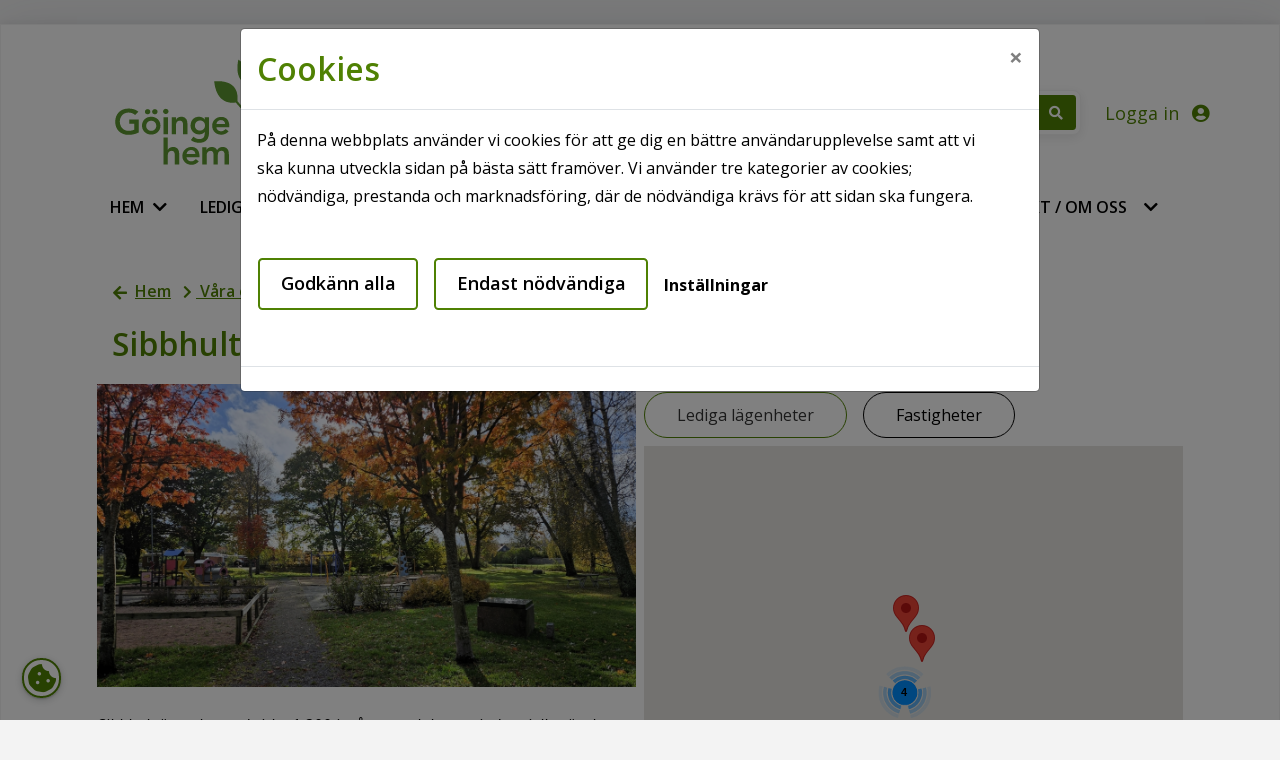

--- FILE ---
content_type: text/html; charset=utf-8
request_url: https://www.goingehem.se/omrade/sibbhult
body_size: 353089
content:
<!DOCTYPE html>
<html lang="sv">
<head>
    <meta charset="utf-8" />
    <meta name="viewport" content="width=device-width, initial-scale=1" />
    <meta name="format-detection" content="telephone=no">
    <meta name="description" content="V&#xE5;ra l&#xE4;genheter ligger centalt och bra och det finns ett varierat utbud av storlekar och priser. Bussh&#xE5;llplatsen ligger mitt i byn s&#xE5; de flesta har bara n&#xE5;gra minuters promenad till den. " />

    

        <meta property="og:title" content="Sibbhult - G&#xF6;ingehem AB" />
        <meta property="og:description" content="V&#xE5;ra l&#xE4;genheter ligger centalt och bra och det finns ett varierat utbud av storlekar och priser. Bussh&#xE5;llplatsen ligger mitt i byn s&#xE5; de flesta har bara n&#xE5;gra minuters promenad till den. " />
        <meta property="og:type" content="article" />
        <meta property="og:url" content="https://www.goingehem.se/omrade/sibbhult" />
        <meta property="og:image" content="https://www.goingehem.se/Content/Image/eb2d31c7-7cbb-4689-8e16-a85fd543b4ca/0/0/False" />



    <meta name="generator" content="Vitec Arena 1.103.45" />


<title>Sibbhult - G&#xF6;ingehem AB</title>


    <link rel="stylesheet" href="/lib/bootstrap/css/bootstrap.min.css?v=T_zFmO5s_0aSwc6ics2KLxlfbewyRz6UNw1s3Ppf5gE" />
    <link rel="stylesheet" href="/css/style.min.css?v=0l85cF7J10WI2c9slytXA_yos2wF8HxEt4NXNn9NiSQ" />
    <link rel="stylesheet" href="/lib/Font-Awesome/css/all.min.css?v=2H3fkXt6FEmrReK448mDVGKb3WW2ZZw35gI7vqHOE4Y" />
    <link href="/lib/toastr/toastr.css?v=v4DE-dcWsMmtY7yyH-4IDnhylt397ErYcF-1Ziidx8s" rel="stylesheet" />
    <link href="/css/jquery.fancybox.min.css?v=Vzbj7sDDS_woiFS3uNKo8eIuni59rjyNGtXfstRzStA" rel="stylesheet" />
    <link href="/css/animate.css?v=WfZdmUzPTR3H2pVy6FsIzSA5bN6wsPmG_jK13b6R-DE" rel="stylesheet" />
    <link href="/lib/leaflet/leaflet.css?v=SHMGCYmST46SoyGgo4YR_9AlK1vf3ff84Aq9yK4hdqM" rel="stylesheet" />
    <link href="/lib/daterangepicker/daterangepicker.min.css?v=FtRXgkT9fz9cv7cWxjAAL6dhh9BKe_hP_-eBbgtFQg0" rel="stylesheet" />
    <link href="/lib/leaflet/leaflet.css?v=SHMGCYmST46SoyGgo4YR_9AlK1vf3ff84Aq9yK4hdqM" rel="stylesheet" />
    <link href="/lib/leaflet/Control.FullScreen.css?v=RTALnHN76PJ32RJx2mxggy-RUt9TIRV-mfPLSLbI75A" rel="stylesheet" />
    <link href="/lib/leaflet/MarkerCluster.css?v=U7r2JnNpqysG75JIDxUmucm1Rcaq5Ei2s8zOHQ2UH5Q" rel="stylesheet" />
    <link href="/lib/leaflet/MarkerCluster.Default.css?v=dpRPoEjz_9007KBeGmarSTzeWgRMTqIXMYaELtD93Mc" rel="stylesheet" />
    <link href="https://cdn.syncfusion.com/ej2/20.3.47/material.css" rel="stylesheet" />



            <script src="/Goingehem/js/header/googleTagManager.min.js?v=1311829802"></script>
            <link href="/Goingehem/css/theme.min.css?v=2096898383" rel="stylesheet" />
        <link rel="manifest" href="/Content/GetManifestJson" />
        <meta name="mobile-web-app-capable" content="yes">
        <meta name="mobile-web-app-title" content="G&#xF6;ingehem Mina sidor">
        <meta name="apple-mobile-web-app-capable" content="yes">
        <meta name="apple-mobile-web-app-status-bar-style" content="black-translucent">
        <meta name="apple-mobile-web-app-title" content="G&#xF6;ingehem Mina sidor">
                <link rel="apple-touch-icon" sizes="48x48" href="/Goingehem/images/icons/arena-icon-48x48.png">
                <link rel="apple-touch-icon" sizes="72x72" href="/Goingehem/images/icons/arena-icon-72x72.png">
                <link rel="apple-touch-icon" sizes="96x96" href="/Goingehem/images/icons/arena-icon-96x96.png">
                <link rel="apple-touch-icon" sizes="144x144" href="/Goingehem/images/icons/arena-icon-144x144.png">
                <link rel="apple-touch-icon" sizes="168x168" href="/Goingehem/images/icons/arena-icon-168x168.png">
                <link rel="apple-touch-icon" sizes="192x192" href="/Goingehem/images/icons/arena-icon-192x192.png">
                <link rel="apple-touch-icon" sizes="512x512" href="/Goingehem/images/icons/arena-icon-512x512.png">
        <link rel="apple-touch-startup-image" media="(device-width: 414px) and (device-height: 896px) and (-webkit-device-pixel-ratio: 2)" href="/Goingehem/images/icons/arena-icon-512x512.png">
            <link rel="icon" sizes="16x16" href="/Goingehem/images/icons/arena-icon-16x16.png" type=image/png>
            <link rel="icon" sizes="32x32" href="/Goingehem/images/icons/arena-icon-32x32.png" type=image/png>
            <link rel="apple-touch-icon" sizes="180x180" href="/Goingehem/images/icons/arena-icon-180x180.png" >
            <link rel="mask-icon" sizes="192x192" href="/Goingehem/images/icons/arena-icon-192x192.png" >
            <link rel="shortcut icon" href="/Goingehem/images/icons/favicon.ico" type=image/x-icon>






<script type="text/javascript">
    // Picture element HTML5 shiv
    document.createElement("picture");

    // Helper function to bind function to ArenaLayoutLoaded event used to listen to "on document ready" when jquery haven't been loaded yet
    window.OnArenaLayoutLoaded = function (listenerFunction) {
        document.getElementsByTagName("BODY")[0].addEventListener('ArenaLayoutLoaded', function (e) {
            listenerFunction();
        }, false);
    };
</script>
   
</head>


<body class="body-topmenu">
    <div class="skip-link">
        <a href="#main-body-content" class="skipToMain">G&#xE5; till inneh&#xE5;ll</a>
    </div>
    <div id="search-wrapper" class="regular-browser-only search-wrapper-cc d-flex justify-content-end justify-content-md-start"></div>
    <div id="site-overlay"></div>

    <div class="col-12 p-0 minh-100-cc main-container">        

        


    <div class="col-12 header-link-cc" role="link" aria-label="Hantera kakor" tabindex="0">
        <a class="cookie-consent-btn"  id="updateConsent" href="#" title="Hantera kakor" onclick="WebbCore.CookieDialog.showMessage()">
            <i class="px-3 py-3 px-lg-0 py-lg-0 pl-lg-2 fas fa-cookie-bite"></i>
        </a>
    </div>
    <script type="text/javascript">
            OnArenaLayoutLoaded(function () {
            WebbCore.CookieDialog.showMessageIfNeeded();
            }); 

    </script>

        <!-- Navigation Start-->
        <header>
            <div class="regular-browser-only navbar pr-0" role="navigation">
                <div class="row d-flex justify-content-between align-items-center w-100">
                    <a href="/" target="_self" aria-label="start" class="navbar-brand mobile-logo-cc ml-md-3" style="margin-right:auto"></a>
                            <div class="menu-search-wrapper-cc card-style-cc mb-0 mr-lg-4 py-1 px-lg-1 px-3 d-md-flex d-none align-items-center" id="searchWrapper">
            <button type="button" class="btn btn-sm" title="&#xC5;ngra s&#xF6;kning" aria-label="&#xC5;ngra s&#xF6;kning"
            onclick="WebbCore.Search.resetSearchPreviewTop('#global-search', '#zeBody','#search-results-container', '#searchCloseBtn')"
            style="display:none;" id="searchCloseBtn">
                <i class="fa fa-times"></i>
            </button>
            <div class="dropdown search-results-container"><div class="dropdown-menu hidden" id="search-results-container"></div></div>
            <datalist id="json-datalist"></datalist>
            <input type="text" class="search-input-cc search-input-expanded-cc" id="global-search" aria-label="S&#xF6;kord" autocomplete="off" placeholder="S&#xF6;kord" list="json-datalist" name="id"
            onfocus="WebbCore.Search.inputFocusTop('#global-search', '#searchCloseBtn')" />

            <button class="btn btn-sm" title="S&#xF6;k" aria-label="S&#xF6;k" style="" type="button"
            onclick="WebbCore.Search.justSearch('#global-search')">
                <i class="fa fa-search fa-1x" aria-hidden="true"></i>
            </button>
        </div>

                                        
                    



    <div class="searchMobileSection">
        <div class="header-link-cc search-expandbutton" role="button" tabindex="0" title="S&#xF6;k"
        aria-label="S&#xF6;k"
             data-menuposition="1">
            <i class="px-2 py-3 px-lg-0 py-lg-0 pl-lg-2 fa fa-search mobileSearchToggleButton" 
               onclick="WebbCore.Search.toggleMobileSearch(1)">
           </i>
        </div>
    </div>


    <div class="search-no-wrap my-auto">
        <span>
        <a class="d-none d-lg-block register pr-0 pr-lg-3 header-link-cc sign-in" href="/mina-sidor/logga-in" target="_self" aria-label="Logga in">
        Logga in
            <i class="pl-2 px-3 py-3 px-lg-0 py-lg-0 pl-lg-2 fas fa-user-circle" aria-hidden="true"></i>
    </a>
        <a class="d-lg-none register pr-0 pr-lg-3 header-link-cc sign-in" href="/mina-sidor/logga-in" target="_self" aria-label="Logga in">
                <i class="pl-2 px-3 py-3 px-lg-0 py-lg-0 pl-lg-2 fas fa-user-circle" aria-hidden="true" aria-label="Logga in"></i>
    </a>
</span>

        
    </div>

                    <div data-toggle="collapse" data-target="#topmenu_collapse" aria-controls="navbars"
                            aria-expanded="false" aria-label="Toggle navigation" class="header-link-cc menuexpand-button"
                         role="button" tabindex="0">
                        <i class="fa fa-bars d-inline-block d-md-none  px-3 py-3 px-lg-0 py-lg-0 pl-lg-2" aria-hidden="true"></i>
                    </div>
                
                </div>
            </div>
            <div class="navbar-standalone col-12 pr-0 standalone-only">
                <div class="row d-flex justify-content-between align-items-center h-100 w-100">
                    <a href="/" target="_self" aria-label="start">
                        <div class="mobile-logo-cc">
                        </div>
                    </a>
                    

                </div>
            </div>
            <!-- Navigation End-->
       
        <div class="regular-browser-only">
                

    <nav class="navbar navbar-expand-md navbar-light p-0" id="topmenu" tabindex="0">
        <div class="collapse navbar-collapse" id="topmenu_collapse">

            <ul class="navbar-nav pl-md-2 pl-0" aria-label="menu">
                            <li data-page-guid="bc4ae3f3-29e4-4198-8046-b956338faf91" data-parent-guid="92f30e84-f744-4252-918b-bd129015de64" data-page-title="Hem"
                                    data-page-url="/"
                                    data-page-target="_self"
                                     data-startpage                                    class="nav-item dropdown d-md-flex align-items-md-stretch 
                                                pr-sm-2 mr-0 pt-md-0 pb-md-0 mb-0 ml-2">

                                    <a href="/" target="_self" tabindex="0" class="col-9 menu-row-cc m-auto ">
                                        Hem
                                    </a>
                                        <button type="button" class="btn btn-dropdown dropdown-toggle dropdown-toggle-split menu-row-cc col-3"
                                                    id="ul_bc4ae3f3-29e4-4198-8046-b956338faf91"
                                                    role="button"
                                                                            data-toggle="dropdown" aria-haspopup="true" aria-expanded="false" title="Hem">
                                            <i class="fa fa-chevron-down" aria-hidden="true"></i>
                                        </button>
                                        <ul class="dropdown-menu mt-0 pb-0 pt-0" aria-labelledby="ul_bc4ae3f3-29e4-4198-8046-b956338faf91" data-items-where-parent-guid-is="bc4ae3f3-29e4-4198-8046-b956338faf91"
                                                aria-label="Hem">

<li data-page-guid="4e0b01bc-1607-42a9-9f77-95242e4a4f1d" data-parent-guid="bc4ae3f3-29e4-4198-8046-b956338faf91" data-page-title="Nyhetsarkiv"
    data-page-url="/nyheter"
    data-page-target="_self"
        class="has-submenu nav-item dropdown-item dropdown-submenu
            menu-item-cc d-md-flex align-items-md-stretch
            p-0 mr-0 mb-0">


    <a href="/nyheter" target="_self"
       tabindex="0" class="menu-row-cc col-9 pl-3">Nyhetsarkiv</a>
            <button type="button" class="d-md-none btn btn-dropdown dropdown-toggle dropdown-toggle-split dropright menu-row-cc col-3"
                    id="ul_4e0b01bc-1607-42a9-9f77-95242e4a4f1d"
                    role="button"
                    data-toggle="dropdown" aria-haspopup="true" aria-expanded="false" title="Nyhetsarkiv">
                <i class="fa fa-chevron-down" aria-hidden="true"></i>
            </button>
            <button type="button" class="d-none d-md-block btn btn-dropdown dropdown-toggle dropdown-toggle-split dropright menu-row-cc col-3"
                    id="ul_4e0b01bc-1607-42a9-9f77-95242e4a4f1d"
                    role="button"
                            data-toggle="dropdown" aria-haspopup="true" aria-expanded="false" title="Nyhetsarkiv">
                <i class="fa fa-chevron-right" aria-hidden="true"></i>
            </button>
            <ul class="submenu dropdown-menu pb-0 pt-0" aria-labelledby="ul_4e0b01bc-1607-42a9-9f77-95242e4a4f1d" data-items-where-parent-guid-is="4e0b01bc-1607-42a9-9f77-95242e4a4f1d"
                aria-label="Nyhetsarkiv">

<li data-page-guid="a1b7e7c7-7f98-49d5-99b3-b71fd9d32ac7" data-parent-guid="4e0b01bc-1607-42a9-9f77-95242e4a4f1d" data-page-title="&#xD6;ppettider i p&#xE5;sk"
    data-page-url="/Content/Page/oppettider-i-pask"
    data-page-target="_self"
        class=" nav-item dropdown-item dropdown-submenu
            menu-item-cc d-md-flex align-items-md-stretch
            p-0 mr-0 mb-0">


    <a href="/Content/Page/oppettider-i-pask" target="_self"
       tabindex="0" class="menu-row-cc col-12 pl-3">&#xD6;ppettider i p&#xE5;sk</a>

</li>
            </ul>            

</li>

<li data-page-guid="77d8d35d-b4da-4b0d-8806-3df135209716" data-parent-guid="bc4ae3f3-29e4-4198-8046-b956338faf91" data-page-title="Cookies"
    data-page-url="/artikel/om-cookies"
    data-page-target="_self"
        class=" nav-item dropdown-item dropdown-submenu
            menu-item-cc d-md-flex align-items-md-stretch
            p-0 mr-0 mb-0">


    <a href="/artikel/om-cookies" target="_self"
       tabindex="0" class="menu-row-cc col-12 pl-3">Cookies</a>

</li>

<li data-page-guid="faecd385-27a3-43d3-acc3-129c9c33f128" data-parent-guid="bc4ae3f3-29e4-4198-8046-b956338faf91" data-page-title="Webbplatsinformation"
    data-page-url="/artikel/webbplatsinformation"
    data-page-target="_self"
        class=" nav-item dropdown-item dropdown-submenu
            menu-item-cc d-md-flex align-items-md-stretch
            p-0 mr-0 mb-0">


    <a href="/artikel/webbplatsinformation" target="_self"
       tabindex="0" class="menu-row-cc col-12 pl-3">Webbplatsinformation</a>

</li>

<li data-page-guid="ab6ebac4-c043-437b-a859-a6d2c1944183" data-parent-guid="bc4ae3f3-29e4-4198-8046-b956338faf91" data-page-title="Tillg&#xE4;nglighetsredog&#xF6;relse"
    data-page-url="/artikel/tillganglighetsredogorelse"
    data-page-target="_self"
        class=" nav-item dropdown-item dropdown-submenu
            menu-item-cc d-md-flex align-items-md-stretch
            p-0 mr-0 mb-0">


    <a href="/artikel/tillganglighetsredogorelse" target="_self"
       tabindex="0" class="menu-row-cc col-12 pl-3">Tillg&#xE4;nglighetsredog&#xF6;relse</a>

</li>
                                        </ul>
                            </li>
                            <li data-page-guid="582d35a0-5529-4085-bbfe-de2b09c93ab4" data-parent-guid="92f30e84-f744-4252-918b-bd129015de64" data-page-title="Ledigt just nu"
                                    data-page-url="/artikel/ledigt-just-nu"
                                    data-page-target="_self"
                                                                        class="nav-item dropdown d-md-flex align-items-md-stretch 
                                                pr-sm-2 mr-0 pt-md-0 pb-md-0 mb-0 ml-2">

                                    <a href="/artikel/ledigt-just-nu" target="_self" tabindex="0" class="col-9 menu-row-cc m-auto ">
                                        Ledigt just nu
                                    </a>
                                        <button type="button" class="btn btn-dropdown dropdown-toggle dropdown-toggle-split menu-row-cc col-3"
                                                    id="ul_582d35a0-5529-4085-bbfe-de2b09c93ab4"
                                                    role="button"
                                                                            data-toggle="dropdown" aria-haspopup="true" aria-expanded="false" title="Ledigt just nu">
                                            <i class="fa fa-chevron-down" aria-hidden="true"></i>
                                        </button>
                                        <ul class="dropdown-menu mt-0 pb-0 pt-0" aria-labelledby="ul_582d35a0-5529-4085-bbfe-de2b09c93ab4" data-items-where-parent-guid-is="582d35a0-5529-4085-bbfe-de2b09c93ab4"
                                                aria-label="Ledigt just nu">

<li data-page-guid="2e7e8444-caef-4c6e-b6db-6b11772e229b" data-parent-guid="582d35a0-5529-4085-bbfe-de2b09c93ab4" data-page-title="Lediga l&#xE4;genheter"
    data-page-url="/ledigt/lagenhet"
    data-page-target="_self"
        class=" nav-item dropdown-item dropdown-submenu
            menu-item-cc d-md-flex align-items-md-stretch
            p-0 mr-0 mb-0">


    <a href="/ledigt/lagenhet" target="_self"
       tabindex="0" class="menu-row-cc col-12 pl-3">Lediga l&#xE4;genheter</a>

</li>

<li data-page-guid="1b214e4e-7a6e-4c87-b451-ed118c8d6f4b" data-parent-guid="582d35a0-5529-4085-bbfe-de2b09c93ab4" data-page-title="Lediga p-platser"
    data-page-url="/ledigt/bilplats"
    data-page-target="_self"
        class="has-submenu nav-item dropdown-item dropdown-submenu
            menu-item-cc d-md-flex align-items-md-stretch
            p-0 mr-0 mb-0">


    <a href="/ledigt/bilplats" target="_self"
       tabindex="0" class="menu-row-cc col-9 pl-3">Lediga p-platser</a>
            <button type="button" class="d-md-none btn btn-dropdown dropdown-toggle dropdown-toggle-split dropright menu-row-cc col-3"
                    id="ul_1b214e4e-7a6e-4c87-b451-ed118c8d6f4b"
                    role="button"
                    data-toggle="dropdown" aria-haspopup="true" aria-expanded="false" title="Lediga p-platser">
                <i class="fa fa-chevron-down" aria-hidden="true"></i>
            </button>
            <button type="button" class="d-none d-md-block btn btn-dropdown dropdown-toggle dropdown-toggle-split dropright menu-row-cc col-3"
                    id="ul_1b214e4e-7a6e-4c87-b451-ed118c8d6f4b"
                    role="button"
                            data-toggle="dropdown" aria-haspopup="true" aria-expanded="false" title="Lediga p-platser">
                <i class="fa fa-chevron-right" aria-hidden="true"></i>
            </button>
            <ul class="submenu dropdown-menu pb-0 pt-0" aria-labelledby="ul_1b214e4e-7a6e-4c87-b451-ed118c8d6f4b" data-items-where-parent-guid-is="1b214e4e-7a6e-4c87-b451-ed118c8d6f4b"
                aria-label="Lediga p-platser">

<li data-page-guid="b216788c-9c2e-484c-a81b-197184504528" data-parent-guid="1b214e4e-7a6e-4c87-b451-ed118c8d6f4b" data-page-title="P-platser"
    data-page-url="/artikel/p-platser"
    data-page-target="_self"
        class=" nav-item dropdown-item dropdown-submenu
            menu-item-cc d-md-flex align-items-md-stretch
            p-0 mr-0 mb-0">


    <a href="/artikel/p-platser" target="_self"
       tabindex="0" class="menu-row-cc col-12 pl-3">P-platser</a>

</li>
            </ul>            

</li>

<li data-page-guid="17d9f3bc-f13d-4461-a0db-147cdbe8dbba" data-parent-guid="582d35a0-5529-4085-bbfe-de2b09c93ab4" data-page-title="Lediga lokaler"
    data-page-url="/ledigt/lokal"
    data-page-target="_self"
        class=" nav-item dropdown-item dropdown-submenu
            menu-item-cc d-md-flex align-items-md-stretch
            p-0 mr-0 mb-0">


    <a href="/ledigt/lokal" target="_self"
       tabindex="0" class="menu-row-cc col-12 pl-3">Lediga lokaler</a>

</li>

<li data-page-guid="88f4222d-2179-4153-b38d-2952e0b6291a" data-parent-guid="582d35a0-5529-4085-bbfe-de2b09c93ab4" data-page-title="Uthyrningspolicy "
    data-page-url="/artikel/uthyrningspolicy-2"
    data-page-target="_self"
        class=" nav-item dropdown-item dropdown-submenu
            menu-item-cc d-md-flex align-items-md-stretch
            p-0 mr-0 mb-0">


    <a href="/artikel/uthyrningspolicy-2" target="_self"
       tabindex="0" class="menu-row-cc col-12 pl-3">Uthyrningspolicy </a>

</li>

<li data-page-guid="7a5a12d2-0fb4-4202-9019-bfd576c2d29f" data-parent-guid="582d35a0-5529-4085-bbfe-de2b09c93ab4" data-page-title="Fr&#xE5;gor och svar"
    data-page-url="/artikel/fragor-och-svar"
    data-page-target="_self"
        class=" nav-item dropdown-item dropdown-submenu
            menu-item-cc d-md-flex align-items-md-stretch
            p-0 mr-0 mb-0">


    <a href="/artikel/fragor-och-svar" target="_self"
       tabindex="0" class="menu-row-cc col-12 pl-3">Fr&#xE5;gor och svar</a>

</li>
                                        </ul>
                            </li>
                            <li data-page-guid="0f694920-72ca-4499-af6a-865ff833e2b9" data-parent-guid="92f30e84-f744-4252-918b-bd129015de64" data-page-title="V&#xE5;ra omr&#xE5;den"
                                    data-page-url="/artikel/vara-omraden"
                                    data-page-target="_self"
                                                                        class="nav-item dropdown d-md-flex align-items-md-stretch 
                                                pr-sm-2 mr-0 pt-md-0 pb-md-0 mb-0 ml-2">

                                    <a href="/artikel/vara-omraden" target="_self" tabindex="0" class="col-9 menu-row-cc m-auto ">
                                        V&#xE5;ra omr&#xE5;den
                                    </a>
                                        <button type="button" class="btn btn-dropdown dropdown-toggle dropdown-toggle-split menu-row-cc col-3"
                                                    id="ul_0f694920-72ca-4499-af6a-865ff833e2b9"
                                                    role="button"
                                                                            data-toggle="dropdown" aria-haspopup="true" aria-expanded="false" title="V&#xE5;ra omr&#xE5;den">
                                            <i class="fa fa-chevron-down" aria-hidden="true"></i>
                                        </button>
                                        <ul class="dropdown-menu mt-0 pb-0 pt-0" aria-labelledby="ul_0f694920-72ca-4499-af6a-865ff833e2b9" data-items-where-parent-guid-is="0f694920-72ca-4499-af6a-865ff833e2b9"
                                                aria-label="V&#xE5;ra omr&#xE5;den">

<li data-page-guid="1abf63b8-c9a2-4fec-8312-44c9c45834c9" data-parent-guid="0f694920-72ca-4499-af6a-865ff833e2b9" data-page-title="Broby"
    data-page-url="/omrade/broby"
    data-page-target="_self"
        class="has-submenu nav-item dropdown-item dropdown-submenu
            menu-item-cc d-md-flex align-items-md-stretch
            p-0 mr-0 mb-0">


    <a href="/omrade/broby" target="_self"
       tabindex="0" class="menu-row-cc col-9 pl-3">Broby</a>
            <button type="button" class="d-md-none btn btn-dropdown dropdown-toggle dropdown-toggle-split dropright menu-row-cc col-3"
                    id="ul_1abf63b8-c9a2-4fec-8312-44c9c45834c9"
                    role="button"
                    data-toggle="dropdown" aria-haspopup="true" aria-expanded="false" title="Broby">
                <i class="fa fa-chevron-down" aria-hidden="true"></i>
            </button>
            <button type="button" class="d-none d-md-block btn btn-dropdown dropdown-toggle dropdown-toggle-split dropright menu-row-cc col-3"
                    id="ul_1abf63b8-c9a2-4fec-8312-44c9c45834c9"
                    role="button"
                            data-toggle="dropdown" aria-haspopup="true" aria-expanded="false" title="Broby">
                <i class="fa fa-chevron-right" aria-hidden="true"></i>
            </button>
            <ul class="submenu dropdown-menu pb-0 pt-0" aria-labelledby="ul_1abf63b8-c9a2-4fec-8312-44c9c45834c9" data-items-where-parent-guid-is="1abf63b8-c9a2-4fec-8312-44c9c45834c9"
                aria-label="Broby">

<li data-page-guid="088093b0-c6f2-4b00-bb90-0ef115bc6798" data-parent-guid="1abf63b8-c9a2-4fec-8312-44c9c45834c9" data-page-title="Broby station"
    data-page-url="/artikel/broby-station-broby"
    data-page-target="_self"
        class="has-submenu nav-item dropdown-item dropdown-submenu
            menu-item-cc d-md-flex align-items-md-stretch
            p-0 mr-0 mb-0">


    <a href="/artikel/broby-station-broby" target="_self"
       tabindex="0" class="menu-row-cc col-9 pl-3">Broby station</a>
            <button type="button" class="d-md-none btn btn-dropdown dropdown-toggle dropdown-toggle-split dropright menu-row-cc col-3"
                    id="ul_088093b0-c6f2-4b00-bb90-0ef115bc6798"
                    role="button"
                    data-toggle="dropdown" aria-haspopup="true" aria-expanded="false" title="Broby station">
                <i class="fa fa-chevron-down" aria-hidden="true"></i>
            </button>
            <button type="button" class="d-none d-md-block btn btn-dropdown dropdown-toggle dropdown-toggle-split dropright menu-row-cc col-3"
                    id="ul_088093b0-c6f2-4b00-bb90-0ef115bc6798"
                    role="button"
                            data-toggle="dropdown" aria-haspopup="true" aria-expanded="false" title="Broby station">
                <i class="fa fa-chevron-right" aria-hidden="true"></i>
            </button>
            <ul class="submenu dropdown-menu pb-0 pt-0" aria-labelledby="ul_088093b0-c6f2-4b00-bb90-0ef115bc6798" data-items-where-parent-guid-is="088093b0-c6f2-4b00-bb90-0ef115bc6798"
                aria-label="Broby station">

<li data-page-guid="a7971fa6-da17-4ad6-abc8-c2a78e7b72c7" data-parent-guid="088093b0-c6f2-4b00-bb90-0ef115bc6798" data-page-title="F&#xE4;rgval "
    data-page-url="/artikel/fargval"
    data-page-target="_self"
        class=" nav-item dropdown-item dropdown-submenu
            menu-item-cc d-md-flex align-items-md-stretch
            p-0 mr-0 mb-0">


    <a href="/artikel/fargval" target="_self"
       tabindex="0" class="menu-row-cc col-12 pl-3">F&#xE4;rgval </a>

</li>

<li data-page-guid="5708bf25-7c85-4c95-96b5-d70d49bc165c" data-parent-guid="088093b0-c6f2-4b00-bb90-0ef115bc6798" data-page-title="Planl&#xF6;sningar"
    data-page-url="/artikel/planlosningar"
    data-page-target="_self"
        class=" nav-item dropdown-item dropdown-submenu
            menu-item-cc d-md-flex align-items-md-stretch
            p-0 mr-0 mb-0">


    <a href="/artikel/planlosningar" target="_self"
       tabindex="0" class="menu-row-cc col-12 pl-3">Planl&#xF6;sningar</a>

</li>

<li data-page-guid="49318e2a-633a-4aba-9972-efeba0224206" data-parent-guid="088093b0-c6f2-4b00-bb90-0ef115bc6798" data-page-title="Rundvandring i l&#xE4;genheterna"
    data-page-url="/artikel/rundvandring-i-lagenheterna"
    data-page-target="_self"
        class=" nav-item dropdown-item dropdown-submenu
            menu-item-cc d-md-flex align-items-md-stretch
            p-0 mr-0 mb-0">


    <a href="/artikel/rundvandring-i-lagenheterna" target="_self"
       tabindex="0" class="menu-row-cc col-12 pl-3">Rundvandring i l&#xE4;genheterna</a>

</li>
            </ul>            

</li>

<li data-page-guid="afd159bd-bcb8-4f4d-8649-fe885e621e55" data-parent-guid="1abf63b8-c9a2-4fec-8312-44c9c45834c9" data-page-title="B&#xF6;dkaregatan 23 A-E"
    data-page-url="/artikel/bodkaregatan-23-a-e"
    data-page-target="_self"
        class=" nav-item dropdown-item dropdown-submenu
            menu-item-cc d-md-flex align-items-md-stretch
            p-0 mr-0 mb-0">


    <a href="/artikel/bodkaregatan-23-a-e" target="_self"
       tabindex="0" class="menu-row-cc col-12 pl-3">B&#xF6;dkaregatan 23 A-E</a>

</li>

<li data-page-guid="08ae5520-994f-47f7-af36-97c9dc76d715" data-parent-guid="1abf63b8-c9a2-4fec-8312-44c9c45834c9" data-page-title="Kristianstadsv&#xE4;gen 2 A-L"
    data-page-url="/artikel/kristianstadsvagen-2-a-l"
    data-page-target="_self"
        class=" nav-item dropdown-item dropdown-submenu
            menu-item-cc d-md-flex align-items-md-stretch
            p-0 mr-0 mb-0">


    <a href="/artikel/kristianstadsvagen-2-a-l" target="_self"
       tabindex="0" class="menu-row-cc col-12 pl-3">Kristianstadsv&#xE4;gen 2 A-L</a>

</li>

<li data-page-guid="b588f7eb-62f2-4694-8068-02aa7e0ce3c7" data-parent-guid="1abf63b8-c9a2-4fec-8312-44c9c45834c9" data-page-title="K&#xF6;pmannagatan 1 A-D"
    data-page-url="/artikel/kopmannagatan-1-a-d"
    data-page-target="_self"
        class=" nav-item dropdown-item dropdown-submenu
            menu-item-cc d-md-flex align-items-md-stretch
            p-0 mr-0 mb-0">


    <a href="/artikel/kopmannagatan-1-a-d" target="_self"
       tabindex="0" class="menu-row-cc col-12 pl-3">K&#xF6;pmannagatan 1 A-D</a>

</li>

<li data-page-guid="70b18e4f-ae26-4367-87be-473f9a486878" data-parent-guid="1abf63b8-c9a2-4fec-8312-44c9c45834c9" data-page-title="K&#xF6;pmannagatan 22 A-H"
    data-page-url="/artikel/kopmannagatan-22-a-h"
    data-page-target="_self"
        class=" nav-item dropdown-item dropdown-submenu
            menu-item-cc d-md-flex align-items-md-stretch
            p-0 mr-0 mb-0">


    <a href="/artikel/kopmannagatan-22-a-h" target="_self"
       tabindex="0" class="menu-row-cc col-12 pl-3">K&#xF6;pmannagatan 22 A-H</a>

</li>

<li data-page-guid="912754ce-ea1e-4c24-9212-6ab01af81af7" data-parent-guid="1abf63b8-c9a2-4fec-8312-44c9c45834c9" data-page-title="K&#xF6;pmannagatan 24 A-H"
    data-page-url="/artikel/kopmannagatan-24-a-h"
    data-page-target="_self"
        class=" nav-item dropdown-item dropdown-submenu
            menu-item-cc d-md-flex align-items-md-stretch
            p-0 mr-0 mb-0">


    <a href="/artikel/kopmannagatan-24-a-h" target="_self"
       tabindex="0" class="menu-row-cc col-12 pl-3">K&#xF6;pmannagatan 24 A-H</a>

</li>

<li data-page-guid="4588f6c8-a971-406b-9917-af7120d4d599" data-parent-guid="1abf63b8-c9a2-4fec-8312-44c9c45834c9" data-page-title="K&#xF6;pmannagatan 26 A-H"
    data-page-url="/artikel/kopmannagatan-26-a-h"
    data-page-target="_self"
        class=" nav-item dropdown-item dropdown-submenu
            menu-item-cc d-md-flex align-items-md-stretch
            p-0 mr-0 mb-0">


    <a href="/artikel/kopmannagatan-26-a-h" target="_self"
       tabindex="0" class="menu-row-cc col-12 pl-3">K&#xF6;pmannagatan 26 A-H</a>

</li>

<li data-page-guid="c4041bc9-2447-4b2e-8e25-212c9b5c1fe0" data-parent-guid="1abf63b8-c9a2-4fec-8312-44c9c45834c9" data-page-title="K&#xF6;pmannagatan 28 A-H"
    data-page-url="/artikel/kopmannagatan-28-a-h"
    data-page-target="_self"
        class=" nav-item dropdown-item dropdown-submenu
            menu-item-cc d-md-flex align-items-md-stretch
            p-0 mr-0 mb-0">


    <a href="/artikel/kopmannagatan-28-a-h" target="_self"
       tabindex="0" class="menu-row-cc col-12 pl-3">K&#xF6;pmannagatan 28 A-H</a>

</li>

<li data-page-guid="24d4fa69-3c41-4097-90a2-cdd485e5ff61" data-parent-guid="1abf63b8-c9a2-4fec-8312-44c9c45834c9" data-page-title="Linnegatan 6 A-D"
    data-page-url="/artikel/linnegatan-6-a-d"
    data-page-target="_self"
        class=" nav-item dropdown-item dropdown-submenu
            menu-item-cc d-md-flex align-items-md-stretch
            p-0 mr-0 mb-0">


    <a href="/artikel/linnegatan-6-a-d" target="_self"
       tabindex="0" class="menu-row-cc col-12 pl-3">Linnegatan 6 A-D</a>

</li>

<li data-page-guid="29c4a555-7db0-4029-9811-acb3df1d9c95" data-parent-guid="1abf63b8-c9a2-4fec-8312-44c9c45834c9" data-page-title="Parkgatan 3 A-F"
    data-page-url="/artikel/parkgatan-3-a-f"
    data-page-target="_self"
        class=" nav-item dropdown-item dropdown-submenu
            menu-item-cc d-md-flex align-items-md-stretch
            p-0 mr-0 mb-0">


    <a href="/artikel/parkgatan-3-a-f" target="_self"
       tabindex="0" class="menu-row-cc col-12 pl-3">Parkgatan 3 A-F</a>

</li>

<li data-page-guid="7fc53654-6ec6-4e47-b267-8ffbe3cd31cb" data-parent-guid="1abf63b8-c9a2-4fec-8312-44c9c45834c9" data-page-title="R&#xF6;ingev&#xE4;gen 4"
    data-page-url="/artikel/roingevagen-4"
    data-page-target="_self"
        class=" nav-item dropdown-item dropdown-submenu
            menu-item-cc d-md-flex align-items-md-stretch
            p-0 mr-0 mb-0">


    <a href="/artikel/roingevagen-4" target="_self"
       tabindex="0" class="menu-row-cc col-12 pl-3">R&#xF6;ingev&#xE4;gen 4</a>

</li>

<li data-page-guid="23d35643-94ba-479c-9dc9-bc2ca231ce9b" data-parent-guid="1abf63b8-c9a2-4fec-8312-44c9c45834c9" data-page-title="Skolgatan 11-13"
    data-page-url="/artikel/skolgatan-11-13"
    data-page-target="_self"
        class=" nav-item dropdown-item dropdown-submenu
            menu-item-cc d-md-flex align-items-md-stretch
            p-0 mr-0 mb-0">


    <a href="/artikel/skolgatan-11-13" target="_self"
       tabindex="0" class="menu-row-cc col-12 pl-3">Skolgatan 11-13</a>

</li>

<li data-page-guid="577481bc-efb8-43a0-88f4-04b6d46a45eb" data-parent-guid="1abf63b8-c9a2-4fec-8312-44c9c45834c9" data-page-title="Snapphanegatan 4 A-F"
    data-page-url="/artikel/snapphanegatan-4-a-f"
    data-page-target="_self"
        class=" nav-item dropdown-item dropdown-submenu
            menu-item-cc d-md-flex align-items-md-stretch
            p-0 mr-0 mb-0">


    <a href="/artikel/snapphanegatan-4-a-f" target="_self"
       tabindex="0" class="menu-row-cc col-12 pl-3">Snapphanegatan 4 A-F</a>

</li>

<li data-page-guid="3ca979fd-a184-4d2c-95dc-192eb1df8083" data-parent-guid="1abf63b8-c9a2-4fec-8312-44c9c45834c9" data-page-title="Tydingegatan 1 A"
    data-page-url="/artikel/tydingegatan-1-a"
    data-page-target="_self"
        class=" nav-item dropdown-item dropdown-submenu
            menu-item-cc d-md-flex align-items-md-stretch
            p-0 mr-0 mb-0">


    <a href="/artikel/tydingegatan-1-a" target="_self"
       tabindex="0" class="menu-row-cc col-12 pl-3">Tydingegatan 1 A</a>

</li>

<li data-page-guid="8bdaf5af-9155-45d3-86f3-142f44c0b764" data-parent-guid="1abf63b8-c9a2-4fec-8312-44c9c45834c9" data-page-title="Tydingegatan 9-11"
    data-page-url="/artikel/tydingegatan-9-11"
    data-page-target="_self"
        class=" nav-item dropdown-item dropdown-submenu
            menu-item-cc d-md-flex align-items-md-stretch
            p-0 mr-0 mb-0">


    <a href="/artikel/tydingegatan-9-11" target="_self"
       tabindex="0" class="menu-row-cc col-12 pl-3">Tydingegatan 9-11</a>

</li>

<li data-page-guid="a360bce7-a1b0-49d4-bd50-6c17348c192b" data-parent-guid="1abf63b8-c9a2-4fec-8312-44c9c45834c9" data-page-title="Tydingegatan 10 A-D"
    data-page-url="/artikel/tydingegatan-10-a-d"
    data-page-target="_self"
        class=" nav-item dropdown-item dropdown-submenu
            menu-item-cc d-md-flex align-items-md-stretch
            p-0 mr-0 mb-0">


    <a href="/artikel/tydingegatan-10-a-d" target="_self"
       tabindex="0" class="menu-row-cc col-12 pl-3">Tydingegatan 10 A-D</a>

</li>

<li data-page-guid="ebf76153-cbec-46d3-9549-40e15a0b025d" data-parent-guid="1abf63b8-c9a2-4fec-8312-44c9c45834c9" data-page-title="Tydingegatan 15 "
    data-page-url="/artikel/tydingegatan-15"
    data-page-target="_self"
        class=" nav-item dropdown-item dropdown-submenu
            menu-item-cc d-md-flex align-items-md-stretch
            p-0 mr-0 mb-0">


    <a href="/artikel/tydingegatan-15" target="_self"
       tabindex="0" class="menu-row-cc col-12 pl-3">Tydingegatan 15 </a>

</li>

<li data-page-guid="6724ea07-6965-4eed-a589-e501f7d498c7" data-parent-guid="1abf63b8-c9a2-4fec-8312-44c9c45834c9" data-page-title="Vegagatan 1 A-D"
    data-page-url="/artikel/vegagatan-1-a-d"
    data-page-target="_self"
        class=" nav-item dropdown-item dropdown-submenu
            menu-item-cc d-md-flex align-items-md-stretch
            p-0 mr-0 mb-0">


    <a href="/artikel/vegagatan-1-a-d" target="_self"
       tabindex="0" class="menu-row-cc col-12 pl-3">Vegagatan 1 A-D</a>

</li>

<li data-page-guid="7a0e7bb2-f8db-498a-a89e-566106cf0df6" data-parent-guid="1abf63b8-c9a2-4fec-8312-44c9c45834c9" data-page-title="Vegagatan 9 A-C"
    data-page-url="/artikel/vegagatan-9-a-c"
    data-page-target="_self"
        class=" nav-item dropdown-item dropdown-submenu
            menu-item-cc d-md-flex align-items-md-stretch
            p-0 mr-0 mb-0">


    <a href="/artikel/vegagatan-9-a-c" target="_self"
       tabindex="0" class="menu-row-cc col-12 pl-3">Vegagatan 9 A-C</a>

</li>

<li data-page-guid="59d78eb6-984e-4215-95d9-dd8546951dc6" data-parent-guid="1abf63b8-c9a2-4fec-8312-44c9c45834c9" data-page-title="Vegagatan 11 A-C"
    data-page-url="/artikel/vegagatan-11-a-c"
    data-page-target="_self"
        class=" nav-item dropdown-item dropdown-submenu
            menu-item-cc d-md-flex align-items-md-stretch
            p-0 mr-0 mb-0">


    <a href="/artikel/vegagatan-11-a-c" target="_self"
       tabindex="0" class="menu-row-cc col-12 pl-3">Vegagatan 11 A-C</a>

</li>

<li data-page-guid="4e747a60-2fc8-43ce-8a3c-837cec1b2bc3" data-parent-guid="1abf63b8-c9a2-4fec-8312-44c9c45834c9" data-page-title="Verkstadsgatan 11 A-D"
    data-page-url="/artikel/verkstadsgatan-11-a-d"
    data-page-target="_self"
        class=" nav-item dropdown-item dropdown-submenu
            menu-item-cc d-md-flex align-items-md-stretch
            p-0 mr-0 mb-0">


    <a href="/artikel/verkstadsgatan-11-a-d" target="_self"
       tabindex="0" class="menu-row-cc col-12 pl-3">Verkstadsgatan 11 A-D</a>

</li>

<li data-page-guid="b1864e6d-85d9-4dfb-b991-25ede6c69ddf" data-parent-guid="1abf63b8-c9a2-4fec-8312-44c9c45834c9" data-page-title="Verkstadsgatan 13 A-C"
    data-page-url="/artikel/verkstadsgatan-13-a-c"
    data-page-target="_self"
        class=" nav-item dropdown-item dropdown-submenu
            menu-item-cc d-md-flex align-items-md-stretch
            p-0 mr-0 mb-0">


    <a href="/artikel/verkstadsgatan-13-a-c" target="_self"
       tabindex="0" class="menu-row-cc col-12 pl-3">Verkstadsgatan 13 A-C</a>

</li>

<li data-page-guid="c40352d9-a2bc-4b6f-b27b-97f4ea724c1a" data-parent-guid="1abf63b8-c9a2-4fec-8312-44c9c45834c9" data-page-title="Verkstadsgatan 15 A-H"
    data-page-url="/artikel/verkstadsgatan-15-a-h"
    data-page-target="_self"
        class=" nav-item dropdown-item dropdown-submenu
            menu-item-cc d-md-flex align-items-md-stretch
            p-0 mr-0 mb-0">


    <a href="/artikel/verkstadsgatan-15-a-h" target="_self"
       tabindex="0" class="menu-row-cc col-12 pl-3">Verkstadsgatan 15 A-H</a>

</li>

<li data-page-guid="441ad0d1-4cc0-4399-83a9-c0f6947773e0" data-parent-guid="1abf63b8-c9a2-4fec-8312-44c9c45834c9" data-page-title="V&#xE4;stergatan 26 A-F"
    data-page-url="/artikel/vastergatan-26-a-f"
    data-page-target="_self"
        class=" nav-item dropdown-item dropdown-submenu
            menu-item-cc d-md-flex align-items-md-stretch
            p-0 mr-0 mb-0">


    <a href="/artikel/vastergatan-26-a-f" target="_self"
       tabindex="0" class="menu-row-cc col-12 pl-3">V&#xE4;stergatan 26 A-F</a>

</li>

<li data-page-guid="f21678ff-6fb7-4198-b030-e614b2ef9b2d" data-parent-guid="1abf63b8-c9a2-4fec-8312-44c9c45834c9" data-page-title="V&#xE4;stergatan 28 A-J"
    data-page-url="/artikel/vastergatan-28-a-j"
    data-page-target="_self"
        class=" nav-item dropdown-item dropdown-submenu
            menu-item-cc d-md-flex align-items-md-stretch
            p-0 mr-0 mb-0">


    <a href="/artikel/vastergatan-28-a-j" target="_self"
       tabindex="0" class="menu-row-cc col-12 pl-3">V&#xE4;stergatan 28 A-J</a>

</li>

<li data-page-guid="ab740d53-c8d4-4d48-8ac9-2b8afc3879ed" data-parent-guid="1abf63b8-c9a2-4fec-8312-44c9c45834c9" data-page-title="V&#xE4;stra J&#xE4;rnv&#xE4;gsgatan 10 A-B"
    data-page-url="/artikel/vastra-jarnvagsgatan-10-a-b"
    data-page-target="_self"
        class=" nav-item dropdown-item dropdown-submenu
            menu-item-cc d-md-flex align-items-md-stretch
            p-0 mr-0 mb-0">


    <a href="/artikel/vastra-jarnvagsgatan-10-a-b" target="_self"
       tabindex="0" class="menu-row-cc col-12 pl-3">V&#xE4;stra J&#xE4;rnv&#xE4;gsgatan 10 A-B</a>

</li>

<li data-page-guid="33c1a124-2dc7-4730-a723-920760dfcbd2" data-parent-guid="1abf63b8-c9a2-4fec-8312-44c9c45834c9" data-page-title="V&#xE4;stra J&#xE4;rnv&#xE4;gsgatan 11-13-15-17-19 A-D"
    data-page-url="/artikel/vastra-jarnvagsgatan-11-13-15-17-19-a-d"
    data-page-target="_self"
        class=" nav-item dropdown-item dropdown-submenu
            menu-item-cc d-md-flex align-items-md-stretch
            p-0 mr-0 mb-0">


    <a href="/artikel/vastra-jarnvagsgatan-11-13-15-17-19-a-d" target="_self"
       tabindex="0" class="menu-row-cc col-12 pl-3">V&#xE4;stra J&#xE4;rnv&#xE4;gsgatan 11-13-15-17-19 A-D</a>

</li>

<li data-page-guid="03f70f21-6b08-4e2f-a357-6f2f06ce5ea7" data-parent-guid="1abf63b8-c9a2-4fec-8312-44c9c45834c9" data-page-title="V&#xE4;stra J&#xE4;rnv&#xE4;gsgatan 16-18-20"
    data-page-url="/artikel/vastra-jarnvagsgatan-16-18-20"
    data-page-target="_self"
        class=" nav-item dropdown-item dropdown-submenu
            menu-item-cc d-md-flex align-items-md-stretch
            p-0 mr-0 mb-0">


    <a href="/artikel/vastra-jarnvagsgatan-16-18-20" target="_self"
       tabindex="0" class="menu-row-cc col-12 pl-3">V&#xE4;stra J&#xE4;rnv&#xE4;gsgatan 16-18-20</a>

</li>

<li data-page-guid="9ad5f5fc-de20-42a3-8b27-00c1d077e853" data-parent-guid="1abf63b8-c9a2-4fec-8312-44c9c45834c9" data-page-title="&#xC5;gatan 9 A-F"
    data-page-url="/artikel/agatan-9-a-f"
    data-page-target="_self"
        class=" nav-item dropdown-item dropdown-submenu
            menu-item-cc d-md-flex align-items-md-stretch
            p-0 mr-0 mb-0">


    <a href="/artikel/agatan-9-a-f" target="_self"
       tabindex="0" class="menu-row-cc col-12 pl-3">&#xC5;gatan 9 A-F</a>

</li>

<li data-page-guid="9a5979c1-8e58-44df-9a6b-ed4ee3a0531a" data-parent-guid="1abf63b8-c9a2-4fec-8312-44c9c45834c9" data-page-title="&#xD6;stra J&#xE4;rnv&#xE4;gsgatan 13 A-E "
    data-page-url="/artikel/ostra-jarnvagsgatan-13-a-e-broby-station"
    data-page-target="_self"
        class=" nav-item dropdown-item dropdown-submenu
            menu-item-cc d-md-flex align-items-md-stretch
            p-0 mr-0 mb-0">


    <a href="/artikel/ostra-jarnvagsgatan-13-a-e-broby-station" target="_self"
       tabindex="0" class="menu-row-cc col-12 pl-3">&#xD6;stra J&#xE4;rnv&#xE4;gsgatan 13 A-E </a>

</li>

<li data-page-guid="ec4f4b82-78fb-4055-9c6a-9fcdca06c1c2" data-parent-guid="1abf63b8-c9a2-4fec-8312-44c9c45834c9" data-page-title="&#xD6;stra J&#xE4;rnv&#xE4;gsgatan 14 A-G "
    data-page-url="/artikel/ostra-jarnvagsgatan-14-a-g-broby-station"
    data-page-target="_self"
        class=" nav-item dropdown-item dropdown-submenu
            menu-item-cc d-md-flex align-items-md-stretch
            p-0 mr-0 mb-0">


    <a href="/artikel/ostra-jarnvagsgatan-14-a-g-broby-station" target="_self"
       tabindex="0" class="menu-row-cc col-12 pl-3">&#xD6;stra J&#xE4;rnv&#xE4;gsgatan 14 A-G </a>

</li>

<li data-page-guid="efc39534-b904-4c6b-b805-2428430b0616" data-parent-guid="1abf63b8-c9a2-4fec-8312-44c9c45834c9" data-page-title="&#xD6;stra J&#xE4;rnv&#xE4;gsgatan 15 A-H"
    data-page-url="/artikel/ostra-jarnvagsgatan-15-a-h"
    data-page-target="_self"
        class=" nav-item dropdown-item dropdown-submenu
            menu-item-cc d-md-flex align-items-md-stretch
            p-0 mr-0 mb-0">


    <a href="/artikel/ostra-jarnvagsgatan-15-a-h" target="_self"
       tabindex="0" class="menu-row-cc col-12 pl-3">&#xD6;stra J&#xE4;rnv&#xE4;gsgatan 15 A-H</a>

</li>
            </ul>            

</li>

<li data-page-guid="61dbf8db-27ca-40e7-9b39-a3b4f0f4701d" data-parent-guid="0f694920-72ca-4499-af6a-865ff833e2b9" data-page-title="Glim&#xE5;kra"
    data-page-url="/omrade/glimakra"
    data-page-target="_self"
        class="has-submenu nav-item dropdown-item dropdown-submenu
            menu-item-cc d-md-flex align-items-md-stretch
            p-0 mr-0 mb-0">


    <a href="/omrade/glimakra" target="_self"
       tabindex="0" class="menu-row-cc col-9 pl-3">Glim&#xE5;kra</a>
            <button type="button" class="d-md-none btn btn-dropdown dropdown-toggle dropdown-toggle-split dropright menu-row-cc col-3"
                    id="ul_61dbf8db-27ca-40e7-9b39-a3b4f0f4701d"
                    role="button"
                    data-toggle="dropdown" aria-haspopup="true" aria-expanded="false" title="Glim&#xE5;kra">
                <i class="fa fa-chevron-down" aria-hidden="true"></i>
            </button>
            <button type="button" class="d-none d-md-block btn btn-dropdown dropdown-toggle dropdown-toggle-split dropright menu-row-cc col-3"
                    id="ul_61dbf8db-27ca-40e7-9b39-a3b4f0f4701d"
                    role="button"
                            data-toggle="dropdown" aria-haspopup="true" aria-expanded="false" title="Glim&#xE5;kra">
                <i class="fa fa-chevron-right" aria-hidden="true"></i>
            </button>
            <ul class="submenu dropdown-menu pb-0 pt-0" aria-labelledby="ul_61dbf8db-27ca-40e7-9b39-a3b4f0f4701d" data-items-where-parent-guid-is="61dbf8db-27ca-40e7-9b39-a3b4f0f4701d"
                aria-label="Glim&#xE5;kra">

<li data-page-guid="da707802-9dc1-4827-958b-76d6d8d2c5be" data-parent-guid="61dbf8db-27ca-40e7-9b39-a3b4f0f4701d" data-page-title="H&#xF6;gsmav&#xE4;gen 1 A-P"
    data-page-url="/artikel/hogsmavagen-1-a-p"
    data-page-target="_self"
        class=" nav-item dropdown-item dropdown-submenu
            menu-item-cc d-md-flex align-items-md-stretch
            p-0 mr-0 mb-0">


    <a href="/artikel/hogsmavagen-1-a-p" target="_self"
       tabindex="0" class="menu-row-cc col-12 pl-3">H&#xF6;gsmav&#xE4;gen 1 A-P</a>

</li>

<li data-page-guid="344cfa9b-83ca-44b1-b4df-5b490374eabf" data-parent-guid="61dbf8db-27ca-40e7-9b39-a3b4f0f4701d" data-page-title="H&#xF6;gsmav&#xE4;gen 3 A-L"
    data-page-url="/artikel/hogsmavagen-3-a-l"
    data-page-target="_self"
        class=" nav-item dropdown-item dropdown-submenu
            menu-item-cc d-md-flex align-items-md-stretch
            p-0 mr-0 mb-0">


    <a href="/artikel/hogsmavagen-3-a-l" target="_self"
       tabindex="0" class="menu-row-cc col-12 pl-3">H&#xF6;gsmav&#xE4;gen 3 A-L</a>

</li>

<li data-page-guid="096c6b11-383e-4703-8f9b-538cdc999a51" data-parent-guid="61dbf8db-27ca-40e7-9b39-a3b4f0f4701d" data-page-title="Kvarngatan 12 A-E"
    data-page-url="/artikel/kvarngatan-12-a-e"
    data-page-target="_self"
        class=" nav-item dropdown-item dropdown-submenu
            menu-item-cc d-md-flex align-items-md-stretch
            p-0 mr-0 mb-0">


    <a href="/artikel/kvarngatan-12-a-e" target="_self"
       tabindex="0" class="menu-row-cc col-12 pl-3">Kvarngatan 12 A-E</a>

</li>

<li data-page-guid="e113a840-73cc-4a03-9056-21301709f0e9" data-parent-guid="61dbf8db-27ca-40e7-9b39-a3b4f0f4701d" data-page-title="L&#xF6;nsbodav&#xE4;gen 2 A-F"
    data-page-url="/artikel/lonsbodavagen-2-a-f"
    data-page-target="_self"
        class=" nav-item dropdown-item dropdown-submenu
            menu-item-cc d-md-flex align-items-md-stretch
            p-0 mr-0 mb-0">


    <a href="/artikel/lonsbodavagen-2-a-f" target="_self"
       tabindex="0" class="menu-row-cc col-12 pl-3">L&#xF6;nsbodav&#xE4;gen 2 A-F</a>

</li>

<li data-page-guid="ead0aaf7-9262-4070-9411-5963a6e8dd84" data-parent-guid="61dbf8db-27ca-40e7-9b39-a3b4f0f4701d" data-page-title="L&#xF6;nsbodav&#xE4;gen 4 A-B"
    data-page-url="/artikel/lonsbodavagen-4-a-b"
    data-page-target="_self"
        class=" nav-item dropdown-item dropdown-submenu
            menu-item-cc d-md-flex align-items-md-stretch
            p-0 mr-0 mb-0">


    <a href="/artikel/lonsbodavagen-4-a-b" target="_self"
       tabindex="0" class="menu-row-cc col-12 pl-3">L&#xF6;nsbodav&#xE4;gen 4 A-B</a>

</li>

<li data-page-guid="c48e5be0-d62d-4b3e-b09d-555f21853b85" data-parent-guid="61dbf8db-27ca-40e7-9b39-a3b4f0f4701d" data-page-title="L&#xF6;nsbodav&#xE4;gen 6 A-B"
    data-page-url="/artikel/lonsbodavagen-6-a-b"
    data-page-target="_self"
        class=" nav-item dropdown-item dropdown-submenu
            menu-item-cc d-md-flex align-items-md-stretch
            p-0 mr-0 mb-0">


    <a href="/artikel/lonsbodavagen-6-a-b" target="_self"
       tabindex="0" class="menu-row-cc col-12 pl-3">L&#xF6;nsbodav&#xE4;gen 6 A-B</a>

</li>

<li data-page-guid="20e22460-39bd-4f81-af48-89bc59a1fe59" data-parent-guid="61dbf8db-27ca-40e7-9b39-a3b4f0f4701d" data-page-title="L&#xF6;nsbodav&#xE4;gen 6 C-M"
    data-page-url="/artikel/lonsbodavagen-6-c-m"
    data-page-target="_self"
        class=" nav-item dropdown-item dropdown-submenu
            menu-item-cc d-md-flex align-items-md-stretch
            p-0 mr-0 mb-0">


    <a href="/artikel/lonsbodavagen-6-c-m" target="_self"
       tabindex="0" class="menu-row-cc col-12 pl-3">L&#xF6;nsbodav&#xE4;gen 6 C-M</a>

</li>

<li data-page-guid="d904cdc8-0f20-4eae-8b5d-371f14dee82e" data-parent-guid="61dbf8db-27ca-40e7-9b39-a3b4f0f4701d" data-page-title="Skolgatan 3 A-H"
    data-page-url="/artikel/skolgatan-3-a-h"
    data-page-target="_self"
        class=" nav-item dropdown-item dropdown-submenu
            menu-item-cc d-md-flex align-items-md-stretch
            p-0 mr-0 mb-0">


    <a href="/artikel/skolgatan-3-a-h" target="_self"
       tabindex="0" class="menu-row-cc col-12 pl-3">Skolgatan 3 A-H</a>

</li>

<li data-page-guid="5639b63a-c2bd-448e-a859-7887a1ded04e" data-parent-guid="61dbf8db-27ca-40e7-9b39-a3b4f0f4701d" data-page-title="V&#xE4;stergatan 5 A-Z"
    data-page-url="/artikel/vastergatan-5-a-z"
    data-page-target="_self"
        class=" nav-item dropdown-item dropdown-submenu
            menu-item-cc d-md-flex align-items-md-stretch
            p-0 mr-0 mb-0">


    <a href="/artikel/vastergatan-5-a-z" target="_self"
       tabindex="0" class="menu-row-cc col-12 pl-3">V&#xE4;stergatan 5 A-Z</a>

</li>
            </ul>            

</li>

<li data-page-guid="802ddfa9-a1d9-46cf-86e2-4316cae69360" data-parent-guid="0f694920-72ca-4499-af6a-865ff833e2b9" data-page-title="Hanaskog"
    data-page-url="/omrade/hanaskog"
    data-page-target="_self"
        class="has-submenu nav-item dropdown-item dropdown-submenu
            menu-item-cc d-md-flex align-items-md-stretch
            p-0 mr-0 mb-0">


    <a href="/omrade/hanaskog" target="_self"
       tabindex="0" class="menu-row-cc col-9 pl-3">Hanaskog</a>
            <button type="button" class="d-md-none btn btn-dropdown dropdown-toggle dropdown-toggle-split dropright menu-row-cc col-3"
                    id="ul_802ddfa9-a1d9-46cf-86e2-4316cae69360"
                    role="button"
                    data-toggle="dropdown" aria-haspopup="true" aria-expanded="false" title="Hanaskog">
                <i class="fa fa-chevron-down" aria-hidden="true"></i>
            </button>
            <button type="button" class="d-none d-md-block btn btn-dropdown dropdown-toggle dropdown-toggle-split dropright menu-row-cc col-3"
                    id="ul_802ddfa9-a1d9-46cf-86e2-4316cae69360"
                    role="button"
                            data-toggle="dropdown" aria-haspopup="true" aria-expanded="false" title="Hanaskog">
                <i class="fa fa-chevron-right" aria-hidden="true"></i>
            </button>
            <ul class="submenu dropdown-menu pb-0 pt-0" aria-labelledby="ul_802ddfa9-a1d9-46cf-86e2-4316cae69360" data-items-where-parent-guid-is="802ddfa9-a1d9-46cf-86e2-4316cae69360"
                aria-label="Hanaskog">

<li data-page-guid="4c3c8444-693e-49cf-ab15-00a392ab646b" data-parent-guid="802ddfa9-a1d9-46cf-86e2-4316cae69360" data-page-title="Bj&#xF6;rkv&#xE4;gen 6 och 8"
    data-page-url="/artikel/bjorkvagen-6-och-8"
    data-page-target="_self"
        class=" nav-item dropdown-item dropdown-submenu
            menu-item-cc d-md-flex align-items-md-stretch
            p-0 mr-0 mb-0">


    <a href="/artikel/bjorkvagen-6-och-8" target="_self"
       tabindex="0" class="menu-row-cc col-12 pl-3">Bj&#xF6;rkv&#xE4;gen 6 och 8</a>

</li>

<li data-page-guid="f44bc222-7f73-4814-87a3-d5551d4c7816" data-parent-guid="802ddfa9-a1d9-46cf-86e2-4316cae69360" data-page-title="Pr&#xE4;stv&#xE4;gen 12-18"
    data-page-url="/artikel/prastvagen-12-18"
    data-page-target="_self"
        class=" nav-item dropdown-item dropdown-submenu
            menu-item-cc d-md-flex align-items-md-stretch
            p-0 mr-0 mb-0">


    <a href="/artikel/prastvagen-12-18" target="_self"
       tabindex="0" class="menu-row-cc col-12 pl-3">Pr&#xE4;stv&#xE4;gen 12-18</a>

</li>

<li data-page-guid="872b2d34-5362-428d-b158-92a4624f684e" data-parent-guid="802ddfa9-a1d9-46cf-86e2-4316cae69360" data-page-title="Vindelgatan 6-8"
    data-page-url="/artikel/vindelgatan-6-8"
    data-page-target="_self"
        class=" nav-item dropdown-item dropdown-submenu
            menu-item-cc d-md-flex align-items-md-stretch
            p-0 mr-0 mb-0">


    <a href="/artikel/vindelgatan-6-8" target="_self"
       tabindex="0" class="menu-row-cc col-12 pl-3">Vindelgatan 6-8</a>

</li>

<li data-page-guid="f70e933e-ac66-4f05-940a-7fa318be0d32" data-parent-guid="802ddfa9-a1d9-46cf-86e2-4316cae69360" data-page-title="Vindelgatan 13 "
    data-page-url="/artikel/vindelgatan-13"
    data-page-target="_self"
        class=" nav-item dropdown-item dropdown-submenu
            menu-item-cc d-md-flex align-items-md-stretch
            p-0 mr-0 mb-0">


    <a href="/artikel/vindelgatan-13" target="_self"
       tabindex="0" class="menu-row-cc col-12 pl-3">Vindelgatan 13 </a>

</li>

<li data-page-guid="168dc650-710c-451d-82fb-cca1ffb02f45" data-parent-guid="802ddfa9-a1d9-46cf-86e2-4316cae69360" data-page-title="Vindelgatan 15"
    data-page-url="/artikel/vindelgatan-15"
    data-page-target="_self"
        class=" nav-item dropdown-item dropdown-submenu
            menu-item-cc d-md-flex align-items-md-stretch
            p-0 mr-0 mb-0">


    <a href="/artikel/vindelgatan-15" target="_self"
       tabindex="0" class="menu-row-cc col-12 pl-3">Vindelgatan 15</a>

</li>
            </ul>            

</li>

<li data-page-guid="ba7ba9b4-ae15-412d-b655-05db956077f7" data-parent-guid="0f694920-72ca-4499-af6a-865ff833e2b9" data-page-title="Immeln"
    data-page-url="/omrade/immeln"
    data-page-target="_self"
        class="has-submenu nav-item dropdown-item dropdown-submenu
            menu-item-cc d-md-flex align-items-md-stretch
            p-0 mr-0 mb-0">


    <a href="/omrade/immeln" target="_self"
       tabindex="0" class="menu-row-cc col-9 pl-3">Immeln</a>
            <button type="button" class="d-md-none btn btn-dropdown dropdown-toggle dropdown-toggle-split dropright menu-row-cc col-3"
                    id="ul_ba7ba9b4-ae15-412d-b655-05db956077f7"
                    role="button"
                    data-toggle="dropdown" aria-haspopup="true" aria-expanded="false" title="Immeln">
                <i class="fa fa-chevron-down" aria-hidden="true"></i>
            </button>
            <button type="button" class="d-none d-md-block btn btn-dropdown dropdown-toggle dropdown-toggle-split dropright menu-row-cc col-3"
                    id="ul_ba7ba9b4-ae15-412d-b655-05db956077f7"
                    role="button"
                            data-toggle="dropdown" aria-haspopup="true" aria-expanded="false" title="Immeln">
                <i class="fa fa-chevron-right" aria-hidden="true"></i>
            </button>
            <ul class="submenu dropdown-menu pb-0 pt-0" aria-labelledby="ul_ba7ba9b4-ae15-412d-b655-05db956077f7" data-items-where-parent-guid-is="ba7ba9b4-ae15-412d-b655-05db956077f7"
                aria-label="Immeln">

<li data-page-guid="a8ea7e6d-0a9c-411f-b2a8-745e966a738c" data-parent-guid="ba7ba9b4-ae15-412d-b655-05db956077f7" data-page-title="Gyllingav&#xE4;gen 4 A-D"
    data-page-url="/artikel/gyllingavagen-4-a-d"
    data-page-target="_self"
        class=" nav-item dropdown-item dropdown-submenu
            menu-item-cc d-md-flex align-items-md-stretch
            p-0 mr-0 mb-0">


    <a href="/artikel/gyllingavagen-4-a-d" target="_self"
       tabindex="0" class="menu-row-cc col-12 pl-3">Gyllingav&#xE4;gen 4 A-D</a>

</li>

<li data-page-guid="565c0fb2-5d15-45dc-a913-f9fbe635d170" data-parent-guid="ba7ba9b4-ae15-412d-b655-05db956077f7" data-page-title="Norreg&#xE5;rdsv&#xE4;gen 11 A-J"
    data-page-url="/artikel/norregardsvagen-11-a-j"
    data-page-target="_self"
        class=" nav-item dropdown-item dropdown-submenu
            menu-item-cc d-md-flex align-items-md-stretch
            p-0 mr-0 mb-0">


    <a href="/artikel/norregardsvagen-11-a-j" target="_self"
       tabindex="0" class="menu-row-cc col-12 pl-3">Norreg&#xE5;rdsv&#xE4;gen 11 A-J</a>

</li>
            </ul>            

</li>

<li data-page-guid="4ce43085-8b24-41f5-bde2-6bb9963167be" data-parent-guid="0f694920-72ca-4499-af6a-865ff833e2b9" data-page-title="Knislinge"
    data-page-url="/omrade/knislinge"
    data-page-target="_self"
        class="has-submenu nav-item dropdown-item dropdown-submenu
            menu-item-cc d-md-flex align-items-md-stretch
            p-0 mr-0 mb-0">


    <a href="/omrade/knislinge" target="_self"
       tabindex="0" class="menu-row-cc col-9 pl-3">Knislinge</a>
            <button type="button" class="d-md-none btn btn-dropdown dropdown-toggle dropdown-toggle-split dropright menu-row-cc col-3"
                    id="ul_4ce43085-8b24-41f5-bde2-6bb9963167be"
                    role="button"
                    data-toggle="dropdown" aria-haspopup="true" aria-expanded="false" title="Knislinge">
                <i class="fa fa-chevron-down" aria-hidden="true"></i>
            </button>
            <button type="button" class="d-none d-md-block btn btn-dropdown dropdown-toggle dropdown-toggle-split dropright menu-row-cc col-3"
                    id="ul_4ce43085-8b24-41f5-bde2-6bb9963167be"
                    role="button"
                            data-toggle="dropdown" aria-haspopup="true" aria-expanded="false" title="Knislinge">
                <i class="fa fa-chevron-right" aria-hidden="true"></i>
            </button>
            <ul class="submenu dropdown-menu pb-0 pt-0" aria-labelledby="ul_4ce43085-8b24-41f5-bde2-6bb9963167be" data-items-where-parent-guid-is="4ce43085-8b24-41f5-bde2-6bb9963167be"
                aria-label="Knislinge">

<li data-page-guid="583603df-bdeb-430a-b1cf-3766c4b206d9" data-parent-guid="4ce43085-8b24-41f5-bde2-6bb9963167be" data-page-title="Anitagatan 2 A-H"
    data-page-url="/artikel/anitagatan-2-a-h"
    data-page-target="_self"
        class=" nav-item dropdown-item dropdown-submenu
            menu-item-cc d-md-flex align-items-md-stretch
            p-0 mr-0 mb-0">


    <a href="/artikel/anitagatan-2-a-h" target="_self"
       tabindex="0" class="menu-row-cc col-12 pl-3">Anitagatan 2 A-H</a>

</li>

<li data-page-guid="60a35667-07a4-4d58-9552-089d604fa3a4" data-parent-guid="4ce43085-8b24-41f5-bde2-6bb9963167be" data-page-title="Balders v&#xE4;g 6 A-B"
    data-page-url="/artikel/balders-vag-6-a-b"
    data-page-target="_self"
        class=" nav-item dropdown-item dropdown-submenu
            menu-item-cc d-md-flex align-items-md-stretch
            p-0 mr-0 mb-0">


    <a href="/artikel/balders-vag-6-a-b" target="_self"
       tabindex="0" class="menu-row-cc col-12 pl-3">Balders v&#xE4;g 6 A-B</a>

</li>

<li data-page-guid="d9362b4e-83eb-443f-80c9-c2cf61ef584a" data-parent-guid="4ce43085-8b24-41f5-bde2-6bb9963167be" data-page-title="Brobyv&#xE4;gen 1"
    data-page-url="/artikel/brobyvagen-1"
    data-page-target="_self"
        class=" nav-item dropdown-item dropdown-submenu
            menu-item-cc d-md-flex align-items-md-stretch
            p-0 mr-0 mb-0">


    <a href="/artikel/brobyvagen-1" target="_self"
       tabindex="0" class="menu-row-cc col-12 pl-3">Brobyv&#xE4;gen 1</a>

</li>

<li data-page-guid="d44f7bfc-7432-409e-9bd5-df306aceb3ad" data-parent-guid="4ce43085-8b24-41f5-bde2-6bb9963167be" data-page-title="Brobyv&#xE4;gen 7 A-B"
    data-page-url="/artikel/brobyvagen-7-a-b"
    data-page-target="_self"
        class=" nav-item dropdown-item dropdown-submenu
            menu-item-cc d-md-flex align-items-md-stretch
            p-0 mr-0 mb-0">


    <a href="/artikel/brobyvagen-7-a-b" target="_self"
       tabindex="0" class="menu-row-cc col-12 pl-3">Brobyv&#xE4;gen 7 A-B</a>

</li>

<li data-page-guid="ab6cdfbf-6387-4b61-a27f-d0cb92895e97" data-parent-guid="4ce43085-8b24-41f5-bde2-6bb9963167be" data-page-title="Brogatan 1 A-B"
    data-page-url="/artikel/brogatan-1-a-b"
    data-page-target="_self"
        class=" nav-item dropdown-item dropdown-submenu
            menu-item-cc d-md-flex align-items-md-stretch
            p-0 mr-0 mb-0">


    <a href="/artikel/brogatan-1-a-b" target="_self"
       tabindex="0" class="menu-row-cc col-12 pl-3">Brogatan 1 A-B</a>

</li>

<li data-page-guid="508fccda-7bc6-4403-b711-d40ad05181c4" data-parent-guid="4ce43085-8b24-41f5-bde2-6bb9963167be" data-page-title="Brogatan 3 A-B"
    data-page-url="/artikel/brogatan-3-a-b"
    data-page-target="_self"
        class=" nav-item dropdown-item dropdown-submenu
            menu-item-cc d-md-flex align-items-md-stretch
            p-0 mr-0 mb-0">


    <a href="/artikel/brogatan-3-a-b" target="_self"
       tabindex="0" class="menu-row-cc col-12 pl-3">Brogatan 3 A-B</a>

</li>

<li data-page-guid="29ce1d60-ad9f-405f-a03c-4fa6a568828f" data-parent-guid="4ce43085-8b24-41f5-bde2-6bb9963167be" data-page-title="Brogatan 4 A-E"
    data-page-url="/artikel/brogatan-4-a-e"
    data-page-target="_self"
        class=" nav-item dropdown-item dropdown-submenu
            menu-item-cc d-md-flex align-items-md-stretch
            p-0 mr-0 mb-0">


    <a href="/artikel/brogatan-4-a-e" target="_self"
       tabindex="0" class="menu-row-cc col-12 pl-3">Brogatan 4 A-E</a>

</li>

<li data-page-guid="13c272b6-213f-407e-8414-5dc0b9dba9fb" data-parent-guid="4ce43085-8b24-41f5-bde2-6bb9963167be" data-page-title="Brogatan 6 A-C"
    data-page-url="/artikel/brogatan-6-a-c"
    data-page-target="_self"
        class=" nav-item dropdown-item dropdown-submenu
            menu-item-cc d-md-flex align-items-md-stretch
            p-0 mr-0 mb-0">


    <a href="/artikel/brogatan-6-a-c" target="_self"
       tabindex="0" class="menu-row-cc col-12 pl-3">Brogatan 6 A-C</a>

</li>

<li data-page-guid="2c07503b-b070-46ca-ab25-4b102b293f79" data-parent-guid="4ce43085-8b24-41f5-bde2-6bb9963167be" data-page-title="Brogatan 8 A-F"
    data-page-url="/artikel/brogatan-8-a-f"
    data-page-target="_self"
        class=" nav-item dropdown-item dropdown-submenu
            menu-item-cc d-md-flex align-items-md-stretch
            p-0 mr-0 mb-0">


    <a href="/artikel/brogatan-8-a-f" target="_self"
       tabindex="0" class="menu-row-cc col-12 pl-3">Brogatan 8 A-F</a>

</li>

<li data-page-guid="9df2d029-48ab-4277-8369-2d2862d32c6f" data-parent-guid="4ce43085-8b24-41f5-bde2-6bb9963167be" data-page-title="Brogatan 24-26"
    data-page-url="/artikel/brogatan-24-26"
    data-page-target="_self"
        class=" nav-item dropdown-item dropdown-submenu
            menu-item-cc d-md-flex align-items-md-stretch
            p-0 mr-0 mb-0">


    <a href="/artikel/brogatan-24-26" target="_self"
       tabindex="0" class="menu-row-cc col-12 pl-3">Brogatan 24-26</a>

</li>

<li data-page-guid="debf17e4-0896-43e9-bb26-c5a44f9a8367" data-parent-guid="4ce43085-8b24-41f5-bde2-6bb9963167be" data-page-title="Bygatan 12-14"
    data-page-url="/artikel/bygatan-12-14"
    data-page-target="_self"
        class=" nav-item dropdown-item dropdown-submenu
            menu-item-cc d-md-flex align-items-md-stretch
            p-0 mr-0 mb-0">


    <a href="/artikel/bygatan-12-14" target="_self"
       tabindex="0" class="menu-row-cc col-12 pl-3">Bygatan 12-14</a>

</li>

<li data-page-guid="d258cfad-12d1-46b7-ad80-18c318f84c5f" data-parent-guid="4ce43085-8b24-41f5-bde2-6bb9963167be" data-page-title="Forsv&#xE4;gen 2-4 A-H"
    data-page-url="/artikel/forsvagen-2-4-a-h"
    data-page-target="_self"
        class=" nav-item dropdown-item dropdown-submenu
            menu-item-cc d-md-flex align-items-md-stretch
            p-0 mr-0 mb-0">


    <a href="/artikel/forsvagen-2-4-a-h" target="_self"
       tabindex="0" class="menu-row-cc col-12 pl-3">Forsv&#xE4;gen 2-4 A-H</a>

</li>

<li data-page-guid="33324bde-1186-43a5-a8ea-ca32d84ba375" data-parent-guid="4ce43085-8b24-41f5-bde2-6bb9963167be" data-page-title="F&#xF6;reningsgatan 12 A-F"
    data-page-url="/artikel/foreningsgatan-12-a-f"
    data-page-target="_self"
        class=" nav-item dropdown-item dropdown-submenu
            menu-item-cc d-md-flex align-items-md-stretch
            p-0 mr-0 mb-0">


    <a href="/artikel/foreningsgatan-12-a-f" target="_self"
       tabindex="0" class="menu-row-cc col-12 pl-3">F&#xF6;reningsgatan 12 A-F</a>

</li>

<li data-page-guid="45391f5a-db88-471e-9f0d-b32e27eb1b8b" data-parent-guid="4ce43085-8b24-41f5-bde2-6bb9963167be" data-page-title="F&#xF6;reningsgatan 21 A-C"
    data-page-url="/artikel/foreningsgatan-21-a-c"
    data-page-target="_self"
        class=" nav-item dropdown-item dropdown-submenu
            menu-item-cc d-md-flex align-items-md-stretch
            p-0 mr-0 mb-0">


    <a href="/artikel/foreningsgatan-21-a-c" target="_self"
       tabindex="0" class="menu-row-cc col-12 pl-3">F&#xF6;reningsgatan 21 A-C</a>

</li>

<li data-page-guid="73d2bda9-b356-4ea2-88e4-00d331d571de" data-parent-guid="4ce43085-8b24-41f5-bde2-6bb9963167be" data-page-title="F&#xF6;reningsgatan 31 A-B"
    data-page-url="/artikel/foreningsgatan-31-a-b"
    data-page-target="_self"
        class=" nav-item dropdown-item dropdown-submenu
            menu-item-cc d-md-flex align-items-md-stretch
            p-0 mr-0 mb-0">


    <a href="/artikel/foreningsgatan-31-a-b" target="_self"
       tabindex="0" class="menu-row-cc col-12 pl-3">F&#xF6;reningsgatan 31 A-B</a>

</li>

<li data-page-guid="6f121095-7b8c-4771-8c67-95795afee2dc" data-parent-guid="4ce43085-8b24-41f5-bde2-6bb9963167be" data-page-title="F&#xF6;reningsgatan 37"
    data-page-url="/artikel/foreningsgatan-37"
    data-page-target="_self"
        class=" nav-item dropdown-item dropdown-submenu
            menu-item-cc d-md-flex align-items-md-stretch
            p-0 mr-0 mb-0">


    <a href="/artikel/foreningsgatan-37" target="_self"
       tabindex="0" class="menu-row-cc col-12 pl-3">F&#xF6;reningsgatan 37</a>

</li>

<li data-page-guid="7115b1b2-c26a-4682-9c7c-4f683cee8b36" data-parent-guid="4ce43085-8b24-41f5-bde2-6bb9963167be" data-page-title="G&#xF6;ingev&#xE4;gen 1 A-B"
    data-page-url="/artikel/goingevagen-1a-b"
    data-page-target="_self"
        class=" nav-item dropdown-item dropdown-submenu
            menu-item-cc d-md-flex align-items-md-stretch
            p-0 mr-0 mb-0">


    <a href="/artikel/goingevagen-1a-b" target="_self"
       tabindex="0" class="menu-row-cc col-12 pl-3">G&#xF6;ingev&#xE4;gen 1 A-B</a>

</li>

<li data-page-guid="4ab18414-b9ad-44d4-9c2c-d1820d4e31e1" data-parent-guid="4ce43085-8b24-41f5-bde2-6bb9963167be" data-page-title="G&#xF6;ingev&#xE4;gen 5 A-B"
    data-page-url="/artikel/goingevagen-5-a-b"
    data-page-target="_self"
        class=" nav-item dropdown-item dropdown-submenu
            menu-item-cc d-md-flex align-items-md-stretch
            p-0 mr-0 mb-0">


    <a href="/artikel/goingevagen-5-a-b" target="_self"
       tabindex="0" class="menu-row-cc col-12 pl-3">G&#xF6;ingev&#xE4;gen 5 A-B</a>

</li>

<li data-page-guid="c274882a-9ece-43d5-a51e-fdebb4f8c6b0" data-parent-guid="4ce43085-8b24-41f5-bde2-6bb9963167be" data-page-title="Lejongatan 11-13-15 A-B"
    data-page-url="/artikel/lejongatan-11-13-15-a-b"
    data-page-target="_self"
        class=" nav-item dropdown-item dropdown-submenu
            menu-item-cc d-md-flex align-items-md-stretch
            p-0 mr-0 mb-0">


    <a href="/artikel/lejongatan-11-13-15-a-b" target="_self"
       tabindex="0" class="menu-row-cc col-12 pl-3">Lejongatan 11-13-15 A-B</a>

</li>

<li data-page-guid="285eab78-259c-4ff2-ae30-eaf9c9ef14bd" data-parent-guid="4ce43085-8b24-41f5-bde2-6bb9963167be" data-page-title="Ringv&#xE4;gen 3 A-R"
    data-page-url="/artikel/ringvagen-3-a-r"
    data-page-target="_self"
        class=" nav-item dropdown-item dropdown-submenu
            menu-item-cc d-md-flex align-items-md-stretch
            p-0 mr-0 mb-0">


    <a href="/artikel/ringvagen-3-a-r" target="_self"
       tabindex="0" class="menu-row-cc col-12 pl-3">Ringv&#xE4;gen 3 A-R</a>

</li>

<li data-page-guid="727411d3-5daa-4fb6-b8f7-e5ef82f21056" data-parent-guid="4ce43085-8b24-41f5-bde2-6bb9963167be" data-page-title="Sigfrids v&#xE4;g 17 A-B"
    data-page-url="/artikel/sigfrids-vag-17-a-b"
    data-page-target="_self"
        class=" nav-item dropdown-item dropdown-submenu
            menu-item-cc d-md-flex align-items-md-stretch
            p-0 mr-0 mb-0">


    <a href="/artikel/sigfrids-vag-17-a-b" target="_self"
       tabindex="0" class="menu-row-cc col-12 pl-3">Sigfrids v&#xE4;g 17 A-B</a>

</li>

<li data-page-guid="c7b7c330-3ae6-408d-85ee-6289acdc009a" data-parent-guid="4ce43085-8b24-41f5-bde2-6bb9963167be" data-page-title="Sigfrids v&#xE4;g 19-21 A-C"
    data-page-url="/artikel/sigfrids-vag-19-21-a-c"
    data-page-target="_self"
        class=" nav-item dropdown-item dropdown-submenu
            menu-item-cc d-md-flex align-items-md-stretch
            p-0 mr-0 mb-0">


    <a href="/artikel/sigfrids-vag-19-21-a-c" target="_self"
       tabindex="0" class="menu-row-cc col-12 pl-3">Sigfrids v&#xE4;g 19-21 A-C</a>

</li>

<li data-page-guid="7a1a9ea0-ab54-46d2-ab30-2cb374af19ff" data-parent-guid="4ce43085-8b24-41f5-bde2-6bb9963167be" data-page-title="Skolgatan 3 A-D"
    data-page-url="/artikel/skolgatan-3-a-d"
    data-page-target="_self"
        class=" nav-item dropdown-item dropdown-submenu
            menu-item-cc d-md-flex align-items-md-stretch
            p-0 mr-0 mb-0">


    <a href="/artikel/skolgatan-3-a-d" target="_self"
       tabindex="0" class="menu-row-cc col-12 pl-3">Skolgatan 3 A-D</a>

</li>

<li data-page-guid="d8cd0a8b-5886-4b3e-9a2a-a61c31dcf720" data-parent-guid="4ce43085-8b24-41f5-bde2-6bb9963167be" data-page-title="Skolgatan 25 A-B"
    data-page-url="/artikel/skolgatan-25-a-b"
    data-page-target="_self"
        class=" nav-item dropdown-item dropdown-submenu
            menu-item-cc d-md-flex align-items-md-stretch
            p-0 mr-0 mb-0">


    <a href="/artikel/skolgatan-25-a-b" target="_self"
       tabindex="0" class="menu-row-cc col-12 pl-3">Skolgatan 25 A-B</a>

</li>

<li data-page-guid="30eb47d8-ffb8-4458-bba5-68cd637327b1" data-parent-guid="4ce43085-8b24-41f5-bde2-6bb9963167be" data-page-title="Skolgatan 29 A-G"
    data-page-url="/artikel/skolgatan-29-a-g"
    data-page-target="_self"
        class=" nav-item dropdown-item dropdown-submenu
            menu-item-cc d-md-flex align-items-md-stretch
            p-0 mr-0 mb-0">


    <a href="/artikel/skolgatan-29-a-g" target="_self"
       tabindex="0" class="menu-row-cc col-12 pl-3">Skolgatan 29 A-G</a>

</li>
            </ul>            

</li>

<li data-page-guid="a86c6e3a-08e8-4e55-b515-67a29e32ef0f" data-parent-guid="0f694920-72ca-4499-af6a-865ff833e2b9" data-page-title="Sibbhult"
    data-page-url="/omrade/sibbhult"
    data-page-target="_self"
        class="has-submenu nav-item dropdown-item dropdown-submenu
            menu-item-cc d-md-flex align-items-md-stretch
            p-0 mr-0 mb-0">


    <a href="/omrade/sibbhult" target="_self"
       tabindex="0" class="menu-row-cc col-9 pl-3">Sibbhult</a>
            <button type="button" class="d-md-none btn btn-dropdown dropdown-toggle dropdown-toggle-split dropright menu-row-cc col-3"
                    id="ul_a86c6e3a-08e8-4e55-b515-67a29e32ef0f"
                    role="button"
                    data-toggle="dropdown" aria-haspopup="true" aria-expanded="false" title="Sibbhult">
                <i class="fa fa-chevron-down" aria-hidden="true"></i>
            </button>
            <button type="button" class="d-none d-md-block btn btn-dropdown dropdown-toggle dropdown-toggle-split dropright menu-row-cc col-3"
                    id="ul_a86c6e3a-08e8-4e55-b515-67a29e32ef0f"
                    role="button"
                            data-toggle="dropdown" aria-haspopup="true" aria-expanded="false" title="Sibbhult">
                <i class="fa fa-chevron-right" aria-hidden="true"></i>
            </button>
            <ul class="submenu dropdown-menu pb-0 pt-0" aria-labelledby="ul_a86c6e3a-08e8-4e55-b515-67a29e32ef0f" data-items-where-parent-guid-is="a86c6e3a-08e8-4e55-b515-67a29e32ef0f"
                aria-label="Sibbhult">

<li data-page-guid="f2296480-aed3-42b3-92ea-cf5dfd740dbb" data-parent-guid="a86c6e3a-08e8-4e55-b515-67a29e32ef0f" data-page-title="Brobyv&#xE4;gen 3 A-B"
    data-page-url="/artikel/brobyvagen-3-a-b"
    data-page-target="_self"
        class=" nav-item dropdown-item dropdown-submenu
            menu-item-cc d-md-flex align-items-md-stretch
            p-0 mr-0 mb-0">


    <a href="/artikel/brobyvagen-3-a-b" target="_self"
       tabindex="0" class="menu-row-cc col-12 pl-3">Brobyv&#xE4;gen 3 A-B</a>

</li>

<li data-page-guid="0cc7aa63-72d3-4eb1-9a54-f3ed9c3828b2" data-parent-guid="a86c6e3a-08e8-4e55-b515-67a29e32ef0f" data-page-title="Brobyv&#xE4;gen 11 A-C"
    data-page-url="/artikel/brobyvagen-11-a-c"
    data-page-target="_self"
        class=" nav-item dropdown-item dropdown-submenu
            menu-item-cc d-md-flex align-items-md-stretch
            p-0 mr-0 mb-0">


    <a href="/artikel/brobyvagen-11-a-c" target="_self"
       tabindex="0" class="menu-row-cc col-12 pl-3">Brobyv&#xE4;gen 11 A-C</a>

</li>

<li data-page-guid="a8fec939-aad0-4394-aa1a-f004519824f0" data-parent-guid="a86c6e3a-08e8-4e55-b515-67a29e32ef0f" data-page-title="F&#xE4;regatan 1 A-C"
    data-page-url="/artikel/faregatan-1-a-c"
    data-page-target="_self"
        class=" nav-item dropdown-item dropdown-submenu
            menu-item-cc d-md-flex align-items-md-stretch
            p-0 mr-0 mb-0">


    <a href="/artikel/faregatan-1-a-c" target="_self"
       tabindex="0" class="menu-row-cc col-12 pl-3">F&#xE4;regatan 1 A-C</a>

</li>

<li data-page-guid="bbd3b1e3-26f0-4548-8795-b3a9e05a6e41" data-parent-guid="a86c6e3a-08e8-4e55-b515-67a29e32ef0f" data-page-title="F&#xE4;regatan 6-8-10 A-B"
    data-page-url="/artikel/faregatan-6-8-10-a-b"
    data-page-target="_self"
        class=" nav-item dropdown-item dropdown-submenu
            menu-item-cc d-md-flex align-items-md-stretch
            p-0 mr-0 mb-0">


    <a href="/artikel/faregatan-6-8-10-a-b" target="_self"
       tabindex="0" class="menu-row-cc col-12 pl-3">F&#xE4;regatan 6-8-10 A-B</a>

</li>

<li data-page-guid="09878410-f90c-432f-b699-38ee47fa2373" data-parent-guid="a86c6e3a-08e8-4e55-b515-67a29e32ef0f" data-page-title="K&#xE4;llgatan 3 A-D"
    data-page-url="/artikel/kallgatan-3-a-d"
    data-page-target="_self"
        class=" nav-item dropdown-item dropdown-submenu
            menu-item-cc d-md-flex align-items-md-stretch
            p-0 mr-0 mb-0">


    <a href="/artikel/kallgatan-3-a-d" target="_self"
       tabindex="0" class="menu-row-cc col-12 pl-3">K&#xE4;llgatan 3 A-D</a>

</li>

<li data-page-guid="464eaf16-3ae3-4782-b627-ad19bdbbaa3e" data-parent-guid="a86c6e3a-08e8-4e55-b515-67a29e32ef0f" data-page-title="K&#xE4;llgatan 4 A-F"
    data-page-url="/artikel/kallgatan-4-a-f"
    data-page-target="_self"
        class=" nav-item dropdown-item dropdown-submenu
            menu-item-cc d-md-flex align-items-md-stretch
            p-0 mr-0 mb-0">


    <a href="/artikel/kallgatan-4-a-f" target="_self"
       tabindex="0" class="menu-row-cc col-12 pl-3">K&#xE4;llgatan 4 A-F</a>

</li>

<li data-page-guid="7b9e7347-2665-4a29-a3da-3a65237f07f0" data-parent-guid="a86c6e3a-08e8-4e55-b515-67a29e32ef0f" data-page-title="Lille Mats v&#xE4;g 6-8, 12-18 A-B"
    data-page-url="/artikel/lille-mats-vag-6-8-12-18-a-b"
    data-page-target="_self"
        class=" nav-item dropdown-item dropdown-submenu
            menu-item-cc d-md-flex align-items-md-stretch
            p-0 mr-0 mb-0">


    <a href="/artikel/lille-mats-vag-6-8-12-18-a-b" target="_self"
       tabindex="0" class="menu-row-cc col-12 pl-3">Lille Mats v&#xE4;g 6-8, 12-18 A-B</a>

</li>

<li data-page-guid="b0d803c7-1f13-4b9d-9a4d-62ddbeca5b3a" data-parent-guid="a86c6e3a-08e8-4e55-b515-67a29e32ef0f" data-page-title="M&#xF6;llegatan 12 A-B"
    data-page-url="/artikel/mollegatan-12-a-b"
    data-page-target="_self"
        class=" nav-item dropdown-item dropdown-submenu
            menu-item-cc d-md-flex align-items-md-stretch
            p-0 mr-0 mb-0">


    <a href="/artikel/mollegatan-12-a-b" target="_self"
       tabindex="0" class="menu-row-cc col-12 pl-3">M&#xF6;llegatan 12 A-B</a>

</li>

<li data-page-guid="3866b808-2262-4afe-8960-3c781fee3313" data-parent-guid="a86c6e3a-08e8-4e55-b515-67a29e32ef0f" data-page-title="M&#xF6;llegatan 13 A-E"
    data-page-url="/artikel/mollegatan-13-a-e"
    data-page-target="_self"
        class=" nav-item dropdown-item dropdown-submenu
            menu-item-cc d-md-flex align-items-md-stretch
            p-0 mr-0 mb-0">


    <a href="/artikel/mollegatan-13-a-e" target="_self"
       tabindex="0" class="menu-row-cc col-12 pl-3">M&#xF6;llegatan 13 A-E</a>

</li>

<li data-page-guid="acc57609-90a9-4a8b-9bf3-3adf6202cc4f" data-parent-guid="a86c6e3a-08e8-4e55-b515-67a29e32ef0f" data-page-title="Ringgatan 7 A-P"
    data-page-url="/artikel/ringgatan-7-a-p"
    data-page-target="_self"
        class=" nav-item dropdown-item dropdown-submenu
            menu-item-cc d-md-flex align-items-md-stretch
            p-0 mr-0 mb-0">


    <a href="/artikel/ringgatan-7-a-p" target="_self"
       tabindex="0" class="menu-row-cc col-12 pl-3">Ringgatan 7 A-P</a>

</li>

<li data-page-guid="0916dab0-4e35-44cc-9ff8-daa2ccea4bf5" data-parent-guid="a86c6e3a-08e8-4e55-b515-67a29e32ef0f" data-page-title="Stengatan 6 C-E"
    data-page-url="/artikel/stengatan-6-c-e"
    data-page-target="_self"
        class=" nav-item dropdown-item dropdown-submenu
            menu-item-cc d-md-flex align-items-md-stretch
            p-0 mr-0 mb-0">


    <a href="/artikel/stengatan-6-c-e" target="_self"
       tabindex="0" class="menu-row-cc col-12 pl-3">Stengatan 6 C-E</a>

</li>

<li data-page-guid="b241a247-3adb-4552-824d-d3724408c983" data-parent-guid="a86c6e3a-08e8-4e55-b515-67a29e32ef0f" data-page-title="&#xC5;gatan 3 A-L"
    data-page-url="/artikel/agatan-3-a-l"
    data-page-target="_self"
        class=" nav-item dropdown-item dropdown-submenu
            menu-item-cc d-md-flex align-items-md-stretch
            p-0 mr-0 mb-0">


    <a href="/artikel/agatan-3-a-l" target="_self"
       tabindex="0" class="menu-row-cc col-12 pl-3">&#xC5;gatan 3 A-L</a>

</li>

<li data-page-guid="a49e1ae3-6750-4d14-a752-d177a400cdf3" data-parent-guid="a86c6e3a-08e8-4e55-b515-67a29e32ef0f" data-page-title="&#xC5;gatan 5 A-F"
    data-page-url="/artikel/agatan-5-a-f"
    data-page-target="_self"
        class=" nav-item dropdown-item dropdown-submenu
            menu-item-cc d-md-flex align-items-md-stretch
            p-0 mr-0 mb-0">


    <a href="/artikel/agatan-5-a-f" target="_self"
       tabindex="0" class="menu-row-cc col-12 pl-3">&#xC5;gatan 5 A-F</a>

</li>
            </ul>            

</li>
                                        </ul>
                            </li>
                            <li data-page-guid="bc832f6b-00b6-40ba-a621-63e8fa9e93fb" data-parent-guid="92f30e84-f744-4252-918b-bd129015de64" data-page-title="Projekt"
                                    data-page-url="/artikel/vi-bygger"
                                    data-page-target="_self"
                                                                        class="nav-item dropdown d-md-flex align-items-md-stretch 
                                                pr-sm-2 mr-0 pt-md-0 pb-md-0 mb-0 ml-2">

                                    <a href="/artikel/vi-bygger" target="_self" tabindex="0" class="col-9 menu-row-cc m-auto ">
                                        Projekt
                                    </a>
                                        <button type="button" class="btn btn-dropdown dropdown-toggle dropdown-toggle-split menu-row-cc col-3"
                                                    id="ul_bc832f6b-00b6-40ba-a621-63e8fa9e93fb"
                                                    role="button"
                                                                            data-toggle="dropdown" aria-haspopup="true" aria-expanded="false" title="Projekt">
                                            <i class="fa fa-chevron-down" aria-hidden="true"></i>
                                        </button>
                                        <ul class="dropdown-menu mt-0 pb-0 pt-0" aria-labelledby="ul_bc832f6b-00b6-40ba-a621-63e8fa9e93fb" data-items-where-parent-guid-is="bc832f6b-00b6-40ba-a621-63e8fa9e93fb"
                                                aria-label="Projekt">

<li data-page-guid="4ef1babf-4b5f-4c64-a7ea-4710a584e102" data-parent-guid="bc832f6b-00b6-40ba-a621-63e8fa9e93fb" data-page-title="P&#xE5; g&#xE5;ng i v&#xE5;ra byar"
    data-page-url="/artikel/pa-gang-i-vara-byar-2"
    data-page-target="_self"
        class=" nav-item dropdown-item dropdown-submenu
            menu-item-cc d-md-flex align-items-md-stretch
            p-0 mr-0 mb-0">


    <a href="/artikel/pa-gang-i-vara-byar-2" target="_self"
       tabindex="0" class="menu-row-cc col-12 pl-3">P&#xE5; g&#xE5;ng i v&#xE5;ra byar</a>

</li>

<li data-page-guid="639613f1-5c31-4d14-aaf6-3b6c83d908da" data-parent-guid="bc832f6b-00b6-40ba-a621-63e8fa9e93fb" data-page-title="Klara projekt"
    data-page-url="/artikel/klara-projekt"
    data-page-target="_self"
        class="has-submenu nav-item dropdown-item dropdown-submenu
            menu-item-cc d-md-flex align-items-md-stretch
            p-0 mr-0 mb-0">


    <a href="/artikel/klara-projekt" target="_self"
       tabindex="0" class="menu-row-cc col-9 pl-3">Klara projekt</a>
            <button type="button" class="d-md-none btn btn-dropdown dropdown-toggle dropdown-toggle-split dropright menu-row-cc col-3"
                    id="ul_639613f1-5c31-4d14-aaf6-3b6c83d908da"
                    role="button"
                    data-toggle="dropdown" aria-haspopup="true" aria-expanded="false" title="Klara projekt">
                <i class="fa fa-chevron-down" aria-hidden="true"></i>
            </button>
            <button type="button" class="d-none d-md-block btn btn-dropdown dropdown-toggle dropdown-toggle-split dropright menu-row-cc col-3"
                    id="ul_639613f1-5c31-4d14-aaf6-3b6c83d908da"
                    role="button"
                            data-toggle="dropdown" aria-haspopup="true" aria-expanded="false" title="Klara projekt">
                <i class="fa fa-chevron-right" aria-hidden="true"></i>
            </button>
            <ul class="submenu dropdown-menu pb-0 pt-0" aria-labelledby="ul_639613f1-5c31-4d14-aaf6-3b6c83d908da" data-items-where-parent-guid-is="639613f1-5c31-4d14-aaf6-3b6c83d908da"
                aria-label="Klara projekt">

<li data-page-guid="3f3d16bb-22f9-41e8-9f82-d4b1b04edf3f" data-parent-guid="639613f1-5c31-4d14-aaf6-3b6c83d908da" data-page-title="Broby station, Broby (2025)"
    data-page-url="/artikel/broby-station-broby-2025"
    data-page-target="_self"
        class=" nav-item dropdown-item dropdown-submenu
            menu-item-cc d-md-flex align-items-md-stretch
            p-0 mr-0 mb-0">


    <a href="/artikel/broby-station-broby-2025" target="_self"
       tabindex="0" class="menu-row-cc col-12 pl-3">Broby station, Broby (2025)</a>

</li>

<li data-page-guid="0b43648c-585c-4fd8-bca9-962919eef793" data-parent-guid="639613f1-5c31-4d14-aaf6-3b6c83d908da" data-page-title="B&#xF6;dkaregatan 23, Broby (2023)"
    data-page-url="/artikel/bodkaregatan-23-broby-2023"
    data-page-target="_self"
        class=" nav-item dropdown-item dropdown-submenu
            menu-item-cc d-md-flex align-items-md-stretch
            p-0 mr-0 mb-0">


    <a href="/artikel/bodkaregatan-23-broby-2023" target="_self"
       tabindex="0" class="menu-row-cc col-12 pl-3">B&#xF6;dkaregatan 23, Broby (2023)</a>

</li>

<li data-page-guid="150627d5-f686-4ceb-b871-a5419f95ef5f" data-parent-guid="639613f1-5c31-4d14-aaf6-3b6c83d908da" data-page-title="BRF Kannan,  Hanaskog (2023)"
    data-page-url="/artikel/brf-kannan-hanaskog-2023"
    data-page-target="_self"
        class=" nav-item dropdown-item dropdown-submenu
            menu-item-cc d-md-flex align-items-md-stretch
            p-0 mr-0 mb-0">


    <a href="/artikel/brf-kannan-hanaskog-2023" target="_self"
       tabindex="0" class="menu-row-cc col-12 pl-3">BRF Kannan,  Hanaskog (2023)</a>

</li>

<li data-page-guid="85b4ee02-201c-45b8-be76-8d49985e6ef9" data-parent-guid="639613f1-5c31-4d14-aaf6-3b6c83d908da" data-page-title="Vegagatan 9, Broby (2022)"
    data-page-url="/artikel/vegagatan-9-broby-2022"
    data-page-target="_self"
        class=" nav-item dropdown-item dropdown-submenu
            menu-item-cc d-md-flex align-items-md-stretch
            p-0 mr-0 mb-0">


    <a href="/artikel/vegagatan-9-broby-2022" target="_self"
       tabindex="0" class="menu-row-cc col-12 pl-3">Vegagatan 9, Broby (2022)</a>

</li>

<li data-page-guid="22a62b30-f0f6-4568-90c8-aabe2310618e" data-parent-guid="639613f1-5c31-4d14-aaf6-3b6c83d908da" data-page-title="Vegagatan 11, Broby (2022)"
    data-page-url="/artikel/vegagatan-11-broby-2022"
    data-page-target="_self"
        class=" nav-item dropdown-item dropdown-submenu
            menu-item-cc d-md-flex align-items-md-stretch
            p-0 mr-0 mb-0">


    <a href="/artikel/vegagatan-11-broby-2022" target="_self"
       tabindex="0" class="menu-row-cc col-12 pl-3">Vegagatan 11, Broby (2022)</a>

</li>

<li data-page-guid="0ec3c99b-a892-4883-98c8-e74342782469" data-parent-guid="639613f1-5c31-4d14-aaf6-3b6c83d908da" data-page-title="M&#xF6;llegatan 13, Sibbhult (2022)"
    data-page-url="/artikel/mollegatan-13-sibbhult-2022"
    data-page-target="_self"
        class=" nav-item dropdown-item dropdown-submenu
            menu-item-cc d-md-flex align-items-md-stretch
            p-0 mr-0 mb-0">


    <a href="/artikel/mollegatan-13-sibbhult-2022" target="_self"
       tabindex="0" class="menu-row-cc col-12 pl-3">M&#xF6;llegatan 13, Sibbhult (2022)</a>

</li>
            </ul>            

</li>
                                        </ul>
                            </li>
                            <li data-page-guid="e00c5d3e-9603-47dd-b8f9-37a9f871f785" data-parent-guid="92f30e84-f744-4252-918b-bd129015de64" data-page-title="Mina sidor"
                                    data-page-url="/mina-sidor/logga-in"
                                    data-page-target="_self"
                                                                        class="nav-item dropdown d-md-flex align-items-md-stretch 
                                                pr-sm-2 mr-0 pt-md-0 pb-md-0 mb-0 ml-2">

                                    <a href="/mina-sidor/logga-in" target="_self" tabindex="0" class="col-9 menu-row-cc m-auto ">
                                        Mina sidor
                                    </a>
                                        <button type="button" class="btn btn-dropdown dropdown-toggle dropdown-toggle-split menu-row-cc col-3"
                                                    id="ul_e00c5d3e-9603-47dd-b8f9-37a9f871f785"
                                                    role="button"
                                                                            data-toggle="dropdown" aria-haspopup="true" aria-expanded="false" title="Mina sidor">
                                            <i class="fa fa-chevron-down" aria-hidden="true"></i>
                                        </button>
                                        <ul class="dropdown-menu mt-0 pb-0 pt-0" aria-labelledby="ul_e00c5d3e-9603-47dd-b8f9-37a9f871f785" data-items-where-parent-guid-is="e00c5d3e-9603-47dd-b8f9-37a9f871f785"
                                                aria-label="Mina sidor">

<li data-page-guid="8a0687c9-2101-4b9a-85d6-93f7766f50ff" data-parent-guid="e00c5d3e-9603-47dd-b8f9-37a9f871f785" data-page-title="Registrera dig"
    data-page-url="/mina-sidor/registreringstyp"
    data-page-target="_self"
        class="has-submenu nav-item dropdown-item dropdown-submenu
            menu-item-cc d-md-flex align-items-md-stretch
            p-0 mr-0 mb-0">


    <a href="/mina-sidor/registreringstyp" target="_self"
       tabindex="0" class="menu-row-cc col-9 pl-3">Registrera dig</a>
            <button type="button" class="d-md-none btn btn-dropdown dropdown-toggle dropdown-toggle-split dropright menu-row-cc col-3"
                    id="ul_8a0687c9-2101-4b9a-85d6-93f7766f50ff"
                    role="button"
                    data-toggle="dropdown" aria-haspopup="true" aria-expanded="false" title="Registrera dig">
                <i class="fa fa-chevron-down" aria-hidden="true"></i>
            </button>
            <button type="button" class="d-none d-md-block btn btn-dropdown dropdown-toggle dropdown-toggle-split dropright menu-row-cc col-3"
                    id="ul_8a0687c9-2101-4b9a-85d6-93f7766f50ff"
                    role="button"
                            data-toggle="dropdown" aria-haspopup="true" aria-expanded="false" title="Registrera dig">
                <i class="fa fa-chevron-right" aria-hidden="true"></i>
            </button>
            <ul class="submenu dropdown-menu pb-0 pt-0" aria-labelledby="ul_8a0687c9-2101-4b9a-85d6-93f7766f50ff" data-items-where-parent-guid-is="8a0687c9-2101-4b9a-85d6-93f7766f50ff"
                aria-label="Registrera dig">

<li data-page-guid="7f64eb74-38c4-4020-bb93-e103337342cd" data-parent-guid="8a0687c9-2101-4b9a-85d6-93f7766f50ff" data-page-title="Registrering hyresg&#xE4;st"
    data-page-url="/mina-sidor/registrering-hyresgast"
    data-page-target="_self"
        class=" nav-item dropdown-item dropdown-submenu
            menu-item-cc d-md-flex align-items-md-stretch
            p-0 mr-0 mb-0">


    <a href="/mina-sidor/registrering-hyresgast" target="_self"
       tabindex="0" class="menu-row-cc col-12 pl-3">Registrering hyresg&#xE4;st</a>

</li>

<li data-page-guid="b55beafc-19a3-4978-99bf-af055663460a" data-parent-guid="8a0687c9-2101-4b9a-85d6-93f7766f50ff" data-page-title="Registrering s&#xF6;kande"
    data-page-url="/mina-sidor/registrering-sokande"
    data-page-target="_self"
        class=" nav-item dropdown-item dropdown-submenu
            menu-item-cc d-md-flex align-items-md-stretch
            p-0 mr-0 mb-0">


    <a href="/mina-sidor/registrering-sokande" target="_self"
       tabindex="0" class="menu-row-cc col-12 pl-3">Registrering s&#xF6;kande</a>

</li>
            </ul>            

</li>

<li data-page-guid="c9730504-f136-4e90-bbbf-0c03d699beb5" data-parent-guid="e00c5d3e-9603-47dd-b8f9-37a9f871f785" data-page-title="Gl&#xF6;mt l&#xF6;senord"
    data-page-url="/mina-sidor/glomt-losenord"
    data-page-target="_self"
        class=" nav-item dropdown-item dropdown-submenu
            menu-item-cc d-md-flex align-items-md-stretch
            p-0 mr-0 mb-0">


    <a href="/mina-sidor/glomt-losenord" target="_self"
       tabindex="0" class="menu-row-cc col-12 pl-3">Gl&#xF6;mt l&#xF6;senord</a>

</li>
                                        </ul>
                            </li>
                            <li data-page-guid="5a4c1718-5ef1-4f20-af03-903a62920f36" data-parent-guid="92f30e84-f744-4252-918b-bd129015de64" data-page-title="Hyresg&#xE4;st"
                                    data-page-url="/artikel/hyresgast"
                                    data-page-target="_self"
                                                                        class="nav-item dropdown d-md-flex align-items-md-stretch 
                                                pr-sm-2 mr-0 pt-md-0 pb-md-0 mb-0 ml-2">

                                    <a href="/artikel/hyresgast" target="_self" tabindex="0" class="col-9 menu-row-cc m-auto ">
                                        Hyresg&#xE4;st
                                    </a>
                                        <button type="button" class="btn btn-dropdown dropdown-toggle dropdown-toggle-split menu-row-cc col-3"
                                                    id="ul_5a4c1718-5ef1-4f20-af03-903a62920f36"
                                                    role="button"
                                                                            data-toggle="dropdown" aria-haspopup="true" aria-expanded="false" title="Hyresg&#xE4;st">
                                            <i class="fa fa-chevron-down" aria-hidden="true"></i>
                                        </button>
                                        <ul class="dropdown-menu mt-0 pb-0 pt-0" aria-labelledby="ul_5a4c1718-5ef1-4f20-af03-903a62920f36" data-items-where-parent-guid-is="5a4c1718-5ef1-4f20-af03-903a62920f36"
                                                aria-label="Hyresg&#xE4;st">

<li data-page-guid="a426d601-eaad-44df-91e5-d2de513d3db5" data-parent-guid="5a4c1718-5ef1-4f20-af03-903a62920f36" data-page-title="Blanketter"
    data-page-url="/artikel/blanketter"
    data-page-target="_self"
        class=" nav-item dropdown-item dropdown-submenu
            menu-item-cc d-md-flex align-items-md-stretch
            p-0 mr-0 mb-0">


    <a href="/artikel/blanketter" target="_self"
       tabindex="0" class="menu-row-cc col-12 pl-3">Blanketter</a>

</li>

<li data-page-guid="4c80cfcb-d85d-4c7d-af91-5818ed22ff30" data-parent-guid="5a4c1718-5ef1-4f20-af03-903a62920f36" data-page-title="Boka tv&#xE4;ttstugan"
    data-page-url="/artikel/boka-tvattstugan"
    data-page-target="_self"
        class=" nav-item dropdown-item dropdown-submenu
            menu-item-cc d-md-flex align-items-md-stretch
            p-0 mr-0 mb-0">


    <a href="/artikel/boka-tvattstugan" target="_self"
       tabindex="0" class="menu-row-cc col-12 pl-3">Boka tv&#xE4;ttstugan</a>

</li>

<li data-page-guid="ca227b34-d720-4476-8327-c91ba411f3f3" data-parent-guid="5a4c1718-5ef1-4f20-af03-903a62920f36" data-page-title="Din l&#xE4;genhet"
    data-page-url="/artikel/din-lagenhet"
    data-page-target="_self"
        class="has-submenu nav-item dropdown-item dropdown-submenu
            menu-item-cc d-md-flex align-items-md-stretch
            p-0 mr-0 mb-0">


    <a href="/artikel/din-lagenhet" target="_self"
       tabindex="0" class="menu-row-cc col-9 pl-3">Din l&#xE4;genhet</a>
            <button type="button" class="d-md-none btn btn-dropdown dropdown-toggle dropdown-toggle-split dropright menu-row-cc col-3"
                    id="ul_ca227b34-d720-4476-8327-c91ba411f3f3"
                    role="button"
                    data-toggle="dropdown" aria-haspopup="true" aria-expanded="false" title="Din l&#xE4;genhet">
                <i class="fa fa-chevron-down" aria-hidden="true"></i>
            </button>
            <button type="button" class="d-none d-md-block btn btn-dropdown dropdown-toggle dropdown-toggle-split dropright menu-row-cc col-3"
                    id="ul_ca227b34-d720-4476-8327-c91ba411f3f3"
                    role="button"
                            data-toggle="dropdown" aria-haspopup="true" aria-expanded="false" title="Din l&#xE4;genhet">
                <i class="fa fa-chevron-right" aria-hidden="true"></i>
            </button>
            <ul class="submenu dropdown-menu pb-0 pt-0" aria-labelledby="ul_ca227b34-d720-4476-8327-c91ba411f3f3" data-items-where-parent-guid-is="ca227b34-d720-4476-8327-c91ba411f3f3"
                aria-label="Din l&#xE4;genhet">

<li data-page-guid="5a84e372-efc2-442a-b903-0bc893952eea" data-parent-guid="ca227b34-d720-4476-8327-c91ba411f3f3" data-page-title="Adress&#xE4;ndring"
    data-page-url="/artikel/adressandring"
    data-page-target="_self"
        class=" nav-item dropdown-item dropdown-submenu
            menu-item-cc d-md-flex align-items-md-stretch
            p-0 mr-0 mb-0">


    <a href="/artikel/adressandring" target="_self"
       tabindex="0" class="menu-row-cc col-12 pl-3">Adress&#xE4;ndring</a>

</li>

<li data-page-guid="b31b852e-d422-4193-9fe7-d6421e3b38d3" data-parent-guid="ca227b34-d720-4476-8327-c91ba411f3f3" data-page-title="Bredband"
    data-page-url="/artikel/bredband"
    data-page-target="_self"
        class=" nav-item dropdown-item dropdown-submenu
            menu-item-cc d-md-flex align-items-md-stretch
            p-0 mr-0 mb-0">


    <a href="/artikel/bredband" target="_self"
       tabindex="0" class="menu-row-cc col-12 pl-3">Bredband</a>

</li>

<li data-page-guid="b3e0eaa3-7cda-46ad-81ac-956c1d7baa6c" data-parent-guid="ca227b34-d720-4476-8327-c91ba411f3f3" data-page-title="Cykelrum, f&#xF6;rr&#xE5;d och k&#xE4;llare"
    data-page-url="/artikel/cykelrum-kallare-och-forrad"
    data-page-target="_self"
        class="has-submenu nav-item dropdown-item dropdown-submenu
            menu-item-cc d-md-flex align-items-md-stretch
            p-0 mr-0 mb-0">


    <a href="/artikel/cykelrum-kallare-och-forrad" target="_self"
       tabindex="0" class="menu-row-cc col-9 pl-3">Cykelrum, f&#xF6;rr&#xE5;d och k&#xE4;llare</a>
            <button type="button" class="d-md-none btn btn-dropdown dropdown-toggle dropdown-toggle-split dropright menu-row-cc col-3"
                    id="ul_b3e0eaa3-7cda-46ad-81ac-956c1d7baa6c"
                    role="button"
                    data-toggle="dropdown" aria-haspopup="true" aria-expanded="false" title="Cykelrum, f&#xF6;rr&#xE5;d och k&#xE4;llare">
                <i class="fa fa-chevron-down" aria-hidden="true"></i>
            </button>
            <button type="button" class="d-none d-md-block btn btn-dropdown dropdown-toggle dropdown-toggle-split dropright menu-row-cc col-3"
                    id="ul_b3e0eaa3-7cda-46ad-81ac-956c1d7baa6c"
                    role="button"
                            data-toggle="dropdown" aria-haspopup="true" aria-expanded="false" title="Cykelrum, f&#xF6;rr&#xE5;d och k&#xE4;llare">
                <i class="fa fa-chevron-right" aria-hidden="true"></i>
            </button>
            <ul class="submenu dropdown-menu pb-0 pt-0" aria-labelledby="ul_b3e0eaa3-7cda-46ad-81ac-956c1d7baa6c" data-items-where-parent-guid-is="b3e0eaa3-7cda-46ad-81ac-956c1d7baa6c"
                aria-label="Cykelrum, f&#xF6;rr&#xE5;d och k&#xE4;llare">

<li data-page-guid="fe0e3cd6-8201-4d41-9215-e92156a1f266" data-parent-guid="b3e0eaa3-7cda-46ad-81ac-956c1d7baa6c" data-page-title="Rensning av &#xF6;vergivet och allm&#xE4;nfarligt gods"
    data-page-url="/artikel/rensning-av-overgivet-och-allmanfarligt-gods"
    data-page-target="_self"
        class=" nav-item dropdown-item dropdown-submenu
            menu-item-cc d-md-flex align-items-md-stretch
            p-0 mr-0 mb-0">


    <a href="/artikel/rensning-av-overgivet-och-allmanfarligt-gods" target="_self"
       tabindex="0" class="menu-row-cc col-12 pl-3">Rensning av &#xF6;vergivet och allm&#xE4;nfarligt gods</a>

</li>
            </ul>            

</li>

<li data-page-guid="b8bd8973-2b6d-4636-aabc-96aea731d19a" data-parent-guid="ca227b34-d720-4476-8327-c91ba411f3f3" data-page-title="Digitalt l&#xE5;ssystem"
    data-page-url="/artikel/digitalt-lassystem"
    data-page-target="_self"
        class=" nav-item dropdown-item dropdown-submenu
            menu-item-cc d-md-flex align-items-md-stretch
            p-0 mr-0 mb-0">


    <a href="/artikel/digitalt-lassystem" target="_self"
       tabindex="0" class="menu-row-cc col-12 pl-3">Digitalt l&#xE5;ssystem</a>

</li>

<li data-page-guid="d0056c16-f482-478c-b2a0-ae6cb64b7c16" data-parent-guid="ca227b34-d720-4476-8327-c91ba411f3f3" data-page-title="Energispar"
    data-page-url="/artikel/energispar"
    data-page-target="_self"
        class=" nav-item dropdown-item dropdown-submenu
            menu-item-cc d-md-flex align-items-md-stretch
            p-0 mr-0 mb-0">


    <a href="/artikel/energispar" target="_self"
       tabindex="0" class="menu-row-cc col-12 pl-3">Energispar</a>

</li>

<li data-page-guid="254b3a91-fd9d-4883-bd73-e20b3287b932" data-parent-guid="ca227b34-d720-4476-8327-c91ba411f3f3" data-page-title="Felanm&#xE4;lan"
    data-page-url="/artikel/felanmalan-2"
    data-page-target="_self"
        class=" nav-item dropdown-item dropdown-submenu
            menu-item-cc d-md-flex align-items-md-stretch
            p-0 mr-0 mb-0">


    <a href="/artikel/felanmalan-2" target="_self"
       tabindex="0" class="menu-row-cc col-12 pl-3">Felanm&#xE4;lan</a>

</li>

<li data-page-guid="bb23edd6-3c6f-4a85-82b1-13514d7b2210" data-parent-guid="ca227b34-d720-4476-8327-c91ba411f3f3" data-page-title="Fixartj&#xE4;nst"
    data-page-url="/artikel/fixartjanst"
    data-page-target="_self"
        class=" nav-item dropdown-item dropdown-submenu
            menu-item-cc d-md-flex align-items-md-stretch
            p-0 mr-0 mb-0">


    <a href="/artikel/fixartjanst" target="_self"
       tabindex="0" class="menu-row-cc col-12 pl-3">Fixartj&#xE4;nst</a>

</li>

<li data-page-guid="fba0771b-c7f5-45ff-a892-a6e2a3a86b13" data-parent-guid="ca227b34-d720-4476-8327-c91ba411f3f3" data-page-title="Gr&#xF6;n hyra"
    data-page-url="/artikel/gron-hyra"
    data-page-target="_self"
        class=" nav-item dropdown-item dropdown-submenu
            menu-item-cc d-md-flex align-items-md-stretch
            p-0 mr-0 mb-0">


    <a href="/artikel/gron-hyra" target="_self"
       tabindex="0" class="menu-row-cc col-12 pl-3">Gr&#xF6;n hyra</a>

</li>

<li data-page-guid="85aa81a1-7fee-4609-bb57-d6df05809b2c" data-parent-guid="ca227b34-d720-4476-8327-c91ba411f3f3" data-page-title="Hemf&#xF6;rs&#xE4;kring"
    data-page-url="/artikel/hemforsakring"
    data-page-target="_self"
        class=" nav-item dropdown-item dropdown-submenu
            menu-item-cc d-md-flex align-items-md-stretch
            p-0 mr-0 mb-0">


    <a href="/artikel/hemforsakring" target="_self"
       tabindex="0" class="menu-row-cc col-12 pl-3">Hemf&#xF6;rs&#xE4;kring</a>

</li>

<li data-page-guid="dabf5c34-332b-4b7b-a34f-9e80af6ed158" data-parent-guid="ca227b34-d720-4476-8327-c91ba411f3f3" data-page-title="Individuell varmvattenm&#xE4;tning"
    data-page-url="/artikel/individuell-varmvattenmatning"
    data-page-target="_self"
        class=" nav-item dropdown-item dropdown-submenu
            menu-item-cc d-md-flex align-items-md-stretch
            p-0 mr-0 mb-0">


    <a href="/artikel/individuell-varmvattenmatning" target="_self"
       tabindex="0" class="menu-row-cc col-12 pl-3">Individuell varmvattenm&#xE4;tning</a>

</li>

<li data-page-guid="e72e50f6-ddaa-4629-98f1-a1d6a391f0bf" data-parent-guid="ca227b34-d720-4476-8327-c91ba411f3f3" data-page-title="Renovering"
    data-page-url="/artikel/renovering"
    data-page-target="_self"
        class=" nav-item dropdown-item dropdown-submenu
            menu-item-cc d-md-flex align-items-md-stretch
            p-0 mr-0 mb-0">


    <a href="/artikel/renovering" target="_self"
       tabindex="0" class="menu-row-cc col-12 pl-3">Renovering</a>

</li>

<li data-page-guid="e7f7ac89-d021-40a3-99aa-212ffc242116" data-parent-guid="ca227b34-d720-4476-8327-c91ba411f3f3" data-page-title="Stambyte"
    data-page-url="/artikel/stambyte"
    data-page-target="_self"
        class=" nav-item dropdown-item dropdown-submenu
            menu-item-cc d-md-flex align-items-md-stretch
            p-0 mr-0 mb-0">


    <a href="/artikel/stambyte" target="_self"
       tabindex="0" class="menu-row-cc col-12 pl-3">Stambyte</a>

</li>

<li data-page-guid="83303426-f957-4905-a808-590d76bedab6" data-parent-guid="ca227b34-d720-4476-8327-c91ba411f3f3" data-page-title="TV"
    data-page-url="/artikel/tv"
    data-page-target="_self"
        class="has-submenu nav-item dropdown-item dropdown-submenu
            menu-item-cc d-md-flex align-items-md-stretch
            p-0 mr-0 mb-0">


    <a href="/artikel/tv" target="_self"
       tabindex="0" class="menu-row-cc col-9 pl-3">TV</a>
            <button type="button" class="d-md-none btn btn-dropdown dropdown-toggle dropdown-toggle-split dropright menu-row-cc col-3"
                    id="ul_83303426-f957-4905-a808-590d76bedab6"
                    role="button"
                    data-toggle="dropdown" aria-haspopup="true" aria-expanded="false" title="TV">
                <i class="fa fa-chevron-down" aria-hidden="true"></i>
            </button>
            <button type="button" class="d-none d-md-block btn btn-dropdown dropdown-toggle dropdown-toggle-split dropright menu-row-cc col-3"
                    id="ul_83303426-f957-4905-a808-590d76bedab6"
                    role="button"
                            data-toggle="dropdown" aria-haspopup="true" aria-expanded="false" title="TV">
                <i class="fa fa-chevron-right" aria-hidden="true"></i>
            </button>
            <ul class="submenu dropdown-menu pb-0 pt-0" aria-labelledby="ul_83303426-f957-4905-a808-590d76bedab6" data-items-where-parent-guid-is="83303426-f957-4905-a808-590d76bedab6"
                aria-label="TV">

<li data-page-guid="6ae9d4d1-5e45-4ce6-a9e1-7d82a0d387d9" data-parent-guid="83303426-f957-4905-a808-590d76bedab6" data-page-title="Koppla in Telia Play Hub"
    data-page-url="/artikel/koppla-in-telia-play-hub"
    data-page-target="_self"
        class=" nav-item dropdown-item dropdown-submenu
            menu-item-cc d-md-flex align-items-md-stretch
            p-0 mr-0 mb-0">


    <a href="/artikel/koppla-in-telia-play-hub" target="_self"
       tabindex="0" class="menu-row-cc col-12 pl-3">Koppla in Telia Play Hub</a>

</li>
            </ul>            

</li>

<li data-page-guid="9f9240a7-56e6-41f3-9efb-4c23d4bf72f4" data-parent-guid="ca227b34-d720-4476-8327-c91ba411f3f3" data-page-title="Utel&#xE5;sning"
    data-page-url="/artikel/utelasning"
    data-page-target="_self"
        class=" nav-item dropdown-item dropdown-submenu
            menu-item-cc d-md-flex align-items-md-stretch
            p-0 mr-0 mb-0">


    <a href="/artikel/utelasning" target="_self"
       tabindex="0" class="menu-row-cc col-12 pl-3">Utel&#xE5;sning</a>

</li>

<li data-page-guid="8a70f18b-b20a-480e-98ff-ed4fba772a46" data-parent-guid="ca227b34-d720-4476-8327-c91ba411f3f3" data-page-title="Vattenskada"
    data-page-url="/artikel/vattenskada"
    data-page-target="_self"
        class=" nav-item dropdown-item dropdown-submenu
            menu-item-cc d-md-flex align-items-md-stretch
            p-0 mr-0 mb-0">


    <a href="/artikel/vattenskada" target="_self"
       tabindex="0" class="menu-row-cc col-12 pl-3">Vattenskada</a>

</li>

<li data-page-guid="683d5d0e-d29e-4545-b21d-e0127f4f1f65" data-parent-guid="ca227b34-d720-4476-8327-c91ba411f3f3" data-page-title="Ventilation"
    data-page-url="/artikel/ventilation"
    data-page-target="_self"
        class=" nav-item dropdown-item dropdown-submenu
            menu-item-cc d-md-flex align-items-md-stretch
            p-0 mr-0 mb-0">


    <a href="/artikel/ventilation" target="_self"
       tabindex="0" class="menu-row-cc col-12 pl-3">Ventilation</a>

</li>

<li data-page-guid="9b6d130f-148f-482f-888e-a1bc65226914" data-parent-guid="ca227b34-d720-4476-8327-c91ba411f3f3" data-page-title="V&#xE5;rda och fixa l&#xE4;genheten"
    data-page-url="/artikel/varda-och-fixa-lagenheten"
    data-page-target="_self"
        class="has-submenu nav-item dropdown-item dropdown-submenu
            menu-item-cc d-md-flex align-items-md-stretch
            p-0 mr-0 mb-0">


    <a href="/artikel/varda-och-fixa-lagenheten" target="_self"
       tabindex="0" class="menu-row-cc col-9 pl-3">V&#xE5;rda och fixa l&#xE4;genheten</a>
            <button type="button" class="d-md-none btn btn-dropdown dropdown-toggle dropdown-toggle-split dropright menu-row-cc col-3"
                    id="ul_9b6d130f-148f-482f-888e-a1bc65226914"
                    role="button"
                    data-toggle="dropdown" aria-haspopup="true" aria-expanded="false" title="V&#xE5;rda och fixa l&#xE4;genheten">
                <i class="fa fa-chevron-down" aria-hidden="true"></i>
            </button>
            <button type="button" class="d-none d-md-block btn btn-dropdown dropdown-toggle dropdown-toggle-split dropright menu-row-cc col-3"
                    id="ul_9b6d130f-148f-482f-888e-a1bc65226914"
                    role="button"
                            data-toggle="dropdown" aria-haspopup="true" aria-expanded="false" title="V&#xE5;rda och fixa l&#xE4;genheten">
                <i class="fa fa-chevron-right" aria-hidden="true"></i>
            </button>
            <ul class="submenu dropdown-menu pb-0 pt-0" aria-labelledby="ul_9b6d130f-148f-482f-888e-a1bc65226914" data-items-where-parent-guid-is="9b6d130f-148f-482f-888e-a1bc65226914"
                aria-label="V&#xE5;rda och fixa l&#xE4;genheten">

<li data-page-guid="aa78c5bb-d198-4294-8136-a0eee6dd54fe" data-parent-guid="9b6d130f-148f-482f-888e-a1bc65226914" data-page-title="Elen f&#xF6;rsvinner"
    data-page-url="/artikel/elen-forsvinner"
    data-page-target="_self"
        class=" nav-item dropdown-item dropdown-submenu
            menu-item-cc d-md-flex align-items-md-stretch
            p-0 mr-0 mb-0">


    <a href="/artikel/elen-forsvinner" target="_self"
       tabindex="0" class="menu-row-cc col-12 pl-3">Elen f&#xF6;rsvinner</a>

</li>

<li data-page-guid="f625787f-b5b0-4496-85f9-081792e12552" data-parent-guid="9b6d130f-148f-482f-888e-a1bc65226914" data-page-title="Kyl och frys"
    data-page-url="/artikel/kyl-och-frys"
    data-page-target="_self"
        class=" nav-item dropdown-item dropdown-submenu
            menu-item-cc d-md-flex align-items-md-stretch
            p-0 mr-0 mb-0">


    <a href="/artikel/kyl-och-frys" target="_self"
       tabindex="0" class="menu-row-cc col-12 pl-3">Kyl och frys</a>

</li>

<li data-page-guid="e5273241-f037-42dd-8ea6-7cd35f063662" data-parent-guid="9b6d130f-148f-482f-888e-a1bc65226914" data-page-title="K&#xF6;ksfl&#xE4;kt"
    data-page-url="/artikel/koksflakt"
    data-page-target="_self"
        class=" nav-item dropdown-item dropdown-submenu
            menu-item-cc d-md-flex align-items-md-stretch
            p-0 mr-0 mb-0">


    <a href="/artikel/koksflakt" target="_self"
       tabindex="0" class="menu-row-cc col-12 pl-3">K&#xF6;ksfl&#xE4;kt</a>

</li>

<li data-page-guid="595a8194-3a37-4d74-8b61-2cf12b17cc3c" data-parent-guid="9b6d130f-148f-482f-888e-a1bc65226914" data-page-title="Lysr&#xF6;r och gl&#xF6;dlampor"
    data-page-url="/artikel/lysror-och-glodlampor"
    data-page-target="_self"
        class=" nav-item dropdown-item dropdown-submenu
            menu-item-cc d-md-flex align-items-md-stretch
            p-0 mr-0 mb-0">


    <a href="/artikel/lysror-och-glodlampor" target="_self"
       tabindex="0" class="menu-row-cc col-12 pl-3">Lysr&#xF6;r och gl&#xF6;dlampor</a>

</li>

<li data-page-guid="947978b8-56ba-4597-bf0f-776a2e62fc18" data-parent-guid="9b6d130f-148f-482f-888e-a1bc65226914" data-page-title="Reng&#xF6;ra golvbrunnen"
    data-page-url="/artikel/rengora-golvbrunnen"
    data-page-target="_self"
        class=" nav-item dropdown-item dropdown-submenu
            menu-item-cc d-md-flex align-items-md-stretch
            p-0 mr-0 mb-0">


    <a href="/artikel/rengora-golvbrunnen" target="_self"
       tabindex="0" class="menu-row-cc col-12 pl-3">Reng&#xF6;ra golvbrunnen</a>

</li>

<li data-page-guid="cb42253c-52f7-4183-90a7-37cadaeadb5a" data-parent-guid="9b6d130f-148f-482f-888e-a1bc65226914" data-page-title="Reng&#xF6;ra vattenl&#xE5;set"
    data-page-url="/artikel/rengora-vattenlaset"
    data-page-target="_self"
        class=" nav-item dropdown-item dropdown-submenu
            menu-item-cc d-md-flex align-items-md-stretch
            p-0 mr-0 mb-0">


    <a href="/artikel/rengora-vattenlaset" target="_self"
       tabindex="0" class="menu-row-cc col-12 pl-3">Reng&#xF6;ra vattenl&#xE5;set</a>

</li>

<li data-page-guid="34511288-a60f-4280-8a71-f46bc1354f5b" data-parent-guid="9b6d130f-148f-482f-888e-a1bc65226914" data-page-title="Reng&#xF6;ra ventiler"
    data-page-url="/artikel/rengora-ventiler"
    data-page-target="_self"
        class=" nav-item dropdown-item dropdown-submenu
            menu-item-cc d-md-flex align-items-md-stretch
            p-0 mr-0 mb-0">


    <a href="/artikel/rengora-ventiler" target="_self"
       tabindex="0" class="menu-row-cc col-12 pl-3">Reng&#xF6;ra ventiler</a>

</li>

<li data-page-guid="81cc7b8a-5ed3-41d4-ac4a-7a62594b72b4" data-parent-guid="9b6d130f-148f-482f-888e-a1bc65226914" data-page-title="Stopp i avloppet"
    data-page-url="/artikel/stopp-i-avloppet"
    data-page-target="_self"
        class=" nav-item dropdown-item dropdown-submenu
            menu-item-cc d-md-flex align-items-md-stretch
            p-0 mr-0 mb-0">


    <a href="/artikel/stopp-i-avloppet" target="_self"
       tabindex="0" class="menu-row-cc col-12 pl-3">Stopp i avloppet</a>

</li>

<li data-page-guid="52f54900-ab0d-4f98-b6a8-f38931d93150" data-parent-guid="9b6d130f-148f-482f-888e-a1bc65226914" data-page-title="Toalettstolen rinner"
    data-page-url="/artikel/toalettstolen-rinner"
    data-page-target="_self"
        class=" nav-item dropdown-item dropdown-submenu
            menu-item-cc d-md-flex align-items-md-stretch
            p-0 mr-0 mb-0">


    <a href="/artikel/toalettstolen-rinner" target="_self"
       tabindex="0" class="menu-row-cc col-12 pl-3">Toalettstolen rinner</a>

</li>

<li data-page-guid="80451cc2-0c04-421a-bede-e86cb42f4181" data-parent-guid="9b6d130f-148f-482f-888e-a1bc65226914" data-page-title="Uteplats"
    data-page-url="/artikel/uteplats"
    data-page-target="_self"
        class=" nav-item dropdown-item dropdown-submenu
            menu-item-cc d-md-flex align-items-md-stretch
            p-0 mr-0 mb-0">


    <a href="/artikel/uteplats" target="_self"
       tabindex="0" class="menu-row-cc col-12 pl-3">Uteplats</a>

</li>
            </ul>            

</li>

<li data-page-guid="d908d9a4-7187-4246-8819-616098cf8afe" data-parent-guid="ca227b34-d720-4476-8327-c91ba411f3f3" data-page-title="V&#xE4;ggl&#xF6;ss och andra skadedjur"
    data-page-url="/artikel/vaggloss-och-andra-skadedjur"
    data-page-target="_self"
        class=" nav-item dropdown-item dropdown-submenu
            menu-item-cc d-md-flex align-items-md-stretch
            p-0 mr-0 mb-0">


    <a href="/artikel/vaggloss-och-andra-skadedjur" target="_self"
       tabindex="0" class="menu-row-cc col-12 pl-3">V&#xE4;ggl&#xF6;ss och andra skadedjur</a>

</li>

<li data-page-guid="d63d96c4-9c5d-40c6-8ac2-a8297b9b4db1" data-parent-guid="ca227b34-d720-4476-8327-c91ba411f3f3" data-page-title="V&#xE4;rme"
    data-page-url="/artikel/varme"
    data-page-target="_self"
        class=" nav-item dropdown-item dropdown-submenu
            menu-item-cc d-md-flex align-items-md-stretch
            p-0 mr-0 mb-0">


    <a href="/artikel/varme" target="_self"
       tabindex="0" class="menu-row-cc col-12 pl-3">V&#xE4;rme</a>

</li>
            </ul>            

</li>

<li data-page-guid="b7cbde7a-f03f-4824-ab59-0f9933b01e3b" data-parent-guid="5a4c1718-5ef1-4f20-af03-903a62920f36" data-page-title="Ditt omr&#xE5;de"
    data-page-url="/artikel/ditt-omrade"
    data-page-target="_self"
        class="has-submenu nav-item dropdown-item dropdown-submenu
            menu-item-cc d-md-flex align-items-md-stretch
            p-0 mr-0 mb-0">


    <a href="/artikel/ditt-omrade" target="_self"
       tabindex="0" class="menu-row-cc col-9 pl-3">Ditt omr&#xE5;de</a>
            <button type="button" class="d-md-none btn btn-dropdown dropdown-toggle dropdown-toggle-split dropright menu-row-cc col-3"
                    id="ul_b7cbde7a-f03f-4824-ab59-0f9933b01e3b"
                    role="button"
                    data-toggle="dropdown" aria-haspopup="true" aria-expanded="false" title="Ditt omr&#xE5;de">
                <i class="fa fa-chevron-down" aria-hidden="true"></i>
            </button>
            <button type="button" class="d-none d-md-block btn btn-dropdown dropdown-toggle dropdown-toggle-split dropright menu-row-cc col-3"
                    id="ul_b7cbde7a-f03f-4824-ab59-0f9933b01e3b"
                    role="button"
                            data-toggle="dropdown" aria-haspopup="true" aria-expanded="false" title="Ditt omr&#xE5;de">
                <i class="fa fa-chevron-right" aria-hidden="true"></i>
            </button>
            <ul class="submenu dropdown-menu pb-0 pt-0" aria-labelledby="ul_b7cbde7a-f03f-4824-ab59-0f9933b01e3b" data-items-where-parent-guid-is="b7cbde7a-f03f-4824-ab59-0f9933b01e3b"
                aria-label="Ditt omr&#xE5;de">

<li data-page-guid="0241d569-354c-437e-abb2-2e47fa411928" data-parent-guid="b7cbde7a-f03f-4824-ab59-0f9933b01e3b" data-page-title="Brands&#xE4;kerhet"
    data-page-url="/artikel/brandsakerhet"
    data-page-target="_self"
        class=" nav-item dropdown-item dropdown-submenu
            menu-item-cc d-md-flex align-items-md-stretch
            p-0 mr-0 mb-0">


    <a href="/artikel/brandsakerhet" target="_self"
       tabindex="0" class="menu-row-cc col-12 pl-3">Brands&#xE4;kerhet</a>

</li>

<li data-page-guid="ca68088f-8841-4812-8a3a-27c2756be653" data-parent-guid="b7cbde7a-f03f-4824-ab59-0f9933b01e3b" data-page-title="Huskurage - Visa  omsorg"
    data-page-url="/artikel/huskurage-visa-omsorg"
    data-page-target="_self"
        class=" nav-item dropdown-item dropdown-submenu
            menu-item-cc d-md-flex align-items-md-stretch
            p-0 mr-0 mb-0">


    <a href="/artikel/huskurage-visa-omsorg" target="_self"
       tabindex="0" class="menu-row-cc col-12 pl-3">Huskurage - Visa  omsorg</a>

</li>

<li data-page-guid="46400b13-fffc-4b5b-98ba-e889807c2338" data-parent-guid="b7cbde7a-f03f-4824-ab59-0f9933b01e3b" data-page-title="Laddstation elfordon"
    data-page-url="/artikel/laddstation-elfordon"
    data-page-target="_self"
        class=" nav-item dropdown-item dropdown-submenu
            menu-item-cc d-md-flex align-items-md-stretch
            p-0 mr-0 mb-0">


    <a href="/artikel/laddstation-elfordon" target="_self"
       tabindex="0" class="menu-row-cc col-12 pl-3">Laddstation elfordon</a>

</li>

<li data-page-guid="595d06b7-783e-4bc2-b0ac-a04b00884e38" data-parent-guid="b7cbde7a-f03f-4824-ab59-0f9933b01e3b" data-page-title="P-plats"
    data-page-url="/artikel/p-plats"
    data-page-target="_self"
        class=" nav-item dropdown-item dropdown-submenu
            menu-item-cc d-md-flex align-items-md-stretch
            p-0 mr-0 mb-0">


    <a href="/artikel/p-plats" target="_self"
       tabindex="0" class="menu-row-cc col-12 pl-3">P-plats</a>

</li>

<li data-page-guid="8bdc4aa2-f61f-4c21-96a4-062fad88baa0" data-parent-guid="b7cbde7a-f03f-4824-ab59-0f9933b01e3b" data-page-title="Sn&#xF6;r&#xF6;jning"
    data-page-url="/artikel/snorojning"
    data-page-target="_self"
        class=" nav-item dropdown-item dropdown-submenu
            menu-item-cc d-md-flex align-items-md-stretch
            p-0 mr-0 mb-0">


    <a href="/artikel/snorojning" target="_self"
       tabindex="0" class="menu-row-cc col-12 pl-3">Sn&#xF6;r&#xF6;jning</a>

</li>

<li data-page-guid="56c2066f-9f2a-4170-b902-b6e946581202" data-parent-guid="b7cbde7a-f03f-4824-ab59-0f9933b01e3b" data-page-title="Sopsortering"
    data-page-url="/artikel/sopsortering"
    data-page-target="_self"
        class="has-submenu nav-item dropdown-item dropdown-submenu
            menu-item-cc d-md-flex align-items-md-stretch
            p-0 mr-0 mb-0">


    <a href="/artikel/sopsortering" target="_self"
       tabindex="0" class="menu-row-cc col-9 pl-3">Sopsortering</a>
            <button type="button" class="d-md-none btn btn-dropdown dropdown-toggle dropdown-toggle-split dropright menu-row-cc col-3"
                    id="ul_56c2066f-9f2a-4170-b902-b6e946581202"
                    role="button"
                    data-toggle="dropdown" aria-haspopup="true" aria-expanded="false" title="Sopsortering">
                <i class="fa fa-chevron-down" aria-hidden="true"></i>
            </button>
            <button type="button" class="d-none d-md-block btn btn-dropdown dropdown-toggle dropdown-toggle-split dropright menu-row-cc col-3"
                    id="ul_56c2066f-9f2a-4170-b902-b6e946581202"
                    role="button"
                            data-toggle="dropdown" aria-haspopup="true" aria-expanded="false" title="Sopsortering">
                <i class="fa fa-chevron-right" aria-hidden="true"></i>
            </button>
            <ul class="submenu dropdown-menu pb-0 pt-0" aria-labelledby="ul_56c2066f-9f2a-4170-b902-b6e946581202" data-items-where-parent-guid-is="56c2066f-9f2a-4170-b902-b6e946581202"
                aria-label="Sopsortering">

<li data-page-guid="d7cbf516-d145-4fb3-9c2e-445181cd9db0" data-parent-guid="56c2066f-9f2a-4170-b902-b6e946581202" data-page-title="Textilinsamling"
    data-page-url="/artikel/textilinsamling"
    data-page-target="_self"
        class=" nav-item dropdown-item dropdown-submenu
            menu-item-cc d-md-flex align-items-md-stretch
            p-0 mr-0 mb-0">


    <a href="/artikel/textilinsamling" target="_self"
       tabindex="0" class="menu-row-cc col-12 pl-3">Textilinsamling</a>

</li>
            </ul>            

</li>

<li data-page-guid="8168e705-9d54-4e6f-87e5-3ba8354df2e6" data-parent-guid="b7cbde7a-f03f-4824-ab59-0f9933b01e3b" data-page-title="St&#xE4;dning"
    data-page-url="/artikel/stadning"
    data-page-target="_self"
        class=" nav-item dropdown-item dropdown-submenu
            menu-item-cc d-md-flex align-items-md-stretch
            p-0 mr-0 mb-0">


    <a href="/artikel/stadning" target="_self"
       tabindex="0" class="menu-row-cc col-12 pl-3">St&#xE4;dning</a>

</li>

<li data-page-guid="b8b4f55d-1639-4c3f-afc6-bc3041a74a9d" data-parent-guid="b7cbde7a-f03f-4824-ab59-0f9933b01e3b" data-page-title="Tobakslagen"
    data-page-url="/artikel/tobakslagen"
    data-page-target="_self"
        class=" nav-item dropdown-item dropdown-submenu
            menu-item-cc d-md-flex align-items-md-stretch
            p-0 mr-0 mb-0">


    <a href="/artikel/tobakslagen" target="_self"
       tabindex="0" class="menu-row-cc col-12 pl-3">Tobakslagen</a>

</li>

<li data-page-guid="8a03ec22-f993-4926-a2e9-7dfd9da0e771" data-parent-guid="b7cbde7a-f03f-4824-ab59-0f9933b01e3b" data-page-title="Trivselregler"
    data-page-url="/artikel/trivselregler"
    data-page-target="_self"
        class=" nav-item dropdown-item dropdown-submenu
            menu-item-cc d-md-flex align-items-md-stretch
            p-0 mr-0 mb-0">


    <a href="/artikel/trivselregler" target="_self"
       tabindex="0" class="menu-row-cc col-12 pl-3">Trivselregler</a>

</li>

<li data-page-guid="a1c59e98-5bc4-45fa-ac25-381c29d54ea9" data-parent-guid="b7cbde7a-f03f-4824-ab59-0f9933b01e3b" data-page-title="Trygghetsjour"
    data-page-url="/artikel/trygghetsjour"
    data-page-target="_self"
        class=" nav-item dropdown-item dropdown-submenu
            menu-item-cc d-md-flex align-items-md-stretch
            p-0 mr-0 mb-0">


    <a href="/artikel/trygghetsjour" target="_self"
       tabindex="0" class="menu-row-cc col-12 pl-3">Trygghetsjour</a>

</li>

<li data-page-guid="b539c9d8-8c57-4ae1-9503-77a865e56eea" data-parent-guid="b7cbde7a-f03f-4824-ab59-0f9933b01e3b" data-page-title="Tv&#xE4;ttstugan"
    data-page-url="/artikel/tvattstugan"
    data-page-target="_self"
        class="has-submenu nav-item dropdown-item dropdown-submenu
            menu-item-cc d-md-flex align-items-md-stretch
            p-0 mr-0 mb-0">


    <a href="/artikel/tvattstugan" target="_self"
       tabindex="0" class="menu-row-cc col-9 pl-3">Tv&#xE4;ttstugan</a>
            <button type="button" class="d-md-none btn btn-dropdown dropdown-toggle dropdown-toggle-split dropright menu-row-cc col-3"
                    id="ul_b539c9d8-8c57-4ae1-9503-77a865e56eea"
                    role="button"
                    data-toggle="dropdown" aria-haspopup="true" aria-expanded="false" title="Tv&#xE4;ttstugan">
                <i class="fa fa-chevron-down" aria-hidden="true"></i>
            </button>
            <button type="button" class="d-none d-md-block btn btn-dropdown dropdown-toggle dropdown-toggle-split dropright menu-row-cc col-3"
                    id="ul_b539c9d8-8c57-4ae1-9503-77a865e56eea"
                    role="button"
                            data-toggle="dropdown" aria-haspopup="true" aria-expanded="false" title="Tv&#xE4;ttstugan">
                <i class="fa fa-chevron-right" aria-hidden="true"></i>
            </button>
            <ul class="submenu dropdown-menu pb-0 pt-0" aria-labelledby="ul_b539c9d8-8c57-4ae1-9503-77a865e56eea" data-items-where-parent-guid-is="b539c9d8-8c57-4ae1-9503-77a865e56eea"
                aria-label="Tv&#xE4;ttstugan">

<li data-page-guid="14fa7327-432f-4b97-b79a-7a5a51169e1b" data-parent-guid="b539c9d8-8c57-4ae1-9503-77a865e56eea" data-page-title="V&#xE5;ra olika bokningssystem"
    data-page-url="/artikel/vara-olika-bokningssystem"
    data-page-target="_self"
        class=" nav-item dropdown-item dropdown-submenu
            menu-item-cc d-md-flex align-items-md-stretch
            p-0 mr-0 mb-0">


    <a href="/artikel/vara-olika-bokningssystem" target="_self"
       tabindex="0" class="menu-row-cc col-12 pl-3">V&#xE5;ra olika bokningssystem</a>

</li>
            </ul>            

</li>
            </ul>            

</li>

<li data-page-guid="9cfcabf1-7b0d-49c5-9633-4aafa9465e25" data-parent-guid="5a4c1718-5ef1-4f20-af03-903a62920f36" data-page-title="Ditt kontrakt"
    data-page-url="/artikel/ditt-kontrakt"
    data-page-target="_self"
        class="has-submenu nav-item dropdown-item dropdown-submenu
            menu-item-cc d-md-flex align-items-md-stretch
            p-0 mr-0 mb-0">


    <a href="/artikel/ditt-kontrakt" target="_self"
       tabindex="0" class="menu-row-cc col-9 pl-3">Ditt kontrakt</a>
            <button type="button" class="d-md-none btn btn-dropdown dropdown-toggle dropdown-toggle-split dropright menu-row-cc col-3"
                    id="ul_9cfcabf1-7b0d-49c5-9633-4aafa9465e25"
                    role="button"
                    data-toggle="dropdown" aria-haspopup="true" aria-expanded="false" title="Ditt kontrakt">
                <i class="fa fa-chevron-down" aria-hidden="true"></i>
            </button>
            <button type="button" class="d-none d-md-block btn btn-dropdown dropdown-toggle dropdown-toggle-split dropright menu-row-cc col-3"
                    id="ul_9cfcabf1-7b0d-49c5-9633-4aafa9465e25"
                    role="button"
                            data-toggle="dropdown" aria-haspopup="true" aria-expanded="false" title="Ditt kontrakt">
                <i class="fa fa-chevron-right" aria-hidden="true"></i>
            </button>
            <ul class="submenu dropdown-menu pb-0 pt-0" aria-labelledby="ul_9cfcabf1-7b0d-49c5-9633-4aafa9465e25" data-items-where-parent-guid-is="9cfcabf1-7b0d-49c5-9633-4aafa9465e25"
                aria-label="Ditt kontrakt">

<li data-page-guid="6e154d79-744f-457a-98a3-c6d046375afa" data-parent-guid="9cfcabf1-7b0d-49c5-9633-4aafa9465e25" data-page-title="Avtalsvillkor"
    data-page-url="/artikel/avtalsvillkor"
    data-page-target="_self"
        class=" nav-item dropdown-item dropdown-submenu
            menu-item-cc d-md-flex align-items-md-stretch
            p-0 mr-0 mb-0">


    <a href="/artikel/avtalsvillkor" target="_self"
       tabindex="0" class="menu-row-cc col-12 pl-3">Avtalsvillkor</a>

</li>

<li data-page-guid="e9683dc4-8f36-4472-90f3-d0e8645feded" data-parent-guid="9cfcabf1-7b0d-49c5-9633-4aafa9465e25" data-page-title="Andrahandsuthyrning"
    data-page-url="/artikel/andrahandsuthyrning"
    data-page-target="_self"
        class=" nav-item dropdown-item dropdown-submenu
            menu-item-cc d-md-flex align-items-md-stretch
            p-0 mr-0 mb-0">


    <a href="/artikel/andrahandsuthyrning" target="_self"
       tabindex="0" class="menu-row-cc col-12 pl-3">Andrahandsuthyrning</a>

</li>

<li data-page-guid="4141e690-d5fb-4218-b5ab-a8d4f32197ea" data-parent-guid="9cfcabf1-7b0d-49c5-9633-4aafa9465e25" data-page-title="Betala hyran"
    data-page-url="/artikel/betala-hyran"
    data-page-target="_self"
        class=" nav-item dropdown-item dropdown-submenu
            menu-item-cc d-md-flex align-items-md-stretch
            p-0 mr-0 mb-0">


    <a href="/artikel/betala-hyran" target="_self"
       tabindex="0" class="menu-row-cc col-12 pl-3">Betala hyran</a>

</li>

<li data-page-guid="754aaccd-7a1c-4c20-9ae6-3d2287e9e1f7" data-parent-guid="9cfcabf1-7b0d-49c5-9633-4aafa9465e25" data-page-title="Direktbyte"
    data-page-url="/artikel/direktbyte"
    data-page-target="_self"
        class=" nav-item dropdown-item dropdown-submenu
            menu-item-cc d-md-flex align-items-md-stretch
            p-0 mr-0 mb-0">


    <a href="/artikel/direktbyte" target="_self"
       tabindex="0" class="menu-row-cc col-12 pl-3">Direktbyte</a>

</li>

<li data-page-guid="6a7b6359-66b9-4ca3-889b-d511a9d10e5a" data-parent-guid="9cfcabf1-7b0d-49c5-9633-4aafa9465e25" data-page-title="Fakturaavgift"
    data-page-url="/artikel/fakturaavgift"
    data-page-target="_self"
        class=" nav-item dropdown-item dropdown-submenu
            menu-item-cc d-md-flex align-items-md-stretch
            p-0 mr-0 mb-0">


    <a href="/artikel/fakturaavgift" target="_self"
       tabindex="0" class="menu-row-cc col-12 pl-3">Fakturaavgift</a>

</li>

<li data-page-guid="0c3e8fdd-bd5a-4bc9-a217-f302fe465f72" data-parent-guid="9cfcabf1-7b0d-49c5-9633-4aafa9465e25" data-page-title="Fullmakt"
    data-page-url="/artikel/fullmakt"
    data-page-target="_self"
        class=" nav-item dropdown-item dropdown-submenu
            menu-item-cc d-md-flex align-items-md-stretch
            p-0 mr-0 mb-0">


    <a href="/artikel/fullmakt" target="_self"
       tabindex="0" class="menu-row-cc col-12 pl-3">Fullmakt</a>

</li>

<li data-page-guid="0be4a4b8-9d8c-4741-99a6-dad0c7fedf3d" data-parent-guid="9cfcabf1-7b0d-49c5-9633-4aafa9465e25" data-page-title="Inflyttning"
    data-page-url="/artikel/inflyttning"
    data-page-target="_self"
        class=" nav-item dropdown-item dropdown-submenu
            menu-item-cc d-md-flex align-items-md-stretch
            p-0 mr-0 mb-0">


    <a href="/artikel/inflyttning" target="_self"
       tabindex="0" class="menu-row-cc col-12 pl-3">Inflyttning</a>

</li>

<li data-page-guid="3498f152-1055-489b-bb01-334762c7d629" data-parent-guid="9cfcabf1-7b0d-49c5-9633-4aafa9465e25" data-page-title="Upps&#xE4;gning - Utflyttning"
    data-page-url="/artikel/uppsagning-utflyttning"
    data-page-target="_self"
        class=" nav-item dropdown-item dropdown-submenu
            menu-item-cc d-md-flex align-items-md-stretch
            p-0 mr-0 mb-0">


    <a href="/artikel/uppsagning-utflyttning" target="_self"
       tabindex="0" class="menu-row-cc col-12 pl-3">Upps&#xE4;gning - Utflyttning</a>

</li>

<li data-page-guid="92cde865-e39f-4d6b-b30b-edd5033568ee" data-parent-guid="9cfcabf1-7b0d-49c5-9633-4aafa9465e25" data-page-title="&#xD6;verl&#xE5;telse"
    data-page-url="/artikel/overlatelse"
    data-page-target="_self"
        class=" nav-item dropdown-item dropdown-submenu
            menu-item-cc d-md-flex align-items-md-stretch
            p-0 mr-0 mb-0">


    <a href="/artikel/overlatelse" target="_self"
       tabindex="0" class="menu-row-cc col-12 pl-3">&#xD6;verl&#xE5;telse</a>

</li>
            </ul>            

</li>

<li data-page-guid="a2f3813d-5115-4118-8ffc-c254140f5489" data-parent-guid="5a4c1718-5ef1-4f20-af03-903a62920f36" data-page-title="G&#xF6;r det sj&#xE4;lv - filmer"
    data-page-url="/artikel/gor-det-sjalv-filmer"
    data-page-target="_self"
        class="has-submenu nav-item dropdown-item dropdown-submenu
            menu-item-cc d-md-flex align-items-md-stretch
            p-0 mr-0 mb-0">


    <a href="/artikel/gor-det-sjalv-filmer" target="_self"
       tabindex="0" class="menu-row-cc col-9 pl-3">G&#xF6;r det sj&#xE4;lv - filmer</a>
            <button type="button" class="d-md-none btn btn-dropdown dropdown-toggle dropdown-toggle-split dropright menu-row-cc col-3"
                    id="ul_a2f3813d-5115-4118-8ffc-c254140f5489"
                    role="button"
                    data-toggle="dropdown" aria-haspopup="true" aria-expanded="false" title="G&#xF6;r det sj&#xE4;lv - filmer">
                <i class="fa fa-chevron-down" aria-hidden="true"></i>
            </button>
            <button type="button" class="d-none d-md-block btn btn-dropdown dropdown-toggle dropdown-toggle-split dropright menu-row-cc col-3"
                    id="ul_a2f3813d-5115-4118-8ffc-c254140f5489"
                    role="button"
                            data-toggle="dropdown" aria-haspopup="true" aria-expanded="false" title="G&#xF6;r det sj&#xE4;lv - filmer">
                <i class="fa fa-chevron-right" aria-hidden="true"></i>
            </button>
            <ul class="submenu dropdown-menu pb-0 pt-0" aria-labelledby="ul_a2f3813d-5115-4118-8ffc-c254140f5489" data-items-where-parent-guid-is="a2f3813d-5115-4118-8ffc-c254140f5489"
                aria-label="G&#xF6;r det sj&#xE4;lv - filmer">

<li data-page-guid="b01d7ba7-256a-4c3c-8054-4937fcd8cfc1" data-parent-guid="a2f3813d-5115-4118-8ffc-c254140f5489" data-page-title="Brands&#xE4;kra hemma"
    data-page-url="/artikel/brandsakra-hemma"
    data-page-target="_self"
        class=" nav-item dropdown-item dropdown-submenu
            menu-item-cc d-md-flex align-items-md-stretch
            p-0 mr-0 mb-0">


    <a href="/artikel/brandsakra-hemma" target="_self"
       tabindex="0" class="menu-row-cc col-12 pl-3">Brands&#xE4;kra hemma</a>

</li>

<li data-page-guid="1bb9f4dc-d739-4ce1-bc4c-2b039451b90f" data-parent-guid="a2f3813d-5115-4118-8ffc-c254140f5489" data-page-title="Bra luft och v&#xE4;rme"
    data-page-url="/artikel/bra-luft-och-varme"
    data-page-target="_self"
        class=" nav-item dropdown-item dropdown-submenu
            menu-item-cc d-md-flex align-items-md-stretch
            p-0 mr-0 mb-0">


    <a href="/artikel/bra-luft-och-varme" target="_self"
       tabindex="0" class="menu-row-cc col-12 pl-3">Bra luft och v&#xE4;rme</a>

</li>

<li data-page-guid="3deba575-e902-47b7-babb-d2a018d4af6c" data-parent-guid="a2f3813d-5115-4118-8ffc-c254140f5489" data-page-title="Enkla eljobb"
    data-page-url="/artikel/enkla-eljobb"
    data-page-target="_self"
        class=" nav-item dropdown-item dropdown-submenu
            menu-item-cc d-md-flex align-items-md-stretch
            p-0 mr-0 mb-0">


    <a href="/artikel/enkla-eljobb" target="_self"
       tabindex="0" class="menu-row-cc col-12 pl-3">Enkla eljobb</a>

</li>

<li data-page-guid="c5cee385-c508-4f32-a6e8-91b200316ac4" data-parent-guid="a2f3813d-5115-4118-8ffc-c254140f5489" data-page-title="St&#xE4;da golvbrunnen "
    data-page-url="/artikel/stada-golvbrunnen"
    data-page-target="_self"
        class=" nav-item dropdown-item dropdown-submenu
            menu-item-cc d-md-flex align-items-md-stretch
            p-0 mr-0 mb-0">


    <a href="/artikel/stada-golvbrunnen" target="_self"
       tabindex="0" class="menu-row-cc col-12 pl-3">St&#xE4;da golvbrunnen </a>

</li>

<li data-page-guid="d82c9d25-71bf-40a4-b81d-f59dea3e4655" data-parent-guid="a2f3813d-5115-4118-8ffc-c254140f5489" data-page-title="Stopp i diskhon"
    data-page-url="/artikel/stopp-i-diskhon"
    data-page-target="_self"
        class=" nav-item dropdown-item dropdown-submenu
            menu-item-cc d-md-flex align-items-md-stretch
            p-0 mr-0 mb-0">


    <a href="/artikel/stopp-i-diskhon" target="_self"
       tabindex="0" class="menu-row-cc col-12 pl-3">Stopp i diskhon</a>

</li>

<li data-page-guid="7066c081-4efb-4f52-8299-398b0811e12e" data-parent-guid="a2f3813d-5115-4118-8ffc-c254140f5489" data-page-title="Rensa vattenl&#xE5;s"
    data-page-url="/artikel/rensa-vattenlas"
    data-page-target="_self"
        class=" nav-item dropdown-item dropdown-submenu
            menu-item-cc d-md-flex align-items-md-stretch
            p-0 mr-0 mb-0">


    <a href="/artikel/rensa-vattenlas" target="_self"
       tabindex="0" class="menu-row-cc col-12 pl-3">Rensa vattenl&#xE5;s</a>

</li>

<li data-page-guid="7ec0c30a-0c61-42c3-9fee-7031a1a744f1" data-parent-guid="a2f3813d-5115-4118-8ffc-c254140f5489" data-page-title="K&#xF6;kets vitvaror"
    data-page-url="/artikel/kokets-vitvaror"
    data-page-target="_self"
        class=" nav-item dropdown-item dropdown-submenu
            menu-item-cc d-md-flex align-items-md-stretch
            p-0 mr-0 mb-0">


    <a href="/artikel/kokets-vitvaror" target="_self"
       tabindex="0" class="menu-row-cc col-12 pl-3">K&#xF6;kets vitvaror</a>

</li>

<li data-page-guid="dbae8285-e529-476a-91a1-94f5fc7e78b2" data-parent-guid="a2f3813d-5115-4118-8ffc-c254140f5489" data-page-title="Din s&#xE4;kerhetsd&#xF6;rr"
    data-page-url="/artikel/din-sakerhetsdorr"
    data-page-target="_self"
        class=" nav-item dropdown-item dropdown-submenu
            menu-item-cc d-md-flex align-items-md-stretch
            p-0 mr-0 mb-0">


    <a href="/artikel/din-sakerhetsdorr" target="_self"
       tabindex="0" class="menu-row-cc col-12 pl-3">Din s&#xE4;kerhetsd&#xF6;rr</a>

</li>

<li data-page-guid="64eb5d84-26b8-486e-98b5-b680b6b53da6" data-parent-guid="a2f3813d-5115-4118-8ffc-c254140f5489" data-page-title="Vanligt tv&#xE4;ttvett"
    data-page-url="/artikel/vanligt-tvattvett"
    data-page-target="_self"
        class=" nav-item dropdown-item dropdown-submenu
            menu-item-cc d-md-flex align-items-md-stretch
            p-0 mr-0 mb-0">


    <a href="/artikel/vanligt-tvattvett" target="_self"
       tabindex="0" class="menu-row-cc col-12 pl-3">Vanligt tv&#xE4;ttvett</a>

</li>
            </ul>            

</li>

<li data-page-guid="e486305c-dde2-4fee-acfd-5cf525a88a38" data-parent-guid="5a4c1718-5ef1-4f20-af03-903a62920f36" data-page-title="N&#xE4;r du bor i ett hus som ska rivas"
    data-page-url="/artikel/nar-du-bor-i-ett-hus-som-ska-rivas"
    data-page-target="_self"
        class=" nav-item dropdown-item dropdown-submenu
            menu-item-cc d-md-flex align-items-md-stretch
            p-0 mr-0 mb-0">


    <a href="/artikel/nar-du-bor-i-ett-hus-som-ska-rivas" target="_self"
       tabindex="0" class="menu-row-cc col-12 pl-3">N&#xE4;r du bor i ett hus som ska rivas</a>

</li>

<li data-page-guid="776fbcc2-115e-4331-871a-ef9ff9715e4d" data-parent-guid="5a4c1718-5ef1-4f20-af03-903a62920f36" data-page-title="P&#xE5; Tapeten - v&#xE5;r kundtidning"
    data-page-url="/artikel/pa-tapeten-var-kundtidning"
    data-page-target="_self"
        class=" nav-item dropdown-item dropdown-submenu
            menu-item-cc d-md-flex align-items-md-stretch
            p-0 mr-0 mb-0">


    <a href="/artikel/pa-tapeten-var-kundtidning" target="_self"
       tabindex="0" class="menu-row-cc col-12 pl-3">P&#xE5; Tapeten - v&#xE5;r kundtidning</a>

</li>

<li data-page-guid="2aebf02f-c330-47a2-92a9-73d8003876d0" data-parent-guid="5a4c1718-5ef1-4f20-af03-903a62920f36" data-page-title="Systematisk hyress&#xE4;ttning"
    data-page-url="/artikel/systematisk-hyressattning"
    data-page-target="_self"
        class=" nav-item dropdown-item dropdown-submenu
            menu-item-cc d-md-flex align-items-md-stretch
            p-0 mr-0 mb-0">


    <a href="/artikel/systematisk-hyressattning" target="_self"
       tabindex="0" class="menu-row-cc col-12 pl-3">Systematisk hyress&#xE4;ttning</a>

</li>
                                        </ul>
                            </li>
                            <li data-page-guid="9082075c-1e5e-4054-8ee7-37fa922d70c9" data-parent-guid="92f30e84-f744-4252-918b-bd129015de64" data-page-title="Kontakt / Om oss"
                                    data-page-url="/artikel/kontakt-om-oss"
                                    data-page-target="_self"
                                                                        class="nav-item dropdown d-md-flex align-items-md-stretch 
                                                pr-sm-2 mr-0 pt-md-0 pb-md-0 mb-0 ml-2">

                                    <a href="/artikel/kontakt-om-oss" target="_self" tabindex="0" class="col-9 menu-row-cc m-auto ">
                                        Kontakt / Om oss
                                    </a>
                                        <button type="button" class="btn btn-dropdown dropdown-toggle dropdown-toggle-split menu-row-cc col-3"
                                                    id="ul_9082075c-1e5e-4054-8ee7-37fa922d70c9"
                                                    role="button"
                                                                            data-toggle="dropdown" aria-haspopup="true" aria-expanded="false" title="Kontakt / Om oss">
                                            <i class="fa fa-chevron-down" aria-hidden="true"></i>
                                        </button>
                                        <ul class="dropdown-menu mt-0 pb-0 pt-0" aria-labelledby="ul_9082075c-1e5e-4054-8ee7-37fa922d70c9" data-items-where-parent-guid-is="9082075c-1e5e-4054-8ee7-37fa922d70c9"
                                                aria-label="Kontakt / Om oss">

<li data-page-guid="b94ee699-9ee1-4cb6-bf68-ccbcef6777ef" data-parent-guid="9082075c-1e5e-4054-8ee7-37fa922d70c9" data-page-title="Kundtj&#xE4;nst "
    data-page-url="/artikel/kundtjanst"
    data-page-target="_self"
        class=" nav-item dropdown-item dropdown-submenu
            menu-item-cc d-md-flex align-items-md-stretch
            p-0 mr-0 mb-0">


    <a href="/artikel/kundtjanst" target="_self"
       tabindex="0" class="menu-row-cc col-12 pl-3">Kundtj&#xE4;nst </a>

</li>

<li data-page-guid="e9e23556-f533-4993-b921-651ca1477976" data-parent-guid="9082075c-1e5e-4054-8ee7-37fa922d70c9" data-page-title="Kontakt"
    data-page-url="/artikel/kontakt"
    data-page-target="_self"
        class=" nav-item dropdown-item dropdown-submenu
            menu-item-cc d-md-flex align-items-md-stretch
            p-0 mr-0 mb-0">


    <a href="/artikel/kontakt" target="_self"
       tabindex="0" class="menu-row-cc col-12 pl-3">Kontakt</a>

</li>

<li data-page-guid="9aa8d9c7-e0e2-4b1f-83cf-6032b8155b50" data-parent-guid="9082075c-1e5e-4054-8ee7-37fa922d70c9" data-page-title="Faktura"
    data-page-url="/artikel/faktura"
    data-page-target="_self"
        class=" nav-item dropdown-item dropdown-submenu
            menu-item-cc d-md-flex align-items-md-stretch
            p-0 mr-0 mb-0">


    <a href="/artikel/faktura" target="_self"
       tabindex="0" class="menu-row-cc col-12 pl-3">Faktura</a>

</li>

<li data-page-guid="07cc784e-7b29-454d-b0ae-067362a71e82" data-parent-guid="9082075c-1e5e-4054-8ee7-37fa922d70c9" data-page-title="Felanm&#xE4;lan"
    data-page-url="/artikel/felanmalan"
    data-page-target="_self"
        class=" nav-item dropdown-item dropdown-submenu
            menu-item-cc d-md-flex align-items-md-stretch
            p-0 mr-0 mb-0">


    <a href="/artikel/felanmalan" target="_self"
       tabindex="0" class="menu-row-cc col-12 pl-3">Felanm&#xE4;lan</a>

</li>

<li data-page-guid="50fc151d-1fa8-48d6-a6bc-6c7d463a8617" data-parent-guid="9082075c-1e5e-4054-8ee7-37fa922d70c9" data-page-title="Dina personuppgifter"
    data-page-url="/artikel/dina-personuppgifter"
    data-page-target="_self"
        class=" nav-item dropdown-item dropdown-submenu
            menu-item-cc d-md-flex align-items-md-stretch
            p-0 mr-0 mb-0">


    <a href="/artikel/dina-personuppgifter" target="_self"
       tabindex="0" class="menu-row-cc col-12 pl-3">Dina personuppgifter</a>

</li>

<li data-page-guid="93e775aa-fd08-4c54-a5ce-6c8b13fc717f" data-parent-guid="9082075c-1e5e-4054-8ee7-37fa922d70c9" data-page-title="Medarbetare"
    data-page-url="/artikel/personal"
    data-page-target="_self"
        class="has-submenu nav-item dropdown-item dropdown-submenu
            menu-item-cc d-md-flex align-items-md-stretch
            p-0 mr-0 mb-0">


    <a href="/artikel/personal" target="_self"
       tabindex="0" class="menu-row-cc col-9 pl-3">Medarbetare</a>
            <button type="button" class="d-md-none btn btn-dropdown dropdown-toggle dropdown-toggle-split dropright menu-row-cc col-3"
                    id="ul_93e775aa-fd08-4c54-a5ce-6c8b13fc717f"
                    role="button"
                    data-toggle="dropdown" aria-haspopup="true" aria-expanded="false" title="Medarbetare">
                <i class="fa fa-chevron-down" aria-hidden="true"></i>
            </button>
            <button type="button" class="d-none d-md-block btn btn-dropdown dropdown-toggle dropdown-toggle-split dropright menu-row-cc col-3"
                    id="ul_93e775aa-fd08-4c54-a5ce-6c8b13fc717f"
                    role="button"
                            data-toggle="dropdown" aria-haspopup="true" aria-expanded="false" title="Medarbetare">
                <i class="fa fa-chevron-right" aria-hidden="true"></i>
            </button>
            <ul class="submenu dropdown-menu pb-0 pt-0" aria-labelledby="ul_93e775aa-fd08-4c54-a5ce-6c8b13fc717f" data-items-where-parent-guid-is="93e775aa-fd08-4c54-a5ce-6c8b13fc717f"
                aria-label="Medarbetare">

<li data-page-guid="658bac29-a5ff-4596-9d65-d32a1990e51c" data-parent-guid="93e775aa-fd08-4c54-a5ce-6c8b13fc717f" data-page-title="Adminstration"
    data-page-url="/artikel/adminstration-3"
    data-page-target="_self"
        class=" nav-item dropdown-item dropdown-submenu
            menu-item-cc d-md-flex align-items-md-stretch
            p-0 mr-0 mb-0">


    <a href="/artikel/adminstration-3" target="_self"
       tabindex="0" class="menu-row-cc col-12 pl-3">Adminstration</a>

</li>

<li data-page-guid="c3ee69e5-7a98-452d-a4c2-a3a8de654253" data-parent-guid="93e775aa-fd08-4c54-a5ce-6c8b13fc717f" data-page-title="Fastighetstekniker innemilj&#xF6;"
    data-page-url="/artikel/fastighetstekniker-innemiljo-2"
    data-page-target="_self"
        class=" nav-item dropdown-item dropdown-submenu
            menu-item-cc d-md-flex align-items-md-stretch
            p-0 mr-0 mb-0">


    <a href="/artikel/fastighetstekniker-innemiljo-2" target="_self"
       tabindex="0" class="menu-row-cc col-12 pl-3">Fastighetstekniker innemilj&#xF6;</a>

</li>

<li data-page-guid="5b74c07d-efdb-4676-86b5-5b9b1e8126a9" data-parent-guid="93e775aa-fd08-4c54-a5ce-6c8b13fc717f" data-page-title="Fastighetstekniker Utemilj&#xF6;"
    data-page-url="/artikel/fastighetstekniker-utemiljo"
    data-page-target="_self"
        class=" nav-item dropdown-item dropdown-submenu
            menu-item-cc d-md-flex align-items-md-stretch
            p-0 mr-0 mb-0">


    <a href="/artikel/fastighetstekniker-utemiljo" target="_self"
       tabindex="0" class="menu-row-cc col-12 pl-3">Fastighetstekniker Utemilj&#xF6;</a>

</li>

<li data-page-guid="a99eb684-3da0-4571-925e-e1df297c13e7" data-parent-guid="93e775aa-fd08-4c54-a5ce-6c8b13fc717f" data-page-title="Projekt"
    data-page-url="/artikel/projekt-3"
    data-page-target="_self"
        class=" nav-item dropdown-item dropdown-submenu
            menu-item-cc d-md-flex align-items-md-stretch
            p-0 mr-0 mb-0">


    <a href="/artikel/projekt-3" target="_self"
       tabindex="0" class="menu-row-cc col-12 pl-3">Projekt</a>

</li>
            </ul>            

</li>

<li data-page-guid="22f90fda-b285-4fe7-9027-8866213ff258" data-parent-guid="9082075c-1e5e-4054-8ee7-37fa922d70c9" data-page-title="Milj&#xF6;"
    data-page-url="/artikel/miljo"
    data-page-target="_self"
        class="has-submenu nav-item dropdown-item dropdown-submenu
            menu-item-cc d-md-flex align-items-md-stretch
            p-0 mr-0 mb-0">


    <a href="/artikel/miljo" target="_self"
       tabindex="0" class="menu-row-cc col-9 pl-3">Milj&#xF6;</a>
            <button type="button" class="d-md-none btn btn-dropdown dropdown-toggle dropdown-toggle-split dropright menu-row-cc col-3"
                    id="ul_22f90fda-b285-4fe7-9027-8866213ff258"
                    role="button"
                    data-toggle="dropdown" aria-haspopup="true" aria-expanded="false" title="Milj&#xF6;">
                <i class="fa fa-chevron-down" aria-hidden="true"></i>
            </button>
            <button type="button" class="d-none d-md-block btn btn-dropdown dropdown-toggle dropdown-toggle-split dropright menu-row-cc col-3"
                    id="ul_22f90fda-b285-4fe7-9027-8866213ff258"
                    role="button"
                            data-toggle="dropdown" aria-haspopup="true" aria-expanded="false" title="Milj&#xF6;">
                <i class="fa fa-chevron-right" aria-hidden="true"></i>
            </button>
            <ul class="submenu dropdown-menu pb-0 pt-0" aria-labelledby="ul_22f90fda-b285-4fe7-9027-8866213ff258" data-items-where-parent-guid-is="22f90fda-b285-4fe7-9027-8866213ff258"
                aria-label="Milj&#xF6;">

<li data-page-guid="3e7cddb7-afcb-411b-b744-36ba343df775" data-parent-guid="22f90fda-b285-4fe7-9027-8866213ff258" data-page-title="Milj&#xF6;policy"
    data-page-url="/artikel/miljopolicy"
    data-page-target="_self"
        class=" nav-item dropdown-item dropdown-submenu
            menu-item-cc d-md-flex align-items-md-stretch
            p-0 mr-0 mb-0">


    <a href="/artikel/miljopolicy" target="_self"
       tabindex="0" class="menu-row-cc col-12 pl-3">Milj&#xF6;policy</a>

</li>
            </ul>            

</li>

<li data-page-guid="37e26794-d283-4745-8b43-badd7888a962" data-parent-guid="9082075c-1e5e-4054-8ee7-37fa922d70c9" data-page-title="Servicepolicy"
    data-page-url="/artikel/servicepolicy"
    data-page-target="_self"
        class=" nav-item dropdown-item dropdown-submenu
            menu-item-cc d-md-flex align-items-md-stretch
            p-0 mr-0 mb-0">


    <a href="/artikel/servicepolicy" target="_self"
       tabindex="0" class="menu-row-cc col-12 pl-3">Servicepolicy</a>

</li>

<li data-page-guid="96919d2e-123c-4c9a-84c1-29f8a39dc79a" data-parent-guid="9082075c-1e5e-4054-8ee7-37fa922d70c9" data-page-title="Sponsring"
    data-page-url="/artikel/sponsring"
    data-page-target="_self"
        class=" nav-item dropdown-item dropdown-submenu
            menu-item-cc d-md-flex align-items-md-stretch
            p-0 mr-0 mb-0">


    <a href="/artikel/sponsring" target="_self"
       tabindex="0" class="menu-row-cc col-12 pl-3">Sponsring</a>

</li>

<li data-page-guid="41eca7d1-b0f7-4002-a982-9147d64fa123" data-parent-guid="9082075c-1e5e-4054-8ee7-37fa922d70c9" data-page-title="Styrelse"
    data-page-url="/artikel/styrelse"
    data-page-target="_self"
        class=" nav-item dropdown-item dropdown-submenu
            menu-item-cc d-md-flex align-items-md-stretch
            p-0 mr-0 mb-0">


    <a href="/artikel/styrelse" target="_self"
       tabindex="0" class="menu-row-cc col-12 pl-3">Styrelse</a>

</li>

<li data-page-guid="22d458b0-054c-4817-bbd7-9ef5230be219" data-parent-guid="9082075c-1e5e-4054-8ee7-37fa922d70c9" data-page-title="Tillg&#xE4;nglighetsredog&#xF6;relse"
    data-page-url="/artikel/tillganglighetsredogorelse-2"
    data-page-target="_self"
        class=" nav-item dropdown-item dropdown-submenu
            menu-item-cc d-md-flex align-items-md-stretch
            p-0 mr-0 mb-0">


    <a href="/artikel/tillganglighetsredogorelse-2" target="_self"
       tabindex="0" class="menu-row-cc col-12 pl-3">Tillg&#xE4;nglighetsredog&#xF6;relse</a>

</li>

<li data-page-guid="2a48859d-8b97-4357-aa39-00cac4bc29fa" data-parent-guid="9082075c-1e5e-4054-8ee7-37fa922d70c9" data-page-title="Upphandlingar"
    data-page-url="/artikel/upphandlingar"
    data-page-target="_self"
        class=" nav-item dropdown-item dropdown-submenu
            menu-item-cc d-md-flex align-items-md-stretch
            p-0 mr-0 mb-0">


    <a href="/artikel/upphandlingar" target="_self"
       tabindex="0" class="menu-row-cc col-12 pl-3">Upphandlingar</a>

</li>

<li data-page-guid="76ba3076-fc8a-4684-9174-e0e6fa005602" data-parent-guid="9082075c-1e5e-4054-8ee7-37fa922d70c9" data-page-title="&#xC5;rsredovisningar"
    data-page-url="/artikel/arsredovisningar"
    data-page-target="_self"
        class=" nav-item dropdown-item dropdown-submenu
            menu-item-cc d-md-flex align-items-md-stretch
            p-0 mr-0 mb-0">


    <a href="/artikel/arsredovisningar" target="_self"
       tabindex="0" class="menu-row-cc col-12 pl-3">&#xC5;rsredovisningar</a>

</li>
                                        </ul>
                            </li>
            </ul>

        </div> <!-- navbar-collapse.// -->

    </nav>
    <input type="hidden" id="menu-vars"
           data-starting-page-guid="a86c6e3a-08e8-4e55-b515-67a29e32ef0f"
           data-starting-parent-guid="0f694920-72ca-4499-af6a-865ff833e2b9"
           data-starting-page-title="Sibbhult"
           data-site-guid="92f30e84-f744-4252-918b-bd129015de64"
           data-root-menu-name="Meny"
           data-starting-page-has-children="False"
           data-starting-page-url=""
           data-starting-page-target=""
           data-starting-page-closestvisibleparent="92f30e84-f744-4252-918b-bd129015de64"
           data-menu-position="1" />


                
        </div>
        </header>
      
        <div class="d-flex flex-sm-row-reverse h-100">

            <div class="col-12 h-100 main-content" id="mainContent">
                <div class="row">
                    <div class="col-12">
                        <div id="mainBody">
                            <header>
                                <!--Desktop Header - Breadcrumbs Title Logout MyProfile-->
                                <div class="regular-browser-only row justify-content-between desktop-header">
                                    <div class="col-12 pl-0 pl-md-3 pl-xl-5 pr-lg-3 pr-md-3 pr-0 mt-3 mb-3 d-flex align-items-center">

                                        <div class="pl-3 pb-1 pb-md-0 mr-auto" id="breadCrumb">
                                            <ol id="BreadCrumbList" class="breadcrumb">
            <li class="breadcrumb-item go-back-btn" onclick="window.history.back();"><i class="fas fa-arrow-left fa-lg"></i></li>
                        <li class="breadcrumb-item">
                            <strong>
                                <a href="/" class="BreadCrumbs" target="_self">
                                    <span>Hem</span>
                            </a>
                        </strong>
                    </li>
                        <li class="breadcrumb-item">
                            <strong>
                                <a href="/artikel/vara-omraden" class="BreadCrumbs" target="_self">
                                            <i class="fas fa-chevron-right mr-1 ml-1 fa-sm"></i>
                                    <span>V&#xE5;ra omr&#xE5;den</span>
                            </a>
                        </strong>
                    </li>
                    <li class="breadcrumb-item active" >
                                <i class="fas fa-chevron-right mr-1 ml-1 fa-sm"></i>
                        <span id="currentBreadcrumbsTitle">Sibbhult</span>
                    </li>
</ol>                                            
                                        </div>

                                    </div>

                                    <div class="col-12 pl-0 pl-md-3 pl-xl-5 mb-3 mb-md-5">
                                        <div class="col-12 page-title-cc">
                                                <h1 id="pageViewModelTitle">Sibbhult</h1>
                                        </div>
                                    </div>
                                </div>
                                <div class="standalone-only row justify-content-between desktop-header ">
                                    <div class="col-12 pl-0 pl-md-3 pl-xl-5 pr-lg-3 pr-md-3 pr-0 mt-3 mt-md-4 d-flex align-items-center standalone-only">

                                            <div class="pl-3 pb-3 mr-auto" id="breadCrumb">
                                                <ol id="BreadCrumbList" class="breadcrumb">
    <li class="breadcrumb-item go-back-btn" onclick="window.history.back();"><i class="fas fa-arrow-left fa-lg"></i></li>

    <li class="breadcrumb-item go-back-btn" onclick="window.history.back();">
        <span>Tillbaka</span>
    </li>
    <li class="breadcrumb-item">
        <span> | </span>
    </li>
    <li class="breadcrumb-item active">
        <span id="currentBreadcrumbsTitle">Sibbhult</span>
    </li>

</ol>                                                
                                            </div>
                                    </div>
                                </div>
                                <!--Desktop Header - Breadcrumbs Title Logout MyProfile End-->
                            </header>

                            <div id="zeSearchBody" style="display:none;">

                            </div>
                            <main id="main-body-content">
                                <div id="zeBody" class="sitecontent">
                                    








<div class="row">
    <div class="col-sm-12 col-md-6 col-lg-6 pl-xl-5 pl-lg-3 pl-md-3 pl-3 pr-xl-1 pr-lg-1 pr-md-1 pr-3">
        
                <div class="pb-4">
                    <a target="_self">
        
<!--SrcSet-->
<img src="/Content/Image/eb2d31c7-7cbb-4689-8e16-a85fd543b4ca/0/0/True"
     srcset="/Content/Image/eb2d31c7-7cbb-4689-8e16-a85fd543b4ca/1200/675/True 1200w,
     /Content/Image/eb2d31c7-7cbb-4689-8e16-a85fd543b4ca/992/558/True 992w,
    /Content/Image/eb2d31c7-7cbb-4689-8e16-a85fd543b4ca/768/432/True 768w,
    /Content/Image/eb2d31c7-7cbb-4689-8e16-a85fd543b4ca/480/270/True 480w,
    /Content/Image/eb2d31c7-7cbb-4689-8e16-a85fd543b4ca/480/270/True 320w" alt="En lekplats ligger inb&#xE4;ddad i gr&#xF6;nska under h&#xF6;sten. F&#xE4;rgerna p&#xE5; tr&#xE4;den &#xE4;r varma h&#xF6;sttoner, och fler" class="img-responsive"
     sizes="100vw"
     />

    </a>

                </div>
            <div>
                <p><em>Sibbhult &auml;r en by med cirka 1 300 inv&aring;nare och har en industriell pr&auml;gel genom f&ouml;retag som Sibbhultsverken och Haki. Samtidigt erbjuder byn utbildningsm&ouml;jligheter och en aktiv lokal milj&ouml;.</em></p>
<p><strong>Skola och utbildning</strong></p>
<p>I byn finns G&ouml;inge Utbildningscenter, som erbjuder vuxenutbildning och SFI, samt F&auml;re Montessoriskola, en F&ndash;9-skola. H&auml;r finns resurser f&ouml;r b&aring;de barn och vuxna, med en milj&ouml; som uppmuntrar l&auml;rande och utveckling.</p>
<p><strong>Fritid och kultur</strong></p>
<p>F&ouml;r den som vill r&ouml;ra p&aring; sig eller delta i kulturella aktiviteter finns en sporthall, tennisbana och Folkets Hus, d&auml;r det regelbundet h&aring;lls teaterf&ouml;rest&auml;llningar och bio. Sibbhult erbjuder m&ouml;jligheter till b&aring;de sport och kulturella upplevelser i n&auml;rmilj&ouml;n.</p>
<p><strong>Historia och sev&auml;rdheter</strong></p>
<p>Strax utanf&ouml;r byn ligger Sporrakulla g&aring;rd, en historisk g&aring;rd fr&aring;n 1600-talet. Den &auml;r k&auml;nd fr&aring;n ber&auml;ttelser om snapphanar och har anv&auml;nts vid filminspelningar med sk&aring;despelaren Edvard Persson. G&aring;rden &auml;r ett intressant bes&ouml;ksm&aring;l f&ouml;r den som vill uppleva lokal historia och kulturarv.</p>
<p><strong>Bo i Sibbhult</strong></p>
<p>Bostadsomr&aring;dena ligger n&auml;ra byns centrum, med enkel tillg&aring;ng till aff&auml;rer och goda bussf&ouml;rbindelser. Det g&ouml;r det l&auml;tt att ta sig runt och samtidigt njuta av n&auml;rheten till skolor, arbete, fritidsaktiviteter och naturen.</p>
<p><strong>Uppt&auml;ck Sibbhult</strong></p>
<p>Sibbhult &auml;r en by som kombinerar liv och aktivitet med historia och kultur. H&auml;r finns n&aring;got f&ouml;r alla, vare sig du vill bo, arbeta, studera eller delta i fritidsaktiviteter.</p>
<p>&nbsp;</p>
<p>L&auml;s mer om Sibbhult p&aring; <a href="https://sv.wikipedia.org/wiki/Sibbhult">Wikipedia</a></p>
<p>
<!--SrcSet-->
<img src="/Content/ImageUrl?guid=63722da2-9533-44f6-8e43-3fb251a6d9d3&amp;width=0&amp;height=0&amp;crop=False&amp;extension=.jpg&amp;datechanged=2014-01-29%2014%3A30%3A40"
     srcset="/Content/ImageUrl?guid=63722da2-9533-44f6-8e43-3fb251a6d9d3&amp;width=0&amp;height=0&amp;crop=False&amp;extension=.jpg&amp;datechanged=2014-01-29%2014%3A30%3A40 1200w,
     /Content/ImageUrl?guid=63722da2-9533-44f6-8e43-3fb251a6d9d3&amp;width=0&amp;height=0&amp;crop=False&amp;extension=.jpg&amp;datechanged=2014-01-29%2014%3A30%3A40 992w,
    /Content/ImageUrl?guid=63722da2-9533-44f6-8e43-3fb251a6d9d3&amp;width=0&amp;height=0&amp;crop=False&amp;extension=.jpg&amp;datechanged=2014-01-29%2014%3A30%3A40 768w,
    /Content/ImageUrl?guid=63722da2-9533-44f6-8e43-3fb251a6d9d3&amp;width=0&amp;height=0&amp;crop=False&amp;extension=.jpg&amp;datechanged=2014-01-29%2014%3A30%3A40 480w,
    /Content/ImageUrl?guid=63722da2-9533-44f6-8e43-3fb251a6d9d3&amp;width=0&amp;height=0&amp;crop=False&amp;extension=.jpg&amp;datechanged=2014-01-29%2014%3A30%3A40 320w" alt="parken sibbhult" class="img-responsive"
     sizes="100vw"
     />
</p>
            </div>



    </div>


    <div class="col-sm-12 col-md-6 col-lg-6 pl-xl-1 pl-lg-1 pl-md-1 pl-3 pr-xl-5 pr-lg-3 pr-md-3 pr-3">

        <!-- Vue app start -->
        <div id="app">
            <area-map v-bind:rentalobjects="rentalObjects" v-bind:realestates="realEstates" v-bind:texts="texts" v-bind:rentalunitactions="rentalUnitActions" v-bind:liststyle="listStyle" />
        </div>

        <!-- Vue app end -->
        <script type="text/x-template" id="list-rental-object">
    <div>
        <list-headline v-bind:totalitems="totalitems" v-bind:current-filter="currentfilter" v-bind:texts="texts" />
        <list-toolbar v-bind:actions="toolbaractions"></list-toolbar>
        <list-filter v-if="filteroptions.available" v-bind:texts="texts"
                    v-bind:filteroptions="filteroptions" v-bind:objecttype="objectgroupapiname" v-bind:state-id="stateId">
        </list-filter>
        <order-stage v-if="(stages || []).length > 0" v-bind:texts="texts" v-bind:stages="stages"
                    v-bind:stagelisthasobjects="stagelisthasobjects">
        </order-stage>
        <div id="objectlist" class="col-12 pl-xl-5 pr-xl-5 pl-lg-3 pr-lg-3 pl-md-3 pr-md-3 pl-0 pr-0"></div>
        <div class="row">
            <div class="col-12 pl-xl-5 pr-xl-5 pl-lg-3 pr-lg-3 pl-md-3 pr-md-3">
                <template v-if="liststyle == 'gallery' || liststyle=='list'">
                    <div class="d-flex flex-wrap">
                        <list-objectcard v-if="rentalobjects.length > 0"
                                        v-for="rentalobject in rentalobjects"
                                        v-bind:key="rentalobject.Id"
                                        v-bind:rentalobject="rentalobject"
                                        v-bind:texts="texts"
                                        v-bind:liststyle="liststyle"
                                        v-bind:actions="rentalunitactions"
                                        v-bind:queueorderenabled="queueorderenabled"
                                        v-bind:external="external"
                                        v-bind:showobjectnumber="showobjectnumber"
                                        v-bind:viewinganswermandatory="viewinganswermandatory">
                        </list-objectcard>
                        <div v-if="reload == false && (rentalobjects.length == 0 || rentalobjects == undefined)" class="pl-0 pr-2 col-12 pb-2">
                            <span>{{texts.Global_EmptyResult}}</span>
                        </div>
                    </div>
                </template>
                <template v-else>
                    <div style="display:none">
                        <list-objectcard v-if="rentalobjects.length > 0" v-for="rentalobject in rentalobjects" 
                            v-bind:key="rentalobject.Id" 
                            v-bind:rentalobject="rentalobject" 
                            v-bind:texts="texts" 
                            v-bind:liststyle="liststyle" 
                            v-bind:actions="rentalunitactions" 
                            v-bind:showobjectnumber="showobjectnumber"
                            v-bind:viewinganswermandatory="viewinganswermandatory"></list-objectcard>
                        <div v-if="rentalobjects.length == 0 || rentalobjects == undefined" class="pl-0 pr-2 col-12 pb-2\">
                            <span>{{texts.Global_EmptyResult}}</span>
                        </div>
                    </div>
                    <list-map v-if="liststyle == 'map'" v-bind:rentalobjects="filteredrentalobjects"
                                v-bind:texts="texts"
                                v-bind:rentalunitactions="rentalunitactions" v-bind:liststyle="liststyle" />
                </template>
            </div>
            <list-pager v-if="liststyle !== 'map'" v-bind:currentitemcount="rentalobjects.length"
                        v-bind:nextpagetext="texts.Global_GetMore" v-bind:totalitemcount="totalitems"
                        v-bind:itemcountperpage="itemsperpage">
            </list-pager>

        </div>

    </div>
</script>
        <script type="text/x-template" id="list-status-template">
<div class="is-interestobject-box">
    
    <div class="row" :id="'messageDiv' + id" data-toggle="expand" v-on:click="ReadMore">
        
        <div class="col-2 mt-2 ml-3 mr-1">
            
            <i class="fa fa-exclamation-circle fa-2x is-interestobjectbackground-information"></i>
            
        </div>
        <div class="col-9 pt-2 pb-2 pl-0 object-preview-description-cc">
            
            <span :id="'spanmessage' + id">{{ message }}</span>
            <div v-if="CanChangeShowingAnswer()">
                
                <p class="mt-1 mb-0" v-if="ShowAnswer() && rentalobject.ShowDate !== null">
                    <span class="object-preview-description-label-cc">{{ texts.Applicant_ShowDate }}: {{ rentalobject.ShowDate | formatDateTime}} </span>
                </p>
                <p class="mb-1" v-if="ShowAnswer() && rentalobject.ShowingLastAnswerDate !== null">
                    <span class="object-preview-description-label-cc">
                        {{ texts.Applicant_ShowingLastAnswerDate }}: {{ rentalobject.ShowingLastAnswerDate | formatDateTime}} 
                    </span>
                </p>
                <span v-bind:id="'ShowingComing_span_' + rentalobject.Guid" v-bind:class="GetSpanClass('ShowingComing')"></span> 
                <button role="button" v-bind:aria-pressed="Coming('true')" v-bind:id="'ShowingComing_' +rentalobject.Guid" 
                        v-on:click="GoingToShowing(this,true)" v-bind:class="GetLinkClass('ShowingComing')" 
                        v-bind:title="texts.Applicant_ShowingComing">{{texts.Applicant_ShowingComing}}
                    </button> 
                 | <span v-bind:id="'ShowingNotComing_span_' + rentalobject.Guid" v-bind:class="GetSpanClass('ShowingNotComing')"></span>
                 <button role="button" v-bind:aria-pressed="Coming('false')" v-bind:id="'ShowingNotComing_' + rentalobject.Guid" 
                         v-on:click="GoingToShowing(this,false)" v-bind:class="GetLinkClass('ShowingNotComing')" v-bind:title="texts.Applicant_ShowingNotComing">
                         {{texts.Applicant_ShowingNotComing}}
             </button> 
                
            </div> 
            
        </div>
    </div>
    <div v-if="rentalobject.HasOfferLetter && (rentalobject.StatusId === 4 || rentalobject.StatusId === 5 || rentalobject.StatusId === 6)" class="row offer-letter-box">
        
        <div class="col-2 mt-2 ml-3 mr-1">
            
        </div>
        <div class="col-9  pb-2 pl-0 object-preview-description-cc">

                <a id="offer-letter-link" v-bind:href="'/rentalobject/getofferletter?guid=' + rentalobject.RentalObjectApplicationGuid">{{texts.Applicant_ShowOfferLetter}}</a>
            
        </div>
        
    </div>    
</div>
</script>
        <script type="text/x-template" id="list-headline-template">
    <div v-bind:class="{'object-preview-headline-cc pb-2 flex-grow-0':true, 'pt-4':(liststyle == 'gallery'), 'pt-2':(liststyle == 'list') || (liststyle =='map'), 'is-interestobject': (rentalobject.StatusMessage !== undefined)}">
        <h2 class="col-12 mb-1 header6-font color-grey-darker">{{ rentalobject.Adress1 }}{{ rentalobject.Address1Flatno }}
            <i v-if="rentalobject.StatusMessage !== undefined" class="fa fa-check-circle float-right is-interestobjectbackground-icon"></i>
        </h2>
        <template v-if="liststyle == 'gallery'">
            <div class="col-12 d-flex flex-wrap">
                <div class="mb-0 header3-font" v-if="rentalobject.ShowCost && rentalobject.Cost > 0">{{ rentalobject.Cost | formatCurrency }} kr</div>
                <div class="mb-0 px-2 header3-font"  v-if="rentalobject.ShowCost && rentalobject.Cost > 0 && rentalobject.Size > 0">&#8226;</div>
                <div class="mb-0 header3-font"  v-if="rentalobject.Size > 0"> <span v-if="rentalobject.SizeSecondary > 0"> {{ rentalobject.SizeSecondary }} - </span> {{ rentalobject.Size }} m<sup>2</sup> </div>
            </div>
        <p class="mb-1 col-12">{{ translatedObjectType }}</p>
        <p v-if="rentalobject.Id !== undefined && showobjectnumber" class="mb-1 col-12">{{ rentalobject.Id }}</p>
        <div class="col-12 d-flex justify-content-between">
            <a v-if="isOffer() && !rentalobject.IsAutoProcess"class="rentalobject_detailsurl" v-bind:href="rentalobject.DetailsUrl">{{ texts.Global_ShowDetails }}</a>
            <a v-if="isOffer() && rentalobject.IsAutoProcess"class="rentalobject_detailsurl" v-bind:href="rentalobject.DetailsUrl">{{texts.Contract_Sign}}</a>
            <a v-if="canDeleteInterest()"  href="#" class="rentalobject_unregisterinterest" v-on:click="unregisterInterest(texts)">{{texts.Applicant_DeleteInterest}}</a>
            <p v-if="rentalobject.Id !== undefined && rentalobject.HasCoApplicant" class="mb-0">{{ texts.Applicant_HasCoApplicant }}</p>
            <p v-if="rentalobject.Id !== undefined && rentalobject.IsCoApplicant" class="mb-0">{{ texts.Applicant_IsCoApplicant }}</p>
            <p v-if="rentalobject.Id !== undefined && rentalobject.HasCoApplicantRequest" class="mb-0">{{ texts.Applicant_HasCoApplicantRequest }}</p>
        </div>
        </template>
        <template v-if="liststyle == 'list' || liststyle == 'map'">
            <div class="col-12 d-flex flex-wrap">
                <h4 class="mb-0" v-if="rentalobject.ShowCost && rentalobject.Cost > 0">{{ rentalobject.Cost | formatCurrency }} kr</h4>
                <h4 class="mb-0 px-2" v-if="rentalobject.ShowCost && rentalobject.Cost > 0 && rentalobject.Size > 0">&#8226;</h4>
                <h4 class="mb-0" v-if="rentalobject.Size > 0"><span v-if="rentalobject.SizeSecondary > 0"> {{ rentalobject.SizeSecondary }} - </span> {{ rentalobject.Size }} m<sup>2</sup> </h4>
            </div>
            <p class="mb-1 col-12"><span class="object-preview-description-label-cc">{{ translatedObjectType }}</span></p>
            <p class="mb-1 col-12" v-if="showParkingNumber()"><span class="object-preview-description-label-cc">{{ texts.ParkingAltId }}: {{ rentalobject.AlternateId }}</span></p>
            <p class="mb-1 col-12" v-if="!showParkingNumber()"><span class="object-preview-description-label-cc">{{ texts.Global_ObjectNr }}: {{ rentalobject.Id }}</span></p>
            <div class="col-12 d-flex flex-wrap justify-content-between">
                <div class="d-flex justify-content-end align-items-end"><a class="" v-bind:href='rentalobject.DetailsUrl'>{{ texts.Global_ShowDetails }}</a></div>
                <div class="d-flex col-12 pl-0"><p class="object-preview-headline-size-list-cc mb-0" v-if="rentalobject.Stages != null && rentalobject.Stages.length > 0">{{ texts.RentalUnit_IncludedInStage }}: {{ rentalobject.Stages[0].Name }}</p></div>
            </div >
        </template>
    </div>
</script>
        <script type="text/x-template" id="list-description-template">
    <div class="object-preview-description-cc pb-2 pt-3">
    <div v-if="rentalobject.ShowRandomSort == true || rentalobject.ShowDirectSearch == true">
        <div class="col-12 d-flex flex-wrap pb-3 object-preview-description-icon-cc">
            <div class="pr-3" v-if="rentalobject.ShowRandomSort == true">
                <i class="fa fa-random" aria-hidden="true"></i> <span>{{ texts.RentalUnit_RandomSort }}</span>
            </div >
            <div class="pr-3" v-if="rentalobject.ShowDirectSearch == true">
                <i class="fa fa-home" aria-hidden="true"></i> <span>{{ texts.RentalUnit_DirectSearch }}</span>
            </div >
        </div>
    </div>
    <objectproperties v-bind:rentalobject="rentalobject"></objectproperties>
    <p class="mb-1 col-12" v-if="showParkingNumber()"><span class="object-preview-description-label-cc">{{ texts.ParkingAltId }}: {{ rentalobject.AlternateId }}</span></p>
    <p class="mb-1 col-12"><span class="object-preview-description-label-cc">{{ texts.RentalUnit_AreaName }}: {{ rentalobject.AreaName }}</span></p>
    <p class="mb-1 col-12" v-if="rentalobject.AvailableDate != null"><span class="object-preview-description-label-cc">{{ texts.RentalUnit_Available }}: {{ rentalobject.AvailableDate | formatDate(texts.Global_Now) }}</span></p>
    <p class="mb-1 col-12" v-if="rentalobject.AvailableDate != rentalobject.MoveInDate && !rentalobject.MoveInString"><span class="object-preview-description-label-cc">{{ texts.RentalUnit_MoveIn }}: {{ rentalobject.MoveInDate | formatDate(texts.Global_Now) }} </span></p>
    <p class="mb-1 col-12" v-if="rentalobject.MoveInString"><span class="object-preview-description-label-cc">{{ texts.RentalUnit_MoveIn }}: {{ rentalobject.MoveInString }}</span></p>
    <p class="mb-1 col-12" v-if="rentalobject.Stages != null && rentalobject.Stages.length > 0"><span class="object-preview-description-label-cc">{{ texts.RentalUnit_IncludedInStage }}: {{ rentalobject.Stages[0].Name }}</span></p>
    <p class="mb-1 col-12 Details_PublicNumberOfDays" v-if="rentalobject.ShowWeb && rentalobject.ShowDateStart != null"><span class="object-preview-description-label-cc">{{texts.RentalUnit_Details_PublicNumberOfDays}}: {{ rentalobject.ShowDateStart | totaldays }}</span></p>
    <p class="mb-1 col-12" v-if="showQueuePosition()"><span class="object-preview-description-label-cc">{{ texts.Applicant_QueuePosition }}: {{ rentalobject.SequenceNumber }} </span></p>
    <p class="mb-1 col-12" v-if="showAnswer()"><span class="object-preview-description-label-cc">{{ texts.Applicant_OfferAnswerAlternative }}: {{ getAnswer() }} </span><a class="pl-2 rentalobject_changeanswer" href="#" v-if="canChangeAnswer()" v-on:click="triggerChangeAnswer">{{ texts.Applicant_ChangeOfferAnswer }}</a></p>
    <p class="mb-1 col-12" v-if="showAnswer()"><span class="object-preview-description-label-cc">{{ texts.Applicant_LastAnswerDate }}: {{ rentalobject.DateAnswerAccept | formatDate}} </span></p>
    <p class="mb-1 col-12" v-if="((showAnswer() && rentalobject.ShowDate !== null && rentalobject.ShowingLastAnswerDate === null) || DisplayShowDateWhenAnswerDatePassed()) "><span class="object-preview-description-label-cc">{{ texts.Applicant_ShowDate }}: {{ rentalobject.ShowDate | formatDateTime}} </span></p>
    <p class="mb-1 col-12" v-if="showAnswer()"><span class="object-preview-description-label-cc" v-html="formatWithLineBreaks(rentalobject.ShowByContactInfo)">{{ rentalobject.ShowByContactInfo}} </span></p>
    <p class="mb-1 col-12" v-if="rentalobject.RequestedMoveInDate != null"><span class="object-preview-description-label-cc">{{ texts.Applicant_DesiredContractDate }}: {{ rentalobject.RequestedMoveInDate | formatDate(texts.Global_Now)}} </span></p>
    <p class="mb-1 col-12" v-if="rentalobject.NumberOfApplicants != null"><span class="object-preview-description-label-cc">{{ texts.Applicant_NrOfApplicants }}: {{ rentalobject.NumberOfApplicants}} </span></p>
    <p class="mb-1 col-12" v-if="rentalobject.HighestApplicantScore != null"><span class="object-preview-description-label-cc">{{ texts.Applicant_HighestApplicantScore }}: {{ rentalobject.HighestApplicantScore}} </span></p>
    <p class="mb-1 col-12" v-if="rentalobject.LowestApplicantScore != null"><span class="object-preview-description-label-cc">{{ texts.Applicant_LowestApplicantScore }}: {{ rentalobject.LowestApplicantScore}} </span></p>
    </div>
</script>
        <script type="text/x-template" id="list-action-template">
    <div v-if="showAction()" class="row h-100 mx-0 align-items-end">
        <div class="col-12 pt-2 pb-3">            
            <template v-if="isPublished()">
                <a class="button button-primary w-100  d-flex justify-content-center" v-bind:title="getRentalUnitTitle()" v-bind:href="rentalobject.DetailsUrl" role="button">{{ action.text }}</a>
            </template>
            <template v-if="isOffer()">
                <div id="earlyMoveId" v-if="isEarlyMoveInEnabled()">
                    <div class="form-group" id="requestedMoveInDate">'+
                        <label class="control-label" for="moveInDateSel">{{action.moveInEarlyText}}:</label>
                        <select class="form-control" id="moveInDateSel">
                            <option v-bind:value="rentalobject.MoveInDate">{{rentalobject.MoveInDate | formatDate(texts.Global_Now)}}</option>
                            <option v-bind:value="rentalobject.AvailableDate">{{rentalobject.AvailableDate | formatDate(texts.Global_Now)}}</option>
                        </select>
                    </div>
                </div>
                <div class="form-group has-feedback" id="offeranswerReason">
                    <div class="form-group form-group-selector-cc">
                        <label>{{ texts.Applicant_OfferAnswerReason }}</label>
                        <template v-if="isShowReasonOnAnswerRequied() == true">
                            <select class="form-control"  required="true" v-model="AnswerReplyId">
                                <option selected="selected" disabled="disabled" value="-1">{{texts.SelectOneOption}}</option>
                                <option v-for="answer in action.offerAnswerReplies" v-bind:value="answer.Id">{{ answer.Value }}</option>
                            </select>
                        </template>
                        <template v-else>
                            <select class="form-control" v-model="AnswerReplyId">
                                <option selected="selected" disabled="disabled" value="-1">{{texts.SelectOneOption}}</option>
                                <option v-for="answer in action.offerAnswerReplies" v-bind:value="answer.Id">{{ answer.Value }}</option>
                            </select>
                        </template>
                    </div>
                    <div v-if="isShowOwnReasonForNoAnswer() == true">
                        <label class="control-label">{{texts.Applicant_OfferAnswerAnOtherReason}}</label>
                        <input type="text" id="offeranswerNo" name="offeranswerNo" class="form-control text-box single-line" required="required" data-val-length="mellan 0 och 255 tecken" data-val="true" value="" />
                        <span class="text-right invalid-feedback"><span class="field-validation-valid" data-valmsg-for="offeranswerNo" data-valmsg-replace="true"></span></span>
                    </div>
                </div>

                <div id="offerAnswerOptions" v-if="showOfferAnswerOptions() == true"><div class="text-center mb-2"><strong>{{texts.Applicant_OfferAnswerSubject}}</strong></div>
                <div v-if="showLockWarning() == true || showScoreResetWarning() == true" id="offerAnswerWarning" class="p-3">
                    <div class="is-interestobject-warning text-center pt-2 pb-2 row">
                        <div class="col-2 pt-2"><i class="fa fa-exclamation-triangle fa-2x icon-warning"></i></div>
                        <div v-if="showScoreResetWarning() == true" class="col-9">{{texts.Applicant_OfferAnswerWarningScoreReset}}</div>
                        <div v-if="showLockWarning() == true" class="col-9">{{texts.Applicant_OfferAnswerWarningLock}}</div>
                    </div>
                </div>
                    <div class="d-flex justify-content-between">
                        <button class="button button-success button-answer-cc mx-auto text-center" id="btnAcceptOffer" v-on:click="registerAnswer('yes', action.yesoption, $event)" role="button" href="#">{{ action.yesoption.name }}</button>
                        <button class="button button-danger button-answer-cc mx-auto text-center" id="btnDeclineOffer" v-on:click="registerAnswer('no', action.nooption,  $event)" role="button" href="#">{{ action.nooption.name }}</button>
                    </div>
                </div>
            </template>
        </div>
    </div>
</script>
    </div>
</div>

                                </div>
                            </main>

                        </div>
                        




                    </div>
                </div>
                <div class="regular-browser-only">
                    

    <div class="row footer-cc">
        <div class="col-12 pl-xl-5 pr-xl-5 pl-3 pr-3">
            <footer>
                <div class="row">
                            <div class="col mb-2 mt-2">
                                <h3>G&ouml;ingehem AB</h3>
<p>STORGATAN 4<br />BOX 48, 289 03 BROBY<br />Tel: <a href="tel:044-775%2025 00" title="Ring oss p&aring; telnr 044-775 25 00">044-775 25 00</a><br />E-post:&nbsp;<a href="mailto:info@goingehem.se" title="Kontakta oss via e-post">info@goingehem.se</a><br />OrgNr: 5561669481</p>
                            </div>
                            <div class="col mb-2 mt-2">
                                <p><a href="/omrade/kontakt" target="">Kontakta oss</a><br /><a href="/artikel/om-cookies" target="">Cookies</a><br /><a href="/omrade/tillganglighetsredogorelse-2" target="">Tillg&auml;nglighetsredog&ouml;relse</a></p>
                            </div>
                            <div class="col mb-2 mt-2">
                                <h3>F&ouml;lj oss</h3>
<p><a class="instagram" href="https://www.instagram.com/goingehem/" target="_blank" title="Bes&ouml;k oss p&aring; Instagram" rel="noopener">&nbsp;</a> <a class="facebook" href="https://www.facebook.com/goingehem/" target="_blank" title="Bes&ouml;k oss p&aring; Facebook" rel="noopener">&nbsp;</a></p>
                            </div>
                            <div class="col mb-2 mt-2">
                                <p><a class="goinge" href="https://www.ostragoinge.se/" target="_blank" title="Bes&ouml;k &Ouml;stra G&ouml;inge" rel="noopener">&nbsp;</a></p>
                            </div>
                </div>
            </footer>            
        </div>
    </div>


                </div>

                </div>
        </div>
       
    </div>
    <div class="standalone-only webappmenu_menu_padding_top">
        <div class="topmenu-standalone standalone-only">
            

       <nav class="navbar  navbar-light p-0" id="topmenu" tabindex="0">
        <div class="collapse navbar-collapse" id="topmenu_collapse">

            <ul class="navbar-nav pl-md-2 pl-0" aria-label="menu">
                                <li data-page-guid="bc4ae3f3-29e4-4198-8046-b956338faf91" data-parent-guid="92f30e84-f744-4252-918b-bd129015de64" data-page-title="Hem"
                                    data-page-url="/"
                                    data-page-target="_self"
                                     data-startpage                                    class="nav-item dropdown  
                                                pr-sm-2 mr-0 pt-md-0 pb-md-0 mb-0 ml-2">

                                    <a href="/" target="_self" tabindex="0" class="col-9 menu-row-cc m-auto ">
                                            Hem
                                    </a>
                                        <button type="button" class="btn btn-dropdown dropdown-toggle dropdown-toggle-split menu-row-cc col-3"
                                                    id="ul_bc4ae3f3-29e4-4198-8046-b956338faf91"
                                                    role="button"
                                                                                                        data-toggle="dropdown" aria-haspopup="true" aria-expanded="false" title="Hem">
                                            <i class="fa fa-chevron-down" aria-hidden="true"></i>
                                        </button>
                                        <ul class="dropdown-menu mt-0 pb-0 pt-0" aria-labelledby="ul_bc4ae3f3-29e4-4198-8046-b956338faf91" data-items-where-parent-guid-is="bc4ae3f3-29e4-4198-8046-b956338faf91"
                                                                            aria-label="Hem">

<li data-page-guid="4e0b01bc-1607-42a9-9f77-95242e4a4f1d" data-parent-guid="bc4ae3f3-29e4-4198-8046-b956338faf91" data-page-title="Nyhetsarkiv"
    data-page-url="/nyheter"
    data-page-target="_self"
        class="has-submenu nav-item dropdown-item dropdown-submenu
            menu-item-cc d-md-flex align-items-md-stretch
            p-0 mr-0 mb-0">


    <a href="/nyheter" target="_self"
       tabindex="0" class="menu-row-cc col-9 pl-3">Nyhetsarkiv</a>
            <button type="button" class="d-md-none btn btn-dropdown dropdown-toggle dropdown-toggle-split dropright menu-row-cc col-3"
                    id="ul_4e0b01bc-1607-42a9-9f77-95242e4a4f1d"
                    role="button"
                    data-toggle="dropdown" aria-haspopup="true" aria-expanded="false" title="Nyhetsarkiv">
                <i class="fa fa-chevron-down" aria-hidden="true"></i>
            </button>
            <button type="button" class="d-none d-md-block btn btn-dropdown dropdown-toggle dropdown-toggle-split dropright menu-row-cc col-3"
                    id="ul_4e0b01bc-1607-42a9-9f77-95242e4a4f1d"
                    role="button"
                            data-toggle="dropdown" aria-haspopup="true" aria-expanded="false" title="Nyhetsarkiv">
                <i class="fa fa-chevron-right" aria-hidden="true"></i>
            </button>
            <ul class="submenu dropdown-menu pb-0 pt-0" aria-labelledby="ul_4e0b01bc-1607-42a9-9f77-95242e4a4f1d" data-items-where-parent-guid-is="4e0b01bc-1607-42a9-9f77-95242e4a4f1d"
                aria-label="Nyhetsarkiv">

<li data-page-guid="a1b7e7c7-7f98-49d5-99b3-b71fd9d32ac7" data-parent-guid="4e0b01bc-1607-42a9-9f77-95242e4a4f1d" data-page-title="&#xD6;ppettider i p&#xE5;sk"
    data-page-url="/Content/Page/oppettider-i-pask"
    data-page-target="_self"
        class=" nav-item dropdown-item dropdown-submenu
            menu-item-cc d-md-flex align-items-md-stretch
            p-0 mr-0 mb-0">


    <a href="/Content/Page/oppettider-i-pask" target="_self"
       tabindex="0" class="menu-row-cc col-12 pl-3">&#xD6;ppettider i p&#xE5;sk</a>

</li>
            </ul>            

</li>

<li data-page-guid="77d8d35d-b4da-4b0d-8806-3df135209716" data-parent-guid="bc4ae3f3-29e4-4198-8046-b956338faf91" data-page-title="Cookies"
    data-page-url="/artikel/om-cookies"
    data-page-target="_self"
        class=" nav-item dropdown-item dropdown-submenu
            menu-item-cc d-md-flex align-items-md-stretch
            p-0 mr-0 mb-0">


    <a href="/artikel/om-cookies" target="_self"
       tabindex="0" class="menu-row-cc col-12 pl-3">Cookies</a>

</li>

<li data-page-guid="faecd385-27a3-43d3-acc3-129c9c33f128" data-parent-guid="bc4ae3f3-29e4-4198-8046-b956338faf91" data-page-title="Webbplatsinformation"
    data-page-url="/artikel/webbplatsinformation"
    data-page-target="_self"
        class=" nav-item dropdown-item dropdown-submenu
            menu-item-cc d-md-flex align-items-md-stretch
            p-0 mr-0 mb-0">


    <a href="/artikel/webbplatsinformation" target="_self"
       tabindex="0" class="menu-row-cc col-12 pl-3">Webbplatsinformation</a>

</li>

<li data-page-guid="ab6ebac4-c043-437b-a859-a6d2c1944183" data-parent-guid="bc4ae3f3-29e4-4198-8046-b956338faf91" data-page-title="Tillg&#xE4;nglighetsredog&#xF6;relse"
    data-page-url="/artikel/tillganglighetsredogorelse"
    data-page-target="_self"
        class=" nav-item dropdown-item dropdown-submenu
            menu-item-cc d-md-flex align-items-md-stretch
            p-0 mr-0 mb-0">


    <a href="/artikel/tillganglighetsredogorelse" target="_self"
       tabindex="0" class="menu-row-cc col-12 pl-3">Tillg&#xE4;nglighetsredog&#xF6;relse</a>

</li>
                                        </ul>
                            </li>
                                <li data-page-guid="582d35a0-5529-4085-bbfe-de2b09c93ab4" data-parent-guid="92f30e84-f744-4252-918b-bd129015de64" data-page-title="Ledigt just nu"
                                    data-page-url="/artikel/ledigt-just-nu"
                                    data-page-target="_self"
                                                                        class="nav-item dropdown  
                                                pr-sm-2 mr-0 pt-md-0 pb-md-0 mb-0 ml-2">

                                    <a href="/artikel/ledigt-just-nu" target="_self" tabindex="0" class="col-9 menu-row-cc m-auto ">
                                            Ledigt just nu
                                    </a>
                                        <button type="button" class="btn btn-dropdown dropdown-toggle dropdown-toggle-split menu-row-cc col-3"
                                                    id="ul_582d35a0-5529-4085-bbfe-de2b09c93ab4"
                                                    role="button"
                                                                                                        data-toggle="dropdown" aria-haspopup="true" aria-expanded="false" title="Ledigt just nu">
                                            <i class="fa fa-chevron-down" aria-hidden="true"></i>
                                        </button>
                                        <ul class="dropdown-menu mt-0 pb-0 pt-0" aria-labelledby="ul_582d35a0-5529-4085-bbfe-de2b09c93ab4" data-items-where-parent-guid-is="582d35a0-5529-4085-bbfe-de2b09c93ab4"
                                                                            aria-label="Ledigt just nu">

<li data-page-guid="2e7e8444-caef-4c6e-b6db-6b11772e229b" data-parent-guid="582d35a0-5529-4085-bbfe-de2b09c93ab4" data-page-title="Lediga l&#xE4;genheter"
    data-page-url="/ledigt/lagenhet"
    data-page-target="_self"
        class=" nav-item dropdown-item dropdown-submenu
            menu-item-cc d-md-flex align-items-md-stretch
            p-0 mr-0 mb-0">


    <a href="/ledigt/lagenhet" target="_self"
       tabindex="0" class="menu-row-cc col-12 pl-3">Lediga l&#xE4;genheter</a>

</li>

<li data-page-guid="1b214e4e-7a6e-4c87-b451-ed118c8d6f4b" data-parent-guid="582d35a0-5529-4085-bbfe-de2b09c93ab4" data-page-title="Lediga p-platser"
    data-page-url="/ledigt/bilplats"
    data-page-target="_self"
        class="has-submenu nav-item dropdown-item dropdown-submenu
            menu-item-cc d-md-flex align-items-md-stretch
            p-0 mr-0 mb-0">


    <a href="/ledigt/bilplats" target="_self"
       tabindex="0" class="menu-row-cc col-9 pl-3">Lediga p-platser</a>
            <button type="button" class="d-md-none btn btn-dropdown dropdown-toggle dropdown-toggle-split dropright menu-row-cc col-3"
                    id="ul_1b214e4e-7a6e-4c87-b451-ed118c8d6f4b"
                    role="button"
                    data-toggle="dropdown" aria-haspopup="true" aria-expanded="false" title="Lediga p-platser">
                <i class="fa fa-chevron-down" aria-hidden="true"></i>
            </button>
            <button type="button" class="d-none d-md-block btn btn-dropdown dropdown-toggle dropdown-toggle-split dropright menu-row-cc col-3"
                    id="ul_1b214e4e-7a6e-4c87-b451-ed118c8d6f4b"
                    role="button"
                            data-toggle="dropdown" aria-haspopup="true" aria-expanded="false" title="Lediga p-platser">
                <i class="fa fa-chevron-right" aria-hidden="true"></i>
            </button>
            <ul class="submenu dropdown-menu pb-0 pt-0" aria-labelledby="ul_1b214e4e-7a6e-4c87-b451-ed118c8d6f4b" data-items-where-parent-guid-is="1b214e4e-7a6e-4c87-b451-ed118c8d6f4b"
                aria-label="Lediga p-platser">

<li data-page-guid="b216788c-9c2e-484c-a81b-197184504528" data-parent-guid="1b214e4e-7a6e-4c87-b451-ed118c8d6f4b" data-page-title="P-platser"
    data-page-url="/artikel/p-platser"
    data-page-target="_self"
        class=" nav-item dropdown-item dropdown-submenu
            menu-item-cc d-md-flex align-items-md-stretch
            p-0 mr-0 mb-0">


    <a href="/artikel/p-platser" target="_self"
       tabindex="0" class="menu-row-cc col-12 pl-3">P-platser</a>

</li>
            </ul>            

</li>

<li data-page-guid="17d9f3bc-f13d-4461-a0db-147cdbe8dbba" data-parent-guid="582d35a0-5529-4085-bbfe-de2b09c93ab4" data-page-title="Lediga lokaler"
    data-page-url="/ledigt/lokal"
    data-page-target="_self"
        class=" nav-item dropdown-item dropdown-submenu
            menu-item-cc d-md-flex align-items-md-stretch
            p-0 mr-0 mb-0">


    <a href="/ledigt/lokal" target="_self"
       tabindex="0" class="menu-row-cc col-12 pl-3">Lediga lokaler</a>

</li>

<li data-page-guid="88f4222d-2179-4153-b38d-2952e0b6291a" data-parent-guid="582d35a0-5529-4085-bbfe-de2b09c93ab4" data-page-title="Uthyrningspolicy "
    data-page-url="/artikel/uthyrningspolicy-2"
    data-page-target="_self"
        class=" nav-item dropdown-item dropdown-submenu
            menu-item-cc d-md-flex align-items-md-stretch
            p-0 mr-0 mb-0">


    <a href="/artikel/uthyrningspolicy-2" target="_self"
       tabindex="0" class="menu-row-cc col-12 pl-3">Uthyrningspolicy </a>

</li>

<li data-page-guid="7a5a12d2-0fb4-4202-9019-bfd576c2d29f" data-parent-guid="582d35a0-5529-4085-bbfe-de2b09c93ab4" data-page-title="Fr&#xE5;gor och svar"
    data-page-url="/artikel/fragor-och-svar"
    data-page-target="_self"
        class=" nav-item dropdown-item dropdown-submenu
            menu-item-cc d-md-flex align-items-md-stretch
            p-0 mr-0 mb-0">


    <a href="/artikel/fragor-och-svar" target="_self"
       tabindex="0" class="menu-row-cc col-12 pl-3">Fr&#xE5;gor och svar</a>

</li>
                                        </ul>
                            </li>
                                <li data-page-guid="0f694920-72ca-4499-af6a-865ff833e2b9" data-parent-guid="92f30e84-f744-4252-918b-bd129015de64" data-page-title="V&#xE5;ra omr&#xE5;den"
                                    data-page-url="/artikel/vara-omraden"
                                    data-page-target="_self"
                                                                        class="nav-item dropdown  
                                                pr-sm-2 mr-0 pt-md-0 pb-md-0 mb-0 ml-2">

                                    <a href="/artikel/vara-omraden" target="_self" tabindex="0" class="col-9 menu-row-cc m-auto ">
                                            V&#xE5;ra omr&#xE5;den
                                    </a>
                                        <button type="button" class="btn btn-dropdown dropdown-toggle dropdown-toggle-split menu-row-cc col-3"
                                                    id="ul_0f694920-72ca-4499-af6a-865ff833e2b9"
                                                    role="button"
                                                                                                        data-toggle="dropdown" aria-haspopup="true" aria-expanded="false" title="V&#xE5;ra omr&#xE5;den">
                                            <i class="fa fa-chevron-down" aria-hidden="true"></i>
                                        </button>
                                        <ul class="dropdown-menu mt-0 pb-0 pt-0" aria-labelledby="ul_0f694920-72ca-4499-af6a-865ff833e2b9" data-items-where-parent-guid-is="0f694920-72ca-4499-af6a-865ff833e2b9"
                                                                            aria-label="V&#xE5;ra omr&#xE5;den">

<li data-page-guid="1abf63b8-c9a2-4fec-8312-44c9c45834c9" data-parent-guid="0f694920-72ca-4499-af6a-865ff833e2b9" data-page-title="Broby"
    data-page-url="/omrade/broby"
    data-page-target="_self"
        class="has-submenu nav-item dropdown-item dropdown-submenu
            menu-item-cc d-md-flex align-items-md-stretch
            p-0 mr-0 mb-0">


    <a href="/omrade/broby" target="_self"
       tabindex="0" class="menu-row-cc col-9 pl-3">Broby</a>
            <button type="button" class="d-md-none btn btn-dropdown dropdown-toggle dropdown-toggle-split dropright menu-row-cc col-3"
                    id="ul_1abf63b8-c9a2-4fec-8312-44c9c45834c9"
                    role="button"
                    data-toggle="dropdown" aria-haspopup="true" aria-expanded="false" title="Broby">
                <i class="fa fa-chevron-down" aria-hidden="true"></i>
            </button>
            <button type="button" class="d-none d-md-block btn btn-dropdown dropdown-toggle dropdown-toggle-split dropright menu-row-cc col-3"
                    id="ul_1abf63b8-c9a2-4fec-8312-44c9c45834c9"
                    role="button"
                            data-toggle="dropdown" aria-haspopup="true" aria-expanded="false" title="Broby">
                <i class="fa fa-chevron-right" aria-hidden="true"></i>
            </button>
            <ul class="submenu dropdown-menu pb-0 pt-0" aria-labelledby="ul_1abf63b8-c9a2-4fec-8312-44c9c45834c9" data-items-where-parent-guid-is="1abf63b8-c9a2-4fec-8312-44c9c45834c9"
                aria-label="Broby">

<li data-page-guid="088093b0-c6f2-4b00-bb90-0ef115bc6798" data-parent-guid="1abf63b8-c9a2-4fec-8312-44c9c45834c9" data-page-title="Broby station"
    data-page-url="/artikel/broby-station-broby"
    data-page-target="_self"
        class="has-submenu nav-item dropdown-item dropdown-submenu
            menu-item-cc d-md-flex align-items-md-stretch
            p-0 mr-0 mb-0">


    <a href="/artikel/broby-station-broby" target="_self"
       tabindex="0" class="menu-row-cc col-9 pl-3">Broby station</a>
            <button type="button" class="d-md-none btn btn-dropdown dropdown-toggle dropdown-toggle-split dropright menu-row-cc col-3"
                    id="ul_088093b0-c6f2-4b00-bb90-0ef115bc6798"
                    role="button"
                    data-toggle="dropdown" aria-haspopup="true" aria-expanded="false" title="Broby station">
                <i class="fa fa-chevron-down" aria-hidden="true"></i>
            </button>
            <button type="button" class="d-none d-md-block btn btn-dropdown dropdown-toggle dropdown-toggle-split dropright menu-row-cc col-3"
                    id="ul_088093b0-c6f2-4b00-bb90-0ef115bc6798"
                    role="button"
                            data-toggle="dropdown" aria-haspopup="true" aria-expanded="false" title="Broby station">
                <i class="fa fa-chevron-right" aria-hidden="true"></i>
            </button>
            <ul class="submenu dropdown-menu pb-0 pt-0" aria-labelledby="ul_088093b0-c6f2-4b00-bb90-0ef115bc6798" data-items-where-parent-guid-is="088093b0-c6f2-4b00-bb90-0ef115bc6798"
                aria-label="Broby station">

<li data-page-guid="a7971fa6-da17-4ad6-abc8-c2a78e7b72c7" data-parent-guid="088093b0-c6f2-4b00-bb90-0ef115bc6798" data-page-title="F&#xE4;rgval "
    data-page-url="/artikel/fargval"
    data-page-target="_self"
        class=" nav-item dropdown-item dropdown-submenu
            menu-item-cc d-md-flex align-items-md-stretch
            p-0 mr-0 mb-0">


    <a href="/artikel/fargval" target="_self"
       tabindex="0" class="menu-row-cc col-12 pl-3">F&#xE4;rgval </a>

</li>

<li data-page-guid="5708bf25-7c85-4c95-96b5-d70d49bc165c" data-parent-guid="088093b0-c6f2-4b00-bb90-0ef115bc6798" data-page-title="Planl&#xF6;sningar"
    data-page-url="/artikel/planlosningar"
    data-page-target="_self"
        class=" nav-item dropdown-item dropdown-submenu
            menu-item-cc d-md-flex align-items-md-stretch
            p-0 mr-0 mb-0">


    <a href="/artikel/planlosningar" target="_self"
       tabindex="0" class="menu-row-cc col-12 pl-3">Planl&#xF6;sningar</a>

</li>

<li data-page-guid="49318e2a-633a-4aba-9972-efeba0224206" data-parent-guid="088093b0-c6f2-4b00-bb90-0ef115bc6798" data-page-title="Rundvandring i l&#xE4;genheterna"
    data-page-url="/artikel/rundvandring-i-lagenheterna"
    data-page-target="_self"
        class=" nav-item dropdown-item dropdown-submenu
            menu-item-cc d-md-flex align-items-md-stretch
            p-0 mr-0 mb-0">


    <a href="/artikel/rundvandring-i-lagenheterna" target="_self"
       tabindex="0" class="menu-row-cc col-12 pl-3">Rundvandring i l&#xE4;genheterna</a>

</li>
            </ul>            

</li>

<li data-page-guid="afd159bd-bcb8-4f4d-8649-fe885e621e55" data-parent-guid="1abf63b8-c9a2-4fec-8312-44c9c45834c9" data-page-title="B&#xF6;dkaregatan 23 A-E"
    data-page-url="/artikel/bodkaregatan-23-a-e"
    data-page-target="_self"
        class=" nav-item dropdown-item dropdown-submenu
            menu-item-cc d-md-flex align-items-md-stretch
            p-0 mr-0 mb-0">


    <a href="/artikel/bodkaregatan-23-a-e" target="_self"
       tabindex="0" class="menu-row-cc col-12 pl-3">B&#xF6;dkaregatan 23 A-E</a>

</li>

<li data-page-guid="08ae5520-994f-47f7-af36-97c9dc76d715" data-parent-guid="1abf63b8-c9a2-4fec-8312-44c9c45834c9" data-page-title="Kristianstadsv&#xE4;gen 2 A-L"
    data-page-url="/artikel/kristianstadsvagen-2-a-l"
    data-page-target="_self"
        class=" nav-item dropdown-item dropdown-submenu
            menu-item-cc d-md-flex align-items-md-stretch
            p-0 mr-0 mb-0">


    <a href="/artikel/kristianstadsvagen-2-a-l" target="_self"
       tabindex="0" class="menu-row-cc col-12 pl-3">Kristianstadsv&#xE4;gen 2 A-L</a>

</li>

<li data-page-guid="b588f7eb-62f2-4694-8068-02aa7e0ce3c7" data-parent-guid="1abf63b8-c9a2-4fec-8312-44c9c45834c9" data-page-title="K&#xF6;pmannagatan 1 A-D"
    data-page-url="/artikel/kopmannagatan-1-a-d"
    data-page-target="_self"
        class=" nav-item dropdown-item dropdown-submenu
            menu-item-cc d-md-flex align-items-md-stretch
            p-0 mr-0 mb-0">


    <a href="/artikel/kopmannagatan-1-a-d" target="_self"
       tabindex="0" class="menu-row-cc col-12 pl-3">K&#xF6;pmannagatan 1 A-D</a>

</li>

<li data-page-guid="70b18e4f-ae26-4367-87be-473f9a486878" data-parent-guid="1abf63b8-c9a2-4fec-8312-44c9c45834c9" data-page-title="K&#xF6;pmannagatan 22 A-H"
    data-page-url="/artikel/kopmannagatan-22-a-h"
    data-page-target="_self"
        class=" nav-item dropdown-item dropdown-submenu
            menu-item-cc d-md-flex align-items-md-stretch
            p-0 mr-0 mb-0">


    <a href="/artikel/kopmannagatan-22-a-h" target="_self"
       tabindex="0" class="menu-row-cc col-12 pl-3">K&#xF6;pmannagatan 22 A-H</a>

</li>

<li data-page-guid="912754ce-ea1e-4c24-9212-6ab01af81af7" data-parent-guid="1abf63b8-c9a2-4fec-8312-44c9c45834c9" data-page-title="K&#xF6;pmannagatan 24 A-H"
    data-page-url="/artikel/kopmannagatan-24-a-h"
    data-page-target="_self"
        class=" nav-item dropdown-item dropdown-submenu
            menu-item-cc d-md-flex align-items-md-stretch
            p-0 mr-0 mb-0">


    <a href="/artikel/kopmannagatan-24-a-h" target="_self"
       tabindex="0" class="menu-row-cc col-12 pl-3">K&#xF6;pmannagatan 24 A-H</a>

</li>

<li data-page-guid="4588f6c8-a971-406b-9917-af7120d4d599" data-parent-guid="1abf63b8-c9a2-4fec-8312-44c9c45834c9" data-page-title="K&#xF6;pmannagatan 26 A-H"
    data-page-url="/artikel/kopmannagatan-26-a-h"
    data-page-target="_self"
        class=" nav-item dropdown-item dropdown-submenu
            menu-item-cc d-md-flex align-items-md-stretch
            p-0 mr-0 mb-0">


    <a href="/artikel/kopmannagatan-26-a-h" target="_self"
       tabindex="0" class="menu-row-cc col-12 pl-3">K&#xF6;pmannagatan 26 A-H</a>

</li>

<li data-page-guid="c4041bc9-2447-4b2e-8e25-212c9b5c1fe0" data-parent-guid="1abf63b8-c9a2-4fec-8312-44c9c45834c9" data-page-title="K&#xF6;pmannagatan 28 A-H"
    data-page-url="/artikel/kopmannagatan-28-a-h"
    data-page-target="_self"
        class=" nav-item dropdown-item dropdown-submenu
            menu-item-cc d-md-flex align-items-md-stretch
            p-0 mr-0 mb-0">


    <a href="/artikel/kopmannagatan-28-a-h" target="_self"
       tabindex="0" class="menu-row-cc col-12 pl-3">K&#xF6;pmannagatan 28 A-H</a>

</li>

<li data-page-guid="24d4fa69-3c41-4097-90a2-cdd485e5ff61" data-parent-guid="1abf63b8-c9a2-4fec-8312-44c9c45834c9" data-page-title="Linnegatan 6 A-D"
    data-page-url="/artikel/linnegatan-6-a-d"
    data-page-target="_self"
        class=" nav-item dropdown-item dropdown-submenu
            menu-item-cc d-md-flex align-items-md-stretch
            p-0 mr-0 mb-0">


    <a href="/artikel/linnegatan-6-a-d" target="_self"
       tabindex="0" class="menu-row-cc col-12 pl-3">Linnegatan 6 A-D</a>

</li>

<li data-page-guid="29c4a555-7db0-4029-9811-acb3df1d9c95" data-parent-guid="1abf63b8-c9a2-4fec-8312-44c9c45834c9" data-page-title="Parkgatan 3 A-F"
    data-page-url="/artikel/parkgatan-3-a-f"
    data-page-target="_self"
        class=" nav-item dropdown-item dropdown-submenu
            menu-item-cc d-md-flex align-items-md-stretch
            p-0 mr-0 mb-0">


    <a href="/artikel/parkgatan-3-a-f" target="_self"
       tabindex="0" class="menu-row-cc col-12 pl-3">Parkgatan 3 A-F</a>

</li>

<li data-page-guid="7fc53654-6ec6-4e47-b267-8ffbe3cd31cb" data-parent-guid="1abf63b8-c9a2-4fec-8312-44c9c45834c9" data-page-title="R&#xF6;ingev&#xE4;gen 4"
    data-page-url="/artikel/roingevagen-4"
    data-page-target="_self"
        class=" nav-item dropdown-item dropdown-submenu
            menu-item-cc d-md-flex align-items-md-stretch
            p-0 mr-0 mb-0">


    <a href="/artikel/roingevagen-4" target="_self"
       tabindex="0" class="menu-row-cc col-12 pl-3">R&#xF6;ingev&#xE4;gen 4</a>

</li>

<li data-page-guid="23d35643-94ba-479c-9dc9-bc2ca231ce9b" data-parent-guid="1abf63b8-c9a2-4fec-8312-44c9c45834c9" data-page-title="Skolgatan 11-13"
    data-page-url="/artikel/skolgatan-11-13"
    data-page-target="_self"
        class=" nav-item dropdown-item dropdown-submenu
            menu-item-cc d-md-flex align-items-md-stretch
            p-0 mr-0 mb-0">


    <a href="/artikel/skolgatan-11-13" target="_self"
       tabindex="0" class="menu-row-cc col-12 pl-3">Skolgatan 11-13</a>

</li>

<li data-page-guid="577481bc-efb8-43a0-88f4-04b6d46a45eb" data-parent-guid="1abf63b8-c9a2-4fec-8312-44c9c45834c9" data-page-title="Snapphanegatan 4 A-F"
    data-page-url="/artikel/snapphanegatan-4-a-f"
    data-page-target="_self"
        class=" nav-item dropdown-item dropdown-submenu
            menu-item-cc d-md-flex align-items-md-stretch
            p-0 mr-0 mb-0">


    <a href="/artikel/snapphanegatan-4-a-f" target="_self"
       tabindex="0" class="menu-row-cc col-12 pl-3">Snapphanegatan 4 A-F</a>

</li>

<li data-page-guid="3ca979fd-a184-4d2c-95dc-192eb1df8083" data-parent-guid="1abf63b8-c9a2-4fec-8312-44c9c45834c9" data-page-title="Tydingegatan 1 A"
    data-page-url="/artikel/tydingegatan-1-a"
    data-page-target="_self"
        class=" nav-item dropdown-item dropdown-submenu
            menu-item-cc d-md-flex align-items-md-stretch
            p-0 mr-0 mb-0">


    <a href="/artikel/tydingegatan-1-a" target="_self"
       tabindex="0" class="menu-row-cc col-12 pl-3">Tydingegatan 1 A</a>

</li>

<li data-page-guid="8bdaf5af-9155-45d3-86f3-142f44c0b764" data-parent-guid="1abf63b8-c9a2-4fec-8312-44c9c45834c9" data-page-title="Tydingegatan 9-11"
    data-page-url="/artikel/tydingegatan-9-11"
    data-page-target="_self"
        class=" nav-item dropdown-item dropdown-submenu
            menu-item-cc d-md-flex align-items-md-stretch
            p-0 mr-0 mb-0">


    <a href="/artikel/tydingegatan-9-11" target="_self"
       tabindex="0" class="menu-row-cc col-12 pl-3">Tydingegatan 9-11</a>

</li>

<li data-page-guid="a360bce7-a1b0-49d4-bd50-6c17348c192b" data-parent-guid="1abf63b8-c9a2-4fec-8312-44c9c45834c9" data-page-title="Tydingegatan 10 A-D"
    data-page-url="/artikel/tydingegatan-10-a-d"
    data-page-target="_self"
        class=" nav-item dropdown-item dropdown-submenu
            menu-item-cc d-md-flex align-items-md-stretch
            p-0 mr-0 mb-0">


    <a href="/artikel/tydingegatan-10-a-d" target="_self"
       tabindex="0" class="menu-row-cc col-12 pl-3">Tydingegatan 10 A-D</a>

</li>

<li data-page-guid="ebf76153-cbec-46d3-9549-40e15a0b025d" data-parent-guid="1abf63b8-c9a2-4fec-8312-44c9c45834c9" data-page-title="Tydingegatan 15 "
    data-page-url="/artikel/tydingegatan-15"
    data-page-target="_self"
        class=" nav-item dropdown-item dropdown-submenu
            menu-item-cc d-md-flex align-items-md-stretch
            p-0 mr-0 mb-0">


    <a href="/artikel/tydingegatan-15" target="_self"
       tabindex="0" class="menu-row-cc col-12 pl-3">Tydingegatan 15 </a>

</li>

<li data-page-guid="6724ea07-6965-4eed-a589-e501f7d498c7" data-parent-guid="1abf63b8-c9a2-4fec-8312-44c9c45834c9" data-page-title="Vegagatan 1 A-D"
    data-page-url="/artikel/vegagatan-1-a-d"
    data-page-target="_self"
        class=" nav-item dropdown-item dropdown-submenu
            menu-item-cc d-md-flex align-items-md-stretch
            p-0 mr-0 mb-0">


    <a href="/artikel/vegagatan-1-a-d" target="_self"
       tabindex="0" class="menu-row-cc col-12 pl-3">Vegagatan 1 A-D</a>

</li>

<li data-page-guid="7a0e7bb2-f8db-498a-a89e-566106cf0df6" data-parent-guid="1abf63b8-c9a2-4fec-8312-44c9c45834c9" data-page-title="Vegagatan 9 A-C"
    data-page-url="/artikel/vegagatan-9-a-c"
    data-page-target="_self"
        class=" nav-item dropdown-item dropdown-submenu
            menu-item-cc d-md-flex align-items-md-stretch
            p-0 mr-0 mb-0">


    <a href="/artikel/vegagatan-9-a-c" target="_self"
       tabindex="0" class="menu-row-cc col-12 pl-3">Vegagatan 9 A-C</a>

</li>

<li data-page-guid="59d78eb6-984e-4215-95d9-dd8546951dc6" data-parent-guid="1abf63b8-c9a2-4fec-8312-44c9c45834c9" data-page-title="Vegagatan 11 A-C"
    data-page-url="/artikel/vegagatan-11-a-c"
    data-page-target="_self"
        class=" nav-item dropdown-item dropdown-submenu
            menu-item-cc d-md-flex align-items-md-stretch
            p-0 mr-0 mb-0">


    <a href="/artikel/vegagatan-11-a-c" target="_self"
       tabindex="0" class="menu-row-cc col-12 pl-3">Vegagatan 11 A-C</a>

</li>

<li data-page-guid="4e747a60-2fc8-43ce-8a3c-837cec1b2bc3" data-parent-guid="1abf63b8-c9a2-4fec-8312-44c9c45834c9" data-page-title="Verkstadsgatan 11 A-D"
    data-page-url="/artikel/verkstadsgatan-11-a-d"
    data-page-target="_self"
        class=" nav-item dropdown-item dropdown-submenu
            menu-item-cc d-md-flex align-items-md-stretch
            p-0 mr-0 mb-0">


    <a href="/artikel/verkstadsgatan-11-a-d" target="_self"
       tabindex="0" class="menu-row-cc col-12 pl-3">Verkstadsgatan 11 A-D</a>

</li>

<li data-page-guid="b1864e6d-85d9-4dfb-b991-25ede6c69ddf" data-parent-guid="1abf63b8-c9a2-4fec-8312-44c9c45834c9" data-page-title="Verkstadsgatan 13 A-C"
    data-page-url="/artikel/verkstadsgatan-13-a-c"
    data-page-target="_self"
        class=" nav-item dropdown-item dropdown-submenu
            menu-item-cc d-md-flex align-items-md-stretch
            p-0 mr-0 mb-0">


    <a href="/artikel/verkstadsgatan-13-a-c" target="_self"
       tabindex="0" class="menu-row-cc col-12 pl-3">Verkstadsgatan 13 A-C</a>

</li>

<li data-page-guid="c40352d9-a2bc-4b6f-b27b-97f4ea724c1a" data-parent-guid="1abf63b8-c9a2-4fec-8312-44c9c45834c9" data-page-title="Verkstadsgatan 15 A-H"
    data-page-url="/artikel/verkstadsgatan-15-a-h"
    data-page-target="_self"
        class=" nav-item dropdown-item dropdown-submenu
            menu-item-cc d-md-flex align-items-md-stretch
            p-0 mr-0 mb-0">


    <a href="/artikel/verkstadsgatan-15-a-h" target="_self"
       tabindex="0" class="menu-row-cc col-12 pl-3">Verkstadsgatan 15 A-H</a>

</li>

<li data-page-guid="441ad0d1-4cc0-4399-83a9-c0f6947773e0" data-parent-guid="1abf63b8-c9a2-4fec-8312-44c9c45834c9" data-page-title="V&#xE4;stergatan 26 A-F"
    data-page-url="/artikel/vastergatan-26-a-f"
    data-page-target="_self"
        class=" nav-item dropdown-item dropdown-submenu
            menu-item-cc d-md-flex align-items-md-stretch
            p-0 mr-0 mb-0">


    <a href="/artikel/vastergatan-26-a-f" target="_self"
       tabindex="0" class="menu-row-cc col-12 pl-3">V&#xE4;stergatan 26 A-F</a>

</li>

<li data-page-guid="f21678ff-6fb7-4198-b030-e614b2ef9b2d" data-parent-guid="1abf63b8-c9a2-4fec-8312-44c9c45834c9" data-page-title="V&#xE4;stergatan 28 A-J"
    data-page-url="/artikel/vastergatan-28-a-j"
    data-page-target="_self"
        class=" nav-item dropdown-item dropdown-submenu
            menu-item-cc d-md-flex align-items-md-stretch
            p-0 mr-0 mb-0">


    <a href="/artikel/vastergatan-28-a-j" target="_self"
       tabindex="0" class="menu-row-cc col-12 pl-3">V&#xE4;stergatan 28 A-J</a>

</li>

<li data-page-guid="ab740d53-c8d4-4d48-8ac9-2b8afc3879ed" data-parent-guid="1abf63b8-c9a2-4fec-8312-44c9c45834c9" data-page-title="V&#xE4;stra J&#xE4;rnv&#xE4;gsgatan 10 A-B"
    data-page-url="/artikel/vastra-jarnvagsgatan-10-a-b"
    data-page-target="_self"
        class=" nav-item dropdown-item dropdown-submenu
            menu-item-cc d-md-flex align-items-md-stretch
            p-0 mr-0 mb-0">


    <a href="/artikel/vastra-jarnvagsgatan-10-a-b" target="_self"
       tabindex="0" class="menu-row-cc col-12 pl-3">V&#xE4;stra J&#xE4;rnv&#xE4;gsgatan 10 A-B</a>

</li>

<li data-page-guid="33c1a124-2dc7-4730-a723-920760dfcbd2" data-parent-guid="1abf63b8-c9a2-4fec-8312-44c9c45834c9" data-page-title="V&#xE4;stra J&#xE4;rnv&#xE4;gsgatan 11-13-15-17-19 A-D"
    data-page-url="/artikel/vastra-jarnvagsgatan-11-13-15-17-19-a-d"
    data-page-target="_self"
        class=" nav-item dropdown-item dropdown-submenu
            menu-item-cc d-md-flex align-items-md-stretch
            p-0 mr-0 mb-0">


    <a href="/artikel/vastra-jarnvagsgatan-11-13-15-17-19-a-d" target="_self"
       tabindex="0" class="menu-row-cc col-12 pl-3">V&#xE4;stra J&#xE4;rnv&#xE4;gsgatan 11-13-15-17-19 A-D</a>

</li>

<li data-page-guid="03f70f21-6b08-4e2f-a357-6f2f06ce5ea7" data-parent-guid="1abf63b8-c9a2-4fec-8312-44c9c45834c9" data-page-title="V&#xE4;stra J&#xE4;rnv&#xE4;gsgatan 16-18-20"
    data-page-url="/artikel/vastra-jarnvagsgatan-16-18-20"
    data-page-target="_self"
        class=" nav-item dropdown-item dropdown-submenu
            menu-item-cc d-md-flex align-items-md-stretch
            p-0 mr-0 mb-0">


    <a href="/artikel/vastra-jarnvagsgatan-16-18-20" target="_self"
       tabindex="0" class="menu-row-cc col-12 pl-3">V&#xE4;stra J&#xE4;rnv&#xE4;gsgatan 16-18-20</a>

</li>

<li data-page-guid="9ad5f5fc-de20-42a3-8b27-00c1d077e853" data-parent-guid="1abf63b8-c9a2-4fec-8312-44c9c45834c9" data-page-title="&#xC5;gatan 9 A-F"
    data-page-url="/artikel/agatan-9-a-f"
    data-page-target="_self"
        class=" nav-item dropdown-item dropdown-submenu
            menu-item-cc d-md-flex align-items-md-stretch
            p-0 mr-0 mb-0">


    <a href="/artikel/agatan-9-a-f" target="_self"
       tabindex="0" class="menu-row-cc col-12 pl-3">&#xC5;gatan 9 A-F</a>

</li>

<li data-page-guid="9a5979c1-8e58-44df-9a6b-ed4ee3a0531a" data-parent-guid="1abf63b8-c9a2-4fec-8312-44c9c45834c9" data-page-title="&#xD6;stra J&#xE4;rnv&#xE4;gsgatan 13 A-E "
    data-page-url="/artikel/ostra-jarnvagsgatan-13-a-e-broby-station"
    data-page-target="_self"
        class=" nav-item dropdown-item dropdown-submenu
            menu-item-cc d-md-flex align-items-md-stretch
            p-0 mr-0 mb-0">


    <a href="/artikel/ostra-jarnvagsgatan-13-a-e-broby-station" target="_self"
       tabindex="0" class="menu-row-cc col-12 pl-3">&#xD6;stra J&#xE4;rnv&#xE4;gsgatan 13 A-E </a>

</li>

<li data-page-guid="ec4f4b82-78fb-4055-9c6a-9fcdca06c1c2" data-parent-guid="1abf63b8-c9a2-4fec-8312-44c9c45834c9" data-page-title="&#xD6;stra J&#xE4;rnv&#xE4;gsgatan 14 A-G "
    data-page-url="/artikel/ostra-jarnvagsgatan-14-a-g-broby-station"
    data-page-target="_self"
        class=" nav-item dropdown-item dropdown-submenu
            menu-item-cc d-md-flex align-items-md-stretch
            p-0 mr-0 mb-0">


    <a href="/artikel/ostra-jarnvagsgatan-14-a-g-broby-station" target="_self"
       tabindex="0" class="menu-row-cc col-12 pl-3">&#xD6;stra J&#xE4;rnv&#xE4;gsgatan 14 A-G </a>

</li>

<li data-page-guid="efc39534-b904-4c6b-b805-2428430b0616" data-parent-guid="1abf63b8-c9a2-4fec-8312-44c9c45834c9" data-page-title="&#xD6;stra J&#xE4;rnv&#xE4;gsgatan 15 A-H"
    data-page-url="/artikel/ostra-jarnvagsgatan-15-a-h"
    data-page-target="_self"
        class=" nav-item dropdown-item dropdown-submenu
            menu-item-cc d-md-flex align-items-md-stretch
            p-0 mr-0 mb-0">


    <a href="/artikel/ostra-jarnvagsgatan-15-a-h" target="_self"
       tabindex="0" class="menu-row-cc col-12 pl-3">&#xD6;stra J&#xE4;rnv&#xE4;gsgatan 15 A-H</a>

</li>
            </ul>            

</li>

<li data-page-guid="61dbf8db-27ca-40e7-9b39-a3b4f0f4701d" data-parent-guid="0f694920-72ca-4499-af6a-865ff833e2b9" data-page-title="Glim&#xE5;kra"
    data-page-url="/omrade/glimakra"
    data-page-target="_self"
        class="has-submenu nav-item dropdown-item dropdown-submenu
            menu-item-cc d-md-flex align-items-md-stretch
            p-0 mr-0 mb-0">


    <a href="/omrade/glimakra" target="_self"
       tabindex="0" class="menu-row-cc col-9 pl-3">Glim&#xE5;kra</a>
            <button type="button" class="d-md-none btn btn-dropdown dropdown-toggle dropdown-toggle-split dropright menu-row-cc col-3"
                    id="ul_61dbf8db-27ca-40e7-9b39-a3b4f0f4701d"
                    role="button"
                    data-toggle="dropdown" aria-haspopup="true" aria-expanded="false" title="Glim&#xE5;kra">
                <i class="fa fa-chevron-down" aria-hidden="true"></i>
            </button>
            <button type="button" class="d-none d-md-block btn btn-dropdown dropdown-toggle dropdown-toggle-split dropright menu-row-cc col-3"
                    id="ul_61dbf8db-27ca-40e7-9b39-a3b4f0f4701d"
                    role="button"
                            data-toggle="dropdown" aria-haspopup="true" aria-expanded="false" title="Glim&#xE5;kra">
                <i class="fa fa-chevron-right" aria-hidden="true"></i>
            </button>
            <ul class="submenu dropdown-menu pb-0 pt-0" aria-labelledby="ul_61dbf8db-27ca-40e7-9b39-a3b4f0f4701d" data-items-where-parent-guid-is="61dbf8db-27ca-40e7-9b39-a3b4f0f4701d"
                aria-label="Glim&#xE5;kra">

<li data-page-guid="da707802-9dc1-4827-958b-76d6d8d2c5be" data-parent-guid="61dbf8db-27ca-40e7-9b39-a3b4f0f4701d" data-page-title="H&#xF6;gsmav&#xE4;gen 1 A-P"
    data-page-url="/artikel/hogsmavagen-1-a-p"
    data-page-target="_self"
        class=" nav-item dropdown-item dropdown-submenu
            menu-item-cc d-md-flex align-items-md-stretch
            p-0 mr-0 mb-0">


    <a href="/artikel/hogsmavagen-1-a-p" target="_self"
       tabindex="0" class="menu-row-cc col-12 pl-3">H&#xF6;gsmav&#xE4;gen 1 A-P</a>

</li>

<li data-page-guid="344cfa9b-83ca-44b1-b4df-5b490374eabf" data-parent-guid="61dbf8db-27ca-40e7-9b39-a3b4f0f4701d" data-page-title="H&#xF6;gsmav&#xE4;gen 3 A-L"
    data-page-url="/artikel/hogsmavagen-3-a-l"
    data-page-target="_self"
        class=" nav-item dropdown-item dropdown-submenu
            menu-item-cc d-md-flex align-items-md-stretch
            p-0 mr-0 mb-0">


    <a href="/artikel/hogsmavagen-3-a-l" target="_self"
       tabindex="0" class="menu-row-cc col-12 pl-3">H&#xF6;gsmav&#xE4;gen 3 A-L</a>

</li>

<li data-page-guid="096c6b11-383e-4703-8f9b-538cdc999a51" data-parent-guid="61dbf8db-27ca-40e7-9b39-a3b4f0f4701d" data-page-title="Kvarngatan 12 A-E"
    data-page-url="/artikel/kvarngatan-12-a-e"
    data-page-target="_self"
        class=" nav-item dropdown-item dropdown-submenu
            menu-item-cc d-md-flex align-items-md-stretch
            p-0 mr-0 mb-0">


    <a href="/artikel/kvarngatan-12-a-e" target="_self"
       tabindex="0" class="menu-row-cc col-12 pl-3">Kvarngatan 12 A-E</a>

</li>

<li data-page-guid="e113a840-73cc-4a03-9056-21301709f0e9" data-parent-guid="61dbf8db-27ca-40e7-9b39-a3b4f0f4701d" data-page-title="L&#xF6;nsbodav&#xE4;gen 2 A-F"
    data-page-url="/artikel/lonsbodavagen-2-a-f"
    data-page-target="_self"
        class=" nav-item dropdown-item dropdown-submenu
            menu-item-cc d-md-flex align-items-md-stretch
            p-0 mr-0 mb-0">


    <a href="/artikel/lonsbodavagen-2-a-f" target="_self"
       tabindex="0" class="menu-row-cc col-12 pl-3">L&#xF6;nsbodav&#xE4;gen 2 A-F</a>

</li>

<li data-page-guid="ead0aaf7-9262-4070-9411-5963a6e8dd84" data-parent-guid="61dbf8db-27ca-40e7-9b39-a3b4f0f4701d" data-page-title="L&#xF6;nsbodav&#xE4;gen 4 A-B"
    data-page-url="/artikel/lonsbodavagen-4-a-b"
    data-page-target="_self"
        class=" nav-item dropdown-item dropdown-submenu
            menu-item-cc d-md-flex align-items-md-stretch
            p-0 mr-0 mb-0">


    <a href="/artikel/lonsbodavagen-4-a-b" target="_self"
       tabindex="0" class="menu-row-cc col-12 pl-3">L&#xF6;nsbodav&#xE4;gen 4 A-B</a>

</li>

<li data-page-guid="c48e5be0-d62d-4b3e-b09d-555f21853b85" data-parent-guid="61dbf8db-27ca-40e7-9b39-a3b4f0f4701d" data-page-title="L&#xF6;nsbodav&#xE4;gen 6 A-B"
    data-page-url="/artikel/lonsbodavagen-6-a-b"
    data-page-target="_self"
        class=" nav-item dropdown-item dropdown-submenu
            menu-item-cc d-md-flex align-items-md-stretch
            p-0 mr-0 mb-0">


    <a href="/artikel/lonsbodavagen-6-a-b" target="_self"
       tabindex="0" class="menu-row-cc col-12 pl-3">L&#xF6;nsbodav&#xE4;gen 6 A-B</a>

</li>

<li data-page-guid="20e22460-39bd-4f81-af48-89bc59a1fe59" data-parent-guid="61dbf8db-27ca-40e7-9b39-a3b4f0f4701d" data-page-title="L&#xF6;nsbodav&#xE4;gen 6 C-M"
    data-page-url="/artikel/lonsbodavagen-6-c-m"
    data-page-target="_self"
        class=" nav-item dropdown-item dropdown-submenu
            menu-item-cc d-md-flex align-items-md-stretch
            p-0 mr-0 mb-0">


    <a href="/artikel/lonsbodavagen-6-c-m" target="_self"
       tabindex="0" class="menu-row-cc col-12 pl-3">L&#xF6;nsbodav&#xE4;gen 6 C-M</a>

</li>

<li data-page-guid="d904cdc8-0f20-4eae-8b5d-371f14dee82e" data-parent-guid="61dbf8db-27ca-40e7-9b39-a3b4f0f4701d" data-page-title="Skolgatan 3 A-H"
    data-page-url="/artikel/skolgatan-3-a-h"
    data-page-target="_self"
        class=" nav-item dropdown-item dropdown-submenu
            menu-item-cc d-md-flex align-items-md-stretch
            p-0 mr-0 mb-0">


    <a href="/artikel/skolgatan-3-a-h" target="_self"
       tabindex="0" class="menu-row-cc col-12 pl-3">Skolgatan 3 A-H</a>

</li>

<li data-page-guid="5639b63a-c2bd-448e-a859-7887a1ded04e" data-parent-guid="61dbf8db-27ca-40e7-9b39-a3b4f0f4701d" data-page-title="V&#xE4;stergatan 5 A-Z"
    data-page-url="/artikel/vastergatan-5-a-z"
    data-page-target="_self"
        class=" nav-item dropdown-item dropdown-submenu
            menu-item-cc d-md-flex align-items-md-stretch
            p-0 mr-0 mb-0">


    <a href="/artikel/vastergatan-5-a-z" target="_self"
       tabindex="0" class="menu-row-cc col-12 pl-3">V&#xE4;stergatan 5 A-Z</a>

</li>
            </ul>            

</li>

<li data-page-guid="802ddfa9-a1d9-46cf-86e2-4316cae69360" data-parent-guid="0f694920-72ca-4499-af6a-865ff833e2b9" data-page-title="Hanaskog"
    data-page-url="/omrade/hanaskog"
    data-page-target="_self"
        class="has-submenu nav-item dropdown-item dropdown-submenu
            menu-item-cc d-md-flex align-items-md-stretch
            p-0 mr-0 mb-0">


    <a href="/omrade/hanaskog" target="_self"
       tabindex="0" class="menu-row-cc col-9 pl-3">Hanaskog</a>
            <button type="button" class="d-md-none btn btn-dropdown dropdown-toggle dropdown-toggle-split dropright menu-row-cc col-3"
                    id="ul_802ddfa9-a1d9-46cf-86e2-4316cae69360"
                    role="button"
                    data-toggle="dropdown" aria-haspopup="true" aria-expanded="false" title="Hanaskog">
                <i class="fa fa-chevron-down" aria-hidden="true"></i>
            </button>
            <button type="button" class="d-none d-md-block btn btn-dropdown dropdown-toggle dropdown-toggle-split dropright menu-row-cc col-3"
                    id="ul_802ddfa9-a1d9-46cf-86e2-4316cae69360"
                    role="button"
                            data-toggle="dropdown" aria-haspopup="true" aria-expanded="false" title="Hanaskog">
                <i class="fa fa-chevron-right" aria-hidden="true"></i>
            </button>
            <ul class="submenu dropdown-menu pb-0 pt-0" aria-labelledby="ul_802ddfa9-a1d9-46cf-86e2-4316cae69360" data-items-where-parent-guid-is="802ddfa9-a1d9-46cf-86e2-4316cae69360"
                aria-label="Hanaskog">

<li data-page-guid="4c3c8444-693e-49cf-ab15-00a392ab646b" data-parent-guid="802ddfa9-a1d9-46cf-86e2-4316cae69360" data-page-title="Bj&#xF6;rkv&#xE4;gen 6 och 8"
    data-page-url="/artikel/bjorkvagen-6-och-8"
    data-page-target="_self"
        class=" nav-item dropdown-item dropdown-submenu
            menu-item-cc d-md-flex align-items-md-stretch
            p-0 mr-0 mb-0">


    <a href="/artikel/bjorkvagen-6-och-8" target="_self"
       tabindex="0" class="menu-row-cc col-12 pl-3">Bj&#xF6;rkv&#xE4;gen 6 och 8</a>

</li>

<li data-page-guid="f44bc222-7f73-4814-87a3-d5551d4c7816" data-parent-guid="802ddfa9-a1d9-46cf-86e2-4316cae69360" data-page-title="Pr&#xE4;stv&#xE4;gen 12-18"
    data-page-url="/artikel/prastvagen-12-18"
    data-page-target="_self"
        class=" nav-item dropdown-item dropdown-submenu
            menu-item-cc d-md-flex align-items-md-stretch
            p-0 mr-0 mb-0">


    <a href="/artikel/prastvagen-12-18" target="_self"
       tabindex="0" class="menu-row-cc col-12 pl-3">Pr&#xE4;stv&#xE4;gen 12-18</a>

</li>

<li data-page-guid="872b2d34-5362-428d-b158-92a4624f684e" data-parent-guid="802ddfa9-a1d9-46cf-86e2-4316cae69360" data-page-title="Vindelgatan 6-8"
    data-page-url="/artikel/vindelgatan-6-8"
    data-page-target="_self"
        class=" nav-item dropdown-item dropdown-submenu
            menu-item-cc d-md-flex align-items-md-stretch
            p-0 mr-0 mb-0">


    <a href="/artikel/vindelgatan-6-8" target="_self"
       tabindex="0" class="menu-row-cc col-12 pl-3">Vindelgatan 6-8</a>

</li>

<li data-page-guid="f70e933e-ac66-4f05-940a-7fa318be0d32" data-parent-guid="802ddfa9-a1d9-46cf-86e2-4316cae69360" data-page-title="Vindelgatan 13 "
    data-page-url="/artikel/vindelgatan-13"
    data-page-target="_self"
        class=" nav-item dropdown-item dropdown-submenu
            menu-item-cc d-md-flex align-items-md-stretch
            p-0 mr-0 mb-0">


    <a href="/artikel/vindelgatan-13" target="_self"
       tabindex="0" class="menu-row-cc col-12 pl-3">Vindelgatan 13 </a>

</li>

<li data-page-guid="168dc650-710c-451d-82fb-cca1ffb02f45" data-parent-guid="802ddfa9-a1d9-46cf-86e2-4316cae69360" data-page-title="Vindelgatan 15"
    data-page-url="/artikel/vindelgatan-15"
    data-page-target="_self"
        class=" nav-item dropdown-item dropdown-submenu
            menu-item-cc d-md-flex align-items-md-stretch
            p-0 mr-0 mb-0">


    <a href="/artikel/vindelgatan-15" target="_self"
       tabindex="0" class="menu-row-cc col-12 pl-3">Vindelgatan 15</a>

</li>
            </ul>            

</li>

<li data-page-guid="ba7ba9b4-ae15-412d-b655-05db956077f7" data-parent-guid="0f694920-72ca-4499-af6a-865ff833e2b9" data-page-title="Immeln"
    data-page-url="/omrade/immeln"
    data-page-target="_self"
        class="has-submenu nav-item dropdown-item dropdown-submenu
            menu-item-cc d-md-flex align-items-md-stretch
            p-0 mr-0 mb-0">


    <a href="/omrade/immeln" target="_self"
       tabindex="0" class="menu-row-cc col-9 pl-3">Immeln</a>
            <button type="button" class="d-md-none btn btn-dropdown dropdown-toggle dropdown-toggle-split dropright menu-row-cc col-3"
                    id="ul_ba7ba9b4-ae15-412d-b655-05db956077f7"
                    role="button"
                    data-toggle="dropdown" aria-haspopup="true" aria-expanded="false" title="Immeln">
                <i class="fa fa-chevron-down" aria-hidden="true"></i>
            </button>
            <button type="button" class="d-none d-md-block btn btn-dropdown dropdown-toggle dropdown-toggle-split dropright menu-row-cc col-3"
                    id="ul_ba7ba9b4-ae15-412d-b655-05db956077f7"
                    role="button"
                            data-toggle="dropdown" aria-haspopup="true" aria-expanded="false" title="Immeln">
                <i class="fa fa-chevron-right" aria-hidden="true"></i>
            </button>
            <ul class="submenu dropdown-menu pb-0 pt-0" aria-labelledby="ul_ba7ba9b4-ae15-412d-b655-05db956077f7" data-items-where-parent-guid-is="ba7ba9b4-ae15-412d-b655-05db956077f7"
                aria-label="Immeln">

<li data-page-guid="a8ea7e6d-0a9c-411f-b2a8-745e966a738c" data-parent-guid="ba7ba9b4-ae15-412d-b655-05db956077f7" data-page-title="Gyllingav&#xE4;gen 4 A-D"
    data-page-url="/artikel/gyllingavagen-4-a-d"
    data-page-target="_self"
        class=" nav-item dropdown-item dropdown-submenu
            menu-item-cc d-md-flex align-items-md-stretch
            p-0 mr-0 mb-0">


    <a href="/artikel/gyllingavagen-4-a-d" target="_self"
       tabindex="0" class="menu-row-cc col-12 pl-3">Gyllingav&#xE4;gen 4 A-D</a>

</li>

<li data-page-guid="565c0fb2-5d15-45dc-a913-f9fbe635d170" data-parent-guid="ba7ba9b4-ae15-412d-b655-05db956077f7" data-page-title="Norreg&#xE5;rdsv&#xE4;gen 11 A-J"
    data-page-url="/artikel/norregardsvagen-11-a-j"
    data-page-target="_self"
        class=" nav-item dropdown-item dropdown-submenu
            menu-item-cc d-md-flex align-items-md-stretch
            p-0 mr-0 mb-0">


    <a href="/artikel/norregardsvagen-11-a-j" target="_self"
       tabindex="0" class="menu-row-cc col-12 pl-3">Norreg&#xE5;rdsv&#xE4;gen 11 A-J</a>

</li>
            </ul>            

</li>

<li data-page-guid="4ce43085-8b24-41f5-bde2-6bb9963167be" data-parent-guid="0f694920-72ca-4499-af6a-865ff833e2b9" data-page-title="Knislinge"
    data-page-url="/omrade/knislinge"
    data-page-target="_self"
        class="has-submenu nav-item dropdown-item dropdown-submenu
            menu-item-cc d-md-flex align-items-md-stretch
            p-0 mr-0 mb-0">


    <a href="/omrade/knislinge" target="_self"
       tabindex="0" class="menu-row-cc col-9 pl-3">Knislinge</a>
            <button type="button" class="d-md-none btn btn-dropdown dropdown-toggle dropdown-toggle-split dropright menu-row-cc col-3"
                    id="ul_4ce43085-8b24-41f5-bde2-6bb9963167be"
                    role="button"
                    data-toggle="dropdown" aria-haspopup="true" aria-expanded="false" title="Knislinge">
                <i class="fa fa-chevron-down" aria-hidden="true"></i>
            </button>
            <button type="button" class="d-none d-md-block btn btn-dropdown dropdown-toggle dropdown-toggle-split dropright menu-row-cc col-3"
                    id="ul_4ce43085-8b24-41f5-bde2-6bb9963167be"
                    role="button"
                            data-toggle="dropdown" aria-haspopup="true" aria-expanded="false" title="Knislinge">
                <i class="fa fa-chevron-right" aria-hidden="true"></i>
            </button>
            <ul class="submenu dropdown-menu pb-0 pt-0" aria-labelledby="ul_4ce43085-8b24-41f5-bde2-6bb9963167be" data-items-where-parent-guid-is="4ce43085-8b24-41f5-bde2-6bb9963167be"
                aria-label="Knislinge">

<li data-page-guid="583603df-bdeb-430a-b1cf-3766c4b206d9" data-parent-guid="4ce43085-8b24-41f5-bde2-6bb9963167be" data-page-title="Anitagatan 2 A-H"
    data-page-url="/artikel/anitagatan-2-a-h"
    data-page-target="_self"
        class=" nav-item dropdown-item dropdown-submenu
            menu-item-cc d-md-flex align-items-md-stretch
            p-0 mr-0 mb-0">


    <a href="/artikel/anitagatan-2-a-h" target="_self"
       tabindex="0" class="menu-row-cc col-12 pl-3">Anitagatan 2 A-H</a>

</li>

<li data-page-guid="60a35667-07a4-4d58-9552-089d604fa3a4" data-parent-guid="4ce43085-8b24-41f5-bde2-6bb9963167be" data-page-title="Balders v&#xE4;g 6 A-B"
    data-page-url="/artikel/balders-vag-6-a-b"
    data-page-target="_self"
        class=" nav-item dropdown-item dropdown-submenu
            menu-item-cc d-md-flex align-items-md-stretch
            p-0 mr-0 mb-0">


    <a href="/artikel/balders-vag-6-a-b" target="_self"
       tabindex="0" class="menu-row-cc col-12 pl-3">Balders v&#xE4;g 6 A-B</a>

</li>

<li data-page-guid="d9362b4e-83eb-443f-80c9-c2cf61ef584a" data-parent-guid="4ce43085-8b24-41f5-bde2-6bb9963167be" data-page-title="Brobyv&#xE4;gen 1"
    data-page-url="/artikel/brobyvagen-1"
    data-page-target="_self"
        class=" nav-item dropdown-item dropdown-submenu
            menu-item-cc d-md-flex align-items-md-stretch
            p-0 mr-0 mb-0">


    <a href="/artikel/brobyvagen-1" target="_self"
       tabindex="0" class="menu-row-cc col-12 pl-3">Brobyv&#xE4;gen 1</a>

</li>

<li data-page-guid="d44f7bfc-7432-409e-9bd5-df306aceb3ad" data-parent-guid="4ce43085-8b24-41f5-bde2-6bb9963167be" data-page-title="Brobyv&#xE4;gen 7 A-B"
    data-page-url="/artikel/brobyvagen-7-a-b"
    data-page-target="_self"
        class=" nav-item dropdown-item dropdown-submenu
            menu-item-cc d-md-flex align-items-md-stretch
            p-0 mr-0 mb-0">


    <a href="/artikel/brobyvagen-7-a-b" target="_self"
       tabindex="0" class="menu-row-cc col-12 pl-3">Brobyv&#xE4;gen 7 A-B</a>

</li>

<li data-page-guid="ab6cdfbf-6387-4b61-a27f-d0cb92895e97" data-parent-guid="4ce43085-8b24-41f5-bde2-6bb9963167be" data-page-title="Brogatan 1 A-B"
    data-page-url="/artikel/brogatan-1-a-b"
    data-page-target="_self"
        class=" nav-item dropdown-item dropdown-submenu
            menu-item-cc d-md-flex align-items-md-stretch
            p-0 mr-0 mb-0">


    <a href="/artikel/brogatan-1-a-b" target="_self"
       tabindex="0" class="menu-row-cc col-12 pl-3">Brogatan 1 A-B</a>

</li>

<li data-page-guid="508fccda-7bc6-4403-b711-d40ad05181c4" data-parent-guid="4ce43085-8b24-41f5-bde2-6bb9963167be" data-page-title="Brogatan 3 A-B"
    data-page-url="/artikel/brogatan-3-a-b"
    data-page-target="_self"
        class=" nav-item dropdown-item dropdown-submenu
            menu-item-cc d-md-flex align-items-md-stretch
            p-0 mr-0 mb-0">


    <a href="/artikel/brogatan-3-a-b" target="_self"
       tabindex="0" class="menu-row-cc col-12 pl-3">Brogatan 3 A-B</a>

</li>

<li data-page-guid="29ce1d60-ad9f-405f-a03c-4fa6a568828f" data-parent-guid="4ce43085-8b24-41f5-bde2-6bb9963167be" data-page-title="Brogatan 4 A-E"
    data-page-url="/artikel/brogatan-4-a-e"
    data-page-target="_self"
        class=" nav-item dropdown-item dropdown-submenu
            menu-item-cc d-md-flex align-items-md-stretch
            p-0 mr-0 mb-0">


    <a href="/artikel/brogatan-4-a-e" target="_self"
       tabindex="0" class="menu-row-cc col-12 pl-3">Brogatan 4 A-E</a>

</li>

<li data-page-guid="13c272b6-213f-407e-8414-5dc0b9dba9fb" data-parent-guid="4ce43085-8b24-41f5-bde2-6bb9963167be" data-page-title="Brogatan 6 A-C"
    data-page-url="/artikel/brogatan-6-a-c"
    data-page-target="_self"
        class=" nav-item dropdown-item dropdown-submenu
            menu-item-cc d-md-flex align-items-md-stretch
            p-0 mr-0 mb-0">


    <a href="/artikel/brogatan-6-a-c" target="_self"
       tabindex="0" class="menu-row-cc col-12 pl-3">Brogatan 6 A-C</a>

</li>

<li data-page-guid="2c07503b-b070-46ca-ab25-4b102b293f79" data-parent-guid="4ce43085-8b24-41f5-bde2-6bb9963167be" data-page-title="Brogatan 8 A-F"
    data-page-url="/artikel/brogatan-8-a-f"
    data-page-target="_self"
        class=" nav-item dropdown-item dropdown-submenu
            menu-item-cc d-md-flex align-items-md-stretch
            p-0 mr-0 mb-0">


    <a href="/artikel/brogatan-8-a-f" target="_self"
       tabindex="0" class="menu-row-cc col-12 pl-3">Brogatan 8 A-F</a>

</li>

<li data-page-guid="9df2d029-48ab-4277-8369-2d2862d32c6f" data-parent-guid="4ce43085-8b24-41f5-bde2-6bb9963167be" data-page-title="Brogatan 24-26"
    data-page-url="/artikel/brogatan-24-26"
    data-page-target="_self"
        class=" nav-item dropdown-item dropdown-submenu
            menu-item-cc d-md-flex align-items-md-stretch
            p-0 mr-0 mb-0">


    <a href="/artikel/brogatan-24-26" target="_self"
       tabindex="0" class="menu-row-cc col-12 pl-3">Brogatan 24-26</a>

</li>

<li data-page-guid="debf17e4-0896-43e9-bb26-c5a44f9a8367" data-parent-guid="4ce43085-8b24-41f5-bde2-6bb9963167be" data-page-title="Bygatan 12-14"
    data-page-url="/artikel/bygatan-12-14"
    data-page-target="_self"
        class=" nav-item dropdown-item dropdown-submenu
            menu-item-cc d-md-flex align-items-md-stretch
            p-0 mr-0 mb-0">


    <a href="/artikel/bygatan-12-14" target="_self"
       tabindex="0" class="menu-row-cc col-12 pl-3">Bygatan 12-14</a>

</li>

<li data-page-guid="d258cfad-12d1-46b7-ad80-18c318f84c5f" data-parent-guid="4ce43085-8b24-41f5-bde2-6bb9963167be" data-page-title="Forsv&#xE4;gen 2-4 A-H"
    data-page-url="/artikel/forsvagen-2-4-a-h"
    data-page-target="_self"
        class=" nav-item dropdown-item dropdown-submenu
            menu-item-cc d-md-flex align-items-md-stretch
            p-0 mr-0 mb-0">


    <a href="/artikel/forsvagen-2-4-a-h" target="_self"
       tabindex="0" class="menu-row-cc col-12 pl-3">Forsv&#xE4;gen 2-4 A-H</a>

</li>

<li data-page-guid="33324bde-1186-43a5-a8ea-ca32d84ba375" data-parent-guid="4ce43085-8b24-41f5-bde2-6bb9963167be" data-page-title="F&#xF6;reningsgatan 12 A-F"
    data-page-url="/artikel/foreningsgatan-12-a-f"
    data-page-target="_self"
        class=" nav-item dropdown-item dropdown-submenu
            menu-item-cc d-md-flex align-items-md-stretch
            p-0 mr-0 mb-0">


    <a href="/artikel/foreningsgatan-12-a-f" target="_self"
       tabindex="0" class="menu-row-cc col-12 pl-3">F&#xF6;reningsgatan 12 A-F</a>

</li>

<li data-page-guid="45391f5a-db88-471e-9f0d-b32e27eb1b8b" data-parent-guid="4ce43085-8b24-41f5-bde2-6bb9963167be" data-page-title="F&#xF6;reningsgatan 21 A-C"
    data-page-url="/artikel/foreningsgatan-21-a-c"
    data-page-target="_self"
        class=" nav-item dropdown-item dropdown-submenu
            menu-item-cc d-md-flex align-items-md-stretch
            p-0 mr-0 mb-0">


    <a href="/artikel/foreningsgatan-21-a-c" target="_self"
       tabindex="0" class="menu-row-cc col-12 pl-3">F&#xF6;reningsgatan 21 A-C</a>

</li>

<li data-page-guid="73d2bda9-b356-4ea2-88e4-00d331d571de" data-parent-guid="4ce43085-8b24-41f5-bde2-6bb9963167be" data-page-title="F&#xF6;reningsgatan 31 A-B"
    data-page-url="/artikel/foreningsgatan-31-a-b"
    data-page-target="_self"
        class=" nav-item dropdown-item dropdown-submenu
            menu-item-cc d-md-flex align-items-md-stretch
            p-0 mr-0 mb-0">


    <a href="/artikel/foreningsgatan-31-a-b" target="_self"
       tabindex="0" class="menu-row-cc col-12 pl-3">F&#xF6;reningsgatan 31 A-B</a>

</li>

<li data-page-guid="6f121095-7b8c-4771-8c67-95795afee2dc" data-parent-guid="4ce43085-8b24-41f5-bde2-6bb9963167be" data-page-title="F&#xF6;reningsgatan 37"
    data-page-url="/artikel/foreningsgatan-37"
    data-page-target="_self"
        class=" nav-item dropdown-item dropdown-submenu
            menu-item-cc d-md-flex align-items-md-stretch
            p-0 mr-0 mb-0">


    <a href="/artikel/foreningsgatan-37" target="_self"
       tabindex="0" class="menu-row-cc col-12 pl-3">F&#xF6;reningsgatan 37</a>

</li>

<li data-page-guid="7115b1b2-c26a-4682-9c7c-4f683cee8b36" data-parent-guid="4ce43085-8b24-41f5-bde2-6bb9963167be" data-page-title="G&#xF6;ingev&#xE4;gen 1 A-B"
    data-page-url="/artikel/goingevagen-1a-b"
    data-page-target="_self"
        class=" nav-item dropdown-item dropdown-submenu
            menu-item-cc d-md-flex align-items-md-stretch
            p-0 mr-0 mb-0">


    <a href="/artikel/goingevagen-1a-b" target="_self"
       tabindex="0" class="menu-row-cc col-12 pl-3">G&#xF6;ingev&#xE4;gen 1 A-B</a>

</li>

<li data-page-guid="4ab18414-b9ad-44d4-9c2c-d1820d4e31e1" data-parent-guid="4ce43085-8b24-41f5-bde2-6bb9963167be" data-page-title="G&#xF6;ingev&#xE4;gen 5 A-B"
    data-page-url="/artikel/goingevagen-5-a-b"
    data-page-target="_self"
        class=" nav-item dropdown-item dropdown-submenu
            menu-item-cc d-md-flex align-items-md-stretch
            p-0 mr-0 mb-0">


    <a href="/artikel/goingevagen-5-a-b" target="_self"
       tabindex="0" class="menu-row-cc col-12 pl-3">G&#xF6;ingev&#xE4;gen 5 A-B</a>

</li>

<li data-page-guid="c274882a-9ece-43d5-a51e-fdebb4f8c6b0" data-parent-guid="4ce43085-8b24-41f5-bde2-6bb9963167be" data-page-title="Lejongatan 11-13-15 A-B"
    data-page-url="/artikel/lejongatan-11-13-15-a-b"
    data-page-target="_self"
        class=" nav-item dropdown-item dropdown-submenu
            menu-item-cc d-md-flex align-items-md-stretch
            p-0 mr-0 mb-0">


    <a href="/artikel/lejongatan-11-13-15-a-b" target="_self"
       tabindex="0" class="menu-row-cc col-12 pl-3">Lejongatan 11-13-15 A-B</a>

</li>

<li data-page-guid="285eab78-259c-4ff2-ae30-eaf9c9ef14bd" data-parent-guid="4ce43085-8b24-41f5-bde2-6bb9963167be" data-page-title="Ringv&#xE4;gen 3 A-R"
    data-page-url="/artikel/ringvagen-3-a-r"
    data-page-target="_self"
        class=" nav-item dropdown-item dropdown-submenu
            menu-item-cc d-md-flex align-items-md-stretch
            p-0 mr-0 mb-0">


    <a href="/artikel/ringvagen-3-a-r" target="_self"
       tabindex="0" class="menu-row-cc col-12 pl-3">Ringv&#xE4;gen 3 A-R</a>

</li>

<li data-page-guid="727411d3-5daa-4fb6-b8f7-e5ef82f21056" data-parent-guid="4ce43085-8b24-41f5-bde2-6bb9963167be" data-page-title="Sigfrids v&#xE4;g 17 A-B"
    data-page-url="/artikel/sigfrids-vag-17-a-b"
    data-page-target="_self"
        class=" nav-item dropdown-item dropdown-submenu
            menu-item-cc d-md-flex align-items-md-stretch
            p-0 mr-0 mb-0">


    <a href="/artikel/sigfrids-vag-17-a-b" target="_self"
       tabindex="0" class="menu-row-cc col-12 pl-3">Sigfrids v&#xE4;g 17 A-B</a>

</li>

<li data-page-guid="c7b7c330-3ae6-408d-85ee-6289acdc009a" data-parent-guid="4ce43085-8b24-41f5-bde2-6bb9963167be" data-page-title="Sigfrids v&#xE4;g 19-21 A-C"
    data-page-url="/artikel/sigfrids-vag-19-21-a-c"
    data-page-target="_self"
        class=" nav-item dropdown-item dropdown-submenu
            menu-item-cc d-md-flex align-items-md-stretch
            p-0 mr-0 mb-0">


    <a href="/artikel/sigfrids-vag-19-21-a-c" target="_self"
       tabindex="0" class="menu-row-cc col-12 pl-3">Sigfrids v&#xE4;g 19-21 A-C</a>

</li>

<li data-page-guid="7a1a9ea0-ab54-46d2-ab30-2cb374af19ff" data-parent-guid="4ce43085-8b24-41f5-bde2-6bb9963167be" data-page-title="Skolgatan 3 A-D"
    data-page-url="/artikel/skolgatan-3-a-d"
    data-page-target="_self"
        class=" nav-item dropdown-item dropdown-submenu
            menu-item-cc d-md-flex align-items-md-stretch
            p-0 mr-0 mb-0">


    <a href="/artikel/skolgatan-3-a-d" target="_self"
       tabindex="0" class="menu-row-cc col-12 pl-3">Skolgatan 3 A-D</a>

</li>

<li data-page-guid="d8cd0a8b-5886-4b3e-9a2a-a61c31dcf720" data-parent-guid="4ce43085-8b24-41f5-bde2-6bb9963167be" data-page-title="Skolgatan 25 A-B"
    data-page-url="/artikel/skolgatan-25-a-b"
    data-page-target="_self"
        class=" nav-item dropdown-item dropdown-submenu
            menu-item-cc d-md-flex align-items-md-stretch
            p-0 mr-0 mb-0">


    <a href="/artikel/skolgatan-25-a-b" target="_self"
       tabindex="0" class="menu-row-cc col-12 pl-3">Skolgatan 25 A-B</a>

</li>

<li data-page-guid="30eb47d8-ffb8-4458-bba5-68cd637327b1" data-parent-guid="4ce43085-8b24-41f5-bde2-6bb9963167be" data-page-title="Skolgatan 29 A-G"
    data-page-url="/artikel/skolgatan-29-a-g"
    data-page-target="_self"
        class=" nav-item dropdown-item dropdown-submenu
            menu-item-cc d-md-flex align-items-md-stretch
            p-0 mr-0 mb-0">


    <a href="/artikel/skolgatan-29-a-g" target="_self"
       tabindex="0" class="menu-row-cc col-12 pl-3">Skolgatan 29 A-G</a>

</li>
            </ul>            

</li>

<li data-page-guid="a86c6e3a-08e8-4e55-b515-67a29e32ef0f" data-parent-guid="0f694920-72ca-4499-af6a-865ff833e2b9" data-page-title="Sibbhult"
    data-page-url="/omrade/sibbhult"
    data-page-target="_self"
        class="has-submenu nav-item dropdown-item dropdown-submenu
            menu-item-cc d-md-flex align-items-md-stretch
            p-0 mr-0 mb-0">


    <a href="/omrade/sibbhult" target="_self"
       tabindex="0" class="menu-row-cc col-9 pl-3">Sibbhult</a>
            <button type="button" class="d-md-none btn btn-dropdown dropdown-toggle dropdown-toggle-split dropright menu-row-cc col-3"
                    id="ul_a86c6e3a-08e8-4e55-b515-67a29e32ef0f"
                    role="button"
                    data-toggle="dropdown" aria-haspopup="true" aria-expanded="false" title="Sibbhult">
                <i class="fa fa-chevron-down" aria-hidden="true"></i>
            </button>
            <button type="button" class="d-none d-md-block btn btn-dropdown dropdown-toggle dropdown-toggle-split dropright menu-row-cc col-3"
                    id="ul_a86c6e3a-08e8-4e55-b515-67a29e32ef0f"
                    role="button"
                            data-toggle="dropdown" aria-haspopup="true" aria-expanded="false" title="Sibbhult">
                <i class="fa fa-chevron-right" aria-hidden="true"></i>
            </button>
            <ul class="submenu dropdown-menu pb-0 pt-0" aria-labelledby="ul_a86c6e3a-08e8-4e55-b515-67a29e32ef0f" data-items-where-parent-guid-is="a86c6e3a-08e8-4e55-b515-67a29e32ef0f"
                aria-label="Sibbhult">

<li data-page-guid="f2296480-aed3-42b3-92ea-cf5dfd740dbb" data-parent-guid="a86c6e3a-08e8-4e55-b515-67a29e32ef0f" data-page-title="Brobyv&#xE4;gen 3 A-B"
    data-page-url="/artikel/brobyvagen-3-a-b"
    data-page-target="_self"
        class=" nav-item dropdown-item dropdown-submenu
            menu-item-cc d-md-flex align-items-md-stretch
            p-0 mr-0 mb-0">


    <a href="/artikel/brobyvagen-3-a-b" target="_self"
       tabindex="0" class="menu-row-cc col-12 pl-3">Brobyv&#xE4;gen 3 A-B</a>

</li>

<li data-page-guid="0cc7aa63-72d3-4eb1-9a54-f3ed9c3828b2" data-parent-guid="a86c6e3a-08e8-4e55-b515-67a29e32ef0f" data-page-title="Brobyv&#xE4;gen 11 A-C"
    data-page-url="/artikel/brobyvagen-11-a-c"
    data-page-target="_self"
        class=" nav-item dropdown-item dropdown-submenu
            menu-item-cc d-md-flex align-items-md-stretch
            p-0 mr-0 mb-0">


    <a href="/artikel/brobyvagen-11-a-c" target="_self"
       tabindex="0" class="menu-row-cc col-12 pl-3">Brobyv&#xE4;gen 11 A-C</a>

</li>

<li data-page-guid="a8fec939-aad0-4394-aa1a-f004519824f0" data-parent-guid="a86c6e3a-08e8-4e55-b515-67a29e32ef0f" data-page-title="F&#xE4;regatan 1 A-C"
    data-page-url="/artikel/faregatan-1-a-c"
    data-page-target="_self"
        class=" nav-item dropdown-item dropdown-submenu
            menu-item-cc d-md-flex align-items-md-stretch
            p-0 mr-0 mb-0">


    <a href="/artikel/faregatan-1-a-c" target="_self"
       tabindex="0" class="menu-row-cc col-12 pl-3">F&#xE4;regatan 1 A-C</a>

</li>

<li data-page-guid="bbd3b1e3-26f0-4548-8795-b3a9e05a6e41" data-parent-guid="a86c6e3a-08e8-4e55-b515-67a29e32ef0f" data-page-title="F&#xE4;regatan 6-8-10 A-B"
    data-page-url="/artikel/faregatan-6-8-10-a-b"
    data-page-target="_self"
        class=" nav-item dropdown-item dropdown-submenu
            menu-item-cc d-md-flex align-items-md-stretch
            p-0 mr-0 mb-0">


    <a href="/artikel/faregatan-6-8-10-a-b" target="_self"
       tabindex="0" class="menu-row-cc col-12 pl-3">F&#xE4;regatan 6-8-10 A-B</a>

</li>

<li data-page-guid="09878410-f90c-432f-b699-38ee47fa2373" data-parent-guid="a86c6e3a-08e8-4e55-b515-67a29e32ef0f" data-page-title="K&#xE4;llgatan 3 A-D"
    data-page-url="/artikel/kallgatan-3-a-d"
    data-page-target="_self"
        class=" nav-item dropdown-item dropdown-submenu
            menu-item-cc d-md-flex align-items-md-stretch
            p-0 mr-0 mb-0">


    <a href="/artikel/kallgatan-3-a-d" target="_self"
       tabindex="0" class="menu-row-cc col-12 pl-3">K&#xE4;llgatan 3 A-D</a>

</li>

<li data-page-guid="464eaf16-3ae3-4782-b627-ad19bdbbaa3e" data-parent-guid="a86c6e3a-08e8-4e55-b515-67a29e32ef0f" data-page-title="K&#xE4;llgatan 4 A-F"
    data-page-url="/artikel/kallgatan-4-a-f"
    data-page-target="_self"
        class=" nav-item dropdown-item dropdown-submenu
            menu-item-cc d-md-flex align-items-md-stretch
            p-0 mr-0 mb-0">


    <a href="/artikel/kallgatan-4-a-f" target="_self"
       tabindex="0" class="menu-row-cc col-12 pl-3">K&#xE4;llgatan 4 A-F</a>

</li>

<li data-page-guid="7b9e7347-2665-4a29-a3da-3a65237f07f0" data-parent-guid="a86c6e3a-08e8-4e55-b515-67a29e32ef0f" data-page-title="Lille Mats v&#xE4;g 6-8, 12-18 A-B"
    data-page-url="/artikel/lille-mats-vag-6-8-12-18-a-b"
    data-page-target="_self"
        class=" nav-item dropdown-item dropdown-submenu
            menu-item-cc d-md-flex align-items-md-stretch
            p-0 mr-0 mb-0">


    <a href="/artikel/lille-mats-vag-6-8-12-18-a-b" target="_self"
       tabindex="0" class="menu-row-cc col-12 pl-3">Lille Mats v&#xE4;g 6-8, 12-18 A-B</a>

</li>

<li data-page-guid="b0d803c7-1f13-4b9d-9a4d-62ddbeca5b3a" data-parent-guid="a86c6e3a-08e8-4e55-b515-67a29e32ef0f" data-page-title="M&#xF6;llegatan 12 A-B"
    data-page-url="/artikel/mollegatan-12-a-b"
    data-page-target="_self"
        class=" nav-item dropdown-item dropdown-submenu
            menu-item-cc d-md-flex align-items-md-stretch
            p-0 mr-0 mb-0">


    <a href="/artikel/mollegatan-12-a-b" target="_self"
       tabindex="0" class="menu-row-cc col-12 pl-3">M&#xF6;llegatan 12 A-B</a>

</li>

<li data-page-guid="3866b808-2262-4afe-8960-3c781fee3313" data-parent-guid="a86c6e3a-08e8-4e55-b515-67a29e32ef0f" data-page-title="M&#xF6;llegatan 13 A-E"
    data-page-url="/artikel/mollegatan-13-a-e"
    data-page-target="_self"
        class=" nav-item dropdown-item dropdown-submenu
            menu-item-cc d-md-flex align-items-md-stretch
            p-0 mr-0 mb-0">


    <a href="/artikel/mollegatan-13-a-e" target="_self"
       tabindex="0" class="menu-row-cc col-12 pl-3">M&#xF6;llegatan 13 A-E</a>

</li>

<li data-page-guid="acc57609-90a9-4a8b-9bf3-3adf6202cc4f" data-parent-guid="a86c6e3a-08e8-4e55-b515-67a29e32ef0f" data-page-title="Ringgatan 7 A-P"
    data-page-url="/artikel/ringgatan-7-a-p"
    data-page-target="_self"
        class=" nav-item dropdown-item dropdown-submenu
            menu-item-cc d-md-flex align-items-md-stretch
            p-0 mr-0 mb-0">


    <a href="/artikel/ringgatan-7-a-p" target="_self"
       tabindex="0" class="menu-row-cc col-12 pl-3">Ringgatan 7 A-P</a>

</li>

<li data-page-guid="0916dab0-4e35-44cc-9ff8-daa2ccea4bf5" data-parent-guid="a86c6e3a-08e8-4e55-b515-67a29e32ef0f" data-page-title="Stengatan 6 C-E"
    data-page-url="/artikel/stengatan-6-c-e"
    data-page-target="_self"
        class=" nav-item dropdown-item dropdown-submenu
            menu-item-cc d-md-flex align-items-md-stretch
            p-0 mr-0 mb-0">


    <a href="/artikel/stengatan-6-c-e" target="_self"
       tabindex="0" class="menu-row-cc col-12 pl-3">Stengatan 6 C-E</a>

</li>

<li data-page-guid="b241a247-3adb-4552-824d-d3724408c983" data-parent-guid="a86c6e3a-08e8-4e55-b515-67a29e32ef0f" data-page-title="&#xC5;gatan 3 A-L"
    data-page-url="/artikel/agatan-3-a-l"
    data-page-target="_self"
        class=" nav-item dropdown-item dropdown-submenu
            menu-item-cc d-md-flex align-items-md-stretch
            p-0 mr-0 mb-0">


    <a href="/artikel/agatan-3-a-l" target="_self"
       tabindex="0" class="menu-row-cc col-12 pl-3">&#xC5;gatan 3 A-L</a>

</li>

<li data-page-guid="a49e1ae3-6750-4d14-a752-d177a400cdf3" data-parent-guid="a86c6e3a-08e8-4e55-b515-67a29e32ef0f" data-page-title="&#xC5;gatan 5 A-F"
    data-page-url="/artikel/agatan-5-a-f"
    data-page-target="_self"
        class=" nav-item dropdown-item dropdown-submenu
            menu-item-cc d-md-flex align-items-md-stretch
            p-0 mr-0 mb-0">


    <a href="/artikel/agatan-5-a-f" target="_self"
       tabindex="0" class="menu-row-cc col-12 pl-3">&#xC5;gatan 5 A-F</a>

</li>
            </ul>            

</li>
                                        </ul>
                            </li>
                                <li data-page-guid="bc832f6b-00b6-40ba-a621-63e8fa9e93fb" data-parent-guid="92f30e84-f744-4252-918b-bd129015de64" data-page-title="Projekt"
                                    data-page-url="/artikel/vi-bygger"
                                    data-page-target="_self"
                                                                        class="nav-item dropdown  
                                                pr-sm-2 mr-0 pt-md-0 pb-md-0 mb-0 ml-2">

                                    <a href="/artikel/vi-bygger" target="_self" tabindex="0" class="col-9 menu-row-cc m-auto ">
                                            Projekt
                                    </a>
                                        <button type="button" class="btn btn-dropdown dropdown-toggle dropdown-toggle-split menu-row-cc col-3"
                                                    id="ul_bc832f6b-00b6-40ba-a621-63e8fa9e93fb"
                                                    role="button"
                                                                                                        data-toggle="dropdown" aria-haspopup="true" aria-expanded="false" title="Projekt">
                                            <i class="fa fa-chevron-down" aria-hidden="true"></i>
                                        </button>
                                        <ul class="dropdown-menu mt-0 pb-0 pt-0" aria-labelledby="ul_bc832f6b-00b6-40ba-a621-63e8fa9e93fb" data-items-where-parent-guid-is="bc832f6b-00b6-40ba-a621-63e8fa9e93fb"
                                                                            aria-label="Projekt">

<li data-page-guid="4ef1babf-4b5f-4c64-a7ea-4710a584e102" data-parent-guid="bc832f6b-00b6-40ba-a621-63e8fa9e93fb" data-page-title="P&#xE5; g&#xE5;ng i v&#xE5;ra byar"
    data-page-url="/artikel/pa-gang-i-vara-byar-2"
    data-page-target="_self"
        class=" nav-item dropdown-item dropdown-submenu
            menu-item-cc d-md-flex align-items-md-stretch
            p-0 mr-0 mb-0">


    <a href="/artikel/pa-gang-i-vara-byar-2" target="_self"
       tabindex="0" class="menu-row-cc col-12 pl-3">P&#xE5; g&#xE5;ng i v&#xE5;ra byar</a>

</li>

<li data-page-guid="639613f1-5c31-4d14-aaf6-3b6c83d908da" data-parent-guid="bc832f6b-00b6-40ba-a621-63e8fa9e93fb" data-page-title="Klara projekt"
    data-page-url="/artikel/klara-projekt"
    data-page-target="_self"
        class="has-submenu nav-item dropdown-item dropdown-submenu
            menu-item-cc d-md-flex align-items-md-stretch
            p-0 mr-0 mb-0">


    <a href="/artikel/klara-projekt" target="_self"
       tabindex="0" class="menu-row-cc col-9 pl-3">Klara projekt</a>
            <button type="button" class="d-md-none btn btn-dropdown dropdown-toggle dropdown-toggle-split dropright menu-row-cc col-3"
                    id="ul_639613f1-5c31-4d14-aaf6-3b6c83d908da"
                    role="button"
                    data-toggle="dropdown" aria-haspopup="true" aria-expanded="false" title="Klara projekt">
                <i class="fa fa-chevron-down" aria-hidden="true"></i>
            </button>
            <button type="button" class="d-none d-md-block btn btn-dropdown dropdown-toggle dropdown-toggle-split dropright menu-row-cc col-3"
                    id="ul_639613f1-5c31-4d14-aaf6-3b6c83d908da"
                    role="button"
                            data-toggle="dropdown" aria-haspopup="true" aria-expanded="false" title="Klara projekt">
                <i class="fa fa-chevron-right" aria-hidden="true"></i>
            </button>
            <ul class="submenu dropdown-menu pb-0 pt-0" aria-labelledby="ul_639613f1-5c31-4d14-aaf6-3b6c83d908da" data-items-where-parent-guid-is="639613f1-5c31-4d14-aaf6-3b6c83d908da"
                aria-label="Klara projekt">

<li data-page-guid="3f3d16bb-22f9-41e8-9f82-d4b1b04edf3f" data-parent-guid="639613f1-5c31-4d14-aaf6-3b6c83d908da" data-page-title="Broby station, Broby (2025)"
    data-page-url="/artikel/broby-station-broby-2025"
    data-page-target="_self"
        class=" nav-item dropdown-item dropdown-submenu
            menu-item-cc d-md-flex align-items-md-stretch
            p-0 mr-0 mb-0">


    <a href="/artikel/broby-station-broby-2025" target="_self"
       tabindex="0" class="menu-row-cc col-12 pl-3">Broby station, Broby (2025)</a>

</li>

<li data-page-guid="0b43648c-585c-4fd8-bca9-962919eef793" data-parent-guid="639613f1-5c31-4d14-aaf6-3b6c83d908da" data-page-title="B&#xF6;dkaregatan 23, Broby (2023)"
    data-page-url="/artikel/bodkaregatan-23-broby-2023"
    data-page-target="_self"
        class=" nav-item dropdown-item dropdown-submenu
            menu-item-cc d-md-flex align-items-md-stretch
            p-0 mr-0 mb-0">


    <a href="/artikel/bodkaregatan-23-broby-2023" target="_self"
       tabindex="0" class="menu-row-cc col-12 pl-3">B&#xF6;dkaregatan 23, Broby (2023)</a>

</li>

<li data-page-guid="150627d5-f686-4ceb-b871-a5419f95ef5f" data-parent-guid="639613f1-5c31-4d14-aaf6-3b6c83d908da" data-page-title="BRF Kannan,  Hanaskog (2023)"
    data-page-url="/artikel/brf-kannan-hanaskog-2023"
    data-page-target="_self"
        class=" nav-item dropdown-item dropdown-submenu
            menu-item-cc d-md-flex align-items-md-stretch
            p-0 mr-0 mb-0">


    <a href="/artikel/brf-kannan-hanaskog-2023" target="_self"
       tabindex="0" class="menu-row-cc col-12 pl-3">BRF Kannan,  Hanaskog (2023)</a>

</li>

<li data-page-guid="85b4ee02-201c-45b8-be76-8d49985e6ef9" data-parent-guid="639613f1-5c31-4d14-aaf6-3b6c83d908da" data-page-title="Vegagatan 9, Broby (2022)"
    data-page-url="/artikel/vegagatan-9-broby-2022"
    data-page-target="_self"
        class=" nav-item dropdown-item dropdown-submenu
            menu-item-cc d-md-flex align-items-md-stretch
            p-0 mr-0 mb-0">


    <a href="/artikel/vegagatan-9-broby-2022" target="_self"
       tabindex="0" class="menu-row-cc col-12 pl-3">Vegagatan 9, Broby (2022)</a>

</li>

<li data-page-guid="22a62b30-f0f6-4568-90c8-aabe2310618e" data-parent-guid="639613f1-5c31-4d14-aaf6-3b6c83d908da" data-page-title="Vegagatan 11, Broby (2022)"
    data-page-url="/artikel/vegagatan-11-broby-2022"
    data-page-target="_self"
        class=" nav-item dropdown-item dropdown-submenu
            menu-item-cc d-md-flex align-items-md-stretch
            p-0 mr-0 mb-0">


    <a href="/artikel/vegagatan-11-broby-2022" target="_self"
       tabindex="0" class="menu-row-cc col-12 pl-3">Vegagatan 11, Broby (2022)</a>

</li>

<li data-page-guid="0ec3c99b-a892-4883-98c8-e74342782469" data-parent-guid="639613f1-5c31-4d14-aaf6-3b6c83d908da" data-page-title="M&#xF6;llegatan 13, Sibbhult (2022)"
    data-page-url="/artikel/mollegatan-13-sibbhult-2022"
    data-page-target="_self"
        class=" nav-item dropdown-item dropdown-submenu
            menu-item-cc d-md-flex align-items-md-stretch
            p-0 mr-0 mb-0">


    <a href="/artikel/mollegatan-13-sibbhult-2022" target="_self"
       tabindex="0" class="menu-row-cc col-12 pl-3">M&#xF6;llegatan 13, Sibbhult (2022)</a>

</li>
            </ul>            

</li>
                                        </ul>
                            </li>
                                <li data-page-guid="e00c5d3e-9603-47dd-b8f9-37a9f871f785" data-parent-guid="92f30e84-f744-4252-918b-bd129015de64" data-page-title="Mina sidor"
                                    data-page-url="/mina-sidor/logga-in"
                                    data-page-target="_self"
                                                                        class="nav-item dropdown  
                                                pr-sm-2 mr-0 pt-md-0 pb-md-0 mb-0 ml-2">

                                    <a href="/mina-sidor/logga-in" target="_self" tabindex="0" class="col-9 menu-row-cc m-auto ">
                                            Mina sidor
                                    </a>
                                        <button type="button" class="btn btn-dropdown dropdown-toggle dropdown-toggle-split menu-row-cc col-3"
                                                    id="ul_e00c5d3e-9603-47dd-b8f9-37a9f871f785"
                                                    role="button"
                                                                                                        data-toggle="dropdown" aria-haspopup="true" aria-expanded="false" title="Mina sidor">
                                            <i class="fa fa-chevron-down" aria-hidden="true"></i>
                                        </button>
                                        <ul class="dropdown-menu mt-0 pb-0 pt-0" aria-labelledby="ul_e00c5d3e-9603-47dd-b8f9-37a9f871f785" data-items-where-parent-guid-is="e00c5d3e-9603-47dd-b8f9-37a9f871f785"
                                                                            aria-label="Mina sidor">

<li data-page-guid="8a0687c9-2101-4b9a-85d6-93f7766f50ff" data-parent-guid="e00c5d3e-9603-47dd-b8f9-37a9f871f785" data-page-title="Registrera dig"
    data-page-url="/mina-sidor/registreringstyp"
    data-page-target="_self"
        class="has-submenu nav-item dropdown-item dropdown-submenu
            menu-item-cc d-md-flex align-items-md-stretch
            p-0 mr-0 mb-0">


    <a href="/mina-sidor/registreringstyp" target="_self"
       tabindex="0" class="menu-row-cc col-9 pl-3">Registrera dig</a>
            <button type="button" class="d-md-none btn btn-dropdown dropdown-toggle dropdown-toggle-split dropright menu-row-cc col-3"
                    id="ul_8a0687c9-2101-4b9a-85d6-93f7766f50ff"
                    role="button"
                    data-toggle="dropdown" aria-haspopup="true" aria-expanded="false" title="Registrera dig">
                <i class="fa fa-chevron-down" aria-hidden="true"></i>
            </button>
            <button type="button" class="d-none d-md-block btn btn-dropdown dropdown-toggle dropdown-toggle-split dropright menu-row-cc col-3"
                    id="ul_8a0687c9-2101-4b9a-85d6-93f7766f50ff"
                    role="button"
                            data-toggle="dropdown" aria-haspopup="true" aria-expanded="false" title="Registrera dig">
                <i class="fa fa-chevron-right" aria-hidden="true"></i>
            </button>
            <ul class="submenu dropdown-menu pb-0 pt-0" aria-labelledby="ul_8a0687c9-2101-4b9a-85d6-93f7766f50ff" data-items-where-parent-guid-is="8a0687c9-2101-4b9a-85d6-93f7766f50ff"
                aria-label="Registrera dig">

<li data-page-guid="7f64eb74-38c4-4020-bb93-e103337342cd" data-parent-guid="8a0687c9-2101-4b9a-85d6-93f7766f50ff" data-page-title="Registrering hyresg&#xE4;st"
    data-page-url="/mina-sidor/registrering-hyresgast"
    data-page-target="_self"
        class=" nav-item dropdown-item dropdown-submenu
            menu-item-cc d-md-flex align-items-md-stretch
            p-0 mr-0 mb-0">


    <a href="/mina-sidor/registrering-hyresgast" target="_self"
       tabindex="0" class="menu-row-cc col-12 pl-3">Registrering hyresg&#xE4;st</a>

</li>

<li data-page-guid="b55beafc-19a3-4978-99bf-af055663460a" data-parent-guid="8a0687c9-2101-4b9a-85d6-93f7766f50ff" data-page-title="Registrering s&#xF6;kande"
    data-page-url="/mina-sidor/registrering-sokande"
    data-page-target="_self"
        class=" nav-item dropdown-item dropdown-submenu
            menu-item-cc d-md-flex align-items-md-stretch
            p-0 mr-0 mb-0">


    <a href="/mina-sidor/registrering-sokande" target="_self"
       tabindex="0" class="menu-row-cc col-12 pl-3">Registrering s&#xF6;kande</a>

</li>
            </ul>            

</li>

<li data-page-guid="c9730504-f136-4e90-bbbf-0c03d699beb5" data-parent-guid="e00c5d3e-9603-47dd-b8f9-37a9f871f785" data-page-title="Gl&#xF6;mt l&#xF6;senord"
    data-page-url="/mina-sidor/glomt-losenord"
    data-page-target="_self"
        class=" nav-item dropdown-item dropdown-submenu
            menu-item-cc d-md-flex align-items-md-stretch
            p-0 mr-0 mb-0">


    <a href="/mina-sidor/glomt-losenord" target="_self"
       tabindex="0" class="menu-row-cc col-12 pl-3">Gl&#xF6;mt l&#xF6;senord</a>

</li>
                                        </ul>
                            </li>
                                <li data-page-guid="5a4c1718-5ef1-4f20-af03-903a62920f36" data-parent-guid="92f30e84-f744-4252-918b-bd129015de64" data-page-title="Hyresg&#xE4;st"
                                    data-page-url="/artikel/hyresgast"
                                    data-page-target="_self"
                                                                        class="nav-item dropdown  
                                                pr-sm-2 mr-0 pt-md-0 pb-md-0 mb-0 ml-2">

                                    <a href="/artikel/hyresgast" target="_self" tabindex="0" class="col-9 menu-row-cc m-auto ">
                                            Hyresg&#xE4;st
                                    </a>
                                        <button type="button" class="btn btn-dropdown dropdown-toggle dropdown-toggle-split menu-row-cc col-3"
                                                    id="ul_5a4c1718-5ef1-4f20-af03-903a62920f36"
                                                    role="button"
                                                                                                        data-toggle="dropdown" aria-haspopup="true" aria-expanded="false" title="Hyresg&#xE4;st">
                                            <i class="fa fa-chevron-down" aria-hidden="true"></i>
                                        </button>
                                        <ul class="dropdown-menu mt-0 pb-0 pt-0" aria-labelledby="ul_5a4c1718-5ef1-4f20-af03-903a62920f36" data-items-where-parent-guid-is="5a4c1718-5ef1-4f20-af03-903a62920f36"
                                                                            aria-label="Hyresg&#xE4;st">

<li data-page-guid="a426d601-eaad-44df-91e5-d2de513d3db5" data-parent-guid="5a4c1718-5ef1-4f20-af03-903a62920f36" data-page-title="Blanketter"
    data-page-url="/artikel/blanketter"
    data-page-target="_self"
        class=" nav-item dropdown-item dropdown-submenu
            menu-item-cc d-md-flex align-items-md-stretch
            p-0 mr-0 mb-0">


    <a href="/artikel/blanketter" target="_self"
       tabindex="0" class="menu-row-cc col-12 pl-3">Blanketter</a>

</li>

<li data-page-guid="4c80cfcb-d85d-4c7d-af91-5818ed22ff30" data-parent-guid="5a4c1718-5ef1-4f20-af03-903a62920f36" data-page-title="Boka tv&#xE4;ttstugan"
    data-page-url="/artikel/boka-tvattstugan"
    data-page-target="_self"
        class=" nav-item dropdown-item dropdown-submenu
            menu-item-cc d-md-flex align-items-md-stretch
            p-0 mr-0 mb-0">


    <a href="/artikel/boka-tvattstugan" target="_self"
       tabindex="0" class="menu-row-cc col-12 pl-3">Boka tv&#xE4;ttstugan</a>

</li>

<li data-page-guid="ca227b34-d720-4476-8327-c91ba411f3f3" data-parent-guid="5a4c1718-5ef1-4f20-af03-903a62920f36" data-page-title="Din l&#xE4;genhet"
    data-page-url="/artikel/din-lagenhet"
    data-page-target="_self"
        class="has-submenu nav-item dropdown-item dropdown-submenu
            menu-item-cc d-md-flex align-items-md-stretch
            p-0 mr-0 mb-0">


    <a href="/artikel/din-lagenhet" target="_self"
       tabindex="0" class="menu-row-cc col-9 pl-3">Din l&#xE4;genhet</a>
            <button type="button" class="d-md-none btn btn-dropdown dropdown-toggle dropdown-toggle-split dropright menu-row-cc col-3"
                    id="ul_ca227b34-d720-4476-8327-c91ba411f3f3"
                    role="button"
                    data-toggle="dropdown" aria-haspopup="true" aria-expanded="false" title="Din l&#xE4;genhet">
                <i class="fa fa-chevron-down" aria-hidden="true"></i>
            </button>
            <button type="button" class="d-none d-md-block btn btn-dropdown dropdown-toggle dropdown-toggle-split dropright menu-row-cc col-3"
                    id="ul_ca227b34-d720-4476-8327-c91ba411f3f3"
                    role="button"
                            data-toggle="dropdown" aria-haspopup="true" aria-expanded="false" title="Din l&#xE4;genhet">
                <i class="fa fa-chevron-right" aria-hidden="true"></i>
            </button>
            <ul class="submenu dropdown-menu pb-0 pt-0" aria-labelledby="ul_ca227b34-d720-4476-8327-c91ba411f3f3" data-items-where-parent-guid-is="ca227b34-d720-4476-8327-c91ba411f3f3"
                aria-label="Din l&#xE4;genhet">

<li data-page-guid="5a84e372-efc2-442a-b903-0bc893952eea" data-parent-guid="ca227b34-d720-4476-8327-c91ba411f3f3" data-page-title="Adress&#xE4;ndring"
    data-page-url="/artikel/adressandring"
    data-page-target="_self"
        class=" nav-item dropdown-item dropdown-submenu
            menu-item-cc d-md-flex align-items-md-stretch
            p-0 mr-0 mb-0">


    <a href="/artikel/adressandring" target="_self"
       tabindex="0" class="menu-row-cc col-12 pl-3">Adress&#xE4;ndring</a>

</li>

<li data-page-guid="b31b852e-d422-4193-9fe7-d6421e3b38d3" data-parent-guid="ca227b34-d720-4476-8327-c91ba411f3f3" data-page-title="Bredband"
    data-page-url="/artikel/bredband"
    data-page-target="_self"
        class=" nav-item dropdown-item dropdown-submenu
            menu-item-cc d-md-flex align-items-md-stretch
            p-0 mr-0 mb-0">


    <a href="/artikel/bredband" target="_self"
       tabindex="0" class="menu-row-cc col-12 pl-3">Bredband</a>

</li>

<li data-page-guid="b3e0eaa3-7cda-46ad-81ac-956c1d7baa6c" data-parent-guid="ca227b34-d720-4476-8327-c91ba411f3f3" data-page-title="Cykelrum, f&#xF6;rr&#xE5;d och k&#xE4;llare"
    data-page-url="/artikel/cykelrum-kallare-och-forrad"
    data-page-target="_self"
        class="has-submenu nav-item dropdown-item dropdown-submenu
            menu-item-cc d-md-flex align-items-md-stretch
            p-0 mr-0 mb-0">


    <a href="/artikel/cykelrum-kallare-och-forrad" target="_self"
       tabindex="0" class="menu-row-cc col-9 pl-3">Cykelrum, f&#xF6;rr&#xE5;d och k&#xE4;llare</a>
            <button type="button" class="d-md-none btn btn-dropdown dropdown-toggle dropdown-toggle-split dropright menu-row-cc col-3"
                    id="ul_b3e0eaa3-7cda-46ad-81ac-956c1d7baa6c"
                    role="button"
                    data-toggle="dropdown" aria-haspopup="true" aria-expanded="false" title="Cykelrum, f&#xF6;rr&#xE5;d och k&#xE4;llare">
                <i class="fa fa-chevron-down" aria-hidden="true"></i>
            </button>
            <button type="button" class="d-none d-md-block btn btn-dropdown dropdown-toggle dropdown-toggle-split dropright menu-row-cc col-3"
                    id="ul_b3e0eaa3-7cda-46ad-81ac-956c1d7baa6c"
                    role="button"
                            data-toggle="dropdown" aria-haspopup="true" aria-expanded="false" title="Cykelrum, f&#xF6;rr&#xE5;d och k&#xE4;llare">
                <i class="fa fa-chevron-right" aria-hidden="true"></i>
            </button>
            <ul class="submenu dropdown-menu pb-0 pt-0" aria-labelledby="ul_b3e0eaa3-7cda-46ad-81ac-956c1d7baa6c" data-items-where-parent-guid-is="b3e0eaa3-7cda-46ad-81ac-956c1d7baa6c"
                aria-label="Cykelrum, f&#xF6;rr&#xE5;d och k&#xE4;llare">

<li data-page-guid="fe0e3cd6-8201-4d41-9215-e92156a1f266" data-parent-guid="b3e0eaa3-7cda-46ad-81ac-956c1d7baa6c" data-page-title="Rensning av &#xF6;vergivet och allm&#xE4;nfarligt gods"
    data-page-url="/artikel/rensning-av-overgivet-och-allmanfarligt-gods"
    data-page-target="_self"
        class=" nav-item dropdown-item dropdown-submenu
            menu-item-cc d-md-flex align-items-md-stretch
            p-0 mr-0 mb-0">


    <a href="/artikel/rensning-av-overgivet-och-allmanfarligt-gods" target="_self"
       tabindex="0" class="menu-row-cc col-12 pl-3">Rensning av &#xF6;vergivet och allm&#xE4;nfarligt gods</a>

</li>
            </ul>            

</li>

<li data-page-guid="b8bd8973-2b6d-4636-aabc-96aea731d19a" data-parent-guid="ca227b34-d720-4476-8327-c91ba411f3f3" data-page-title="Digitalt l&#xE5;ssystem"
    data-page-url="/artikel/digitalt-lassystem"
    data-page-target="_self"
        class=" nav-item dropdown-item dropdown-submenu
            menu-item-cc d-md-flex align-items-md-stretch
            p-0 mr-0 mb-0">


    <a href="/artikel/digitalt-lassystem" target="_self"
       tabindex="0" class="menu-row-cc col-12 pl-3">Digitalt l&#xE5;ssystem</a>

</li>

<li data-page-guid="d0056c16-f482-478c-b2a0-ae6cb64b7c16" data-parent-guid="ca227b34-d720-4476-8327-c91ba411f3f3" data-page-title="Energispar"
    data-page-url="/artikel/energispar"
    data-page-target="_self"
        class=" nav-item dropdown-item dropdown-submenu
            menu-item-cc d-md-flex align-items-md-stretch
            p-0 mr-0 mb-0">


    <a href="/artikel/energispar" target="_self"
       tabindex="0" class="menu-row-cc col-12 pl-3">Energispar</a>

</li>

<li data-page-guid="254b3a91-fd9d-4883-bd73-e20b3287b932" data-parent-guid="ca227b34-d720-4476-8327-c91ba411f3f3" data-page-title="Felanm&#xE4;lan"
    data-page-url="/artikel/felanmalan-2"
    data-page-target="_self"
        class=" nav-item dropdown-item dropdown-submenu
            menu-item-cc d-md-flex align-items-md-stretch
            p-0 mr-0 mb-0">


    <a href="/artikel/felanmalan-2" target="_self"
       tabindex="0" class="menu-row-cc col-12 pl-3">Felanm&#xE4;lan</a>

</li>

<li data-page-guid="bb23edd6-3c6f-4a85-82b1-13514d7b2210" data-parent-guid="ca227b34-d720-4476-8327-c91ba411f3f3" data-page-title="Fixartj&#xE4;nst"
    data-page-url="/artikel/fixartjanst"
    data-page-target="_self"
        class=" nav-item dropdown-item dropdown-submenu
            menu-item-cc d-md-flex align-items-md-stretch
            p-0 mr-0 mb-0">


    <a href="/artikel/fixartjanst" target="_self"
       tabindex="0" class="menu-row-cc col-12 pl-3">Fixartj&#xE4;nst</a>

</li>

<li data-page-guid="fba0771b-c7f5-45ff-a892-a6e2a3a86b13" data-parent-guid="ca227b34-d720-4476-8327-c91ba411f3f3" data-page-title="Gr&#xF6;n hyra"
    data-page-url="/artikel/gron-hyra"
    data-page-target="_self"
        class=" nav-item dropdown-item dropdown-submenu
            menu-item-cc d-md-flex align-items-md-stretch
            p-0 mr-0 mb-0">


    <a href="/artikel/gron-hyra" target="_self"
       tabindex="0" class="menu-row-cc col-12 pl-3">Gr&#xF6;n hyra</a>

</li>

<li data-page-guid="85aa81a1-7fee-4609-bb57-d6df05809b2c" data-parent-guid="ca227b34-d720-4476-8327-c91ba411f3f3" data-page-title="Hemf&#xF6;rs&#xE4;kring"
    data-page-url="/artikel/hemforsakring"
    data-page-target="_self"
        class=" nav-item dropdown-item dropdown-submenu
            menu-item-cc d-md-flex align-items-md-stretch
            p-0 mr-0 mb-0">


    <a href="/artikel/hemforsakring" target="_self"
       tabindex="0" class="menu-row-cc col-12 pl-3">Hemf&#xF6;rs&#xE4;kring</a>

</li>

<li data-page-guid="dabf5c34-332b-4b7b-a34f-9e80af6ed158" data-parent-guid="ca227b34-d720-4476-8327-c91ba411f3f3" data-page-title="Individuell varmvattenm&#xE4;tning"
    data-page-url="/artikel/individuell-varmvattenmatning"
    data-page-target="_self"
        class=" nav-item dropdown-item dropdown-submenu
            menu-item-cc d-md-flex align-items-md-stretch
            p-0 mr-0 mb-0">


    <a href="/artikel/individuell-varmvattenmatning" target="_self"
       tabindex="0" class="menu-row-cc col-12 pl-3">Individuell varmvattenm&#xE4;tning</a>

</li>

<li data-page-guid="e72e50f6-ddaa-4629-98f1-a1d6a391f0bf" data-parent-guid="ca227b34-d720-4476-8327-c91ba411f3f3" data-page-title="Renovering"
    data-page-url="/artikel/renovering"
    data-page-target="_self"
        class=" nav-item dropdown-item dropdown-submenu
            menu-item-cc d-md-flex align-items-md-stretch
            p-0 mr-0 mb-0">


    <a href="/artikel/renovering" target="_self"
       tabindex="0" class="menu-row-cc col-12 pl-3">Renovering</a>

</li>

<li data-page-guid="e7f7ac89-d021-40a3-99aa-212ffc242116" data-parent-guid="ca227b34-d720-4476-8327-c91ba411f3f3" data-page-title="Stambyte"
    data-page-url="/artikel/stambyte"
    data-page-target="_self"
        class=" nav-item dropdown-item dropdown-submenu
            menu-item-cc d-md-flex align-items-md-stretch
            p-0 mr-0 mb-0">


    <a href="/artikel/stambyte" target="_self"
       tabindex="0" class="menu-row-cc col-12 pl-3">Stambyte</a>

</li>

<li data-page-guid="83303426-f957-4905-a808-590d76bedab6" data-parent-guid="ca227b34-d720-4476-8327-c91ba411f3f3" data-page-title="TV"
    data-page-url="/artikel/tv"
    data-page-target="_self"
        class="has-submenu nav-item dropdown-item dropdown-submenu
            menu-item-cc d-md-flex align-items-md-stretch
            p-0 mr-0 mb-0">


    <a href="/artikel/tv" target="_self"
       tabindex="0" class="menu-row-cc col-9 pl-3">TV</a>
            <button type="button" class="d-md-none btn btn-dropdown dropdown-toggle dropdown-toggle-split dropright menu-row-cc col-3"
                    id="ul_83303426-f957-4905-a808-590d76bedab6"
                    role="button"
                    data-toggle="dropdown" aria-haspopup="true" aria-expanded="false" title="TV">
                <i class="fa fa-chevron-down" aria-hidden="true"></i>
            </button>
            <button type="button" class="d-none d-md-block btn btn-dropdown dropdown-toggle dropdown-toggle-split dropright menu-row-cc col-3"
                    id="ul_83303426-f957-4905-a808-590d76bedab6"
                    role="button"
                            data-toggle="dropdown" aria-haspopup="true" aria-expanded="false" title="TV">
                <i class="fa fa-chevron-right" aria-hidden="true"></i>
            </button>
            <ul class="submenu dropdown-menu pb-0 pt-0" aria-labelledby="ul_83303426-f957-4905-a808-590d76bedab6" data-items-where-parent-guid-is="83303426-f957-4905-a808-590d76bedab6"
                aria-label="TV">

<li data-page-guid="6ae9d4d1-5e45-4ce6-a9e1-7d82a0d387d9" data-parent-guid="83303426-f957-4905-a808-590d76bedab6" data-page-title="Koppla in Telia Play Hub"
    data-page-url="/artikel/koppla-in-telia-play-hub"
    data-page-target="_self"
        class=" nav-item dropdown-item dropdown-submenu
            menu-item-cc d-md-flex align-items-md-stretch
            p-0 mr-0 mb-0">


    <a href="/artikel/koppla-in-telia-play-hub" target="_self"
       tabindex="0" class="menu-row-cc col-12 pl-3">Koppla in Telia Play Hub</a>

</li>
            </ul>            

</li>

<li data-page-guid="9f9240a7-56e6-41f3-9efb-4c23d4bf72f4" data-parent-guid="ca227b34-d720-4476-8327-c91ba411f3f3" data-page-title="Utel&#xE5;sning"
    data-page-url="/artikel/utelasning"
    data-page-target="_self"
        class=" nav-item dropdown-item dropdown-submenu
            menu-item-cc d-md-flex align-items-md-stretch
            p-0 mr-0 mb-0">


    <a href="/artikel/utelasning" target="_self"
       tabindex="0" class="menu-row-cc col-12 pl-3">Utel&#xE5;sning</a>

</li>

<li data-page-guid="8a70f18b-b20a-480e-98ff-ed4fba772a46" data-parent-guid="ca227b34-d720-4476-8327-c91ba411f3f3" data-page-title="Vattenskada"
    data-page-url="/artikel/vattenskada"
    data-page-target="_self"
        class=" nav-item dropdown-item dropdown-submenu
            menu-item-cc d-md-flex align-items-md-stretch
            p-0 mr-0 mb-0">


    <a href="/artikel/vattenskada" target="_self"
       tabindex="0" class="menu-row-cc col-12 pl-3">Vattenskada</a>

</li>

<li data-page-guid="683d5d0e-d29e-4545-b21d-e0127f4f1f65" data-parent-guid="ca227b34-d720-4476-8327-c91ba411f3f3" data-page-title="Ventilation"
    data-page-url="/artikel/ventilation"
    data-page-target="_self"
        class=" nav-item dropdown-item dropdown-submenu
            menu-item-cc d-md-flex align-items-md-stretch
            p-0 mr-0 mb-0">


    <a href="/artikel/ventilation" target="_self"
       tabindex="0" class="menu-row-cc col-12 pl-3">Ventilation</a>

</li>

<li data-page-guid="9b6d130f-148f-482f-888e-a1bc65226914" data-parent-guid="ca227b34-d720-4476-8327-c91ba411f3f3" data-page-title="V&#xE5;rda och fixa l&#xE4;genheten"
    data-page-url="/artikel/varda-och-fixa-lagenheten"
    data-page-target="_self"
        class="has-submenu nav-item dropdown-item dropdown-submenu
            menu-item-cc d-md-flex align-items-md-stretch
            p-0 mr-0 mb-0">


    <a href="/artikel/varda-och-fixa-lagenheten" target="_self"
       tabindex="0" class="menu-row-cc col-9 pl-3">V&#xE5;rda och fixa l&#xE4;genheten</a>
            <button type="button" class="d-md-none btn btn-dropdown dropdown-toggle dropdown-toggle-split dropright menu-row-cc col-3"
                    id="ul_9b6d130f-148f-482f-888e-a1bc65226914"
                    role="button"
                    data-toggle="dropdown" aria-haspopup="true" aria-expanded="false" title="V&#xE5;rda och fixa l&#xE4;genheten">
                <i class="fa fa-chevron-down" aria-hidden="true"></i>
            </button>
            <button type="button" class="d-none d-md-block btn btn-dropdown dropdown-toggle dropdown-toggle-split dropright menu-row-cc col-3"
                    id="ul_9b6d130f-148f-482f-888e-a1bc65226914"
                    role="button"
                            data-toggle="dropdown" aria-haspopup="true" aria-expanded="false" title="V&#xE5;rda och fixa l&#xE4;genheten">
                <i class="fa fa-chevron-right" aria-hidden="true"></i>
            </button>
            <ul class="submenu dropdown-menu pb-0 pt-0" aria-labelledby="ul_9b6d130f-148f-482f-888e-a1bc65226914" data-items-where-parent-guid-is="9b6d130f-148f-482f-888e-a1bc65226914"
                aria-label="V&#xE5;rda och fixa l&#xE4;genheten">

<li data-page-guid="aa78c5bb-d198-4294-8136-a0eee6dd54fe" data-parent-guid="9b6d130f-148f-482f-888e-a1bc65226914" data-page-title="Elen f&#xF6;rsvinner"
    data-page-url="/artikel/elen-forsvinner"
    data-page-target="_self"
        class=" nav-item dropdown-item dropdown-submenu
            menu-item-cc d-md-flex align-items-md-stretch
            p-0 mr-0 mb-0">


    <a href="/artikel/elen-forsvinner" target="_self"
       tabindex="0" class="menu-row-cc col-12 pl-3">Elen f&#xF6;rsvinner</a>

</li>

<li data-page-guid="f625787f-b5b0-4496-85f9-081792e12552" data-parent-guid="9b6d130f-148f-482f-888e-a1bc65226914" data-page-title="Kyl och frys"
    data-page-url="/artikel/kyl-och-frys"
    data-page-target="_self"
        class=" nav-item dropdown-item dropdown-submenu
            menu-item-cc d-md-flex align-items-md-stretch
            p-0 mr-0 mb-0">


    <a href="/artikel/kyl-och-frys" target="_self"
       tabindex="0" class="menu-row-cc col-12 pl-3">Kyl och frys</a>

</li>

<li data-page-guid="e5273241-f037-42dd-8ea6-7cd35f063662" data-parent-guid="9b6d130f-148f-482f-888e-a1bc65226914" data-page-title="K&#xF6;ksfl&#xE4;kt"
    data-page-url="/artikel/koksflakt"
    data-page-target="_self"
        class=" nav-item dropdown-item dropdown-submenu
            menu-item-cc d-md-flex align-items-md-stretch
            p-0 mr-0 mb-0">


    <a href="/artikel/koksflakt" target="_self"
       tabindex="0" class="menu-row-cc col-12 pl-3">K&#xF6;ksfl&#xE4;kt</a>

</li>

<li data-page-guid="595a8194-3a37-4d74-8b61-2cf12b17cc3c" data-parent-guid="9b6d130f-148f-482f-888e-a1bc65226914" data-page-title="Lysr&#xF6;r och gl&#xF6;dlampor"
    data-page-url="/artikel/lysror-och-glodlampor"
    data-page-target="_self"
        class=" nav-item dropdown-item dropdown-submenu
            menu-item-cc d-md-flex align-items-md-stretch
            p-0 mr-0 mb-0">


    <a href="/artikel/lysror-och-glodlampor" target="_self"
       tabindex="0" class="menu-row-cc col-12 pl-3">Lysr&#xF6;r och gl&#xF6;dlampor</a>

</li>

<li data-page-guid="947978b8-56ba-4597-bf0f-776a2e62fc18" data-parent-guid="9b6d130f-148f-482f-888e-a1bc65226914" data-page-title="Reng&#xF6;ra golvbrunnen"
    data-page-url="/artikel/rengora-golvbrunnen"
    data-page-target="_self"
        class=" nav-item dropdown-item dropdown-submenu
            menu-item-cc d-md-flex align-items-md-stretch
            p-0 mr-0 mb-0">


    <a href="/artikel/rengora-golvbrunnen" target="_self"
       tabindex="0" class="menu-row-cc col-12 pl-3">Reng&#xF6;ra golvbrunnen</a>

</li>

<li data-page-guid="cb42253c-52f7-4183-90a7-37cadaeadb5a" data-parent-guid="9b6d130f-148f-482f-888e-a1bc65226914" data-page-title="Reng&#xF6;ra vattenl&#xE5;set"
    data-page-url="/artikel/rengora-vattenlaset"
    data-page-target="_self"
        class=" nav-item dropdown-item dropdown-submenu
            menu-item-cc d-md-flex align-items-md-stretch
            p-0 mr-0 mb-0">


    <a href="/artikel/rengora-vattenlaset" target="_self"
       tabindex="0" class="menu-row-cc col-12 pl-3">Reng&#xF6;ra vattenl&#xE5;set</a>

</li>

<li data-page-guid="34511288-a60f-4280-8a71-f46bc1354f5b" data-parent-guid="9b6d130f-148f-482f-888e-a1bc65226914" data-page-title="Reng&#xF6;ra ventiler"
    data-page-url="/artikel/rengora-ventiler"
    data-page-target="_self"
        class=" nav-item dropdown-item dropdown-submenu
            menu-item-cc d-md-flex align-items-md-stretch
            p-0 mr-0 mb-0">


    <a href="/artikel/rengora-ventiler" target="_self"
       tabindex="0" class="menu-row-cc col-12 pl-3">Reng&#xF6;ra ventiler</a>

</li>

<li data-page-guid="81cc7b8a-5ed3-41d4-ac4a-7a62594b72b4" data-parent-guid="9b6d130f-148f-482f-888e-a1bc65226914" data-page-title="Stopp i avloppet"
    data-page-url="/artikel/stopp-i-avloppet"
    data-page-target="_self"
        class=" nav-item dropdown-item dropdown-submenu
            menu-item-cc d-md-flex align-items-md-stretch
            p-0 mr-0 mb-0">


    <a href="/artikel/stopp-i-avloppet" target="_self"
       tabindex="0" class="menu-row-cc col-12 pl-3">Stopp i avloppet</a>

</li>

<li data-page-guid="52f54900-ab0d-4f98-b6a8-f38931d93150" data-parent-guid="9b6d130f-148f-482f-888e-a1bc65226914" data-page-title="Toalettstolen rinner"
    data-page-url="/artikel/toalettstolen-rinner"
    data-page-target="_self"
        class=" nav-item dropdown-item dropdown-submenu
            menu-item-cc d-md-flex align-items-md-stretch
            p-0 mr-0 mb-0">


    <a href="/artikel/toalettstolen-rinner" target="_self"
       tabindex="0" class="menu-row-cc col-12 pl-3">Toalettstolen rinner</a>

</li>

<li data-page-guid="80451cc2-0c04-421a-bede-e86cb42f4181" data-parent-guid="9b6d130f-148f-482f-888e-a1bc65226914" data-page-title="Uteplats"
    data-page-url="/artikel/uteplats"
    data-page-target="_self"
        class=" nav-item dropdown-item dropdown-submenu
            menu-item-cc d-md-flex align-items-md-stretch
            p-0 mr-0 mb-0">


    <a href="/artikel/uteplats" target="_self"
       tabindex="0" class="menu-row-cc col-12 pl-3">Uteplats</a>

</li>
            </ul>            

</li>

<li data-page-guid="d908d9a4-7187-4246-8819-616098cf8afe" data-parent-guid="ca227b34-d720-4476-8327-c91ba411f3f3" data-page-title="V&#xE4;ggl&#xF6;ss och andra skadedjur"
    data-page-url="/artikel/vaggloss-och-andra-skadedjur"
    data-page-target="_self"
        class=" nav-item dropdown-item dropdown-submenu
            menu-item-cc d-md-flex align-items-md-stretch
            p-0 mr-0 mb-0">


    <a href="/artikel/vaggloss-och-andra-skadedjur" target="_self"
       tabindex="0" class="menu-row-cc col-12 pl-3">V&#xE4;ggl&#xF6;ss och andra skadedjur</a>

</li>

<li data-page-guid="d63d96c4-9c5d-40c6-8ac2-a8297b9b4db1" data-parent-guid="ca227b34-d720-4476-8327-c91ba411f3f3" data-page-title="V&#xE4;rme"
    data-page-url="/artikel/varme"
    data-page-target="_self"
        class=" nav-item dropdown-item dropdown-submenu
            menu-item-cc d-md-flex align-items-md-stretch
            p-0 mr-0 mb-0">


    <a href="/artikel/varme" target="_self"
       tabindex="0" class="menu-row-cc col-12 pl-3">V&#xE4;rme</a>

</li>
            </ul>            

</li>

<li data-page-guid="b7cbde7a-f03f-4824-ab59-0f9933b01e3b" data-parent-guid="5a4c1718-5ef1-4f20-af03-903a62920f36" data-page-title="Ditt omr&#xE5;de"
    data-page-url="/artikel/ditt-omrade"
    data-page-target="_self"
        class="has-submenu nav-item dropdown-item dropdown-submenu
            menu-item-cc d-md-flex align-items-md-stretch
            p-0 mr-0 mb-0">


    <a href="/artikel/ditt-omrade" target="_self"
       tabindex="0" class="menu-row-cc col-9 pl-3">Ditt omr&#xE5;de</a>
            <button type="button" class="d-md-none btn btn-dropdown dropdown-toggle dropdown-toggle-split dropright menu-row-cc col-3"
                    id="ul_b7cbde7a-f03f-4824-ab59-0f9933b01e3b"
                    role="button"
                    data-toggle="dropdown" aria-haspopup="true" aria-expanded="false" title="Ditt omr&#xE5;de">
                <i class="fa fa-chevron-down" aria-hidden="true"></i>
            </button>
            <button type="button" class="d-none d-md-block btn btn-dropdown dropdown-toggle dropdown-toggle-split dropright menu-row-cc col-3"
                    id="ul_b7cbde7a-f03f-4824-ab59-0f9933b01e3b"
                    role="button"
                            data-toggle="dropdown" aria-haspopup="true" aria-expanded="false" title="Ditt omr&#xE5;de">
                <i class="fa fa-chevron-right" aria-hidden="true"></i>
            </button>
            <ul class="submenu dropdown-menu pb-0 pt-0" aria-labelledby="ul_b7cbde7a-f03f-4824-ab59-0f9933b01e3b" data-items-where-parent-guid-is="b7cbde7a-f03f-4824-ab59-0f9933b01e3b"
                aria-label="Ditt omr&#xE5;de">

<li data-page-guid="0241d569-354c-437e-abb2-2e47fa411928" data-parent-guid="b7cbde7a-f03f-4824-ab59-0f9933b01e3b" data-page-title="Brands&#xE4;kerhet"
    data-page-url="/artikel/brandsakerhet"
    data-page-target="_self"
        class=" nav-item dropdown-item dropdown-submenu
            menu-item-cc d-md-flex align-items-md-stretch
            p-0 mr-0 mb-0">


    <a href="/artikel/brandsakerhet" target="_self"
       tabindex="0" class="menu-row-cc col-12 pl-3">Brands&#xE4;kerhet</a>

</li>

<li data-page-guid="ca68088f-8841-4812-8a3a-27c2756be653" data-parent-guid="b7cbde7a-f03f-4824-ab59-0f9933b01e3b" data-page-title="Huskurage - Visa  omsorg"
    data-page-url="/artikel/huskurage-visa-omsorg"
    data-page-target="_self"
        class=" nav-item dropdown-item dropdown-submenu
            menu-item-cc d-md-flex align-items-md-stretch
            p-0 mr-0 mb-0">


    <a href="/artikel/huskurage-visa-omsorg" target="_self"
       tabindex="0" class="menu-row-cc col-12 pl-3">Huskurage - Visa  omsorg</a>

</li>

<li data-page-guid="46400b13-fffc-4b5b-98ba-e889807c2338" data-parent-guid="b7cbde7a-f03f-4824-ab59-0f9933b01e3b" data-page-title="Laddstation elfordon"
    data-page-url="/artikel/laddstation-elfordon"
    data-page-target="_self"
        class=" nav-item dropdown-item dropdown-submenu
            menu-item-cc d-md-flex align-items-md-stretch
            p-0 mr-0 mb-0">


    <a href="/artikel/laddstation-elfordon" target="_self"
       tabindex="0" class="menu-row-cc col-12 pl-3">Laddstation elfordon</a>

</li>

<li data-page-guid="595d06b7-783e-4bc2-b0ac-a04b00884e38" data-parent-guid="b7cbde7a-f03f-4824-ab59-0f9933b01e3b" data-page-title="P-plats"
    data-page-url="/artikel/p-plats"
    data-page-target="_self"
        class=" nav-item dropdown-item dropdown-submenu
            menu-item-cc d-md-flex align-items-md-stretch
            p-0 mr-0 mb-0">


    <a href="/artikel/p-plats" target="_self"
       tabindex="0" class="menu-row-cc col-12 pl-3">P-plats</a>

</li>

<li data-page-guid="8bdc4aa2-f61f-4c21-96a4-062fad88baa0" data-parent-guid="b7cbde7a-f03f-4824-ab59-0f9933b01e3b" data-page-title="Sn&#xF6;r&#xF6;jning"
    data-page-url="/artikel/snorojning"
    data-page-target="_self"
        class=" nav-item dropdown-item dropdown-submenu
            menu-item-cc d-md-flex align-items-md-stretch
            p-0 mr-0 mb-0">


    <a href="/artikel/snorojning" target="_self"
       tabindex="0" class="menu-row-cc col-12 pl-3">Sn&#xF6;r&#xF6;jning</a>

</li>

<li data-page-guid="56c2066f-9f2a-4170-b902-b6e946581202" data-parent-guid="b7cbde7a-f03f-4824-ab59-0f9933b01e3b" data-page-title="Sopsortering"
    data-page-url="/artikel/sopsortering"
    data-page-target="_self"
        class="has-submenu nav-item dropdown-item dropdown-submenu
            menu-item-cc d-md-flex align-items-md-stretch
            p-0 mr-0 mb-0">


    <a href="/artikel/sopsortering" target="_self"
       tabindex="0" class="menu-row-cc col-9 pl-3">Sopsortering</a>
            <button type="button" class="d-md-none btn btn-dropdown dropdown-toggle dropdown-toggle-split dropright menu-row-cc col-3"
                    id="ul_56c2066f-9f2a-4170-b902-b6e946581202"
                    role="button"
                    data-toggle="dropdown" aria-haspopup="true" aria-expanded="false" title="Sopsortering">
                <i class="fa fa-chevron-down" aria-hidden="true"></i>
            </button>
            <button type="button" class="d-none d-md-block btn btn-dropdown dropdown-toggle dropdown-toggle-split dropright menu-row-cc col-3"
                    id="ul_56c2066f-9f2a-4170-b902-b6e946581202"
                    role="button"
                            data-toggle="dropdown" aria-haspopup="true" aria-expanded="false" title="Sopsortering">
                <i class="fa fa-chevron-right" aria-hidden="true"></i>
            </button>
            <ul class="submenu dropdown-menu pb-0 pt-0" aria-labelledby="ul_56c2066f-9f2a-4170-b902-b6e946581202" data-items-where-parent-guid-is="56c2066f-9f2a-4170-b902-b6e946581202"
                aria-label="Sopsortering">

<li data-page-guid="d7cbf516-d145-4fb3-9c2e-445181cd9db0" data-parent-guid="56c2066f-9f2a-4170-b902-b6e946581202" data-page-title="Textilinsamling"
    data-page-url="/artikel/textilinsamling"
    data-page-target="_self"
        class=" nav-item dropdown-item dropdown-submenu
            menu-item-cc d-md-flex align-items-md-stretch
            p-0 mr-0 mb-0">


    <a href="/artikel/textilinsamling" target="_self"
       tabindex="0" class="menu-row-cc col-12 pl-3">Textilinsamling</a>

</li>
            </ul>            

</li>

<li data-page-guid="8168e705-9d54-4e6f-87e5-3ba8354df2e6" data-parent-guid="b7cbde7a-f03f-4824-ab59-0f9933b01e3b" data-page-title="St&#xE4;dning"
    data-page-url="/artikel/stadning"
    data-page-target="_self"
        class=" nav-item dropdown-item dropdown-submenu
            menu-item-cc d-md-flex align-items-md-stretch
            p-0 mr-0 mb-0">


    <a href="/artikel/stadning" target="_self"
       tabindex="0" class="menu-row-cc col-12 pl-3">St&#xE4;dning</a>

</li>

<li data-page-guid="b8b4f55d-1639-4c3f-afc6-bc3041a74a9d" data-parent-guid="b7cbde7a-f03f-4824-ab59-0f9933b01e3b" data-page-title="Tobakslagen"
    data-page-url="/artikel/tobakslagen"
    data-page-target="_self"
        class=" nav-item dropdown-item dropdown-submenu
            menu-item-cc d-md-flex align-items-md-stretch
            p-0 mr-0 mb-0">


    <a href="/artikel/tobakslagen" target="_self"
       tabindex="0" class="menu-row-cc col-12 pl-3">Tobakslagen</a>

</li>

<li data-page-guid="8a03ec22-f993-4926-a2e9-7dfd9da0e771" data-parent-guid="b7cbde7a-f03f-4824-ab59-0f9933b01e3b" data-page-title="Trivselregler"
    data-page-url="/artikel/trivselregler"
    data-page-target="_self"
        class=" nav-item dropdown-item dropdown-submenu
            menu-item-cc d-md-flex align-items-md-stretch
            p-0 mr-0 mb-0">


    <a href="/artikel/trivselregler" target="_self"
       tabindex="0" class="menu-row-cc col-12 pl-3">Trivselregler</a>

</li>

<li data-page-guid="a1c59e98-5bc4-45fa-ac25-381c29d54ea9" data-parent-guid="b7cbde7a-f03f-4824-ab59-0f9933b01e3b" data-page-title="Trygghetsjour"
    data-page-url="/artikel/trygghetsjour"
    data-page-target="_self"
        class=" nav-item dropdown-item dropdown-submenu
            menu-item-cc d-md-flex align-items-md-stretch
            p-0 mr-0 mb-0">


    <a href="/artikel/trygghetsjour" target="_self"
       tabindex="0" class="menu-row-cc col-12 pl-3">Trygghetsjour</a>

</li>

<li data-page-guid="b539c9d8-8c57-4ae1-9503-77a865e56eea" data-parent-guid="b7cbde7a-f03f-4824-ab59-0f9933b01e3b" data-page-title="Tv&#xE4;ttstugan"
    data-page-url="/artikel/tvattstugan"
    data-page-target="_self"
        class="has-submenu nav-item dropdown-item dropdown-submenu
            menu-item-cc d-md-flex align-items-md-stretch
            p-0 mr-0 mb-0">


    <a href="/artikel/tvattstugan" target="_self"
       tabindex="0" class="menu-row-cc col-9 pl-3">Tv&#xE4;ttstugan</a>
            <button type="button" class="d-md-none btn btn-dropdown dropdown-toggle dropdown-toggle-split dropright menu-row-cc col-3"
                    id="ul_b539c9d8-8c57-4ae1-9503-77a865e56eea"
                    role="button"
                    data-toggle="dropdown" aria-haspopup="true" aria-expanded="false" title="Tv&#xE4;ttstugan">
                <i class="fa fa-chevron-down" aria-hidden="true"></i>
            </button>
            <button type="button" class="d-none d-md-block btn btn-dropdown dropdown-toggle dropdown-toggle-split dropright menu-row-cc col-3"
                    id="ul_b539c9d8-8c57-4ae1-9503-77a865e56eea"
                    role="button"
                            data-toggle="dropdown" aria-haspopup="true" aria-expanded="false" title="Tv&#xE4;ttstugan">
                <i class="fa fa-chevron-right" aria-hidden="true"></i>
            </button>
            <ul class="submenu dropdown-menu pb-0 pt-0" aria-labelledby="ul_b539c9d8-8c57-4ae1-9503-77a865e56eea" data-items-where-parent-guid-is="b539c9d8-8c57-4ae1-9503-77a865e56eea"
                aria-label="Tv&#xE4;ttstugan">

<li data-page-guid="14fa7327-432f-4b97-b79a-7a5a51169e1b" data-parent-guid="b539c9d8-8c57-4ae1-9503-77a865e56eea" data-page-title="V&#xE5;ra olika bokningssystem"
    data-page-url="/artikel/vara-olika-bokningssystem"
    data-page-target="_self"
        class=" nav-item dropdown-item dropdown-submenu
            menu-item-cc d-md-flex align-items-md-stretch
            p-0 mr-0 mb-0">


    <a href="/artikel/vara-olika-bokningssystem" target="_self"
       tabindex="0" class="menu-row-cc col-12 pl-3">V&#xE5;ra olika bokningssystem</a>

</li>
            </ul>            

</li>
            </ul>            

</li>

<li data-page-guid="9cfcabf1-7b0d-49c5-9633-4aafa9465e25" data-parent-guid="5a4c1718-5ef1-4f20-af03-903a62920f36" data-page-title="Ditt kontrakt"
    data-page-url="/artikel/ditt-kontrakt"
    data-page-target="_self"
        class="has-submenu nav-item dropdown-item dropdown-submenu
            menu-item-cc d-md-flex align-items-md-stretch
            p-0 mr-0 mb-0">


    <a href="/artikel/ditt-kontrakt" target="_self"
       tabindex="0" class="menu-row-cc col-9 pl-3">Ditt kontrakt</a>
            <button type="button" class="d-md-none btn btn-dropdown dropdown-toggle dropdown-toggle-split dropright menu-row-cc col-3"
                    id="ul_9cfcabf1-7b0d-49c5-9633-4aafa9465e25"
                    role="button"
                    data-toggle="dropdown" aria-haspopup="true" aria-expanded="false" title="Ditt kontrakt">
                <i class="fa fa-chevron-down" aria-hidden="true"></i>
            </button>
            <button type="button" class="d-none d-md-block btn btn-dropdown dropdown-toggle dropdown-toggle-split dropright menu-row-cc col-3"
                    id="ul_9cfcabf1-7b0d-49c5-9633-4aafa9465e25"
                    role="button"
                            data-toggle="dropdown" aria-haspopup="true" aria-expanded="false" title="Ditt kontrakt">
                <i class="fa fa-chevron-right" aria-hidden="true"></i>
            </button>
            <ul class="submenu dropdown-menu pb-0 pt-0" aria-labelledby="ul_9cfcabf1-7b0d-49c5-9633-4aafa9465e25" data-items-where-parent-guid-is="9cfcabf1-7b0d-49c5-9633-4aafa9465e25"
                aria-label="Ditt kontrakt">

<li data-page-guid="6e154d79-744f-457a-98a3-c6d046375afa" data-parent-guid="9cfcabf1-7b0d-49c5-9633-4aafa9465e25" data-page-title="Avtalsvillkor"
    data-page-url="/artikel/avtalsvillkor"
    data-page-target="_self"
        class=" nav-item dropdown-item dropdown-submenu
            menu-item-cc d-md-flex align-items-md-stretch
            p-0 mr-0 mb-0">


    <a href="/artikel/avtalsvillkor" target="_self"
       tabindex="0" class="menu-row-cc col-12 pl-3">Avtalsvillkor</a>

</li>

<li data-page-guid="e9683dc4-8f36-4472-90f3-d0e8645feded" data-parent-guid="9cfcabf1-7b0d-49c5-9633-4aafa9465e25" data-page-title="Andrahandsuthyrning"
    data-page-url="/artikel/andrahandsuthyrning"
    data-page-target="_self"
        class=" nav-item dropdown-item dropdown-submenu
            menu-item-cc d-md-flex align-items-md-stretch
            p-0 mr-0 mb-0">


    <a href="/artikel/andrahandsuthyrning" target="_self"
       tabindex="0" class="menu-row-cc col-12 pl-3">Andrahandsuthyrning</a>

</li>

<li data-page-guid="4141e690-d5fb-4218-b5ab-a8d4f32197ea" data-parent-guid="9cfcabf1-7b0d-49c5-9633-4aafa9465e25" data-page-title="Betala hyran"
    data-page-url="/artikel/betala-hyran"
    data-page-target="_self"
        class=" nav-item dropdown-item dropdown-submenu
            menu-item-cc d-md-flex align-items-md-stretch
            p-0 mr-0 mb-0">


    <a href="/artikel/betala-hyran" target="_self"
       tabindex="0" class="menu-row-cc col-12 pl-3">Betala hyran</a>

</li>

<li data-page-guid="754aaccd-7a1c-4c20-9ae6-3d2287e9e1f7" data-parent-guid="9cfcabf1-7b0d-49c5-9633-4aafa9465e25" data-page-title="Direktbyte"
    data-page-url="/artikel/direktbyte"
    data-page-target="_self"
        class=" nav-item dropdown-item dropdown-submenu
            menu-item-cc d-md-flex align-items-md-stretch
            p-0 mr-0 mb-0">


    <a href="/artikel/direktbyte" target="_self"
       tabindex="0" class="menu-row-cc col-12 pl-3">Direktbyte</a>

</li>

<li data-page-guid="6a7b6359-66b9-4ca3-889b-d511a9d10e5a" data-parent-guid="9cfcabf1-7b0d-49c5-9633-4aafa9465e25" data-page-title="Fakturaavgift"
    data-page-url="/artikel/fakturaavgift"
    data-page-target="_self"
        class=" nav-item dropdown-item dropdown-submenu
            menu-item-cc d-md-flex align-items-md-stretch
            p-0 mr-0 mb-0">


    <a href="/artikel/fakturaavgift" target="_self"
       tabindex="0" class="menu-row-cc col-12 pl-3">Fakturaavgift</a>

</li>

<li data-page-guid="0c3e8fdd-bd5a-4bc9-a217-f302fe465f72" data-parent-guid="9cfcabf1-7b0d-49c5-9633-4aafa9465e25" data-page-title="Fullmakt"
    data-page-url="/artikel/fullmakt"
    data-page-target="_self"
        class=" nav-item dropdown-item dropdown-submenu
            menu-item-cc d-md-flex align-items-md-stretch
            p-0 mr-0 mb-0">


    <a href="/artikel/fullmakt" target="_self"
       tabindex="0" class="menu-row-cc col-12 pl-3">Fullmakt</a>

</li>

<li data-page-guid="0be4a4b8-9d8c-4741-99a6-dad0c7fedf3d" data-parent-guid="9cfcabf1-7b0d-49c5-9633-4aafa9465e25" data-page-title="Inflyttning"
    data-page-url="/artikel/inflyttning"
    data-page-target="_self"
        class=" nav-item dropdown-item dropdown-submenu
            menu-item-cc d-md-flex align-items-md-stretch
            p-0 mr-0 mb-0">


    <a href="/artikel/inflyttning" target="_self"
       tabindex="0" class="menu-row-cc col-12 pl-3">Inflyttning</a>

</li>

<li data-page-guid="3498f152-1055-489b-bb01-334762c7d629" data-parent-guid="9cfcabf1-7b0d-49c5-9633-4aafa9465e25" data-page-title="Upps&#xE4;gning - Utflyttning"
    data-page-url="/artikel/uppsagning-utflyttning"
    data-page-target="_self"
        class=" nav-item dropdown-item dropdown-submenu
            menu-item-cc d-md-flex align-items-md-stretch
            p-0 mr-0 mb-0">


    <a href="/artikel/uppsagning-utflyttning" target="_self"
       tabindex="0" class="menu-row-cc col-12 pl-3">Upps&#xE4;gning - Utflyttning</a>

</li>

<li data-page-guid="92cde865-e39f-4d6b-b30b-edd5033568ee" data-parent-guid="9cfcabf1-7b0d-49c5-9633-4aafa9465e25" data-page-title="&#xD6;verl&#xE5;telse"
    data-page-url="/artikel/overlatelse"
    data-page-target="_self"
        class=" nav-item dropdown-item dropdown-submenu
            menu-item-cc d-md-flex align-items-md-stretch
            p-0 mr-0 mb-0">


    <a href="/artikel/overlatelse" target="_self"
       tabindex="0" class="menu-row-cc col-12 pl-3">&#xD6;verl&#xE5;telse</a>

</li>
            </ul>            

</li>

<li data-page-guid="a2f3813d-5115-4118-8ffc-c254140f5489" data-parent-guid="5a4c1718-5ef1-4f20-af03-903a62920f36" data-page-title="G&#xF6;r det sj&#xE4;lv - filmer"
    data-page-url="/artikel/gor-det-sjalv-filmer"
    data-page-target="_self"
        class="has-submenu nav-item dropdown-item dropdown-submenu
            menu-item-cc d-md-flex align-items-md-stretch
            p-0 mr-0 mb-0">


    <a href="/artikel/gor-det-sjalv-filmer" target="_self"
       tabindex="0" class="menu-row-cc col-9 pl-3">G&#xF6;r det sj&#xE4;lv - filmer</a>
            <button type="button" class="d-md-none btn btn-dropdown dropdown-toggle dropdown-toggle-split dropright menu-row-cc col-3"
                    id="ul_a2f3813d-5115-4118-8ffc-c254140f5489"
                    role="button"
                    data-toggle="dropdown" aria-haspopup="true" aria-expanded="false" title="G&#xF6;r det sj&#xE4;lv - filmer">
                <i class="fa fa-chevron-down" aria-hidden="true"></i>
            </button>
            <button type="button" class="d-none d-md-block btn btn-dropdown dropdown-toggle dropdown-toggle-split dropright menu-row-cc col-3"
                    id="ul_a2f3813d-5115-4118-8ffc-c254140f5489"
                    role="button"
                            data-toggle="dropdown" aria-haspopup="true" aria-expanded="false" title="G&#xF6;r det sj&#xE4;lv - filmer">
                <i class="fa fa-chevron-right" aria-hidden="true"></i>
            </button>
            <ul class="submenu dropdown-menu pb-0 pt-0" aria-labelledby="ul_a2f3813d-5115-4118-8ffc-c254140f5489" data-items-where-parent-guid-is="a2f3813d-5115-4118-8ffc-c254140f5489"
                aria-label="G&#xF6;r det sj&#xE4;lv - filmer">

<li data-page-guid="b01d7ba7-256a-4c3c-8054-4937fcd8cfc1" data-parent-guid="a2f3813d-5115-4118-8ffc-c254140f5489" data-page-title="Brands&#xE4;kra hemma"
    data-page-url="/artikel/brandsakra-hemma"
    data-page-target="_self"
        class=" nav-item dropdown-item dropdown-submenu
            menu-item-cc d-md-flex align-items-md-stretch
            p-0 mr-0 mb-0">


    <a href="/artikel/brandsakra-hemma" target="_self"
       tabindex="0" class="menu-row-cc col-12 pl-3">Brands&#xE4;kra hemma</a>

</li>

<li data-page-guid="1bb9f4dc-d739-4ce1-bc4c-2b039451b90f" data-parent-guid="a2f3813d-5115-4118-8ffc-c254140f5489" data-page-title="Bra luft och v&#xE4;rme"
    data-page-url="/artikel/bra-luft-och-varme"
    data-page-target="_self"
        class=" nav-item dropdown-item dropdown-submenu
            menu-item-cc d-md-flex align-items-md-stretch
            p-0 mr-0 mb-0">


    <a href="/artikel/bra-luft-och-varme" target="_self"
       tabindex="0" class="menu-row-cc col-12 pl-3">Bra luft och v&#xE4;rme</a>

</li>

<li data-page-guid="3deba575-e902-47b7-babb-d2a018d4af6c" data-parent-guid="a2f3813d-5115-4118-8ffc-c254140f5489" data-page-title="Enkla eljobb"
    data-page-url="/artikel/enkla-eljobb"
    data-page-target="_self"
        class=" nav-item dropdown-item dropdown-submenu
            menu-item-cc d-md-flex align-items-md-stretch
            p-0 mr-0 mb-0">


    <a href="/artikel/enkla-eljobb" target="_self"
       tabindex="0" class="menu-row-cc col-12 pl-3">Enkla eljobb</a>

</li>

<li data-page-guid="c5cee385-c508-4f32-a6e8-91b200316ac4" data-parent-guid="a2f3813d-5115-4118-8ffc-c254140f5489" data-page-title="St&#xE4;da golvbrunnen "
    data-page-url="/artikel/stada-golvbrunnen"
    data-page-target="_self"
        class=" nav-item dropdown-item dropdown-submenu
            menu-item-cc d-md-flex align-items-md-stretch
            p-0 mr-0 mb-0">


    <a href="/artikel/stada-golvbrunnen" target="_self"
       tabindex="0" class="menu-row-cc col-12 pl-3">St&#xE4;da golvbrunnen </a>

</li>

<li data-page-guid="d82c9d25-71bf-40a4-b81d-f59dea3e4655" data-parent-guid="a2f3813d-5115-4118-8ffc-c254140f5489" data-page-title="Stopp i diskhon"
    data-page-url="/artikel/stopp-i-diskhon"
    data-page-target="_self"
        class=" nav-item dropdown-item dropdown-submenu
            menu-item-cc d-md-flex align-items-md-stretch
            p-0 mr-0 mb-0">


    <a href="/artikel/stopp-i-diskhon" target="_self"
       tabindex="0" class="menu-row-cc col-12 pl-3">Stopp i diskhon</a>

</li>

<li data-page-guid="7066c081-4efb-4f52-8299-398b0811e12e" data-parent-guid="a2f3813d-5115-4118-8ffc-c254140f5489" data-page-title="Rensa vattenl&#xE5;s"
    data-page-url="/artikel/rensa-vattenlas"
    data-page-target="_self"
        class=" nav-item dropdown-item dropdown-submenu
            menu-item-cc d-md-flex align-items-md-stretch
            p-0 mr-0 mb-0">


    <a href="/artikel/rensa-vattenlas" target="_self"
       tabindex="0" class="menu-row-cc col-12 pl-3">Rensa vattenl&#xE5;s</a>

</li>

<li data-page-guid="7ec0c30a-0c61-42c3-9fee-7031a1a744f1" data-parent-guid="a2f3813d-5115-4118-8ffc-c254140f5489" data-page-title="K&#xF6;kets vitvaror"
    data-page-url="/artikel/kokets-vitvaror"
    data-page-target="_self"
        class=" nav-item dropdown-item dropdown-submenu
            menu-item-cc d-md-flex align-items-md-stretch
            p-0 mr-0 mb-0">


    <a href="/artikel/kokets-vitvaror" target="_self"
       tabindex="0" class="menu-row-cc col-12 pl-3">K&#xF6;kets vitvaror</a>

</li>

<li data-page-guid="dbae8285-e529-476a-91a1-94f5fc7e78b2" data-parent-guid="a2f3813d-5115-4118-8ffc-c254140f5489" data-page-title="Din s&#xE4;kerhetsd&#xF6;rr"
    data-page-url="/artikel/din-sakerhetsdorr"
    data-page-target="_self"
        class=" nav-item dropdown-item dropdown-submenu
            menu-item-cc d-md-flex align-items-md-stretch
            p-0 mr-0 mb-0">


    <a href="/artikel/din-sakerhetsdorr" target="_self"
       tabindex="0" class="menu-row-cc col-12 pl-3">Din s&#xE4;kerhetsd&#xF6;rr</a>

</li>

<li data-page-guid="64eb5d84-26b8-486e-98b5-b680b6b53da6" data-parent-guid="a2f3813d-5115-4118-8ffc-c254140f5489" data-page-title="Vanligt tv&#xE4;ttvett"
    data-page-url="/artikel/vanligt-tvattvett"
    data-page-target="_self"
        class=" nav-item dropdown-item dropdown-submenu
            menu-item-cc d-md-flex align-items-md-stretch
            p-0 mr-0 mb-0">


    <a href="/artikel/vanligt-tvattvett" target="_self"
       tabindex="0" class="menu-row-cc col-12 pl-3">Vanligt tv&#xE4;ttvett</a>

</li>
            </ul>            

</li>

<li data-page-guid="e486305c-dde2-4fee-acfd-5cf525a88a38" data-parent-guid="5a4c1718-5ef1-4f20-af03-903a62920f36" data-page-title="N&#xE4;r du bor i ett hus som ska rivas"
    data-page-url="/artikel/nar-du-bor-i-ett-hus-som-ska-rivas"
    data-page-target="_self"
        class=" nav-item dropdown-item dropdown-submenu
            menu-item-cc d-md-flex align-items-md-stretch
            p-0 mr-0 mb-0">


    <a href="/artikel/nar-du-bor-i-ett-hus-som-ska-rivas" target="_self"
       tabindex="0" class="menu-row-cc col-12 pl-3">N&#xE4;r du bor i ett hus som ska rivas</a>

</li>

<li data-page-guid="776fbcc2-115e-4331-871a-ef9ff9715e4d" data-parent-guid="5a4c1718-5ef1-4f20-af03-903a62920f36" data-page-title="P&#xE5; Tapeten - v&#xE5;r kundtidning"
    data-page-url="/artikel/pa-tapeten-var-kundtidning"
    data-page-target="_self"
        class=" nav-item dropdown-item dropdown-submenu
            menu-item-cc d-md-flex align-items-md-stretch
            p-0 mr-0 mb-0">


    <a href="/artikel/pa-tapeten-var-kundtidning" target="_self"
       tabindex="0" class="menu-row-cc col-12 pl-3">P&#xE5; Tapeten - v&#xE5;r kundtidning</a>

</li>

<li data-page-guid="2aebf02f-c330-47a2-92a9-73d8003876d0" data-parent-guid="5a4c1718-5ef1-4f20-af03-903a62920f36" data-page-title="Systematisk hyress&#xE4;ttning"
    data-page-url="/artikel/systematisk-hyressattning"
    data-page-target="_self"
        class=" nav-item dropdown-item dropdown-submenu
            menu-item-cc d-md-flex align-items-md-stretch
            p-0 mr-0 mb-0">


    <a href="/artikel/systematisk-hyressattning" target="_self"
       tabindex="0" class="menu-row-cc col-12 pl-3">Systematisk hyress&#xE4;ttning</a>

</li>
                                        </ul>
                            </li>
                                <li data-page-guid="9082075c-1e5e-4054-8ee7-37fa922d70c9" data-parent-guid="92f30e84-f744-4252-918b-bd129015de64" data-page-title="Kontakt / Om oss"
                                    data-page-url="/artikel/kontakt-om-oss"
                                    data-page-target="_self"
                                                                        class="nav-item dropdown  
                                                pr-sm-2 mr-0 pt-md-0 pb-md-0 mb-0 ml-2">

                                    <a href="/artikel/kontakt-om-oss" target="_self" tabindex="0" class="col-9 menu-row-cc m-auto ">
                                            Kontakt / Om oss
                                    </a>
                                        <button type="button" class="btn btn-dropdown dropdown-toggle dropdown-toggle-split menu-row-cc col-3"
                                                    id="ul_9082075c-1e5e-4054-8ee7-37fa922d70c9"
                                                    role="button"
                                                                                                        data-toggle="dropdown" aria-haspopup="true" aria-expanded="false" title="Kontakt / Om oss">
                                            <i class="fa fa-chevron-down" aria-hidden="true"></i>
                                        </button>
                                        <ul class="dropdown-menu mt-0 pb-0 pt-0" aria-labelledby="ul_9082075c-1e5e-4054-8ee7-37fa922d70c9" data-items-where-parent-guid-is="9082075c-1e5e-4054-8ee7-37fa922d70c9"
                                                                            aria-label="Kontakt / Om oss">

<li data-page-guid="b94ee699-9ee1-4cb6-bf68-ccbcef6777ef" data-parent-guid="9082075c-1e5e-4054-8ee7-37fa922d70c9" data-page-title="Kundtj&#xE4;nst "
    data-page-url="/artikel/kundtjanst"
    data-page-target="_self"
        class=" nav-item dropdown-item dropdown-submenu
            menu-item-cc d-md-flex align-items-md-stretch
            p-0 mr-0 mb-0">


    <a href="/artikel/kundtjanst" target="_self"
       tabindex="0" class="menu-row-cc col-12 pl-3">Kundtj&#xE4;nst </a>

</li>

<li data-page-guid="e9e23556-f533-4993-b921-651ca1477976" data-parent-guid="9082075c-1e5e-4054-8ee7-37fa922d70c9" data-page-title="Kontakt"
    data-page-url="/artikel/kontakt"
    data-page-target="_self"
        class=" nav-item dropdown-item dropdown-submenu
            menu-item-cc d-md-flex align-items-md-stretch
            p-0 mr-0 mb-0">


    <a href="/artikel/kontakt" target="_self"
       tabindex="0" class="menu-row-cc col-12 pl-3">Kontakt</a>

</li>

<li data-page-guid="9aa8d9c7-e0e2-4b1f-83cf-6032b8155b50" data-parent-guid="9082075c-1e5e-4054-8ee7-37fa922d70c9" data-page-title="Faktura"
    data-page-url="/artikel/faktura"
    data-page-target="_self"
        class=" nav-item dropdown-item dropdown-submenu
            menu-item-cc d-md-flex align-items-md-stretch
            p-0 mr-0 mb-0">


    <a href="/artikel/faktura" target="_self"
       tabindex="0" class="menu-row-cc col-12 pl-3">Faktura</a>

</li>

<li data-page-guid="07cc784e-7b29-454d-b0ae-067362a71e82" data-parent-guid="9082075c-1e5e-4054-8ee7-37fa922d70c9" data-page-title="Felanm&#xE4;lan"
    data-page-url="/artikel/felanmalan"
    data-page-target="_self"
        class=" nav-item dropdown-item dropdown-submenu
            menu-item-cc d-md-flex align-items-md-stretch
            p-0 mr-0 mb-0">


    <a href="/artikel/felanmalan" target="_self"
       tabindex="0" class="menu-row-cc col-12 pl-3">Felanm&#xE4;lan</a>

</li>

<li data-page-guid="50fc151d-1fa8-48d6-a6bc-6c7d463a8617" data-parent-guid="9082075c-1e5e-4054-8ee7-37fa922d70c9" data-page-title="Dina personuppgifter"
    data-page-url="/artikel/dina-personuppgifter"
    data-page-target="_self"
        class=" nav-item dropdown-item dropdown-submenu
            menu-item-cc d-md-flex align-items-md-stretch
            p-0 mr-0 mb-0">


    <a href="/artikel/dina-personuppgifter" target="_self"
       tabindex="0" class="menu-row-cc col-12 pl-3">Dina personuppgifter</a>

</li>

<li data-page-guid="93e775aa-fd08-4c54-a5ce-6c8b13fc717f" data-parent-guid="9082075c-1e5e-4054-8ee7-37fa922d70c9" data-page-title="Medarbetare"
    data-page-url="/artikel/personal"
    data-page-target="_self"
        class="has-submenu nav-item dropdown-item dropdown-submenu
            menu-item-cc d-md-flex align-items-md-stretch
            p-0 mr-0 mb-0">


    <a href="/artikel/personal" target="_self"
       tabindex="0" class="menu-row-cc col-9 pl-3">Medarbetare</a>
            <button type="button" class="d-md-none btn btn-dropdown dropdown-toggle dropdown-toggle-split dropright menu-row-cc col-3"
                    id="ul_93e775aa-fd08-4c54-a5ce-6c8b13fc717f"
                    role="button"
                    data-toggle="dropdown" aria-haspopup="true" aria-expanded="false" title="Medarbetare">
                <i class="fa fa-chevron-down" aria-hidden="true"></i>
            </button>
            <button type="button" class="d-none d-md-block btn btn-dropdown dropdown-toggle dropdown-toggle-split dropright menu-row-cc col-3"
                    id="ul_93e775aa-fd08-4c54-a5ce-6c8b13fc717f"
                    role="button"
                            data-toggle="dropdown" aria-haspopup="true" aria-expanded="false" title="Medarbetare">
                <i class="fa fa-chevron-right" aria-hidden="true"></i>
            </button>
            <ul class="submenu dropdown-menu pb-0 pt-0" aria-labelledby="ul_93e775aa-fd08-4c54-a5ce-6c8b13fc717f" data-items-where-parent-guid-is="93e775aa-fd08-4c54-a5ce-6c8b13fc717f"
                aria-label="Medarbetare">

<li data-page-guid="658bac29-a5ff-4596-9d65-d32a1990e51c" data-parent-guid="93e775aa-fd08-4c54-a5ce-6c8b13fc717f" data-page-title="Adminstration"
    data-page-url="/artikel/adminstration-3"
    data-page-target="_self"
        class=" nav-item dropdown-item dropdown-submenu
            menu-item-cc d-md-flex align-items-md-stretch
            p-0 mr-0 mb-0">


    <a href="/artikel/adminstration-3" target="_self"
       tabindex="0" class="menu-row-cc col-12 pl-3">Adminstration</a>

</li>

<li data-page-guid="c3ee69e5-7a98-452d-a4c2-a3a8de654253" data-parent-guid="93e775aa-fd08-4c54-a5ce-6c8b13fc717f" data-page-title="Fastighetstekniker innemilj&#xF6;"
    data-page-url="/artikel/fastighetstekniker-innemiljo-2"
    data-page-target="_self"
        class=" nav-item dropdown-item dropdown-submenu
            menu-item-cc d-md-flex align-items-md-stretch
            p-0 mr-0 mb-0">


    <a href="/artikel/fastighetstekniker-innemiljo-2" target="_self"
       tabindex="0" class="menu-row-cc col-12 pl-3">Fastighetstekniker innemilj&#xF6;</a>

</li>

<li data-page-guid="5b74c07d-efdb-4676-86b5-5b9b1e8126a9" data-parent-guid="93e775aa-fd08-4c54-a5ce-6c8b13fc717f" data-page-title="Fastighetstekniker Utemilj&#xF6;"
    data-page-url="/artikel/fastighetstekniker-utemiljo"
    data-page-target="_self"
        class=" nav-item dropdown-item dropdown-submenu
            menu-item-cc d-md-flex align-items-md-stretch
            p-0 mr-0 mb-0">


    <a href="/artikel/fastighetstekniker-utemiljo" target="_self"
       tabindex="0" class="menu-row-cc col-12 pl-3">Fastighetstekniker Utemilj&#xF6;</a>

</li>

<li data-page-guid="a99eb684-3da0-4571-925e-e1df297c13e7" data-parent-guid="93e775aa-fd08-4c54-a5ce-6c8b13fc717f" data-page-title="Projekt"
    data-page-url="/artikel/projekt-3"
    data-page-target="_self"
        class=" nav-item dropdown-item dropdown-submenu
            menu-item-cc d-md-flex align-items-md-stretch
            p-0 mr-0 mb-0">


    <a href="/artikel/projekt-3" target="_self"
       tabindex="0" class="menu-row-cc col-12 pl-3">Projekt</a>

</li>
            </ul>            

</li>

<li data-page-guid="22f90fda-b285-4fe7-9027-8866213ff258" data-parent-guid="9082075c-1e5e-4054-8ee7-37fa922d70c9" data-page-title="Milj&#xF6;"
    data-page-url="/artikel/miljo"
    data-page-target="_self"
        class="has-submenu nav-item dropdown-item dropdown-submenu
            menu-item-cc d-md-flex align-items-md-stretch
            p-0 mr-0 mb-0">


    <a href="/artikel/miljo" target="_self"
       tabindex="0" class="menu-row-cc col-9 pl-3">Milj&#xF6;</a>
            <button type="button" class="d-md-none btn btn-dropdown dropdown-toggle dropdown-toggle-split dropright menu-row-cc col-3"
                    id="ul_22f90fda-b285-4fe7-9027-8866213ff258"
                    role="button"
                    data-toggle="dropdown" aria-haspopup="true" aria-expanded="false" title="Milj&#xF6;">
                <i class="fa fa-chevron-down" aria-hidden="true"></i>
            </button>
            <button type="button" class="d-none d-md-block btn btn-dropdown dropdown-toggle dropdown-toggle-split dropright menu-row-cc col-3"
                    id="ul_22f90fda-b285-4fe7-9027-8866213ff258"
                    role="button"
                            data-toggle="dropdown" aria-haspopup="true" aria-expanded="false" title="Milj&#xF6;">
                <i class="fa fa-chevron-right" aria-hidden="true"></i>
            </button>
            <ul class="submenu dropdown-menu pb-0 pt-0" aria-labelledby="ul_22f90fda-b285-4fe7-9027-8866213ff258" data-items-where-parent-guid-is="22f90fda-b285-4fe7-9027-8866213ff258"
                aria-label="Milj&#xF6;">

<li data-page-guid="3e7cddb7-afcb-411b-b744-36ba343df775" data-parent-guid="22f90fda-b285-4fe7-9027-8866213ff258" data-page-title="Milj&#xF6;policy"
    data-page-url="/artikel/miljopolicy"
    data-page-target="_self"
        class=" nav-item dropdown-item dropdown-submenu
            menu-item-cc d-md-flex align-items-md-stretch
            p-0 mr-0 mb-0">


    <a href="/artikel/miljopolicy" target="_self"
       tabindex="0" class="menu-row-cc col-12 pl-3">Milj&#xF6;policy</a>

</li>
            </ul>            

</li>

<li data-page-guid="37e26794-d283-4745-8b43-badd7888a962" data-parent-guid="9082075c-1e5e-4054-8ee7-37fa922d70c9" data-page-title="Servicepolicy"
    data-page-url="/artikel/servicepolicy"
    data-page-target="_self"
        class=" nav-item dropdown-item dropdown-submenu
            menu-item-cc d-md-flex align-items-md-stretch
            p-0 mr-0 mb-0">


    <a href="/artikel/servicepolicy" target="_self"
       tabindex="0" class="menu-row-cc col-12 pl-3">Servicepolicy</a>

</li>

<li data-page-guid="96919d2e-123c-4c9a-84c1-29f8a39dc79a" data-parent-guid="9082075c-1e5e-4054-8ee7-37fa922d70c9" data-page-title="Sponsring"
    data-page-url="/artikel/sponsring"
    data-page-target="_self"
        class=" nav-item dropdown-item dropdown-submenu
            menu-item-cc d-md-flex align-items-md-stretch
            p-0 mr-0 mb-0">


    <a href="/artikel/sponsring" target="_self"
       tabindex="0" class="menu-row-cc col-12 pl-3">Sponsring</a>

</li>

<li data-page-guid="41eca7d1-b0f7-4002-a982-9147d64fa123" data-parent-guid="9082075c-1e5e-4054-8ee7-37fa922d70c9" data-page-title="Styrelse"
    data-page-url="/artikel/styrelse"
    data-page-target="_self"
        class=" nav-item dropdown-item dropdown-submenu
            menu-item-cc d-md-flex align-items-md-stretch
            p-0 mr-0 mb-0">


    <a href="/artikel/styrelse" target="_self"
       tabindex="0" class="menu-row-cc col-12 pl-3">Styrelse</a>

</li>

<li data-page-guid="22d458b0-054c-4817-bbd7-9ef5230be219" data-parent-guid="9082075c-1e5e-4054-8ee7-37fa922d70c9" data-page-title="Tillg&#xE4;nglighetsredog&#xF6;relse"
    data-page-url="/artikel/tillganglighetsredogorelse-2"
    data-page-target="_self"
        class=" nav-item dropdown-item dropdown-submenu
            menu-item-cc d-md-flex align-items-md-stretch
            p-0 mr-0 mb-0">


    <a href="/artikel/tillganglighetsredogorelse-2" target="_self"
       tabindex="0" class="menu-row-cc col-12 pl-3">Tillg&#xE4;nglighetsredog&#xF6;relse</a>

</li>

<li data-page-guid="2a48859d-8b97-4357-aa39-00cac4bc29fa" data-parent-guid="9082075c-1e5e-4054-8ee7-37fa922d70c9" data-page-title="Upphandlingar"
    data-page-url="/artikel/upphandlingar"
    data-page-target="_self"
        class=" nav-item dropdown-item dropdown-submenu
            menu-item-cc d-md-flex align-items-md-stretch
            p-0 mr-0 mb-0">


    <a href="/artikel/upphandlingar" target="_self"
       tabindex="0" class="menu-row-cc col-12 pl-3">Upphandlingar</a>

</li>

<li data-page-guid="76ba3076-fc8a-4684-9174-e0e6fa005602" data-parent-guid="9082075c-1e5e-4054-8ee7-37fa922d70c9" data-page-title="&#xC5;rsredovisningar"
    data-page-url="/artikel/arsredovisningar"
    data-page-target="_self"
        class=" nav-item dropdown-item dropdown-submenu
            menu-item-cc d-md-flex align-items-md-stretch
            p-0 mr-0 mb-0">


    <a href="/artikel/arsredovisningar" target="_self"
       tabindex="0" class="menu-row-cc col-12 pl-3">&#xC5;rsredovisningar</a>

</li>
                                        </ul>
                            </li>
            </ul>

        </div> <!-- navbar-collapse.// -->
        </nav>
        <input type="hidden" id="menu-vars"
               data-starting-page-guid="a86c6e3a-08e8-4e55-b515-67a29e32ef0f"
               data-starting-parent-guid="0f694920-72ca-4499-af6a-865ff833e2b9"
               data-starting-page-title="Sibbhult"
               data-site-guid="92f30e84-f744-4252-918b-bd129015de64"
               data-root-menu-name="Meny"
               data-starting-page-has-children="False"
               data-starting-page-url=""
               data-starting-page-target=""
               data-starting-page-closestvisibleparent="92f30e84-f744-4252-918b-bd129015de64"
               data-menu-position="1" />
<script>
    OnArenaLayoutLoaded(function () {

        //collapse cards in interest tab if running as PWA
        if (WebbCore.App.PWA.IsPWA()) {
            
        }
    });
</script>            
        </div>
            <div class="menu-search-wrapper-cc card-style-cc mb-0 mr-lg-4 py-1 px-lg-1 px-3  d-none align-items-center" id="searchWrapperPWA">
        <button class="btn btn-sm" title="&#xC5;ngra s&#xF6;kning" aria-label="&#xC5;ngra s&#xF6;kning"
                onclick="WebbCore.Search.resetSearchPreviewPWA('#global-search-pwa', '#zeBody','#zeSearchBody', '#searchCloseBtnPWA')"
                style="display:none;" id="searchCloseBtnPWA">
            <i class="fa fa-times"></i>
        </button>
        
        <datalist id="json-datalist"></datalist>
        <input type="text" class="search-input-cc search-input-expanded-cc" id="global-search-pwa" aria-label="S&#xF6;kord" autocomplete="off" placeholder="S&#xF6;kord" list="json-datalist" name="id"
               onfocus="WebbCore.Search.inputFocusTop('#global-search-pwa', '#searchCloseBtnPWA')" />
        <button class="btn btn-sm" title="S&#xF6;k" aria-label="S&#xF6;k" style="" type="button"
                onclick="WebbCore.Search.justSearch('#global-search-pwa')">
            <i class="fa fa-search fa-1x" aria-hidden="true"></i>
        </button>
    </div>
    <div id="search-results-container-pwa" class="d-flex flex-column d-none menupos-top"></div>

        
<div class="navbar-mobile d-flex justify-content-between">
                <a href="/mina-sidor">
                    <span>


                        <i class="icon webappmenu_home position-relative">
                    </i>
                    
                    
                </span>
                
                <span><p>Hem</p></span>
            </a>
                    <a href="#" onclick="event.preventDefault();WebbCore.Search.toggleMobileSearchPWA(1)">
                        <span>


                            <i class="icon webappmenu_search position-relative">
                        </i>


                    </span>

                    <span>
                        <p>S&#xF6;k</p>
                    </span>
                </a>
                <a href="/mina-sidor/meddelanden">
                    <span>


                        <i class="icon webappmenu_messages position-relative">
                                <span id="totalMessagesBadge" class="mt-n1 ml-1 position-absolute top-0 start-100 rounded-pill badge badge-messages"></span>
                    </i>
                    
                    
                </span>
                
                <span><p>Meddelanden</p></span>
            </a>
                <a href="/mina-sidor/min-profil">
                    <span>


                        <i class="icon webappmenu_profile position-relative">
                    </i>
                    
                    
                </span>
                
                <span><p>Profil</p></span>
            </a>
            <div data-toggle="collapse" data-target="#topmenu_collapse" aria-controls="navbars"
            aria-expanded="false" aria-label="Toggle navigation" class="header-link-cc menuexpand-button py-2 webappmenu_menu"
             role="button" tabindex="0" title="Meny">
            <span>
                    <i class="fa px-3 webappmenu_menu_icon" aria-hidden="true"></i>
            </span>
            <p class="webappmenu_menu_menu_text">Meny</p>
        </div>

</div>
<script>
        OnArenaLayoutLoaded(function () {
            //var count = +$("#newmessageiconId").text() + +$("#notesBadgeIcon").text();
            var messageCount = window.sessionStorage.getItem('messageCount');
            var notesCount = window.sessionStorage.getItem('notesCount');
            var messCount = +messageCount;
            var noteCount = +notesCount;
            if(messCount == 0 && noteCount == 0)
            {
                $("#totalMessagesBadge").hide();
            }
            else{
                $("#totalMessagesBadge").text(messCount + noteCount)
            }
            
        });
        
</script>
        
    </div>
    <div class="modal fade bd-example-modal-lg" tabindex="-1" role="dialog" aria-hidden="true" id="globalModal">
        <div class="modal-dialog modal-lg" role="document">

            <div class="modal-content">
                <div class="modal-header">
                    <h1 class="modal-title" id="globalModalTitle">Titel</h1>
                    <button type="button" class="close" data-dismiss="modal" aria-label="Close">
                        <span aria-hidden="true">&times;</span>
                    </button>
                </div>
                <div class="modal-body" id="globalModalBody">

                </div>
                <div class="modal-footer">
                    
                </div>
            </div>

        </div>
    </div>
    
    


    
    <script src="/lib/picturefill/picturefill.js" async></script>

    <script src="/lib/jquery/dist/jquery.min.js?v=_xUj-3OJU5yExlq6GSYGSHk7tPXikynS7ogEvDej_m4"></script>
    <script src="/lib/bootstrap/js/bootstrap.bundle.min.js?v=sCElQ8xaSgoxwbWp0eiXMmGZIRa0z94-ffzzO06BqXs"></script>


    <script src="/lib/vue/vue.min.js"></script>

    <script src="/lib/custom.min.js?v=xCcZhit5pPrbQGWCIG4c2yAUB9NfpWS7w6DkskKhbRw"></script>
    <script src="/lib/matchHeight/jquery.matchHeight.js?v=qFLOWJdMcH3BXR-wB1F-STLHU2eZHHz2NI5xf3Y3P64"></script>
    <script src="/lib/toastr/toastr.min.js?v=qavqkJu0mPr0BFHIDexcyUz2UYRvILQlvddaKGph2JI"></script>
    <script src="/lib/fancybox/jquery.fancybox.min.js?v=yt2kYMy0w8AbtF89WXb2P1rfjcP_HTHLT7097U8Y5b8"></script>
    <script src="/lib/daterangepicker/moment.min.js?v=Km5uMBNRVTSNgn_EBZr16n3mfYg-zz0ZxLPseWRE7uI"></script>
    <script src="/lib/daterangepicker/daterangepicker.min.js?v=I6P4RnFbdPu5tzEThZUzO7eUkxQ00RYMXi3XJCI7CZM"></script>
    <script src="/lib/leaflet/leaflet.js?v=xAwn_FdZ-9njZ55pfEgd7XYP1imbdEmsikGCCtevVWM"></script>
    <script src="/lib/leaflet/eniro-leaflet-0.5.4.min.js?v=R_vkOb3I_QT2FIFP1n8njD-1bf6SgXiMUXIVbbtL4Xk"></script>
    <script src="/lib/leaflet/Control.FullScreen.js?v=tJcy5vagyJOt6u_bDzMj-1Hti7FF5xIJ6i-rVV0uf-Y"></script>
    <script src="/lib/leaflet/leaflet.markercluster.js?v=WL6HHfYfbFEkZOFdsJQeY7lJG_E5airjvqbznghUzRw"></script>
    <script src="/lib/googleMaps/markerclustererplus.min.js?v=nz0FpXczQNiHu6zWdedPxmc5YehamzDpdSmfLm5Nhec"></script>
    <script src="/lib/googleMaps/oms.min.js?v=7KIjBtinmKAMxTxdv2j8RF0IDv2_CrrDS2LYyl6v8H0"></script>
    <script src="/lib/Firebase/firebase-app.js?v=T4Dp4E2osatnbXAOpjrMZTmGnd5f32zVq7cvfs5uUPI"></script>
    <script src="/lib/Firebase/firebase-messaging.js?v=Ef8OJ80Yzqv1aYlwRzmoukNrsXQtUBbc0o4JexZ3vo4"></script>
    <script src="/lib/bowser/bowser-2.10.0.min.js?v=9WD3EE0mY3KKvC6GVXW5UF2_aIpNZcXEty_5GlkBL6I"></script>
    <script src="/js/out.min.js?v=XnBZv5XBOZOI3Z8q-A3Y8W7QsgNjwKVZVj9SKjxTlBA"></script>



            <script src="/Goingehem/js/desktopHeaderRemover.min.js?v=1412629079"></script>
            <script src="/Goingehem/js/hideAreas.min.js?v=2051457515"></script>
            <script src="/Goingehem/js/responsivWrapper.min.js?v=1850339500"></script>
            <script src="/Goingehem/js/siteImageRemover.min.js?v=699193859"></script>
            <script src="/Goingehem/js/webbcore.theme.min.js?v=1965875582"></script>






 <script type="text/javascript">    
         
    // if PWA is installed, OR tab was hide and shown again
    document.addEventListener("visibilitychange", () => {
      if (document.visibilityState === "visible") {
          WebbCore.App.PWA.ChangePWAValue();
      }
    });

    document.addEventListener("DOMContentLoaded", () => {
        WebbCore.App.PWA.ChangePWAValue();
    });

</script> 

        

<script type="text/javascript">
    if ('serviceWorker' in navigator) {
        window.addEventListener('load', function () {
            navigator.serviceWorker.register(window.location.origin + '/pwa-sw.js').then(function (registration) {
                // Registration was successful
                //console.log('ServiceWorker pwa-sw registration successful with scope: ', registration.scope);
            }, function (err) {
                // registration failed :(
                //console.log('ServiceWorker registration failed: ', err);
            });
       });
    }    

    $(document).ready(function () {        
        WebbCore.App.Init("/", "/api/v1");

        $.fancybox.defaults.i18n.currentLanguage = {
            CLOSE:      'St&#xE4;ng',
            NEXT:       'N&#xE4;sta',
            PREV:       'Tillbaka',
            ERROR:      'Kan inte h&#xE4;mta inneh&#xE5;llet. F&#xF6;rs&#xF6;k igen senare.',
            PLAY_START: 'Starta bildspel',
            PLAY_STOP:  'Stoppa',
            FULL_SCREEN:'Helsk&#xE4;rm',
            THUMBS:     'Tumnaglar',
            DOWNLOAD:   'Ladda ner',
            SHARE:      'Dela',
            ZOOM:       'Zooma'
        };
        $.fancybox.defaults.lang = 'currentLanguage';
    });


</script>








<!-- Syncfusion Essential JS 2 ScriptManager -->
<script>window.syncfusion={isLicValidated:true};</script>



<script type="text/javascript">
    OnArenaLayoutLoaded(function () {
        WebbCore.Pages.Popup.showMessageIfNeeded('a86c6e3a-08e8-4e55-b515-67a29e32ef0f');
    });

</script>

    
    
    
        <script src="/js/vue-market-realestate-card.min.js?v=PapUR9v94Tczqp6_ph2Sqy3L5LYVgEpww_Y-SxZcL4Y"></script>
        <script src="/js/vue-market-rentalobject-objectcard.min.js?v=HTB3Oce0WykDAGGoYAPTcXKM1t2YVFLR1GiaLojyPu0"></script>
        <script src="/js/vue-area-map.min.js?v=ZXwJ4ckyVX_tqoIObHqupmNCBuMM_UEiTiooJozQj2g"></script>
        <script src="/js/vue-area-map-application.min.js?v=D2uFaneeJS_fRSQhP-NmVVJpRYu1JLxw5lK8-L5Gs5A"></script>
    

    <script type="text/javascript">

        function updateHeroDiv() {
            var aspect_ratio = 0.44; /* or whatever yours is */
            var currentH = $(".carousel-inner").height();
            var currentW = $(".carousel-inner").width();
            $(".carousel-hero").removeAttr("height");
            console.log(".carousel-inner.width() %s .carousel-inner.height() %s and ratio? %s", $(".carousel-inner").width(), $(".carousel-inner").height(), (currentH / currentW));
            if ((currentH / currentW) < aspect_ratio || (currentH / currentW) > 0.8) {
                console.log("change height");
                var new_height = ($(".carousel-inner").width() * aspect_ratio) - 1;
                //$(".carousel-hero").height(new_height);
            }

            
        }


        $(document).ready(function () {
            WebbCore.CoreVue.initObjectList({
                texts: {"RentalUnit_AreaName":"Område","RentalUnit_Available":"Tillgänglig fr.o.m","RentalUnit_Details_PublicNumberOfDays":"Dagar publicerad","RentalUnit_DirectSearch":"Först till kvarn","RentalUnit_MoveIn":"Tillträde","RentalUnit_RandomSort":"Bolotto","RentalUnit_IncludedInStage":"Ingår i etapp","RentalUnit_DetailsFor":"Detaljer för","Global_ShowDetails":"Visa detaljer","Global_ShowOnMap":"Visa på karta","Global_GetMore":"Hämta fler","Global_Now":"Nu","Global_Sort":"Sortera","Global_EmptyResult":"Inga träffar hittades.","Global_Yes":"Ja","Global_No":"Nej","Global_Toolbar_Filter":"Filtrera","Global_Toolbar_HideFilter":"Göm filter","Global_Toolbar_Sort":"Sortera","Global_Toolbar_List":"Lista","Global_Toolbar_Gallery":"Galleri","Global_Toolbar_Map":"Karta","Global_NoObjectsWithCoordinates":"Inga objekt med koordinater hittades.","Global_RealEstates":"Fastigheter","Global_Building":"Byggnad","Global_Buildings":"Byggnader","Global_Apartment":"Lägenhet","Global_Apartments":"Lägenheter","Global_Available_Apartments":"Lediga lägenheter","Global_NoApartmentsFound":"Inga lägenheter hittades.","Global_NoRealEstatesFound":"Inga fastigheter hittades.","Global_RequiredField":"Fältet {0} är obligatoriskt.","Global_ObjectNr":"Objektnummer","Global_Created":"Skapad","Filter_MaxCost":"Max hyra","Filter_MinRooms":"Min rum","Filter_MaxRooms":"Max rum","Filter_Areas":"Områden","Filter_Stages":"Etapper","Filter_City":"Ort","Filter_Properties":"Krav","Filter_Reset":"Återställ filter","Filter_ObjectTypeGroup":"Typ av parkering","Filter_active":"Filter på","Filter_inactive":"Filter av","Filter_NumberOfHits":"Träffar","Filter_NumberOfHit":"Träff","Applicant_AcceptOfferQuestion":"Du är på väg att tacka ja till erbjudandet. Svaret är bindande. Är du säker?","Applicant_DeclineOfferQuestion":"Du är på väg att tacka nej till erbjudandet. Är du säker?","Applicant_ChangeOfferAnswer":"Ändra svar","Applicant_OfferAnswerAlternative":"Svar","Applicant_LastAnswerDate":"Svara senast","Applicant_ShowDate":"Visning","Applicant_OfferAnswerReason":"Ange anledning om du tackar nej till erbjudandet","Applicant_OfferAnswerAnOtherReason":"Annan anledning","Applicant_OfferAnswerOtherReasonNotSelected":"Du måste fylla i en anledning till varför du tackar nej.","Applicant_OfferAnswerSubject":"Tackar du ja till erbjudandet?","Applicant_OfferAnswerWarningLock":"Om du tackar nej eller avstår från att svara på erjudandet riskerar du att bli spärrad.","Applicant_OfferAnswerWarningScoreReset":"Om du tackar nej eller avstår från att svara riskerar du att förlora din köpoäng och plats i kön.","Applicant_StageIsSelected":"Du har gjort intresseanmälan på objekt som ligger i en etapp. Välj etapp och sedan i vilken ordning du är mest intresserad genom att klicka på pilarna på objekten.","Applicant_StageIsSelectedNoObject":"Du har gjort intresseanmälan på etapp. Du har inte gjort intresseanmälan på något objekt tillhörande vald etapp.","Applicant_DesiredContractDate":"Önskat kontraktsdatum","Applicant_QueuePosition":"Köplats","Applicant_DeleteInterest":"Ångra intresse","Applicant_DeleteInterestQuestion":"Vill du ta bort intresse på","Applicant_NrOfApplicants":"Antal sökande","Applicant_HighestApplicantScore":"Högsta poäng","Applicant_LowestApplicantScore":"Minsta erbjudandepoäng","Applicant_ShowOfferLetter":"Visa erbjudandebrev","Applicant_ShowingComing":"Jag kommer","Applicant_ShowingNotComing":"Jag kommer inte","Applicant_ShowingLastAnswerDate":"Svara senast","Applicant_HasCoApplicant":"Har medsökande","Applicant_IsCoApplicant":"","Applicant_HasCoApplicantRequest":"Medsökandeförfrågan skickad","ExchangeObject_SearchOneForOne":"En lägenhet, Söker en lägenhet","ExchangeObject_SearchOneForTwo":"En lägenhet, Söker två lägenheter","ExchangeObject_SearchTwoForOne":"Två lägenheter, Söker en lägenhet","ExchangeObject_Have":"Jag har","ExchangeObject_NumberOfRooms":"Antal rum","ExchangeObject_MyAds":"Mina annonser","Contract_Sign":"Signera kontrakt","ParkingAltId":"Skyltnummer","SelectOneOption":"Välj ett alternativ"},
                areaGuid: '3a9fe285-34b2-44cb-bfb4-e0768d356aa4',
                objectGroupApiName: 'apartment',
                stateId: 'published',
                sortOrder: 'NEWEST',
                availableRentalUnitActions: [],
                showDetailsLink: true
            });
            WebbCore.Carousel.setBackgroundImages();

            //updateHeroDiv();

            

            $(window).on("resize", function () {
                updateHeroDiv();
            });
        });
    </script>

    

</body>

</html>

--- FILE ---
content_type: text/css
request_url: https://www.goingehem.se/Goingehem/css/theme.min.css?v=2096898383
body_size: 95741
content:
@import url("https://fonts.googleapis.com/css2?family=Open+Sans:ital,wght@0,400;0,600;0,700;1,400;1,600;1,700&display=swap");@import url("https://fonts.googleapis.com/css?family=Roboto:400,700");.color-background-secondary-cc{background:#f1f1f1;}h1{font-size:2rem;font-family:"Open Sans",Calibri;font-weight:600;}h2{font-size:1.75rem;font-family:"Open Sans",Calibri;font-weight:600;}h3{font-size:1.125rem;font-family:"Open Sans",Calibri;font-weight:600;}h4{font-size:1.125rem;font-family:"Open Sans",Calibri;font-weight:600;}@media screen and (max-width:576px){h1{font-size:1.75rem;}h2{font-size:1.125rem;}h3{font-size:1.125rem;}h4{font-size:1.125rem;}}a{color:#155a7a;text-decoration:underline;}a:hover{color:#155a7a;text-decoration:underline;}a:focus,a:active{color:#155a7a;text-decoration:underline;}.show-all-cc{font-size:.875rem;color:#a1a1a1;white-space:nowrap;padding-left:1rem;}a.icon-link-cc{color:#000;}a.icon-link-cc:hover{color:#155a7a;}i.icon-inverse-cc{color:#fff;}div.main-container{width:1200px;margin:0 auto;min-height:unset;background:#fff;box-shadow:0 0 10px rgba(0,0,0,.08),0 0 50px rgba(45,58,96,.1);}.button{color:#fff;text-decoration:none;padding:8px 16px;-webkit-box-shadow:0 0 0 rgba(52,53,53,.4);-moz-box-shadow:0 0 0 rgba(52,53,53,.4);box-shadow:0 0 0 rgba(52,53,53,.4);-webkit-border-radius:2px;-moz-border-radius:2px;-ms-border-radius:2px;border-radius:2px;font-family:"Open Sans",Calibri;font-size:1rem;display:inline-block;text-transform:uppercase;cursor:pointer;border:0;white-space:nowrap;}.button:hover{color:#fff;text-decoration:none;}.button-primary{background:#4f8103;color:#fff;border:0;}.button-primary:hover{background:#375902;transition:all .3s ease;border:0;text-decoration:none;}.button-primary:active{background:#467203;-webkit-box-shadow:0 0 2px rgba(0,0,0,.12),0 6px 10px rgba(0,0,0,.3);-moz-box-shadow:0 0 2px rgba(0,0,0,.12),0 6px 10px rgba(0,0,0,.3);box-shadow:0 0 2px rgba(0,0,0,.12),0 6px 10px rgba(0,0,0,.3);outline:none;border:0;}.button-primary:focus{outline:none;}.button-primary:disabled{cursor:default;opacity:.4;background:#333;color:#000;}.button-primary a{color:#fff;}.button-danger{background:#ff4949;color:#fff;border:0;}.button-danger:hover{background:#ff2020;transition:all .3s ease;border:0;text-decoration:none;}.button-danger:active{background:#ff3a3a;-webkit-box-shadow:0 0 2px rgba(0,0,0,.12),0 6px 10px rgba(0,0,0,.3);-moz-box-shadow:0 0 2px rgba(0,0,0,.12),0 6px 10px rgba(0,0,0,.3);box-shadow:0 0 2px rgba(0,0,0,.12),0 6px 10px rgba(0,0,0,.3);outline:none;border:0;}.button-danger:focus{outline:none;}.button-danger:disabled{cursor:default;opacity:.4;background:#333;color:#000;}.button-warning{background:#ffc82c;color:#fff;border:0;}.button-warning:hover{background:#ffbd03;transition:all .3s ease;border:0;text-decoration:none;}.button-warning:active{background:#ffc41d;-webkit-box-shadow:0 0 2px rgba(0,0,0,.12),0 6px 10px rgba(0,0,0,.3);-moz-box-shadow:0 0 2px rgba(0,0,0,.12),0 6px 10px rgba(0,0,0,.3);box-shadow:0 0 2px rgba(0,0,0,.12),0 6px 10px rgba(0,0,0,.3);outline:none;border:0;}.button-warning:focus{outline:none;}.button-warning:disabled{cursor:default;opacity:.4;background:#333;color:#000;}.button-success{background:#13ce66;color:#fff;border:0;}.button-success:hover{background:#10a954;transition:all .3s ease;border:0;text-decoration:none;}.button-success:active{background:#12c05f;-webkit-box-shadow:0 0 2px rgba(0,0,0,.12),0 6px 10px rgba(0,0,0,.3);-moz-box-shadow:0 0 2px rgba(0,0,0,.12),0 6px 10px rgba(0,0,0,.3);box-shadow:0 0 2px rgba(0,0,0,.12),0 6px 10px rgba(0,0,0,.3);outline:none;border:0;}.button-success:focus{outline:none;}.button-success:disabled{cursor:default;opacity:.4;background:#333;color:#000;}.button-light{background:transparent;color:#333;border:0;}.button-light:hover{background:#f8f8f8;transition:all .3s ease;}.button-light:active{background:#ebebeb;outline:none;}.button-light:focus{outline:none;}.button-light:disabled{cursor:default;opacity:.6;}.button-light:hover{color:#000;}.button-ligth-no-hover{background:transparent;color:#333;border:0;}.button-ligth-no-hover:hover{background:#f8f8f8;transition:all .3s ease;}.button-ligth-no-hover:active{background:#ebebeb;outline:none;}.button-ligth-no-hover:focus{outline:none;}.button-ligth-no-hover:disabled{cursor:default;opacity:.6;}.button-ligth-no-hover:hover{background-color:transparent;color:#333;}.button-ligth-no-hover:active{background-color:transparent;color:#333;}.toggle-btn-primary-cc{font-size:1rem;background-color:#fff;border-color:#4f8103;color:#4f8103;}.toggle-btn-primary-cc.active{font-size:1rem;background-color:#4f8103;border-color:#4f8103;color:#fff;}.form-control::-ms-clear{padding-right:2rem;}.form-control::-ms-reveal{padding-right:2rem;}.form-control::-ms-expand{display:none;}.form-control:-moz-placeholder,.form-control:-ms-input-placeholder,.form-control::-moz-placeholder,.form-control::-webkit-input-placeholder{color:#a1a1a1;}.form-group label{font-size:.75rem;}.form-control{-webkit-border-radius:1px;-moz-border-radius:1px;-ms-border-radius:1px;border-radius:1px;border:1px solid #f3f3f3;padding:1rem 3rem 1rem .75rem;line-height:1.5;height:58px;}.form-control:focus{border:2px solid #4f8103;box-sizing:border-box;}.form-control:required{background-repeat:no-repeat !important;background-position:center right 1.25rem !important;-webkit-background-size:1.125rem 1.125rem !important;background-size:1rem !important;}.form-control:required:not(select){background-image:url("../../images/required.svg") !important;}.form-control[data-val-required]{background-repeat:no-repeat !important;background-position:center right 1.25rem !important;-webkit-background-size:1.125rem 1.125rem !important;background-size:1rem !important;}.form-control[data-val-required]:not(select){background-image:url("../../images/required.svg") !important;}.form-control[type='number']{-moz-appearance:textfield;}.form-control[type='number']::-webkit-inner-spin-button,.form-control[type='number']::-webkit-outer-spin-button{-webkit-appearance:none;margin:0;}.smaller-input{padding:.5rem;height:45px;}.v-select input[type=search]{margin:-12px 0 0 !important;}.has-warning .form-control-warning{border:1px solid #ffc82c;}.form-control-danger{-webkit-border-radius:1px;-moz-border-radius:1px;-ms-border-radius:1px;border-radius:1px;border:1px solid #ff4949;}.has-success .form-control-success{background-repeat:no-repeat !important;background-position:center right 1.25rem !important;-webkit-background-size:1.125rem 1.125rem !important;background-size:1rem !important;}.has-success .form-control-success:not(select){background-image:url("../../images/success.svg") !important;}.has-danger .form-control-danger{background-repeat:no-repeat !important;background-position:center right 1.25rem !important;-webkit-background-size:1.125rem 1.125rem !important;background-size:1rem !important;}.has-danger .form-control-danger:not(select){background-image:url("../../images/danger.svg") !important;}select.form-control:not([size]):not([multiple]){height:calc(3rem + 12px);}select.form-control{background-image:url("../../images/down-arrow.svg") !important;background-repeat:no-repeat !important;background-position:center right 1.25rem !important;-webkit-background-size:1.125rem 1.125rem !important;background-size:1rem !important;-moz-appearance:none;-webkit-appearance:none;appearance:none;}textarea.form-control{height:116px;}.custom-checkbox .custom-control-indicator{border-radius:1px;}.custom-control-indicator:checked{outline:5px solid #000;}.custom-control-indicator{background-color:#fff;border:1px solid #000;}.has-danger .custom-control-indicator{border:1px solid #ff4949;}.has-warning .custom-control-indicator{border:1px solid #ffc82c;}.has-success .custom-control-indicator{border:1px solid #13ce66;}.custom-checkbox:hover .custom-control-indicator{border:2px solid #4f8103;}.custom-checkbox:hover .custom-control-input:disabled~.custom-control-indicator{border:none;}.custom-control-input:disabled~.custom-control-indicator{border:none;}.custom-control-input:checked~.custom-control-indicator{color:#fff;background-color:#4f8103;border:1px solid #4f8103;}.custom-control-input:focus~.custom-control-indicator{-webkit-box-shadow:none;box-shadow:none;}.validation-summary-cc{font-size:1rem;text-align:right;}.validation-summary-cc ul{list-style:none;}div[data-toggle="collapse"]{cursor:pointer;}.daterangepicker td.active{background-color:#4f8103;background:#4f8103;}.daterangepicker td.active:hover{background:#375902;transition:all .3s ease;border:0;text-decoration:none;}.daterangepicker td.active:active{background:#467203;-webkit-box-shadow:0 0 2px rgba(0,0,0,.12),0 6px 10px rgba(0,0,0,.3);-moz-box-shadow:0 0 2px rgba(0,0,0,.12),0 6px 10px rgba(0,0,0,.3);box-shadow:0 0 2px rgba(0,0,0,.12),0 6px 10px rgba(0,0,0,.3);outline:none;border:0;}.daterangepicker td.active:focus{outline:none;}.daterangepicker td.active:disabled{cursor:default;opacity:.4;background:#333;color:#000;}.border-info{border:1px solid #4f8103;}.border-danger{border:1px solid #ff4949;}.border-warning{border:1px solid #ffc82c;}.nav-tabs{z-index:2;}.nav-tabs .nav-link.active{color:#000;background-color:#fff;border-color:#f3f3f3;font-weight:700;}.nav-tabs .nav-link:focus,.nav-tabs .nav-link:hover{background-color:#f3f3f3;color:#000;}.nav-tabs .nav-link.active:hover,.nav-tabs .nav-link:focus{background-color:#fff;border-color:#f3f3f3;}.nav-item{color:#333;text-align:center;}.media img{width:5rem;object-fit:cover;height:5rem;}.form-divider-cc{margin-left:-3rem;margin-right:-3rem;}@media(max-width:991px){.form-divider-cc{margin-left:-1rem;margin-right:-1rem;}}.card-style-cc{background:#fff;border:1px solid #f3f3f3;box-sizing:border-box;-webkit-box-shadow:0 0 10px rgba(0,0,0,.08),0 0 50px rgba(45,58,96,.1);-moz-box-shadow:0 0 10px rgba(0,0,0,.08),0 0 50px rgba(45,58,96,.1);box-shadow:0 0 10px rgba(0,0,0,.08),0 0 50px rgba(45,58,96,.1);-webkit-border-radius:3px;-moz-border-radius:3px;-ms-border-radius:3px;border-radius:3px;margin-bottom:1rem;}.card-style-hover-cc:hover{background:#f1f1f1;}.card-style-button-cc{background:#fff;}.card-style-button-cc:hover{background:#f1f1f1;}.card-firstrow-cc{min-height:60px;height:60px;}.card-firstrow-cc .list-group-item{height:56px;}.rotate-90-cc{transform:rotate(90deg);}.list-group-item:first-child{border-radius:0;}.card>.list-group:first-child .list-group-item:first-child{border-radius:0;}.badge{padding:.65em .9em;border-radius:1rem;}.badge-info{background-color:#4f8103;}.badge-info.shortcut-badge{padding:1em;}.badge-messages{color:#fff;background-color:#ff4949;text-decoration:none;font-size:50%;}.cookie-container-cc{z-index:2000;position:fixed;bottom:0;border-radius:0;-webkit-border-radius:0;-moz-border-radius:0;-ms-border-radius:0;border-radius:0;left:0;}.minh-100-cc{min-height:100%;}footer ul{padding:0;}footer ul li{list-style:none;}footer ul li a{color:#155a7a;}.footer-cc{background:#fff;}.footer-cc,.footer-cc p{color:#333;font-size:1rem;}.footer-cc a{color:#333;font-size:1rem;}.footer-cc a a:hover{color:#155a7a;font-size:1rem;}.flex-1-0-auto{flex:1 0 auto;}.header-link-cc{color:#155a7a;}.header-link-cc:hover{color:#000;text-decoration:underline;}@media(max-width:991px),(display-mode:standalone){.header-link-cc{color:#4f8103;}.header-link-cc:hover{color:#236989;text-decoration:none;}}.page-title-cc{word-break:normal;-ms-word-break:normal;}page-title-description-cc{word-break:normal;-ms-word-break:normal;display:none;}.breadcrumb{padding:0;margin-bottom:0;list-style:none;background-color:transparent;border-radius:0;color:#333;font-size:1rem;line-height:1.2rem;}@media screen and (max-width:576px){.breadcrumb{font-size:.875rem;}.breadcrumb-item+.breadcrumb-item::before{padding-right:.35rem;padding-left:.35rem;}}.breadcrumb a{color:#333;}.breadcrumb-item+.breadcrumb-item::before{content:none;}.go-back-btn.breadcrumb-item{cursor:pointer;}.breadcrumb-item.active{color:#656567;}.navigation-container-cc{z-index:2000;position:absolute;}@media(max-width:991px),(display-mode:standalone){.navigation-container-cc{z-index:2000;position:fixed;right:-100%;transition:all 1s;overflow-y:auto;overflow-x:hidden;}.navigation-container-cc::-webkit-scrollbar{display:none;}.navigation-container-cc{-ms-overflow-style:none;}}@media(max-width:991px),(display-mode:standalone){.navigation-container-slide-cc{right:0;transition:all 1s;}}.navbar{height:4rem;width:100%;background:#fff;border-bottom:1px solid #f3f3f3;box-sizing:border-box;-webkit-box-shadow:0 0 10px rgba(0,0,0,.08),0 0 50px rgba(45,58,96,.1);-moz-box-shadow:0 0 10px rgba(0,0,0,.08),0 0 50px rgba(45,58,96,.1);box-shadow:0 0 10px rgba(0,0,0,.08),0 0 50px rgba(45,58,96,.1);}.navbar-standalone{height:6rem;width:100%;background:#fff;border-bottom:1px solid #f3f3f3;box-sizing:border-box;-webkit-box-shadow:0 0 10px rgba(0,0,0,.08),0 0 50px rgba(45,58,96,.1);-moz-box-shadow:0 0 10px rgba(0,0,0,.08),0 0 50px rgba(45,58,96,.1);box-shadow:0 0 10px rgba(0,0,0,.08),0 0 50px rgba(45,58,96,.1);}.left-menu-cc .card-style-cc{background:#fff;}.navigation-fill-bg-cc{display:none;width:100%;height:100%;background:#000;z-index:1000;opacity:.5;position:absolute;top:0;}.menu-contents-cc{border-radius:0;-webkit-border-radius:0;-moz-border-radius:0;-ms-border-radius:0;border-radius:0;overflow:hidden;min-height:100%;border:0;}.menu-close-container-cc{background-color:#fff;width:65px;height:63px;position:fixed;margin-left:-60px;margin-top:0;padding-top:19px;padding-left:27px;}.menu-close-container-cc:before{font-family:'Font Awesome 5 Free';top:0;color:#fff;content:"";font-size:1em;}@media(max-width:374px){.menu-close-container-cc{margin-left:-51px;width:53px;padding-left:20px;}}.menu-button-cc{display:none;}@media(max-width:991px),(display-mode:standalone){.menu-button-cc{display:inline-block;}}.desktop-logo-cc{background-image:url("../images/logo.svg");background-repeat:no-repeat;-webkit-background-size:contain;background-size:contain;background-position:center;height:5rem;margin-top:2.2em;margin-left:20%;margin-right:20%;}.mobile-logo-cc{background-image:url("../images/logo.svg");background-repeat:no-repeat;background-position:1rem;-webkit-background-size:85%;background-size:85%;height:3rem;margin-top:0;width:140px;}.search-button-cc{border-bottom:1px solid #236989;border-radius:0;background:transparent;display:inline-block;font-weight:normal;text-align:center;white-space:nowrap;vertical-align:middle;-webkit-user-select:none;-moz-user-select:none;-ms-user-select:none;user-select:none;padding:1.1rem .75rem;font-size:1rem;line-height:1.25;border-radius:0;}.search-icon-cc{color:#fff;}.search-icon-cc:hover{color:#155a7a;cursor:pointer;}.menu-search-cc{background:transparent;border:1px solid #236989;color:#fff;}.menu-search-cc:focus{background:transparent;color:#fff;}.menu-search-cc::-webkit-input-placeholder{color:#fff;}.menu-heading-cc{color:#fff;padding:1.5rem;border-bottom:1px solid #236989;}.menu-heading-cc a{color:#fff;}.menu-heading-cc a:hover{color:#155a7a;}.menu-title-cc h4{margin:0;overflow:hidden;white-space:nowrap;text-overflow:ellipsis;}.menu-item-cc{border-bottom:1px solid #236989;border-left:8px solid #fff;font-size:1rem;color:#fff;}.menu-item-cc:hover{border-left-color:#fff;}.menu-item-cc a{color:#fff;}.menu-item-cc a:focus{border:1px solid #a1a1a1;}.menu-selected-item-cc{border-left-color:#155a7a;}.menu-selected-item-cc:hover{border-left-color:#155a7a;}#leftMenu a{text-decoration:none;}#leftMenu a:focus{border:1px solid #fff;}.menu-row-cc{padding-top:1.75rem;padding-bottom:1.75rem;}.menu-row-cc:hover{background:#fff;color:#155a7a;text-decoration:none;}.menu-row-cc:hover:after{background:#fff;}.menu-row-navigation-cc{border-left:1px solid #236989;}.top-menu-row-navigation-cc{border-left:1px solid #236989;}#topmenu{height:auto;background-color:#fff;}#topmenu button.dropdown-toggle{color:#fff;}#topmenu .dropdown-toggle::after{border-top:none !important;}#topmenu .navbar-light,#topmenu .navbar-nav,#topmenu .nav-link{color:#fff;}#topmenu .dropdown-item:hover,#topmenu .dropdown-item:focus{color:#fff;text-decoration:none;background-color:#fff;}#topmenu a{color:#fff;text-decoration:none;border:1px solid #fff;}#topmenu a:focus{border:1px solid #fff;}#topmenu .nav-item{text-align:left;font-size:1rem;color:#fff;border-bottom:1px solid #236989;}#topmenu .nav-item.menu-selected-item-cc{font-weight:600;}#topmenu .menu-row-cc{float:left;padding-top:1rem;padding-bottom:1rem;}#topmenu .btn-dropdown{float:right;}#topmenu .btn-dropdown:hover,#topmenu .btn-dropdown:active,#topmenu .btn-dropdown:hover{background:#fff;color:#155a7a;}#topmenu ul.dropdown-menu{background-color:#fff;}#topmenu ul.dropdown-menu .show>li:first-child{border-top:1px solid #236989;}#topmenu ul.dropdown-menu .submenu.show{top:-2px;border-left:0;}#topmenu ul.dropdown-menu .submenu.show>li:first-child{border-top:1px solid #236989;}#topmenu ul.dropdown-menu .submenu.show>li:hover{border-bottom-color:#fff;}#topmenu .dropdown-submenu{position:relative;}@media(max-width:991px),(display-mode:standalone){#topmenu .dropdown-submenu{float:left;}}#topmenu .dropdown-submenu>.dropdown-menu{left:100%;top:0;}#topmenu .dropdown-submenu .menu-row-navigation-cc:hover,#topmenu .dropdown-submenu .menu-row-navigation-cc:active{background:#fff;color:#155a7a;}.modal-backdrop{z-index:1000040;}.modal{z-index:1000050;}.even-cc .list-group-item:nth-child(even){background:#f1f1f1;}.even-cc .list-group-item{border:1px solid #f3f3f3;}.odd-cc .list-group-item:nth-child(odd){background:#f1f1f1;}.odd-cc .list-group-item{border:none;}.list-group-item .document-image-description-cc{float:inherit;padding-left:1rem;}.nav-pills .nav-link.active{background-color:#4f8103;border-radius:0;}.nav-pills .nav-link{font-size:1rem;}.nav-pills .nav-link i{font-size:1rem;}.nav-pills .nav-item:first-child .nav-link.active{border-radius:3px 0 0 3px;}.nav-pills .nav-item:last-child .nav-link.active{border-radius:0 3px 3px 0;}.nav-pills .nav-link{color:#333;}.tab-notification-cc{position:absolute;width:16px;height:16px;background:#1fb6ff;color:#fff;border-radius:100%;top:3px;font-size:10px;padding-top:2px;border:1px solid #fff;box-sizing:border-box;margin-left:-10px;}.tab-notification-cc i{font-size:10px !important;}.article-notification-symbol-cc{color:#fff;}.article-notification-text-cc{border-left:1px solid #f3f3f3;color:#fff;}.article-notification-text-cc p{margin-bottom:0;padding-top:0;padding-bottom:0;}@media(max-width:576px){.article-notification-text-cc{font-size:1rem;}}.card-style-notification-gradient-cc{background:linear-gradient(135deg,#448bc9 0%,#05abe0 100%);}.user-activity-description-cc{font-size:1rem;}.user-activity-link-cc{color:#000;}.user-activity-link-cc:hover{color:#155a7a;}.well.loader{padding-left:1rem;padding-bottom:1rem;}.well.loader.center{text-align:center;}.object .list-group-item{border:1px solid #f3f3f3;}.object-hover:hover{background:#f1f1f1;}.object-description-cc{font-size:1rem;}.object-description-type-cc{font-weight:600;}.list-events-title-cc{color:#000;font-size:1rem;}.list-events-title-cc:hover{color:#155a7a;background:#f1f1f1;cursor:pointer;}.compact-contract:hover{cursor:pointer;}.list-events-links-cc{font-size:1rem;background:#f1f1f1;}.list-events-links-cc a{background:#f1f1f1;color:#000;word-break:break-all;}.list-events-links-cc a:hover{background:#f1f1f1;color:#155a7a;}.list-events-links-cc .list-group-item{border:0 solid #fff;background:none;}.card-icon-cc{max-width:3rem;width:2rem;}.card-img-cc{max-width:56px;max-height:56px;width:56px;height:56px;}.card-date-cc{min-width:4rem;max-width:4rem;color:#4f8103;}.card-datetime-cc{min-width:6rem;max-width:6rem;color:#4f8103;}.btn-primary.active{background-color:#4f8103;border-color:#4f8103;}.btn-primary{border-color:#4f8103;background-color:#fff;color:#4f8103;}.button:focus{border:1px solid #4f8103;box-sizing:border-box;outline:0;box-shadow:0 0 0 .2rem rgba(0,123,255,.25);}.timeline-calender-container-cc{overflow-y:hidden;overflow-x:scroll;white-space:nowrap;}.timeline-calender-scroll-cc{overflow-y:hidden;height:70px;}.timeline-button-right-cc,.timeline-button-left-cc{margin-top:12px;cursor:pointer;}@media(max-width:767px){.timeline-button-right-cc,.timeline-button-left-cc{display:none;}}.timeline-calender-month-cc{text-transform:uppercase;padding-top:.5rem;}.timeline-calender-month-cc a{color:#a1a1a1;}.timeline-calender-month-cc a:hover{color:#4f8103;}a.timeline-calender-month-active-cc{border-radius:16px;color:#4f8103;border:1px solid #4f8103;}a.timeline-calender-month-active-cc:hover{background:#4f8103;color:#fff;}.timeline-calender-year-cc{font-size:.875rem;color:#a1a1a1;}.timeline-notification-active-cc{border-radius:50%;height:48px;width:48px;text-align:center;background:#4f8103;color:#fff;}.timeline-notification-idle-cc{border-radius:50%;height:48px;width:48px;text-align:center;border:1px solid #f3f3f3;line-height:14px;font-size:12px;color:#a1a1a1;background-color:#4f8103;}.timeline-notification-border-cc{border-right:1px solid #f3f3f3;width:24px;top:-48px;z-index:-1;}.timeline-project-name-cc{border-bottom:1px solid #f3f3f3;color:#a1a1a1;font-size:1rem;}.timeline-container-cc:nth-last-child(1) .timeline-notification-cc .timeline-notification-border-cc{border:0 solid;}.stoptimecheckbox{min-width:150px;max-width:150px;padding-left:15px;}.list-events-product-cc{font-size:1rem;}.room-description-cc p{font-size:14px;}.list-product-img-cc{width:240px;margin:0 auto;height:240px;max-height:240px;max-width:240px;}.list-product-img-cc img{height:100%;max-height:240px;max-width:240px;}.list-product-summary-row-cc{border-bottom:1px solid #f3f3f3;}.list-product-summary-confirm-cc,.list-product-category-cc,.list-product-summary-row-cc a{font-size:1rem;}.list-product-category-room-cc{color:#333;}.list-product-button-cc p{font-size:1rem;color:#a1a1a1;text-align:center;}.interior-divider-cc p{font-size:1rem;color:#a1a1a1;}.card-img-cc img{max-width:56px;max-height:56px;height:56px;}.product-img-circle{color:#000;margin:.2rem;}.product-img-circle:hover{color:#155a7a;}.product-img-circle-first{color:#155a7a;margin:.2rem;}.product-gallery-bg-cc{display:none;position:fixed;left:0;top:0;z-index:3000;height:100%;min-height:100vh;width:100%;background-color:#4f8103;opacity:.9;}.product-gallery-cc{display:none;position:fixed;left:0;top:0;z-index:4000;overflow-y:scroll;top:0;bottom:0;}.product-gallery-single-cc{max-width:400px;}.product-gallery-selected-cc{border:3px solid #4f8103;box-sizing:border-box;-moz-box-sizing:border-box;-webkit-box-sizing:border-box;margin:0;border-radius:2px;}.product-selected-text-cc{color:#4f8103;}.product-gallery-close-cc{color:#000;text-transform:uppercase;font-weight:600;cursor:pointer;}.product-gallery-close-cc:hover{color:#4f8103;}#summaryInteriorChoices .flex-table{display:flex;flex-flow:row wrap;border-bottom:solid 2px rgba(0,0,0,.8);width:100%;}#summaryInteriorChoices .flex-table .flex-row{width:100%;border-top:solid 1px rgba(0,0,0,.08);display:flex;align-content:center;}#summaryInteriorChoices .flex-table .flex-row.black-border{border-color:rgba(0,0,0,.8);border-width:2px;}#summaryInteriorChoices .flex-table .flex-row.blue-border{border-color:#155a7a;border-width:2px;}#summaryInteriorChoices .flex-table .flex-row.grey-border{border-color:rgba(0,0,0,.64);}#summaryInteriorChoices .flex-table .flex-row .flex-cell{padding:16px;}#summaryInteriorChoices .flex-table .flex-row .flex-cell:first-child{width:25%;display:flex;justify-content:center;align-items:center;}#summaryInteriorChoices .flex-table .flex-row .flex-cell:nth-child(2){width:75%;}#summaryInteriorChoices .flex-justify-between{display:flex;justify-content:space-between;align-items:center;}#summaryInteriorChoices .img-responsive{max-height:200px;max-width:200px;}#summaryHLUChoices .black-border{border-top:2px solid rgba(0,0,0,.8);}#summaryHLUChoices .blue-border{border-top:2px solid #155a7a;}#summaryHLUChoices .grey-border{border-top:2px solid rgba(0,0,0,.64);}#summaryHLUChoices .img-responsive{max-height:200px;max-width:200px;}@media screen and (max-width:767px){.product-gallery-close-cc{max-width:400px;}}.product-gallery-container-cc{max-width:800px;width:100%;}.summary-container-cc{border:1px solid #e2e3e7;}.list-link-cc{color:#333;text-decoration:none;}.list-link-cc:hover{color:#155a7a;text-decoration:none;}.object-preview-description-cc{font-size:1rem;}.object-preview-description-label-cc,.object-preview-description-icon-cc{color:#333;}.object-preview-image-container-cc{width:100%;padding-top:66.66%;background-size:cover;background-position-x:center;background-position-y:center;}.object-preview-list-cc{flex-direction:row;}.object-preview-headline-size-list-cc{font-size:1rem;color:#333;}.object-preview-top-header-cc,.object-preview-show-details-cc{font-size:1rem;}.object-preview-image-container-list-cc{width:100%;padding-top:25%;background-size:cover;background-position-x:center;background-position-y:center;}.sort-select-cc{-webkit-appearance:none;-moz-appearance:none;appearance:none;color:#333;}.sort-select-icon-cc{color:#333;margin-right:-1rem;}.sort-select-cc:hover{color:#155a7a;cursor:pointer;}.sort-select-cc:hover+.sort-select-icon-cc{color:#155a7a;}.sort-select-cc:active,.sort-select-cc:focus{color:#333;background:#fff;}.sort-select-cc:active,.sort-select-cc:focus+.sort-select-icon-cc{color:#333;background:#fff;}.sort-select-cc::-ms-expand{display:none;}.is-interestobject-box{position:absolute;z-index:200;overflow:hidden;background-color:#fff;cursor:pointer;width:100%;}.is-interestobjectbackground-information{color:#4f8103;}.is-interestobjectbackground-icon{font-size:1.5rem !important;color:#4f8103;}.coapplicant-info{display:inline-block;background:rgba(0,95,143,.101961);padding:8px;}.button-answer-cc{min-width:6em;}.object-details-image-container-cc{width:100%;background-size:cover;background-position-x:center;background-position-y:center;background-repeat:no-repeat;padding-top:35% !important;text-align:center;}.object-details-thumbnail-container-cc{max-height:125px;overflow-x:hidden;overflow-y:hidden;white-space:nowrap;user-select:none;}@media(max-width:1199px){.object-details-thumbnail-container-cc{max-height:80px;}}.object-details-thumbnails-cc{width:500px;max-height:160px;overflow-x:hidden;overflow-y:hidden;white-space:nowrap;display:inline-block;user-select:none;}.object-details-thumbnails-cc img{max-width:160px;}@media(max-width:1199px){.object-details-thumbnails-cc{width:330px;}}@media(max-width:420px){.object-details-thumbnails-cc{width:220px;}}.object-details-thumbnails-active-cc{margin:10px 3px;max-width:160px;border:5px solid #155a7a;}.object-details-thumbnails-nonactive-cc{margin:10px 3px;max-width:160px;border:5px solid #fff;}@media(max-width:1199px){.object-details-thumbnails-cc img{max-width:100px;height:auto;}}.object-details-thumbnails-scroller-cc{width:10%;height:125px;line-height:125px;display:inline-block;text-align:center;vertical-align:top;}@media(max-width:1199px){.object-details-thumbnails-scroller-cc{max-height:80px;line-height:80px;}}.buyer-article-related-content-container .list-group-item{background:none;}.contacts-container-cc{max-width:340px;width:340px;}@media(max-width:730px){.contacts-container-cc{width:100%;max-width:100%;}}.contacts-container-header-cc{min-height:100px;background-color:#4f8103;}.contact-img-cc{max-height:100px;max-width:100px;}.contacts-name-cc{font-weight:600;line-height:1rem;}@media(max-width:320px){.contacts-name-cc,.contacts-title-cc{font-size:1rem;}}.contacts-description-cc{font-size:1rem;color:#a1a1a1;}.contacts-type-cc{font-size:1rem;color:#a1a1a1;}.my-profile-cc{color:#155a7a;}.my-profile-cc:hover{color:#000;}.popover{z-index:1060;display:block;max-width:276px;padding:1px;font-family:-apple-system,BlinkMacSystemFont,"Segoe UI",Roboto,"Helvetica Neue",Arial,sans-serif;font-style:normal;font-weight:normal;line-height:1.5;text-align:start;text-decoration:none;text-shadow:none;text-transform:none;letter-spacing:normal;word-break:normal;word-spacing:normal;white-space:normal;line-break:auto;font-size:.875rem;word-wrap:break-word;background-color:#fff;background-clip:padding-box;-webkit-border-radius:3px;-moz-border-radius:3px;-ms-border-radius:3px;border-radius:3px;-webkit-box-shadow:0 0 10px rgba(0,0,0,.08),0 0 50px rgba(45,58,96,.1);-moz-box-shadow:0 0 10px rgba(0,0,0,.08),0 0 50px rgba(45,58,96,.1);box-shadow:0 0 10px rgba(0,0,0,.08),0 0 50px rgba(45,58,96,.1);}.popover-body{padding:9px 0 0;color:#fff;min-width:150px;}.popover.bs-popover-auto[x-placement^="bottom"] .arrow::after,.popover.bs-popover-bottom .arrow::after{border-bottom-color:#236989;}.popover-body .close-button-cc{-webkit-appearance:none;color:#fff;}.popover-body .close-button-cc:hover{-webkit-appearance:none;color:#155a7a;}.popover-link-cc{font-weight:700;color:#fff;text-decoration:none;}.popover-link-cc:hover{background:#fff;color:#155a7a;text-decoration:none;}em.search{background-color:#4f8103;}.search-result-keyphrases-cc{z-index:3000;width:100%;height:100%;position:fixed;overflow:auto;}@media(max-width:991px),(display-mode:standalone){.search-result-keyphrases-cc{margin-top:80px;height:96%;}}.search-result-row-cc{min-height:100%;}.search-result-row-cc .card-style-cc{border:none;background:#155a7a;color:#fff;}.search-similar-words-cc{Border-right:1px solid #f3f3f3;}.search-result-fulltext-image img{display:block;max-width:100%;height:auto;}.search-result-fulltext p{font-size:1rem;}.search-term-list-cc{color:#155a7a;display:inline;}.search-term-list-cc li{display:inline;}.search-input-expanded-cc{width:100%;}.search-term-item{cursor:pointer;}.search-no-wrap{white-space:nowrap;}.search-input-cc{height:30px;}.search-result-fulltext-link-cc{color:#000;}.search-result-fulltext-link-cc:hover{color:#000;}.menu-search-wrapper-cc button{background-color:#fff;color:#333;}.search-input-cc{border:none;outline:none;margin-left:1rem;}@media(max-width:767px){.search-result-fulltext{padding-bottom:100px;}}.media.search-resultlist-item-cc{cursor:pointer;}.search-result-keyphrases-cc .search-term-list-cc li{cursor:pointer;}.img-responsive,.thumbnail>img,.thumbnail a>img{display:block;max-width:100%;height:auto;}.search-wrapper-cc{padding-left:16.666667%;}.search-mobile-input-cc{display:flex;left:0;}@media(max-width:991px),(display-mode:standalone){.search-mobile-input-cc{position:absolute;z-index:5000;display:flex;height:64px;border:0 !important;bottom:26px;border-radius:0 !important;left:0;top:0;}}@media(max-width:767px),(display-mode:standalone){.search-mobile-input-cc{bottom:21px;}}@media(max-width:1199px){.search-wrapper-cc{padding-left:25%;}}@media(max-width:991px),(display-mode:standalone){.search-wrapper-cc{padding-left:0;}.searchMobileSection{display:block;}.searchDesktopSection{display:none;}}@media(min-width:992px){.searchMobileSection{display:none;}.searchDesktopSection{display:block;}}@media(max-width:991px),(display-mode:standalone){.search-mobile-input-pwa-cc{position:fixed;z-index:5000;display:flex;height:64px;border:0 !important;bottom:4rem;border-radius:0 !important;left:0;}#search-results-container-pwa{position:fixed;bottom:calc(4rem + 64px);left:3rem;display:flex;flex-direction:column;gap:10px;background-color:#fff;z-index:1000;margin-top:0 !important;border:1px solid #f3f3f3;}#search-results-container-pwa .search-result-item{width:100%;padding:5px;}}.search-results-container{position:relative;top:25px;background-color:#fff;z-index:1000;}.search-results-container .search-result-item{width:100%;padding:5px;}.work-order-row-cc:nth-child(even){background:#f1f1f1;}.work-order-faulty-file-cc{color:#a1a1a1;}.work-order-files-cc{color:#a1a1a1;}output .list-group-item .output-span-cc{word-break:break-all;}span.document-image-description-cc{word-break:break-all;}.panel-heading-link-cc{color:#000;}.panel-heading-link-cc:hover{color:#155a7a;}.panel-heading-hover-cc:hover{background:#f1f1f1;}.contact-optional-cc{cursor:pointer;}.contact-optional-cc:hover{color:#155a7a;}.work-order-summary-cc{border-right:1px solid #f3f3f3;}@media(max-width:1199px){.work-order-summary-cc{border-right:0 solid #f3f3f3;}}.work-order-details-items-cc{padding-left:3rem;}.work-order-details-items-cc:nth-child(2){padding-top:0;padding-bottom:2rem;}.work-order-details-items-cc:nth-child(n+3){border-top:1px solid #f3f3f3;padding-top:2rem;padding-bottom:2rem;}@media(max-width:1199px){.work-order-details-items-cc{padding-left:0;}.work-order-details-items-cc:nth-child(2){padding-top:0;padding-bottom:1rem;}.work-order-details-items-cc:nth-child(n+3){border-top:1px solid #f3f3f3;padding-top:1rem;padding-bottom:1rem;}}.work-order-details-cc .work-order-details-heading-cc{padding-left:3rem;}@media(max-width:1199px){.work-order-details-cc .work-order-details-heading-cc{padding-left:0;margin-top:.75rem;}.work-order-details-cc{border-top:1px solid #f3f3f3;margin-top:.75rem;}}.invoice-row-cc:nth-child(even){background:#f1f1f1;}.invoice-description-small-cc{font-size:1rem;}.invoice-description-collection-cc{color:#ff4949;border-bottom:.4rem solid #ff4949;}.bank-id-cc{background-image:url("../../images/bankid.svg");background-repeat:no-repeat;background-position:left center;-webkit-background-size:1.125rem 1.125rem;background-size:6rem;height:4.5rem;}@media(min-width:992px){.bank-id-cc{background-position:1.5rem center;}}.bank-id-status-cc{font-size:1rem;}.login-text-link-cc a{color:#a1a1a1;}.login-text-link-cc a:hover{color:#155a7a;}.freja-eid-cc{background-image:url("../../images/frejaeid.svg");background-repeat:no-repeat;background-position:left top;-webkit-background-size:1.125rem 1.125rem;background-size:5rem;height:4.5rem;}.freja-eid-status-cc{font-size:1rem;}.article-box-light{background:#fff;-webkit-border-radius:3px;-moz-border-radius:3px;-ms-border-radius:3px;border-radius:3px;padding:1.5em;margin-bottom:1em;}.article-box-divider{border-left:1px solid #f3f3f3;background:#fff;-webkit-border-radius:3px;-moz-border-radius:3px;-ms-border-radius:3px;border-radius:3px;}.article-box-dark{background:#000;-webkit-border-radius:3px;-moz-border-radius:3px;-ms-border-radius:3px;border-radius:3px;color:#fff;padding:1.5em;margin-bottom:1em;}.related-article-link-cc{font-size:1rem;color:#a1a1a1;}.related-article-item-cc{cursor:pointer;}.related-article-item-cc:hover{color:#155a7a;}.article-list-date-cc{color:#a1a1a1;}.article-list-title-cc{color:#000;font-weight:600;}.article-list-first-title-cc{color:#000;}.article-list-abstract-cc{color:#000;font-size:1rem;}.article-list-cc .img-responsive{width:100%;}.article-list-cc p,.article-list-cc h3{max-width:100%;}.jumbotron{border-radius:0;background-repeat:no-repeat;background-size:cover;color:#fff;}@media(min-width:576px){.jumbotron{padding:20% 5rem;}}.carousel-indicators{bottom:20px;}.large-banner-container-cc{background-size:cover;min-height:700px;border-radius:0;border:0;}@media(max-width:576px){.large-banner-container-cc{min-height:400px;}}.large-banner-content-cc{color:#fff;padding:11% 0;}.large-banner-content-cc h1{text-transform:uppercase;}.large-banner-content-cc p{font-size:1.125rem;}.z-index-header-cc{z-index:2;position:absolute;}.available-container-cc h1{font-size:5rem;}.available-container-cc .card-style-cc{background:linear-gradient(135deg,#448bc9 0%,#05abe0 100%);color:#fff;}.available-container-cc p{font-size:1rem;}.text-truncate-cc{overflow:hidden;text-overflow:ellipsis;white-space:nowrap;}body{background-color:#4f8103;height:100%;color:#000;word-wrap:break-word;line-height:1.5;}body.body-topmenu{margin-top:1.5rem;}@media(max-width:768px){body.body-topmenu{margin-top:0;}}body,html{height:100%;}#lngDropdown .dropdown-menu{max-height:150px;overflow-y:auto;}.chips-container{margin:20vh auto;width:300px;}.chips[type="checkbox"]{opacity:0;position:absolute;}.chips[type="checkbox"]+label{font-family:"Open Sans",Calibri;color:#000;font-size:16px;cursor:pointer;border-radius:50px;background-color:#fff;border:solid 1px #f3f3f3;padding:6px 32px 6px 24px;display:inline-flex;-moz-user-select:-moz-none;-webkit-user-select:none;-ms-user-select:none;user-select:none;align-items:center;margin:.5rem 32px .5rem 0;}.chips[type="checkbox"]+label a.detailsLink{color:#4f8103;margin-right:6px;}.chips[type="checkbox"]+label:active{background-color:#4f8103;border-color:#4f8103;opacity:.1;}.chips[type="checkbox"]+label:active a.detailsLink{color:#000;}.chips[type="checkbox"]:checked+label{-webkit-transition:all 125ms ease;transition:all 125ms ease;background-color:#4f8103;color:#fff;border-color:#4f8103;}.chips[type="checkbox"]:checked:disabled+label{-webkit-transition:all 125ms ease;transition:all 125ms ease;opacity:.5;background-color:#4f8103;color:#fff;border-color:#4f8103;}.chips[type="checkbox"]:checked+label a.detailsLink{color:#fff;margin-right:6px;}.chips[type="checkbox"]:focus+label{border:1px solid #4f8103;box-sizing:border-box;outline:0;box-shadow:0 0 0 .2rem rgba(0,123,255,.25);}.chips[type="radio"]{opacity:0;position:absolute;}.chips[type="radio"]+label{font-family:"Open Sans",Calibri;color:#000;font-size:16px;cursor:pointer;border-radius:50px;background-color:#fff;border:solid 1px #f3f3f3;padding:6px 32px 6px 24px;display:inline-flex;-moz-user-select:-moz-none;-webkit-user-select:none;-ms-user-select:none;user-select:none;align-items:center;margin:.5rem 32px .5rem 0;}.chips[type="radio"]+label:active{background-color:#4f8103;border-color:#4f8103;opacity:.1;}.chips[type="radio"]:checked+label{-webkit-transition:all 125ms ease;transition:all 125ms ease;background-color:#4f8103;color:#fff;border-color:#4f8103;}.chips+label a{text-decoration:none;color:#000;}.chips[type="radio"]:focus+label{border:1px solid #4f8103;box-sizing:border-box;outline:0;box-shadow:0 0 0 .2rem rgba(0,123,255,.25);}.chips_info{width:32px;height:32px;border-radius:50px;border:solid 1px #f3f3f3;cursor:pointer;color:#000;background:#fff;margin:0 -56px 0 16px;align-items:center;display:flex;justify-content:center;}.chips_info:active{background-color:#4f8103;color:#fff;border-color:#4f8103;}.workordermessage_exits{background-image:url(../../images/required.svg);background-repeat:no-repeat;background-size:.8rem;position:absolute;width:.8rem;height:.8rem;margin-left:-9px;}.marker-cluster-small{background-color:rgba(218,94,94,.6);}.marker-cluster-small div{background-color:rgba(226,36,36,.6);}.marker-cluster-medium{background-color:rgba(241,211,87,.6);}.marker-cluster-medium div{background-color:rgba(240,194,12,.6);}.marker-cluster-large{background-color:rgba(253,156,115,.6);}.marker-cluster-large div{background-color:rgba(241,128,23,.6);}.leaflet-oldie .marker-cluster-small{background-color:#b5e28c;}.leaflet-oldie .marker-cluster-small div{background-color:#6ecc39;}.leaflet-oldie .marker-cluster-medium{background-color:#f1d357;}.leaflet-oldie .marker-cluster-medium div{background-color:#f0c20c;}.leaflet-oldie .marker-cluster-large{background-color:#fd9c73;}.leaflet-oldie .marker-cluster-large div{background-color:#f18017;}.marker-cluster{background-clip:padding-box;border-radius:20px;}.marker-cluster div{width:30px;height:30px;margin-left:5px;margin-top:5px;text-align:center;border-radius:15px;font:12px "Helvetica Neue",Arial,Helvetica,sans-serif;}.marker-cluster span{line-height:30px;}.leaflet-cluster-anim .leaflet-marker-icon,.leaflet-cluster-anim .leaflet-marker-shadow{-webkit-transition:-webkit-transform .3s ease-out,opacity .3s ease-in;-moz-transition:-moz-transform .3s ease-out,opacity .3s ease-in;-o-transition:-o-transform .3s ease-out,opacity .3s ease-in;transition:transform .3s ease-out,opacity .3s ease-in;}.leaflet-cluster-spider-leg{-webkit-transition:-webkit-stroke-dashoffset .3s ease-out,-webkit-stroke-opacity .3s ease-in;-moz-transition:-moz-stroke-dashoffset .3s ease-out,-moz-stroke-opacity .3s ease-in;-o-transition:-o-stroke-dashoffset .3s ease-out,-o-stroke-opacity .3s ease-in;transition:stroke-dashoffset .3s ease-out,stroke-opacity .3s ease-in;}.leaflet-popup-content-wrapper{padding:0 !important;border-radius:0 !important;border:0 !important;margin:0 !important;}.leaflet-popup-content{margin:0 !important;width:350px;}.area-details-summary-container{display:none;padding:30px;}.v-select.single .selected-tag{display:block;}.workorder-date-and-link{display:flex;justify-content:space-between;}.Details_PublicNumberOfDays{display:none;}.menu{display:flex;flex-wrap:wrap;justify-content:space-between;flex-direction:column;border-top:1px solid #236989;}.menu,.submenu{list-style-type:none;margin-bottom:0;padding-inline-start:0;padding-inline-end:0;margin-inline-end:0;margin-inline-start:0;margin-block-end:0;margin-block-start:0;padding-left:0;display:inline;}ul.submenu{display:none;}ul.submenu.active{display:block;}ul.submenu.active>li{background-color:#fff;}ul.submenu.active>li:not(.menu-selected-item-cc){border-left-color:#fff;}ul.submenu.active>li:not(.menu-selected-item-cc):hover{border-left-color:#fff;}.sub-menu-icon{cursor:pointer;}li.has-submenu{font-weight:400;}li.has-submenu.active{background-color:#fff;font-weight:600;}li.has-submenu.active:not(.menu-selected-item-cc){border-left-color:#fff;}li.has-submenu.active:not(.menu-selected-item-cc):hover{border-left-color:#fff;}a.dropdown-item.active{background-color:#4f8103;}.header6-font{font-size:1.125rem;font-family:"Open Sans",Calibri;font-weight:500;}.header3-font{font-size:1.125rem;font-family:"Open Sans",Calibri;font-weight:600;}.back-to-top{background-color:#fff;position:fixed;bottom:25px;right:25px;display:none;z-index:1000 !important;}.skipToMain{position:absolute;top:12px;margin-left:10px;z-index:5000;padding:7px;background-color:#fff;border:1px solid #ccc;border-radius:3px;transform:translateY(-200%);-ms-transform:translateY(-200%);}.skipToMain:focus{transform:translateY(0%);-ms-transform:translateY(0%);}.fa-stack.card-icon-stack{margin-left:-.6em;}.color-background-icon-ban{color:#eb0085;}.work-order-link{cursor:pointer;color:#155a7a;text-decoration:none;}.work-order-link:hover{color:#155a7a;text-decoration:none;}#carousel-area{display:none;margin-left:-15px;margin-right:-15px;}.table{display:table;text-align:center;width:100%;margin:auto 0;border-collapse:separate;}.table_row{display:table-row;}.theader{display:table-row;}.table_header{display:table-cell;border-bottom:1px solid;padding:10px 10px 10px 0;font-weight:700;}.table_small{display:table-cell;}.table_row>.table_small>.table_cell:nth-child(odd){display:none;background:#f1f1f1;padding:10px 10px 10px 0;}.table_row>.table_small>.table_cell{padding:10px 10px 10px 0;}.table_row:nth-child(2n+3){background:#f1f1f1;}@media screen and (max-width:650px){.table{display:block;}.table_row:nth-child(2n+3){background:none;}.theader{display:none;}.table_row>.table_small>.table_cell:nth-child(odd){display:table-cell;width:50%;}.table_cell{display:table-cell;width:50%;}.table_row{display:table;width:100%;border-collapse:separate;padding-bottom:20px;margin:5% auto 0;text-align:left;}.table_row>.table_small>.table_cell{padding:10px;}.table_row>.table_small>.table_cell:nth-child(odd){padding:10px;}.table_small{display:table-row;}.table_row>.table_small:first-child>.table_cell:last-child{border-left:none;}.table_row>.table_small>.table_cell:first-child{border-left:1px solid;}.table_row>.table_small:first-child>.table_cell:first-child{border-top-left-radius:5px;border-top:1px solid;}.table_row>.table_small:first-child>.table_cell:last-child{border-top-right-radius:5px;border-top:1px solid;}.table_row>.table_small:last-child>.table_cell:first-child{border-right:none;border-bottom:1px solid;}.table_row>.table_small>.table_cell:last-child{border-right:1px solid;}.table_row>.table_small:last-child>.table_cell:first-child{border-bottom-left-radius:5px;}.table_row>.table_small:last-child>.table_cell:last-child{border-bottom-right-radius:5px;border-bottom:1px solid;}}.icon::before{display:inline-block;font-style:normal;font-variant:normal;text-rendering:auto;-webkit-font-smoothing:antialiased;font-family:"Font Awesome 5 Free";font-weight:900;}.partner::before{content:"";}.calendarbooking .dayindex-6,.calendarbooking .dayindex-7{display:none;}.newmessageicon{display:none;}.textdanger{color:#ff4949;}.textsuccess{color:#13ce66;}.nav.binding-nav{display:block;}.carousel-control-pause{position:absolute;right:5%;z-index:100;display:-ms-flexbox;display:flex;-ms-flex-align:center;-ms-flex-pack:center;justify-content:space-around;width:5%;height:10%;color:#fff;text-align:center;opacity:.5;transition:opacity .15s ease;align-content:space-between;}.carousel-control-pause-icon{display:inline-block;width:20px;height:20px;margin-top:20px;background:50%/100% 100% no-repeat;}.puff-anchor{text-decoration:none;color:#000;}.puff-anchor:hover{color:#000;text-decoration:none;}.puff-anchor:focus,.puff-anchor:active{color:#000;text-decoration:none;}.guide-text{font-style:italic;font-size:.75rem;}.border-bottom-light{border-bottom:1px solid rgba(0,0,0,.1);}.consumption-statistics-islower{font-size:1.5rem;color:#13ce66;}.consumption-statistics-ishigher{font-size:1.5rem;color:#ff4949;}.consumption-statistics-tipsheader{text-align:center;padding-bottom:1rem;padding-top:1rem;}.consumption-statistics-efficiencybox{margin:auto;width:75%;border:3px solid #000;padding:10px;}.consumption-statistics-efficiencyexplanation{margin:auto;width:75%;font-style:italic;font-size:.75rem;}.consumption-statistics-emphasize{font-size:1rem;}.navbar-mobile{background:#fff;border-bottom:1px solid #f3f3f3;box-sizing:border-box;-webkit-box-shadow:0 0 10px rgba(0,0,0,.08),0 0 50px rgba(45,58,96,.1);-moz-box-shadow:0 0 10px rgba(0,0,0,.08),0 0 50px rgba(45,58,96,.1);box-shadow:0 0 10px rgba(0,0,0,.08),0 0 50px rgba(45,58,96,.1);height:4rem;overflow:hidden;position:fixed;bottom:0;width:100%;z-index:1000;padding-bottom:5em;padding-top:.5em;padding-right:1em;padding-left:.5em;}.navbar-mobile a{float:left;display:block;color:#155a7a;text-align:center;padding:4px 16px;text-decoration:none;font-size:.875rem;}.navbar-mobile a:hover{background-color:#fff;color:#155a7a;}.navbar-mobile a.active{background-color:#04aa6d;color:#fff;}.navbar-mobile-menu{font-size:.875rem;}.webappmenu_home::before{content:"";font-size:25px;color:#4f8103;}.webappmenu_home::before:hover{color:#155a7a;}.webappmenu_search::before{content:"";font-size:25px;color:#4f8103;}.webappmenu_search::before:hover{color:#155a7a;}.webappmenu_messages::before{content:"";font-size:25px;color:#4f8103;}.webappmenu_messages::before:hover{color:#155a7a;}.webappmenu_profile::before{content:"";font-size:25px;color:#4f8103;}.webappmenu_profile::before:hover{color:#155a7a;}.webappmenu_menu{font-size:.75rem;text-align:center;color:#4f8103;}.webappmenu_menu:hover{background-color:#fff;color:#155a7a;}.standalone-only{display:none;}.webappmenu_menu_padding_top{padding-top:5rem;}.webappmenu_menu_menu_text{padding-top:5px;font-size:12px;}.webappmenu_menu_icon::before{content:"";font-size:25px;color:#4f8103;}.webappmenu_menu_icon::before:hover{color:#155a7a;}@media(display-mode:standalone){.standalone-only{display:block;}}@media(display-mode:browser){.regular-browser-only{display:block;}}@media(display-mode:standalone){.regular-browser-only{display:none;}}.topmenu-standalone{position:fixed;margin-bottom:4rem;width:100%;bottom:0;overflow-y:scroll;max-height:90%;z-index:10000;}.list-group-item-links:last-child{border-bottom:2px solid rgba(0,0,0,.125);}@media(display-mode:standalone){.ebbot-open-button-wrapper,.ebbot-blob{bottom:6em !important;}}@media(display-mode:standalone){#topmenu{border:unset;}}.cookie-consent-btn{position:fixed;bottom:0;z-index:100000;left:0;font-size:2em;}@media(display-mode:standalone){.cookie-consent-btn{position:fixed;bottom:3em;z-index:100000;left:.125em;font-size:2em;}}.blue-box-right{background:#0078c2;color:#fff;clear:both;float:right;border-radius:3px;}.blue-box-right-header{float:right;}.grey-box-left{background:#f2f2f2;border-radius:3px;}.grey-box-header{clear:right;}.grey-box-header>div,.blue-box-right-header>div{padding-left:0;}.blue-box-right-header>div>span{float:right;}.answerMessage{clear:both;}.marked-as-unread{font-weight:800;}.mark-as-read>div{width:100%;}.ribbon{width:150px;height:150px;overflow:hidden;position:absolute;}.ribbon::before,.ribbon::after{position:absolute;z-index:-1;content:'';display:block;border:5px solid #2980b9;}.ribbon span{position:absolute;display:block;width:225px;padding:15px 0;background-color:#a00;box-shadow:0 5px 10px rgba(0,0,0,.1);color:#fff;font-weight:bold;font-size:small;text-shadow:0 1px 1px rgba(0,0,0,.2);text-transform:uppercase;text-align:center;}.ribbon-top-left{top:-5px;left:-5px;}.ribbon-top-left::before,.ribbon-top-left::after{border-top-color:transparent;border-left-color:transparent;}.ribbon-top-left::before{top:0;right:0;}.ribbon-top-left::after{bottom:0;left:0;}.ribbon-top-left span{right:-25px;top:30px;transform:rotate(-45deg);}.truncate-multiline{display:-webkit-box;-webkit-line-clamp:3;-webkit-box-orient:vertical;overflow:hidden;text-overflow:ellipsis;}.news-item{display:flex;flex-wrap:wrap;}.news-item .news-image-container{flex:1 1 25%;max-width:25%;}.news-item .news-text-container h2{font-size:1.75rem;}@media(max-width:768px){.news-item{flex-direction:column;}.news-item .news-image-container{flex:1 1 100%;max-width:100%;padding-bottom:1em;width:100%;}.news-item .news-text-container{flex:1 1 100%;max-width:100%;}}.sr-only{color:#000;visibility:hidden;}.greetingsText{display:flex;flex-direction:column;justify-content:center;align-items:center;text-align:center;margin-bottom:10px;}.greetingsText p{line-height:1.4;}.greetingsText b{font-size:1.125rem;}.greetingsText span{font-size:1rem;}.message-textarea-container{position:relative;}.message-textarea-container textarea{padding-right:40px;}.message-textarea-container .file-upload{position:absolute;bottom:8px;right:8px;background:#f3f3f3;border:1px solid #ccc;border-radius:50%;width:32px;height:32px;display:flex;justify-content:center;align-items:center;cursor:pointer;transition:background .2s;}.message-textarea-container .file-upload:hover{background:#e1e1e1;}.message-textarea-container input[type="file"]{display:none;}@media(display-mode:standalone){div.main-container{background:transparent;box-shadow:unset;border:unset;}.user-activities-container{display:grid;grid-template-columns:1fr;gap:0;}.card{order:var(--grid-order,0);}.profile-card{border-radius:12px;border:none;box-shadow:0 2px 8px rgba(0,0,0,.1);overflow:hidden;transition:box-shadow .3s ease;background-color:var(--card-bg-color,#fff);}.profile-card:hover{box-shadow:0 4px 16px rgba(0,0,0,.15);}.profile-card .card-header{background-color:var(--card-bg-color,#fff);border:none;padding:20px;cursor:pointer;display:flex;align-items:flex-start;gap:6px;position:relative;min-height:80px;}.profile-card .card-header.full-height{min-height:120px;}.profile-card .card-body p{color:#000;}.user-activity-item{transition:all .3s ease;}.profile-accordion-container{display:grid;grid-template-columns:1fr 1fr;grid-gap:1rem;margin:0;align-items:start;margin-bottom:1rem;}.profile-accordion-container>.card:not(.full-width){grid-column:auto;}.profile-accordion-container>.card.full-width{grid-column:1/-1;}.card-icon{background:#e3f2fd;border-radius:50%;display:flex;align-items:center;justify-content:center;flex-shrink:0;background-color:unset;}.card-icon i{color:#4f8103;}.card-content{flex:1;min-width:0;display:flex;flex-direction:column;}.card-title{font-size:16px;font-weight:600;color:#333;margin:0 0 4px 0;line-height:1.3;}.subtitle{font-size:14px;color:#666;margin:4px 0 0 0;line-height:1.4;}.badge-container{position:absolute;top:20px;right:20px;display:flex;flex-direction:column;align-items:center;gap:4px;}.badge-container .badge.badge-info{background:#4f8103;color:#fff;border-radius:50%;width:24px;height:24px;display:flex;align-items:center;justify-content:center;font-size:12px;font-weight:600;}.visa-text{font-size:12px;color:#666;text-transform:lowercase;}.collapse{transition:height .35s ease;}.collapsing{transition:height .35s ease;}.profile-card .card-body{padding:0 20px 20px 20px;background-color:var(--card-bg-color,#fff);}.profile-card .card-body p{margin:0;color:#666;line-height:1.5;}.profile-card .card-body>a,.profile-card .card-body>div{background-color:inherit;}.profile-card.bottom-aligned .card-header{display:flex;align-items:flex-start;flex-direction:column;position:relative;}.profile-card.bottom-aligned .card-icon{position:absolute;top:20px;left:20px;margin:0;}.profile-card.bottom-aligned .card-content{position:absolute;bottom:20px;left:20px;margin:0;}.object-description-cc.list-group-item.engagement-description:first-child{padding-top:1.5rem !important;}.object-description-cc.list-group-item.engagement-description:last-child{padding-bottom:1.5rem !important;}.fa-user-circle:after{content:none;}}body.pwa-preview div.main-container{background:transparent;box-shadow:unset;border:unset;}body.pwa-preview .user-activities-container{display:grid;grid-template-columns:1fr;gap:0;}body.pwa-preview .card{order:var(--grid-order,0);}body.pwa-preview .profile-card{border-radius:12px;border:none;box-shadow:0 2px 8px rgba(0,0,0,.1);overflow:hidden;transition:box-shadow .3s ease;background-color:var(--card-bg-color,#fff);}body.pwa-preview .profile-card:hover{box-shadow:0 4px 16px rgba(0,0,0,.15);}body.pwa-preview .profile-card .card-header{background-color:var(--card-bg-color,#fff);border:none;padding:20px;cursor:pointer;display:flex;align-items:flex-start;gap:6px;position:relative;min-height:80px;}body.pwa-preview .profile-card .card-header.full-height{min-height:120px;}body.pwa-preview .profile-card .card-body p{color:#000;}body.pwa-preview .user-activity-item{transition:all .3s ease;}body.pwa-preview .profile-accordion-container{display:grid;grid-template-columns:1fr 1fr;grid-gap:1rem;margin:0;align-items:start;margin-bottom:1rem;}body.pwa-preview .profile-accordion-container>.card:not(.full-width){grid-column:auto;}body.pwa-preview .profile-accordion-container>.card.full-width{grid-column:1/-1;}body.pwa-preview .card-icon{background:#e3f2fd;border-radius:50%;display:flex;align-items:center;justify-content:center;flex-shrink:0;background-color:unset;}body.pwa-preview .card-icon i{color:#4f8103;}body.pwa-preview .card-content{flex:1;min-width:0;display:flex;flex-direction:column;}body.pwa-preview .card-title{font-size:16px;font-weight:600;color:#333;margin:0 0 4px 0;line-height:1.3;}body.pwa-preview .subtitle{font-size:14px;color:#666;margin:4px 0 0 0;line-height:1.4;}body.pwa-preview .badge-container{position:absolute;top:20px;right:20px;display:flex;flex-direction:column;align-items:center;gap:4px;}body.pwa-preview .badge-container .badge.badge-info{background:#4f8103;color:#fff;border-radius:50%;width:24px;height:24px;display:flex;align-items:center;justify-content:center;font-size:12px;font-weight:600;}body.pwa-preview .visa-text{font-size:12px;color:#666;text-transform:lowercase;}body.pwa-preview .collapse{transition:height .35s ease;}body.pwa-preview .collapsing{transition:height .35s ease;}body.pwa-preview .profile-card .card-body{padding:0 20px 20px 20px;background-color:var(--card-bg-color,#fff);}body.pwa-preview .profile-card .card-body p{margin:0;color:#666;line-height:1.5;}body.pwa-preview .profile-card .card-body>a,body.pwa-preview .profile-card .card-body>div{background-color:inherit;}body.pwa-preview .profile-card.bottom-aligned .card-header{display:flex;align-items:flex-start;flex-direction:column;position:relative;}body.pwa-preview .profile-card.bottom-aligned .card-icon{position:absolute;top:20px;left:20px;margin:0;}body.pwa-preview .profile-card.bottom-aligned .card-content{position:absolute;bottom:20px;left:20px;margin:0;}body.pwa-preview .object-description-cc.list-group-item.engagement-description:first-child{padding-top:1.5rem !important;}body.pwa-preview .object-description-cc.list-group-item.engagement-description:last-child{padding-bottom:1.5rem !important;}body.pwa-preview .fa-user-circle:after{content:none;}#splash{position:fixed;inset:0;display:flex;align-items:center;justify-content:center;background-color:#4f8103;background-size:cover;background-position:center;z-index:9999;transition:opacity 300ms ease,visibility 300ms;opacity:1;visibility:visible;}.splash-content{text-align:center;}.splash-logo{width:140px;height:auto;display:block;margin:0 auto 16px;background-image:url("../images/logo.svg");}.splash-title{font-size:20px;font-weight:600;letter-spacing:.2px;}.daterangepicker td.active{background-color:#f00;}html{background-color:#f3f3f3;}body{font-family:"Open Sans",Calibri;font-size:1rem;color:#000;line-height:1.75em;background-color:#f3f3f3;-webkit-font-smoothing:antialiased;}.cookie-consent-btn{position:fixed;bottom:1em;z-index:100000;left:.5em;font-size:1.75rem;}.cookie-consent-btn .fa-cookie-bite:before{content:"";background:#fff;border-radius:20em;color:#4f8103;padding:.125em;border:2px solid #4f8103;box-shadow:rgba(60,64,67,.3) 0 1px 2px 0,rgba(60,64,67,.15) 0 2px 6px 2px;}.cookie-consent-btn .fa-cookie-bite:hover:before{content:"";color:#406802;background:#f2f2f2;border-radius:20em;padding:.125em;}.body-topmenu{margin:0;}.skipToMain{top:.65em;}.mobile-logo-cc{background-image:url("../images/logo.svg");background-position:0;background-size:100%;height:7em;width:10em;left:1em;position:relative;background-color:#fff;}@media(max-width:991px){.mobile-logo-cc{height:3em;width:12em;left:0;}}@media(max-width:767px){.mobile-logo-cc{height:2em;width:8em;left:0;}}@media(max-width:576px){.mobile-logo-cc{background-image:url("../images/logo.svg");height:4em;width:4em;left:0;top:-3px;}}@media(max-width:470px){.mobile-logo-cc{height:3em;width:4em;left:0;top:-3px;}}@media(max-width:370px){.mobile-logo-cc{height:3em;width:3.65em;left:-7px;top:-2px;}}div.navbar div.row.w-100{width:99% !important;margin:0 auto;}main.main-container,div.main-container{width:1680px;position:relative;padding:1em 3em 3em !important;box-sizing:border-box;background:#fff;margin:0 auto;}@media(max-width:1679px){main.main-container main.main-container,main.main-container div.main-container,div.main-container main.main-container,div.main-container div.main-container{width:100%;margin-top:0;margin-bottom:0;}}@media(max-width:1360px){main.main-container main.main-container,main.main-container div.main-container,div.main-container main.main-container,div.main-container div.main-container{padding:1em 0 3em !important;}}#mainBody{width:100%;margin:0 auto;padding:1em 0 3em;}div.desktop-header.start{display:none !important;visibility:hidden;}div.sitecontent .col-xl-8{width:100%;max-width:100%;padding-bottom:3em;}main.main-container,div.main-container{border-right:1px solid #f3f3f3;border-left:1px solid #f3f3f3;border-top:1px solid #f3f3f3;}button.btn .fa-search:before{color:#fff;}.dropdown-toggle-split{padding-right:1em;padding-left:1em;}a.col-9.menu-row-cc.m-auto{width:unset !important;flex:unset;max-width:none;}.mb-md-5,.my-md-5{margin-bottom:1rem !important;}.nav-link{display:block;padding:1rem 1rem;}.desktop-header{margin-top:0;}h1,h2,h3,h4,h5,h6{font-family:"Open Sans",Calibri;font-weight:600;font-style:normal;line-height:1.5em;color:inherit;margin-bottom:.5rem;color:#4f8103;}h1,.object-preview-headline-cc h4{color:#4f8103;}h1{font-size:2rem;}h1.hero-title{font-size:1.85rem;letter-spacing:-.0125em;line-height:50px;}@media(max-width:470px){h1.hero-title{font-size:1.5rem;}}@media(max-width:576px){h1{font-size:1.75rem;}}h2{font-size:1.85rem;}h2.name{font-size:1.75rem;}@media(max-width:576px){h2{font-size:1.5rem;line-height:1.5em;}}h3{font-size:1.75rem;}h3.article-list-first-title-cc{color:#000;padding-top:0 !important;}h3.name.article-list-first-title-cc{font-size:1.75rem;color:#000;line-height:1.25em;}@media(max-width:576px){h3{font-style:normal;font-size:1.125rem;}}@media(max-width:470px){h3.name.article-list-first-title-cc{font-size:1.125rem;}}h4,.h4{font-size:1.125rem;}h4.pl-4,.h4.pl-4{font-size:1.125rem;}h4 .popover-heading,.h4 .popover-heading{font-size:1.125rem;letter-spacing:0;}h5,.h5{font-size:1.125rem;}h6,.h6{font-size:1rem;}.header6-font{font-size:1.125rem;line-height:1.5em;}.article-list-first-title-cc{font-size:1.75rem;padding-top:0 !important;}.popover{font-style:normal;background:#fff;font-size:1rem;color:#000;}.popover-link-cc{font-weight:600;color:#000;}.popover-link-cc:hover{color:#4f8103;}blockquote{font-style:italic;}b,strong{font-weight:600;}p.article-list-title-cc{font-size:1.125rem;font-weight:600;line-height:1.25em;}p.infotext{font-size:1rem;}@media(max-width:576px){p.article-list-title-cc{font-size:1.125rem;margin-bottom:.35em !important;margin-left:.5em;}}@media(max-width:470px){p.article-list-title-cc{font-size:1.125rem;line-height:1.35em;font-weight:600;margin-bottom:.35em !important;margin-left:.5em;}}.ingress{font-weight:500;font-style:normal;font-size:1.125rem;line-height:1.5em;}small,.small{font-size:1rem;}#breadCrumb{margin-bottom:0;margin-top:1em;}.fa-arrow-left:before{color:#4f8103;}ul.submenu.active>li a{text-transform:none;}.related-article-link-cc{color:#4f8103;}.button{font-weight:500;font-style:normal;border-radius:.25em;padding:.5em 1.125em;font-size:1.125rem;}.button-primary{border:.125em solid #4f8103;font-weight:600;background:#fff;color:#000;text-transform:unset;line-height:1.65em;}.button-primary a{color:#000;text-decoration:none;}.button-primary:hover{background:#f3f3f3;color:#000;border:.125em solid #4f8103;text-decoration:underline;}.button-primary:disabled{cursor:default;opacity:.4;background:#333;color:#f3f3f3;}a.button.button-primary{color:#000 !important;text-decoration:none;line-height:1.5em;justify-content:center;align-items:center;}a.button.button-primary:hover{text-decoration:underline;background:#f3f3f3;}a.button.button-primary.btn-lg.hero-button{font-size:1rem;background:transparent;}a.button.button-primary.btn-lg.hero-button:hover{background:#f3f3f3;}.button-secondary{border:0;font-weight:600;background:#4f8103;text-transform:unset;color:#fff;font-size:1.125rem;line-height:1.65em;}.button-secondary:hover{background:#406802;color:#fff;}.button-secondary a{color:#fff;text-decoration:none;}a.button-primary{padding:.75em 1em;display:inline-block;border:.125em solid #4f8103;font-weight:600;background:#fff;color:#4f8103;text-transform:unset;line-height:1.65em;border-radius:.25em;font-size:1rem;text-decoration:none;}a.button-secondary{padding:.75em 1em;display:inline-block;border:.125em solid #4f8103;font-weight:600;background:#4f8103;color:#fff;text-transform:unset;line-height:1.65em;border-radius:.25em;font-size:1.125rem;text-decoration:none;}.btn-lg,.btn-group-lg>.btn{line-height:2;}#btnUpdateContact{margin-bottom:2em;}.breadcrumb{padding:0;margin-bottom:0;list-style:none;background-color:transparent;border-radius:0;font-size:1rem;line-height:1.65rem;}.breadcrumb a,.breadcrumb .breadcrumb-item.active{color:#4f8103;}.header-link-cc{font-size:1.125rem;background:#fff;}.header-link-cc .sign-in,.header-link-cc .sign-out{font-style:normal;}.navigation-container-cc{z-index:10001 !important;}.carousel{padding:0 !important;box-shadow:rgba(0,0,0,.1) 0 10px 15px -3px,rgba(0,0,0,.05) 0 4px 6px -2px;margin-bottom:2.5em;border-radius:.5em;}.jumbotron{padding:20% 5rem;color:#000;margin-bottom:0;border-radius:.5em;}.jumbotron.carousel-hero.d-flex.justify-content-center div{background:rgba(255,255,255,.75);padding:2em 2em 2em;border-radius:.5em;max-width:49%;}.jumbotron.carousel-hero.d-flex.justify-content-center div .carousel-indicators{bottom:auto;top:1em;}.jumbotron.carousel-hero.d-flex.justify-content-center div .carousel-control-pause{right:1%;opacity:1;}.jumbotron.carousel-hero.d-flex.justify-content-center div .fa-pause:before{content:"";color:#fff;}.jumbotron.carousel-hero.d-flex.justify-content-center div .fa-play:before{content:"";color:#fff;}.jumbotron.carousel-hero.d-flex.justify-content-center div .justify-content-center{background-position:50% 100%;justify-content:center !important;}.card-style-cc{box-shadow:rgba(0,0,0,.09) 0 3px 12px;border-radius:.5em;}.projects-horizontal{margin:1em auto 0;}.projects-horizontal .card-style-cc{margin-bottom:.5rem;}.projects-horizontal hr.form-divider-cc.m-0{display:none;}.projects-horizontal>.row>div{display:-ms-flexbox;display:flex;flex-wrap:wrap;}.projects-horizontal .pl-xl-5,.projects-horizontal .px-xl-5{padding-left:0;}.projects-horizontal .row{padding-top:0;padding-bottom:0;}.projects-horizontal .row .article-list div.card-style-cc.col-12{margin-bottom:0;}.projects-horizontal .row .card-style-cc div.row{padding-top:0;padding-bottom:0;}@media(max-width:470px){.projects-horizontal div.col-4,.projects-horizontal div.col-8{width:100%;max-width:100%;float:left;flex:100%;}.projects-horizontal div.col-4 img.img-responsive{margin-bottom:1em;}}.article-list-cc{margin-top:0;}.article-list-cc p.description{margin-bottom:1.5em;}.article-list-date-cc,div.newsarchive-list-row.media.search-resultlist-item-cc div.media div.media-body small{font-weight:500;font-style:normal;margin-bottom:.35em;display:block;color:#000;font-size:1rem;}div.newsarchive-list-row.media.search-resultlist-item-cc div.media div.media-body small:before,.article-list-date-cc:before{content:url("../images/calendar-regular.svg");position:relative;top:.125em;margin-right:.5em;width:24px;display:inline-block;color:#155a7a;}div.col-12.px-0.newsArchive div.col-md-6{float:right;}.card-firstrow-cc{height:unset !important;min-height:6em;}div.card.card-style-cc div.list-group-item.border-0.px-4.d-flex.justify-content-between.align-items-center.card-firstrow-cc{background:#f1f1f1;}.user-activity-description-cc{font-weight:600;}.fa-image:before{content:"";color:#4f8103;}div.imageBox img.img-responsive{float:right;}.article-box-dark,.article-box-light{background:#f1f1f1;color:#000;padding:1.5em !important;box-sizing:border-box;font-size:1rem;margin-bottom:2em;height:unset;border-radius:.5em;border:1px solid #f1f1f1;box-shadow:rgba(0,0,0,.1) 0 10px 15px -3px,rgba(0,0,0,.05) 0 4px 6px -2px;height:auto;}.article-box-dark{background:#4f8103;color:#fff;}.article-box-dark h1,.article-box-dark h2,.article-box-dark h3,.article-box-dark h4,.article-box-dark h5,.article-box-dark h4{color:#fff;}.article-box-dark a{color:#fff;text-decoration:underline;}.article-box-dark a:hover{text-decoration:underline;}.article-box-dark img.img-responsive{margin-bottom:1.5em;}.article-box-dark div.accordion.card.card-style-cc{padding:0;margin-bottom:1px;box-shadow:unset;border:none;}.article-box-dark div.accordion.card.card-style-cc .card-firstrow-cc{min-height:3.5em;}.article-box-dark div.accordion.card.card-style-cc h4{color:#fff;font-size:1.125rem;}.article-box-dark div.accordion.card.card-style-cc div.card-body.accordion-body p{font-size:1rem;color:#000;}.article-box-light h1,.article-box-light h2,.article-box-light h3,.article-box-light h4,.article-box-light h5,.article-box-light h4{color:#000;}.article-box-light a{color:#4f8103;text-decoration:underline;}.article-box-light a:hover{color:#4f8103;text-decoration:underline;}.article-box-light img.img-responsive{margin-bottom:1.5em;}.article-box-light div.accordion.card.card-style-cc{padding:0;margin-bottom:1px;box-shadow:unset;border:none;}.article-box-light div.accordion.card.card-style-cc .card-firstrow-cc{min-height:3.5em;}.article-box-light div.accordion.card.card-style-cc h4{font-size:1.125rem;}.article-box-light div.accordion.card.card-style-cc div.card-body.accordion-body p{font-size:1rem;}.related-article-cc{background:#f1f1f1;padding:1em 2em 2em !important;border-radius:.5em;}.related-article-cc h3{font-size:1.125rem;}.related-article-cc .related-article-item-cc{line-height:2em;}.related-article-cc .related-article-item-cc .fas{margin-right:.25em;width:1em;text-align:center;}.related-article-cc .related-article-item-cc a{text-decoration:none;}.related-article-cc .related-article-item-cc a:hover{text-decoration:underline;}.related-article-cc .related-article-item-cc a.pr-2{padding:0 !important;margin-right:.5em;}.article-list div.card-style-cc.p-xl-4{padding:2.5em;}div.newsarchive-list-row.media.search-resultlist-item-cc div.col-12.p-0 article{color:#000;}.text-truncate{overflow:hidden;text-overflow:ellipsis;white-space:unset;}h4.text-truncate{overflow:hidden;text-overflow:ellipsis;white-space:unset;font-size:1.125rem;}div.card-style-cc button.button.button-primary i.fa.fa-plus-circle{color:#4f8103;}.toast{font-size:1.125rem;line-height:1.5em;}.toast-bottom-center{bottom:30%;right:0;width:100%;}.toast-info{background-color:#eae3ad;}.toast-info .text-white a.text-white{font-weight:500;color:#000 !important;text-decoration:underline;}.toast-info .text-white a.text-white:hover{text-decoration:none;}#toast-container.toast-top-center>div,#toast-container.toast-bottom-center>div{width:50%;max-width:50%;margin-left:auto;margin-right:auto;border-radius:.5em;}#toast-container>.toast-info{background-position:.75em 1em;}#toast-container>.toast-info .toast-title{font-size:1rem;font-weight:500;}#toast-container>.toast-info button{padding:.35em 1em;}#toast-container>div{padding:1em 1em 1em 2.75em;box-sizing:border-box;color:#000 !important;}.toast-close-button{right:-1em;top:-.25em;font-size:1.125rem;}.invalid-feedback{font-size:100%;}.popover{z-index:100000;}.popover .popover{font-size:100%;}.object-preview-headline-cc{padding-right:2em;box-sizing:border-box;}.object-preview-headline-cc h4{font-size:1.125rem;}.is-interestobject{background-color:#e0efd6;padding-bottom:1.8em !important;}.is-interestobject span.object-preview-description-cc{display:block;}footer{padding:0;margin:0;}footer .row{width:100%;margin:0 auto;}footer .row div.col{padding-bottom:1em;}footer .row div.col img{max-width:28em;margin:0 auto;margin-top:0;margin-bottom:1em;}footer .row:first-of-type{text-align:left;}footer h3{color:#fff;font-size:1.5rem;margin-bottom:.75em;font-weight:400;}footer h4{color:#fff;font-size:1.125rem;}footer p{margin-bottom:.75em;}footer ul li{list-style:none;line-height:1.65em;text-align:left;padding-bottom:.125em;padding-top:.125em;margin:0;}@media(max-width:576px){footer ul li{text-align:center;}}footer .card-title{margin-bottom:0;}@media(max-width:470px){footer{padding:1.25em 1em;text-align:center;}footer div.row div.col img{max-width:100%;}}@media(max-width:350px){footer:after{bottom:30%;}}.footer-cc{background-color:#4f8103;color:#fff;padding:3em 0 2em;font-size:1rem;border-radius:.5em;}@media(max-width:576px){.footer-cc{padding-bottom:8em;margin:2em auto 0;margin-right:auto;margin-left:auto;}.footer-cc div.row div.col{text-align:center !important;}}@media(max-width:470px){.footer-cc{padding:.25em;}}.footer-cc p{font-size:1rem;color:#fff;}.footer-cc a{color:#fff;text-decoration:none;font-size:1rem;text-decoration:underline;}.footer-cc a:hover{color:#fff;text-decoration:none;}.nav-tabs .nav-item{color:#000;letter-spacing:0;font-weight:500;}.nav-tabs .nav-link{font-weight:600;font-size:1.125rem;}.nav-tabs .nav-tabs.active{font-weight:600;color:#155a7a;}.form-group label{font-size:1.125rem;color:#000;font-weight:500;font-style:normal;word-break:break-word;}.chips[type="radio"]+label{font-weight:500;font-style:normal;color:#000;background-color:#fff;border-color:#000;font-weight:normal;padding:.5em 2em;margin:.5rem 1em .5rem 0;}.chips[type="radio"]:checked+label{color:#333;background:#fff;border-color:#4f8103;}.chips[type="radio"]:checked:hover+label:hover{background:#f3f3f3;}.chips[type="radio"]:focus+label{background:#fff;}.chips[type="radio"]:active+label{color:#fff !important;background:#4f8103;}.chips[type="checkbox"]+label{font-weight:500;font-style:normal;background:#f3f3f3;color:#333;}.chips[type="checkbox"]:checked+label{background:#4f8103;color:#fff;border-color:#4f8103;}.chips[type="checkbox"]:checked+label a.detailsLink{color:#fff;}.chips[type="checkbox"]:checked+label a.detailsLink i.fa.fa-info-circle:before{color:#fff;}.chips[type="checkbox"]+label a.detailsLink{color:#fff;margin-right:6px;}a.detailsLink i.fa.fa-info-circle:before{color:#4f8103;}.pl-4,.px-4{padding-left:2rem !important;padding-right:2rem !important;}.area-facts-box{background:#f3f3f3;padding:1em;box-sizing:border-box;}div div.area-facts-box table tbody tr:nth-child(odd){background:#fff;}.object-details-thumbnails-active-cc{margin:10px 3px;border:2px solid #fff;}.object-details-thumbnails-nonactive-cc{margin:10px 3px;border:2px solid #fff;}.object-preview-headline-size-cc{margin-top:.5em;font-weight:600;color:#333;}.object-preview-description-label-cc{font-size:1rem;font-weight:500;}a.list-link-cc i.fa{color:#4f8103;}.list-link-cc,.sort-select-cc,.sort-select-icon-cc{color:#333;}.list-link-cc:hover,.sort-select-cc:hover{color:#333;}a.list-link-cc h4{margin-bottom:0;}div.workorderlist-row:nth-child(even) a.list-link-cc{background:#fff;}.sort-select-cc{font-weight:500;}.fa,.fas{color:#4f8103;}.fa-times,.fa-plus-circle{color:#fff;}a.close-button-cc i.fa.fa-times{color:#4f8103;}.fa.fa-globe{margin-right:.35em;}.header3-font{color:#4f8103;}.card-style-notification-gradient-cc{background:#f1f1f1;border:1px solid #4f8103;padding:2em !important;}.card-style-notification-gradient-cc .article-notification-symbol-cc{color:#4f8103;padding-right:1em !important;}.card-style-notification-gradient-cc .article-notification-text-cc{color:#000;}div.accordion.card-style-cc{margin-bottom:2em;}div.card-style-cc a{text-decoration:none;}div.card-style-cc a:hover{text-decoration:underline;}div.card-body.accordion-body{-ms-flex:1 1 auto;flex:1 1 auto;min-height:1px;padding:1.25rem 2.125em;}.show-all-cc{color:#4f8103;font-size:.875rem;}.show-all-cc:hover{text-decoration:underline;}.fa-file-alt:before{content:"";color:#4f8103;}.header-link-cc.sign-in,.header-link-cc.sign-out{font-weight:500;font-style:normal;font-size:1.125rem;}a.register.header-link-cc.sign-in{text-decoration:none;font-style:normal;font-weight:500;color:#4f8103;}a.register.header-link-cc.sign-in:hover{text-decoration:underline;}.menu-search-wrapper-cc button{background-color:#4f8103;color:#fff;border-radius:.25em;}.badge-info{color:#fff;}.nav-pills .nav-link{font-size:1.125rem;}.nav-pills .nav-link.active,.nav-pills .show>.nav-link{color:#333;}.nav-pills .nav-item:first-child .nav-link.active{color:#fff;background:#4f8103;}ul.nav-pills li.nav-item a.nav-link{text-decoration:none;}ul.nav-pills li.nav-item a.nav-link:hover{text-decoration:underline;}ul.nav-pills li.nav-item a.nav-link.active{font-weight:600;}a#pills-contracts-tab.nav-link.active{color:#fff;background:#4f8103;}i.fa.fa-map-o:before{content:"";}.login-text-link-cc a{color:#333;}.card-firstrow-cc{height:unset !important;}#btnSwitchVerification{margin-top:1em;}div#zeBody.sitecontent div.col-12 a img.img-responsive{display:block;max-width:100%;object-fit:cover;object-position:100% 100%;width:100%;}div#leafletmap,div#zeroMapItems{margin-top:0;}.list-link-cc{color:#333;background:#f3f3f3;padding:.55em 1em;border-radius:.5em;width:100%;display:block;}.list-toolbar-cc{margin-bottom:1em;}.is-interestobject{background-color:#e0efd6;padding:1.65em;}.is-interestobject-box{position:relative;z-index:200;overflow:visible;background-color:#eae3ad;cursor:pointer;width:auto;padding:.5em;border:1px solid #e0d584;}div.is-interestobject-box div.col-2.mt-2.ml-3{margin-left:.6rem !important;}#pageTitleDescription.page-title-description-cc{font-size:1.125rem;text-transform:uppercase;font-weight:600;}.object-preview-description-icon-cc div.pr-3{width:100%;float:left;padding:.125em;}.fa-map-marker-alt:before{content:"";position:relative;top:-.145em;font-size:1.125rem;}form#HousingCalcForm{padding:1em;}form#HousingCalcForm .form-group label{font-size:1.125rem;}div.list-group.object div#map.compact-contract,div.list-group.object div#housingcalc.compact-contract{padding-left:1em !important;}div.row.footer-cc footer img.img-responsive{max-width:8em;}.fa-lg{font-size:1rem;vertical-align:-.1em;}.partnericon_rco_icon:before{content:"";}.fa_exclamation:before{content:"";}.bildtext{font-style:italic;}#installapp{margin-bottom:1em;}div.workorderlist-row a.list-link-cc{color:#000;background:#f3f3f3;padding:.5em 1em;border-radius:.5em;width:100% !important;display:block;height:auto;margin-bottom:1em;}.nav-pills .nav-link.active,.nav-pills .show>.nav-link{color:#fff;}em.search{color:#fff;}.form-control{font-size:1.125rem;}a#USER_REGISTER_REGISTRATIONTYPE.ignoreformvalidation{align-items:center;text-decoration:none;box-shadow:rgba(0,0,0,.075) 0 .125rem .25rem;border-radius:.25em;box-sizing:border-box;display:flex;justify-content:center;padding:.85rem 1.5rem .75em;min-height:3rem;min-width:14rem;width:100%;background:#fff;border:2px solid #4f8103;color:#000;font-weight:600;}a#USER_REGISTER_REGISTRATIONTYPE.ignoreformvalidation:hover{text-decoration:underline;}a#USER_REGISTER_REGISTRATIONTYPE.ignoreformvalidation:after{content:url(../images/arrow.svg);position:relative;top:.125em;margin-left:.35em;}a#USER_PASSWORD_FORGOT{line-height:2.25em;color:#4f8103;font-weight:600;}a#USER_PASSWORD_FORGOT a:hover{text-decoration:underline;}@media(max-width:470px){a#USER_PASSWORD_FORGOT{line-height:1em;font-size:1rem;}}a#USER_UPDATE_APPLICANT,a#USER_UPDATE_CONTACT{display:inline-block;margin-bottom:1em;border:.125em solid #4f8103;font-weight:600;background:#fff;color:#333;text-transform:unset;line-height:2em;font-style:normal;border-radius:.25em;padding:.5em 1.125em;font-size:1.125rem;}a#USER_UPDATE_APPLICANT:hover,a#USER_UPDATE_CONTACT:hover{color:#000;}form#sendVerificationEmail .object-description-cc{margin-bottom:1em;}.navbar{height:9em;-webkit-box-shadow:unset;-moz-box-shadow:unset;box-shadow:unset;padding:0;padding-right:0;border-color:#4f8103;border-color:#fff;}@media(max-width:1679px){.navbar{padding-left:1.125em !important;}}@media(max-width:991px){.navbar{z-index:10001;height:6em;}}#topmenu{height:auto;}#topmenu a{color:#000;text-decoration:none;font-weight:600;white-space:initial;text-transform:uppercase;}#topmenu:hover{background:#fff;}.dropdown-toggle-split{padding-right:1em;padding-left:1em;}a.col-9.menu-row-cc.m-auto{width:unset !important;flex:unset;max-width:none;}#topmenu.navbar i.fa{color:#000;}.navigation-container-cc{z-index:10001 !important;}.nav-link{display:block;padding:1rem 1rem;}.dropdown-menu{border-color:#f1f1f1 !important;}#topmenu .nav-item{text-align:left;font-size:1rem;color:#000;margin-left:0 !important;padding-left:0;padding-right:0 !important;position:relative;margin-right:.5em !important;border-color:#000;}#topmenu .menu-item-cc{border-bottom:1px solid #f1f1f1;border-left:unset;font-size:1rem;color:#000;}#topmenu .menu-row-cc{padding-top:.5em;padding-bottom:.5em;padding-right:0;padding-left:.75em;margin-right:0;}#topmenu a{word-break:inherit;}#topmenu .submenu.show{border-left:1px solid #f1f1f1 !important;top:-1px !important;border-radius:0;border-top:unset;}#topmenu .submenu.show>li:first-child{border-radius:0;border:none;}#topmenu .btn-dropdown{padding-right:0;padding-left:0;}#topmenu .btn-dropdown:hover,#topmenu .btn-dropdown #topmenu,#topmenu .btn-dropdown:active{border-top-right-radius:0;border-bottom-right-radius:0;}#topmenu .btn-dropdown:hover i.fa,#topmenu .btn-dropdown #topmenu i.fa,#topmenu .btn-dropdown:active i.fa{color:#000;}#topmenu ul.dropdown-menu{border-bottom:unset;}#topmenu ul.dropdown-menu .submenu{top:-1px;}#topmenu ul.dropdown-menu .submenu.show>li:first-child{border-top:1px solid #f1f1f1;}#topmenu.navbar ul.navbar-nav li.nav-item.dropdown ul.dropdown-menu a{background:#fff;border-color:#f1f1f1;border-radius:0;color:#000;text-transform:none;}#topmenu.navbar ul.navbar-nav li.nav-item.dropdown ul.dropdown-menu a:hover{background:#f3f3f3;}div#mainBody div#zeBody.sitecontent div.row div.col-sm-12.col-md-6.col-lg-6.pl-xl-1.pl-lg-1.pl-md-1.pl-0.pr-xl-5.pr-lg-3.pr-md-3.pr-0 div#app{width:96%;float:right;}div#mainBody div#zeBody.sitecontent div.row div.col-sm-12.col-md-6.col-lg-6.pl-xl-1.pl-lg-1.pl-md-1.pl-0.pr-xl-5.pr-lg-3.pr-md-3.pr-0 div#app #leafletmap{border:1px solid #a1a1a1;margin-top:1em;}@media(max-width:1200px){.navbar-nav{display:block;}#topmenu .nav-item{padding-right:0 !important;float:left;padding:.5em;border-color:#f1f1f1;}#topmenu .navbar-light,#topmenu .navbar-nav,#topmenu .nav-link{background:#fff;float:left;}}.badge-info.shortcut-badge{font-style:normal;border:.125em solid #4f8103;font-weight:600;background:#4f8103;color:#fff;text-transform:unset;line-height:2em;border-radius:.25em;padding:.5em 1.5em !important;font-size:1rem;text-decoration:none;}.badge-info.shortcut-badge:hover{background:#000;border-color:#000;}.marker-cluster-medium,.marker-cluster-small{background:#4f8103;}.marker-cluster-medium div,.marker-cluster-small div{background-color:#000;color:#fff;font-weight:bold !important;}div.form-content form#HousingCalcForm label.control-label{font-size:1rem;}@media(max-width:991px){.navbar{z-index:10001;height:6em;}div.header-link-cc.menuexpand-button{display:none !important;}.search-mobile-input-cc{height:49px;top:1.35em;}.search-input-cc{margin:auto;width:100%;padding:.65em;}.header-link-cc.sign-in,.header-link-cc.sign-out{border:none;box-shadow:none;}.fa-user-circle,.fa-bars,.fa-search,.fa-globe{font-size:1.33333rem;color:#4f8103;text-align:center;}.fa-bars,.fa-globe{font-size:1.125rem;}.fa-bars{padding-right:.25rem !important;padding-left:.25rem !important;}.fa-bars:after{content:"Meny";padding-top:.125rem;margin-top:0;margin-bottom:0;font-size:.875rem;line-height:1.25rem;color:#000;white-space:nowrap;font-weight:500;display:block;font-family:"Open Sans",Calibri;}}@media(max-width:991px) and (max-width:470px){.fa-bars:after{font-size:.75rem;}}@media(max-width:991px){.fa-user-circle{text-align:center;position:relative;padding-right:.25em !important;padding-left:.25em !important;}.fa-user-circle:after{content:"Logga in";padding-top:.35rem;margin-top:0;margin-bottom:0;font-size:.875rem;line-height:1.25rem;color:#000;white-space:nowrap;font-weight:500;display:block;text-transform:none;font-family:"Open Sans",Calibri;}}@media(max-width:991px) and (max-width:470px){.fa-user-circle:after{font-size:.75rem;}}@media(max-width:991px){.card-icon-cc .fa-user-circle:after{content:"";display:none;}div.my-profile-popover-container .fa-user-circle{position:relative;}a#my-profile .fa-user-circle:after{content:"Min profil";font-size:.875rem;}}@media(max-width:991px) and (max-width:470px){a#my-profile .fa-user-circle:after{font-size:.75rem;}}@media(max-width:991px){.fa-search{text-align:center;padding-right:.25em !important;padding-left:.25em !important;}.fa-search:after{content:"Sök";padding-top:.35rem;margin-top:0;margin-bottom:0;font-size:.875rem;line-height:1.25rem;color:#000;white-space:nowrap;font-weight:500;display:block;font-family:"Open Sans",Calibri;}}@media(max-width:991px) and (max-width:470px){.fa-search:after{font-size:.75rem;}}@media(max-width:991px){button .fa-search:after{display:none;}.fa-globe{text-align:center;padding-right:.25em !important;padding-left:.25em !important;}.fa-globe:after{content:"Translate";padding-top:.35rem;margin-top:0;margin-bottom:0;font-size:.875rem;line-height:1.25rem;color:#000;white-space:nowrap;font-weight:500;display:block;font-family:"Open Sans",Calibri;}}@media(max-width:991px) and (max-width:470px){.fa-globe:after{font-size:.75rem;}}@media(max-width:991px){button .globe:after{display:none;}main.main-container,div.main-container{width:100%;padding:1em 0 3em !important;}div.jumbotron.carousel-hero.d-flex.justify-content-center div{max-width:100%;}div.search-no-wrap span a.register.pr-0.pr-lg-3.header-link-cc{padding-right:0 !important;}.searchMobileSection{display:none;}div#searchWrapper.card-style-cc{padding:.25em !important;box-sizing:border-box;border:1px solid #a1a1a1 !important;}}@media(max-width:991px) and (max-width:991px){div#searchWrapper.card-style-cc{margin-right:1.5em;}}@media(max-width:991px){main.main-container,div.main-container{margin-bottom:0;}a.register.header-link-cc.sign-in{background:unset;padding:0 !important;box-shadow:unset;}.navbar .pr-lg-3,.px-lg-3{padding-right:0 !important;}}@media(max-width:768px){main.main-container,div.main-container{padding:.5em !important;}#mainBody{width:100%;margin:0 auto;padding:1em 0;}.carousel{margin-top:0;}#carousel-area{display:block;margin:0;}div.newslistSection{background:#fff;padding:0;}h2.newsheader{color:#4f8103;}.navbar{z-index:10001;height:6em;background:#fff;padding-bottom:0;border-color:#f1f1f1;}.navbar-nav{padding:0 !important;}.pr-lg-3,.px-lg-3{padding-right:unset !important;}#topmenu{border:unset;padding:0 1em !important;}#topmenu a{border:none;background:#fff;}#topmenu .menu-row-cc{color:#000;}#topmenu .navbar i.fa{color:#000;}#topmenu ul.dropdown-menu{overflow:hidden;width:95%;margin-bottom:1em;min-width:95%;margin:0 auto 1em;border-color:#f1f1f1;background:#fff;}#topmenu ul.dropdown-menu a:hover{background:#fff;}#topmenu ul.dropdown-menu .submenu.show{margin-bottom:.5em;margin-right:10px;margin-left:10px;box-sizing:border-box;width:auto;min-width:90%;}#topmenu.navbar .menu-row-cc.col-3{-ms-flex:0 0 14.666667%;flex:0 0 14.666667%;max-width:14.666667%;}#topmenu button.dropdown-toggle{color:#000;display:block;background:#fff;}#topmenu .btn-dropdown:hover,#topmenu .btn-dropdown:active,#topmenu .btn-dropdown:hover{background:#fff;border-radius:0;}#topmenu dropdown-item:hover,#topmenu .dropdown-item:focus{background:#fff;border-radius:0;}#topmenu ul.dropdown-menu .submenu.show>li:first-child{border-color:#f1f1f1;}#topmenu.navbar ul.navbar-nav li.nav-item.dropdown ul.dropdown-menu .btn{border-color:#f1f1f1;border:none;border-right:none;}#topmenu.navbar ul.navbar-nav li.nav-item.dropdown ul.dropdown-menu .btn:before{color:#000;}#topmenu.navbar ul.navbar-nav li.nav-item.dropdown ul.dropdown-menu:last-of-type .btn{border-bottom:none;}#topmenu ul.dropdown-menu{border:1px solid #f1f1f1;}.dropdown-toggle::after{border:none;}#topmenu .navbar-light,#topmenu .navbar-nav,#topmenu .nav-link{color:#000;background:#fff;width:100%;margin-top:1.25em;margin-bottom:1.25em;margin-right:1.25em;box-shadow:rgba(60,64,67,.3) 0 1px 2px 0,rgba(60,64,67,.15) 0 2px 6px 2px;}nav #topmenu.navbar ul.navbar-nav li.nav-item.dropdown ul.dropdown-menu{border-bottom:none;}nav #topmenu.navbar ul.navbar-nav li.nav-item.dropdown ul.dropdown-menu .btn{border-top:none;}.dropdown-menu{border-radius:0;border-color:#f1f1f1;}div.header-link-cc.menuexpand-button{display:block !important;margin-right:.875em;}div.sitecontent{padding:1em;box-sizing:border-box;}.searchMobileSection{display:block !important;}.search-mobile-input-cc .fa-search:before{color:#fff;font-size:.875rem;}.desktop-header{margin-bottom:.125em;}.page-title-cc{padding:0 1.25em !important;}main.main-container,div.main-container{width:100%;}.row{margin-left:-5px;margin-right:-5px;}div#mainBody div#zeBody.sitecontent div.row div.col-sm-12.col-md-6.col-lg-6.pl-xl-1.pl-lg-1.pl-md-1.pl-0.pr-xl-5.pr-lg-3.pr-md-3.pr-0 div#app{width:100%;float:right;}.col-1,.col-2,.col-3,.col-4,.col-5,.col-6,.col-7,.col-8,.col-9,.col-10,.col-11,.col-12,.col,.col-auto,.col-sm-1,.col-sm-2,.col-sm-3,.col-sm-4,.col-sm-5,.col-sm-6,.col-sm-7,.col-sm-8,.col-sm-9,.col-sm-10,.col-sm-11,.col-sm-12,.col-sm,.col-sm-auto,.col-md-1,.col-md-2,.col-md-3,.col-md-4,.col-md-5,.col-md-6,.col-md-7,.col-md-8,.col-md-9,.col-md-10,.col-md-11,.col-md-12,.col-md,.col-md-auto,.col-lg-1,.col-lg-2,.col-lg-3,.col-lg-4,.col-lg-5,.col-lg-6,.col-lg-7,.col-lg-8,.col-lg-9,.col-lg-10,.col-lg-11,.col-lg-12,.col-lg,.col-lg-auto,.col-xl-1,.col-xl-2,.col-xl-3,.col-xl-4,.col-xl-5,.col-xl-6,.col-xl-7,.col-xl-8,.col-xl-9,.col-xl-10,.col-xl-11,.col-xl-12,.col-xl,.col-xl-auto{position:relative;width:100%;padding-right:.25em;padding-left:.25em;}#breadCrumb{margin-bottom:0;margin-top:1em;}div.my-profile-popover-container.pr-0.pr-lg-3{padding-right:0 !important;}.btn{display:inline-block;font-weight:500;color:#333;text-align:center;vertical-align:middle;padding:.375rem .75rem;font-size:1rem;line-height:1.5;border-radius:0;box-sizing:border-box;}div.jumbotron.carousel-hero.d-flex.justify-content-center div{max-width:100%;}.jumbotron{padding:10% 1em;}div.projects-horizontal div.row{padding-top:0;padding-bottom:0;}div.projects-horizontal .article-list-abstract-cc{font-size:1.125rem;}#topmenu .nav-item{width:100%;background:#fff;}div.row.article-box-contact{flex-flow:column wrap;display:flex;display:inline-flex;width:100%;}div.article-list-cc div.card-style-cc.sitelinks-container{margin-top:1em;}div.row.footer-cc div.col.mb-2.mt-2{flex:auto !important;text-align:center !important;}}@media(max-width:576px){#carousel-area{display:block;margin:0;}#carousel-area .jumbotron{padding:10% 5rem;color:#000;margin-bottom:1rem;}div.jumbotron.carousel-hero.d-flex.justify-content-center div{max-width:100%;}div.jumbotron.carousel-hero h1.hero-title{font-size:1.75rem;}a.user-activity-link-cc div.col-8 small.article-list-date-cc:before{margin-left:.75em;}small.article-list-date-cc:before{margin-left:0;}main.main-container,div.main-container{width:100%;}.row{margin-left:-5px;margin-right:-5px;}.navbar{height:6rem;border-color:#f1f1f1;}.pr-lg-3,.px-lg-3{padding-right:unset !important;}#topmenu.navbar .menu-row-cc.col-3{-ms-flex:0 0 14.666667%;flex:0 0 14.666667%;max-width:14.666667%;}div.row.footer-cc div.col.mb-2.mt-2{flex:auto !important;}div.card.accordion-item.list-group.object h4{font-size:1.125rem;}div.card.accordion-item.list-group.object .px-4{padding-left:1em !important;}div.card-body.accordion-body{min-height:1px;padding:1.25em 1.25em 1em;}div#app{width:100%;}div#zeBody.sitecontent div.col-12 a img.img-responsive{display:block;max-width:100%;object-fit:cover;object-position:100% 50%;width:100%;}.col-1,.col-2,.col-3,.col-4,.col-5,.col-6,.col-7,.col-8,.col-9,.col-10,.col-11,.col-12,.col,.col-auto,.col-sm-1,.col-sm-2,.col-sm-3,.col-sm-4,.col-sm-5,.col-sm-6,.col-sm-7,.col-sm-8,.col-sm-9,.col-sm-10,.col-sm-11,.col-sm-12,.col-sm,.col-sm-auto,.col-md-1,.col-md-2,.col-md-3,.col-md-4,.col-md-5,.col-md-6,.col-md-7,.col-md-8,.col-md-9,.col-md-10,.col-md-11,.col-md-12,.col-md,.col-md-auto,.col-lg-1,.col-lg-2,.col-lg-3,.col-lg-4,.col-lg-5,.col-lg-6,.col-lg-7,.col-lg-8,.col-lg-9,.col-lg-10,.col-lg-11,.col-lg-12,.col-lg,.col-lg-auto,.col-xl-1,.col-xl-2,.col-xl-3,.col-xl-4,.col-xl-5,.col-xl-6,.col-xl-7,.col-xl-8,.col-xl-9,.col-xl-10,.col-xl-11,.col-xl-12,.col-xl,.col-xl-auto{position:relative;width:100%;padding-right:.25em;padding-left:.25em;}.form-group label{font-size:1rem;}}@media(max-width:470px){div.navbar.pr-0{padding-right:0 !important;}}@media(min-width:768px){#topmenu button.dropdown-toggle{color:#000;display:block;padding:.5em;background:#fff;}.btn{display:inline-block;font-weight:400;color:#000;text-align:center;vertical-align:middle;padding:.375rem .75rem;line-height:1.5;border-radius:0;box-sizing:border-box;}.col-3{-ms-flex:0 0 25%;flex:0 0 25%;max-width:unset;}a.col-9.menu-row-cc.m-auto{width:unset !important;flex:unset;max-width:none;}.dropdown-toggle-split{padding-right:1em;padding-left:1em;}#topmenu a{border:none;white-space:nowrap;}.dropdown-toggle::after{border:none;}#topmenu .navbar-light,#topmenu .navbar-nav,#topmenu .nav-link{color:#000;width:96%;background:#fff;padding-top:0;margin:0 auto;}}@media(min-width:768px) and (max-width:1200px){#topmenu .navbar-light,#topmenu .navbar-nav,#topmenu .nav-link{width:98%;}}@media(min-width:768px) and (max-width:991px){#topmenu .navbar-light,#topmenu .navbar-nav,#topmenu .nav-link{width:100%;}}@media(min-width:768px){#topmenu.navbar ul.navbar-nav li.nav-item.dropdown ul.dropdown-menu .btn{border-top:none;border-right:none;}#topmenu .nav-item{border:none;padding-right:0 !important;}.dropdown-menu{border-radius:0;}#topmenu.navbar ul.navbar-nav li.nav-item.dropdown ul.dropdown-menu a{border-bottom:1px solid #f1f1f1;}#topmenu.navbar ul.navbar-nav li.nav-item.dropdown ul.dropdown-menu .btn{background:transparent;}#topmenu.navbar ul.navbar-nav li.nav-item.dropdown ul.dropdown-menu .btn{background:#fff;border-radius:0;border-color:#f1f1f1;}}div.is-interestobject-box{background-color:#eae3ad;}div.is-interestobject-box div.object-preview-description-cc div button{font-weight:500;font-size:.875rem;padding:.25em .85em !important;border-radius:1em;color:#fff;}div.is-interestobject-box div.object-preview-description-cc div button:hover{text-decoration:underline;color:#fff !important;}div.is-interestobject-box button[id*="ShowingComing_"]{background:#4f8103;}div.is-interestobject-box button[id*="ShowingComing_"]:hover{background-color:#406802;}div.is-interestobject-box button[id*="ShowingNotComing_"]{background:#eb0000;}div.is-interestobject-box button[id*="ShowingNotComing_"]:hover{background-color:#d20000;}div.is-interestobject-box .object-preview-description-label-cc{color:#000;font-size:1rem;font-weight:500 !important;}a#offer-letter-link{font-weight:500;}.fa-check-circle:before{content:"";color:#155a7a;}.responsive-wrapper{padding:56.25% 0 0 0;position:relative;}.responsive-wrapper iframe{position:absolute;top:0;left:0;width:100%;height:100%;}@media(display-mode:browser){div.regular-browser-only.navbar{display:flex;}}@media(display-mode:standalone){.mobile-logo-cc{background-image:url("../images/logo.svg");height:4em;width:6em;left:1em;top:0;}.topmenu-standalone{margin-bottom:3.5rem;z-index:100000;}.cookie-consent-btn{position:fixed;bottom:3em;z-index:100000;left:0;font-size:1.75rem;}.webappmenu_menu_menu_text{padding-top:0;margin-top:-1px;color:#000;font-weight:400;font-size:.875rem;}div.header-link-cc.menuexpand-button{height:6.5vh;}div.header-link-cc.menuexpand-button:hover{background:#f1f1f1;color:#000;text-decoration:underline;}.navbar-mobile{padding-bottom:6em;padding-top:.5em;padding-right:1em;padding-left:.5em;}.navbar-mobile a{height:6.5vh;color:#000;font-weight:400;}.navbar-mobile a:hover{background:#f1f1f1;}}div.row.footer-cc footer a.instagram,div.row.footer-cc footer a.facebook{text-align:center;display:inline-block;margin-right:1.5em;text-decoration:none;}div.row.footer-cc footer a.instagram:before{content:url(../images/instagram.svg);position:relative;width:2.4em;display:inline-block;}div.row.footer-cc footer a.facebook:before{content:url(../images/facebook.svg);position:relative;width:1.5em;display:inline-block;top:-3px;}div.row.footer-cc footer a.instagram:hover:before,div.row.footer-cc footer a.facebook:hover:before{transform:scale(1.2);transition:all 100ms;}div.footer-cc{background:url(../images/footer_bg-version2.png) repeat-x 50% 105% #4f8103;height:auto;padding-bottom:10rem;}div.footer-cc a.goinge{background:url("../images/o_goinge_logo.png") no-repeat scroll 0 50% transparent;display:block;float:right;height:100px;margin-right:40px;width:130px;}div#foreignIdSwitch a#btnSwitch{display:none;visibility:hidden;}#gdpr-information{display:none !important;}.ribbon span{background-color:#4f8103;}div#mainBody div#zeBody.sitecontent div.col-12.col-xl-8.px-0.px-md-3.px-xl-5 div.pb-4.article-image-container{display:none;}@media(max-width:768px){div.footer-cc a.goinge{margin:0 auto;float:none;}}div.puffList{margin-top:2rem;}.siteEntries a,.siteEntries a:hover{text-decoration:none;color:#000;}.siteEntries .card-style-cc{position:relative;height:8rem;width:8rem;border-radius:4rem;margin:0 auto;}.siteEntries .card-style-cc img.img-responsive{width:50% !important;margin:0 auto;margin-top:2rem;}.siteEntries .box{text-align:center;padding:10px;font-size:1rem;width:65%;margin:0 auto;}.siteEntries .item:first-child .box{width:100%;}div.site-entries{margin-left:0%;margin-right:0%;}div.site-entries i.fas{color:#fff;font-size:4rem !important;margin:2rem auto;display:table;}div.site-entries i.fas:before{font-size:4rem !important;}div.site-entries div.item{border:1px solid #f4f4f4;border-radius:.25em;padding:15px 0 0 0;box-shadow:rgba(0,0,0,.09) 0 3px 12px;}div.site-entries div.item:hover{background:#fff;}@media(max-width:768px){div.site-entries div.item{margin-top:1rem;}}div.site-entries div.item:last-child{margin-right:0;}a,a:hover{color:#4f8103;}

--- FILE ---
content_type: text/javascript
request_url: https://www.goingehem.se/js/vue-area-map.min.js?v=ZXwJ4ckyVX_tqoIObHqupmNCBuMM_UEiTiooJozQj2g
body_size: 3428
content:
$(document).ready(function(){Vue.filter("formatCurrency",function(n){return n&&n>999?n.toString().replace(/\B(?=(\d{3})+(?!\d))/g," "):n});var n=Vue.extend({props:["rentalobjects","realestates","texts","rentalunitactions","liststyle"],template:'<div><span><span v-for="radioButton in radioButtons"><input type="radio" name="radRealestatesOrAppartments" v-model="selectedMapItemsType" :id="radioButton.value" v-bind:value="radioButton.value" @change="changeMapItems" class="chips" autocomplete="off"><label :for="radioButton.value">{{radioButton.display}}<\/label><\/span><\/span><div id="leafletmap" v-show="!zeroItemsMessage" style="height:60%; width:100%; min-height:60vh;"><\/div><div id="zeroMapItems" v-show="zeroItemsMessage" style="height:60%; width:100%; min-height:60vh;">{{zeroItemsMessage}}<\/div><list-realestatecard v-show="false" v-for="realestate in realestates" v-bind:key="realestate.Id" :ref="realestate.Id" v-bind:realestate="realestate" v-bind:texts="texts"/><list-objectcard v-show="false" v-if="rentalobjects.length > 0" v-for="rentalobject in rentalobjects" v-bind:key="rentalobject.Id" :ref="rentalobject.Id" v-bind:rentalobject="rentalobject" v-bind:texts="texts" v-bind:liststyle="liststyle" v-bind:actions="rentalunitactions"/><\/div>',data:function(){return{radioButtons:[{value:"APARTMENTS",display:this.texts.Global_Available_Apartments},{value:"REALESTATES",display:this.texts.Global_RealEstates}],mapInitialized:!1,selectedMapItemsType:"APARTMENTS",zeroItemsMessage:""}},watch:{rentalobjects(){this.$nextTick(function(){this.selectedMapItemsType==="APARTMENTS"&&this.showSelectedMapItems()})},realestates(){this.$nextTick(function(){this.selectedMapItemsType==="REALESTATES"&&this.showSelectedMapItems()})}},methods:{changeMapItems:function(){this.showSelectedMapItems()},showSelectedMapItems:function(){this.selectedMapItemsType==="REALESTATES"?this.updateRealEstatesMap():this.updateMap();this.$nextTick(function(){WebbCore.Map.invalidate();WebbCore.Map.fitAllMarkers()})},initMap:function(n){for(let t=0;t<n.length;t++)if(n[t].Longitude&&n[t].Latitude){WebbCore.Map.initMap("leafletmap",n[t].Latitude,n[t].Longitude,10);this.mapInitialized=!0;break}},updateMap:function(){let n=[];if(!this.mapInitialized&&this.rentalobjects.length>0&&this.initMap(this.rentalobjects),this.rentalobjects.length>0){WebbCore.Map.clearMarkers();this.zeroItemsMessage="";for(let t=0;t<this.rentalobjects.length;t++)if(this.rentalobjects[t].imageApiUrl="/rentalobject/firstimage?objectgroup="+this.rentalobjects[t].ObjectGroupId+"&rentalobjectguid="+this.rentalobjects[t].Guid,this.rentalobjects[t].Longitude&&this.rentalobjects[t].Latitude){let i;this.$refs[this.rentalobjects[t].Id][0]&&(i=this.$refs[this.rentalobjects[t].Id][0].$el.innerHTML);let r={RentalObject:this.rentalobjects[t],Popup:i};n.push(r)}WebbCore.Map.addLayeredMarkers(n)}else this.zeroItemsMessage=this.texts.Global_NoApartmentsFound},updateRealEstatesMap:function(){let n=[];if(!this.mapInitialized&&this.realestates.length>0&&this.initMap(this.realestates),this.realestates.length>0){WebbCore.Map.clearMarkers();this.zeroItemsMessage="";for(let t=0;t<this.realestates.length;t++)if(this.realestates[t].imageApiUrl="/realestate/image?realestateguid="+this.realestates[t].Guid,this.realestates[t].Longitude&&this.realestates[t].Latitude){let i;this.$refs[this.realestates[t].Id][0]&&(i=this.$refs[this.realestates[t].Id][0].$el.innerHTML);let r={RentalObject:this.realestates[t],Popup:i};n.push(r)}WebbCore.Map.addLayeredMarkers(n)}else this.zeroItemsMessage=this.texts.Global_NoRealEstatesFound}}});Vue.component("area-map",n)});

--- FILE ---
content_type: image/svg+xml
request_url: https://www.goingehem.se/Goingehem/images/logo.svg
body_size: 3271
content:
<?xml version="1.0" encoding="utf-8"?>
<!-- Generator: Adobe Illustrator 25.1.0, SVG Export Plug-In . SVG Version: 6.00 Build 0)  -->
<svg version="1.0" id="Lager_1" xmlns="http://www.w3.org/2000/svg" xmlns:xlink="http://www.w3.org/1999/xlink" x="0px" y="0px"
	 viewBox="0 0 138.8 80.6" style="enable-background:new 0 0 138.8 80.6;" xml:space="preserve">
<style type="text/css">
	.st0{fill:#5E9732;}
</style>
<path class="st0" d="M20.7,53.8c-2.1,1.1-4.5,1.7-7.2,1.7c-5.4,0-9.2-3.6-9.2-9.1c0-5.6,3.8-9.2,9.2-9.2c2.7,0,5.1,0.6,6.9,2.2
	l-2.3,2.3c-1.1-1.1-2.8-1.7-4.6-1.7c-3.6,0-6,2.8-6,6.2c0,3.7,2.4,6.5,6,6.5c1.6,0,3-0.3,4.1-0.9v-4.1H14v-2.8h6.7V53.8z"/>
<path class="st0" d="M29.3,42.9c3.6,0,6.4,2.5,6.4,6.2c0,3.7-2.9,6.2-6.4,6.2s-6.4-2.5-6.4-6.2C22.9,45.4,25.7,42.9,29.3,42.9z
	 M26.8,37.6c1.1,0,1.9,0.8,1.9,1.8c0,1-0.8,1.8-1.9,1.8c-1.1,0-1.9-0.8-1.9-1.8C24.9,38.4,25.7,37.6,26.8,37.6z M29.3,52.7
	c2.2,0,3.5-1.7,3.5-3.5c0-1.8-1.3-3.5-3.5-3.5s-3.5,1.7-3.5,3.5C25.8,51,27.1,52.7,29.3,52.7z M31.8,37.6c1.1,0,1.9,0.8,1.9,1.8
	c0,1-0.8,1.8-1.9,1.8c-1.1,0-1.9-0.8-1.9-1.8C30,38.4,30.7,37.6,31.8,37.6z"/>
<path class="st0" d="M39.4,37.4c1.1,0,1.9,0.8,1.9,1.8c0,1-0.8,1.8-1.9,1.8c-1.1,0-1.9-0.8-1.9-1.8C37.5,38.3,38.3,37.4,39.4,37.4z
	 M37.9,43.2h3v11.8h-3V43.2z"/>
<path class="st0" d="M43.7,43.2h2.8v1.9h0c0.5-1.2,1.7-2.2,3.6-2.2c3.2,0,4.3,2.2,4.3,4.7v7.5h-3v-6c0-1.3-0.1-3.5-2.2-3.5
	c-1.9,0-2.7,1.4-2.7,3v6.5h-3V43.2z"/>
<path class="st0" d="M69.4,43.2V54c0,4.3-2.1,7-6.7,7c-2.2,0-4.2-0.5-5.9-1.9l1.8-2.4c1.2,1.1,2.4,1.7,4.1,1.7c2.9,0,3.7-1.6,3.7-4
	v-0.9h0c-0.9,1.2-2.4,1.7-3.9,1.7c-3.5,0-5.9-2.7-5.9-6.1c0-3.5,2.2-6.2,5.8-6.2c1.7,0,3.2,0.6,4.1,2.1h0v-1.8H69.4z M59.6,49.1
	c0,1.9,1.5,3.4,3.5,3.4c2.2,0,3.5-1.5,3.5-3.5c0-2-1.4-3.5-3.5-3.5C61,45.6,59.6,47,59.6,49.1z"/>
<path class="st0" d="M74.5,50.2c0.2,1.7,1.5,2.8,3.2,2.8c1.5,0,2.4-0.7,3.2-1.6L83,53c-1.4,1.7-3.1,2.4-5,2.4
	c-3.6,0-6.4-2.5-6.4-6.2c0-3.7,2.9-6.2,6.4-6.2c3.3,0,5.5,2.3,5.5,6.4v0.8H74.5z M80.6,48c0-1.7-1.2-2.8-3-2.8
	c-1.7,0-2.8,1.1-3.1,2.8H80.6z"/>
<path class="st0" d="M40.9,65.8L40.9,65.8c0.5-1,1.7-1.9,3.5-1.9c3.2,0,4.3,2.2,4.3,4.7v7.5h-3v-6c0-1.3-0.1-3.5-2.2-3.5
	c-1.9,0-2.7,1.4-2.7,3v6.5h-3V57.3h3V65.8z"/>
<path class="st0" d="M53.8,71.1c0.2,1.7,1.5,2.8,3.2,2.8c1.5,0,2.4-0.7,3.2-1.6l2.1,1.6c-1.4,1.7-3.1,2.4-5,2.4
	c-3.6,0-6.4-2.5-6.4-6.2c0-3.7,2.9-6.2,6.4-6.2c3.3,0,5.5,2.3,5.5,6.4v0.8H53.8z M59.9,68.8c0-1.7-1.2-2.8-3-2.8
	c-1.7,0-2.8,1.1-3.1,2.8H59.9z"/>
<path class="st0" d="M64.9,64.1h2.8V66h0c0.5-1.1,1.7-2.1,3.6-2.1c1.8,0,3.1,0.7,3.7,2.2c0.9-1.5,2.1-2.2,3.9-2.2
	c3.2,0,4.3,2.2,4.3,5.1v7h-3v-6.7c0-1.5-0.4-2.8-2.2-2.8c-1.8,0-2.5,1.5-2.5,3.1v6.4h-3v-7c0-1.5-0.6-2.4-2-2.4
	c-1.9,0-2.7,1.4-2.7,3v6.5h-3V64.1z"/>
<path class="st0" d="M129.8,45.8v-5.2v-0.6h-4.9V42l-6.2-4.7l-17.1,13.1h2.5l-0.1,0.1v25.4h29.2V50.4h2.6L129.8,45.8z M114.9,71H109
	v-7.5h5.9V71z M114.9,60.6H109v-7.5h5.9V60.6z"/>
<path class="st0" d="M111.5,24.1c0,0-1.1,0.4-2,1l-2.8-0.9c0-0.1-0.1-0.1-0.1-0.2c0.7-1.1,1.6-2.6,1.9-3c11.1-2.2,8.3-17.6,8.3-17.6
	c-12.6,5.8-10.7,14.2-9.9,16.3l0,0l-2.7,4.5c-0.1,0-0.1,0-0.2,0l-3.7-4.7c0.3-0.4,4.3-6-10.5-16.3c0,0-4.3,17.1,9,17.1l4.6,4.7
	c0,0.1,0,0.3,0.2,0.5l-8.1,13.8c-0.1-0.1-0.2-0.1-0.3-0.1L89.1,32v-0.5c1.5-15.7-16.1-13.2-16.1-13.2C74.8,36,87.6,33,87.9,33
	l6.4,7.2c0,0.1,0.1,0.3,0.1,0.5v35.2h2.2l-0.1-35.1l9.3-15.4c0.2,0,0.4,0,0.5-0.1l2.4,0.9c0,0,0,0,0,0.1c0,0,1.3,8.6,12.6,4.3
	C121.4,30.6,119.6,23.2,111.5,24.1z"/>
</svg>


--- FILE ---
content_type: text/javascript
request_url: https://www.goingehem.se/Goingehem/js/siteImageRemover.min.js?v=699193859
body_size: 212
content:
$(document).ready(function(){document.getElementsByTagName("BODY")[0].addEventListener("ArenaLayoutLoaded",function(){$("div#breadCrumb ol li").length>0?$("div.sitecontent > div.col-12.col-xl-8.px-0.px-md-3.px-xl-5 > div.pb-4").addClass("article-image-container"):$("div#mainBody").addClass("main-body-startpage")},!1);window.location.href.includes("artikel")&&$("div#mainBody").addClass("main-body-artikel")});

--- FILE ---
content_type: text/javascript
request_url: https://www.goingehem.se/Goingehem/js/webbcore.theme.min.js?v=1965875582
body_size: 150
content:
"use strict";var WebbCore;(function(n){var t;(function(n){var t=undefined;(function(n){function t(){var n=$(location).attr("href");console.log("Hello World from the theme %s",n)}n.HelloWorld=t})(t=n.Example||(n.Example={}))})(t=n.Theme||(n.Theme={}))})(WebbCore||(WebbCore={}));$(document).ready(function(){WebbCore.Theme.Example.HelloWorld()});

--- FILE ---
content_type: text/javascript
request_url: https://www.goingehem.se/js/vue-market-rentalobject-objectcard.min.js?v=HTB3Oce0WykDAGGoYAPTcXKM1t2YVFLR1GiaLojyPu0
body_size: 19150
content:
"use strict";$(document).ready(function(){var n=Vue.extend({components:{status:{props:["message","id","rentalobject","texts"],template:document.getElementById("list-status-template").innerHTML,methods:{ShowAnswer:function(){var n=this;return n.rentalobject.Show&&n.rentalobject.StatusId!==undefined&&(n.rentalobject.StatusId===4||n.rentalobject.StatusId===5||n.rentalobject.StatusId===6)},Coming:function(n){return n==="true"&&this.rentalobject.ShowingUserAnswer===2||n==="false"&&this.rentalobject.ShowingUserAnswer===1?"true":"false"},CanChangeShowingAnswer:function(){var n=new Date(this.rentalobject.ShowingLastAnswerDate),i=new Date(this.rentalobject.ShowDate),t=new Date(Date.now());return this.ShowAnswer()&&this.rentalobject.ShowingLastAnswerDate!=null&&this.rentalobject.ShowDate!=null&&n>t},GetLinkClass:function(n){return n==="ShowingComing"?this.rentalobject.ShowingUserAnswer===2?{"btn btn-link m-0 p-0 font-weight-bold":!0}:{"btn btn-link m-0 p-0":!0}:n==="ShowingNotComing"?this.rentalobject.ShowingUserAnswer===1?{"btn btn-link m-0 p-0 font-weight-bold":!0}:{"btn btn-link m-0 p-0":!0}:void 0},GetSpanClass:function(n){return n==="ShowingComing"&&this.rentalobject.ShowingUserAnswer===2?{"fa fa-check-circle text-success":!0}:n==="ShowingNotComing"&&this.rentalobject.ShowingUserAnswer===1?{"fa fa-check-circle text-secondary":!0}:void 0},GoingToShowing:function(n,t){if(event.stopPropagation(),(this.rentalobject.ShowingUserAnswer!==2||!t)&&(this.rentalobject.ShowingUserAnswer!==1||t!==!1)){var i=this,r=function(){i.$root.$emit("reload",event)},u=function(n){var t=n.responseJSON;WebbCore.Toastr.showErrorMessage(t!=undefined?t.data:"",!1)},f={Guid:i.rentalobject.RentalObjectApplicationGuid,Answer:t===!0?2:1};WebbCore.Ajax.postJson(WebbCore.App.BuildUrl("/rentalobject/registershowinganswer"),r,u,f)}},ReadMore:function(){var n="#messageDiv"+this.id,t="#spanmessage"+this.id,i=$(n).attr("data-toggle");(i||"")==="collapse"?($(t).text(this.message),$(n).attr("data-toggle","expand"),$(n).animate({height:$(n)[0].scrollHeight})):($(n).attr("data-toggle","collapse"),$(t).text(Vue.filter("truncate")(this.message,50,"...")),$(n).removeAttr("style"))}},mounted:function(){}},hero:{props:["rentalobject","texts","liststyle"],template:'<div class="flex-grow-0 flex-shrink-1"><div v-if="rentalobject.ShowHighlightText && liststyle == \'gallery\'" class="ribbon ribbon-top-left"><span>{{rentalobject.HighlightText}}<\/span><\/div><template v-if="liststyle == \'list\' || liststyle == \'gallery\'"><template v-if="showDetails()"><a v-bind:id="\'atag_\' + rentalobject.Guid" class="" v-bind:href=\'rentalobject.DetailsUrl\' v-bind:title="texts.RentalUnit_DetailsFor + \' \' + rentalobject.Adress1"><img :src="calculateimageurl()" style="width:100%" v-bind:alt="rentalobject.Adress1" /><\/a><\/template><template v-else><span><img :src="calculateimageurl()" style="width:100%" v-bind:alt="rentalobject.Adress1" /><\/span><\/template><\/template><template v-if="liststyle == \'map\'"><template v-if="showDetails()"><a v-bind:id="\'atag_\' + rentalobject.Guid" class="" v-bind:href=\'rentalobject.DetailsUrl\' v-bind:title="texts.RentalUnit_DetailsFor + \' \' + rentalobject.Adress1"><img style="width:100%" v-bind:alt="rentalobject.Adress1" /><\/a><\/template><template v-else><span><img style="width:100%" v-bind:alt="rentalobject.Adress1" /><\/span><\/template><\/template> <\/div>',methods:{calculateimageurl:function(){if(this.rentalobject.IsExternalRentalObject!=null&&this.rentalobject.IsExternalRentalObject===!0&&this.rentalobject.FirstImage&&this.rentalobject.FirstImage.ExternalUrl)this.liststyle==="gallery"?this.imageurl=this.rentalobject.FirstImage.ExternalUrl+"&h=280&w=415&q=100&ScaleAndClipMode=FitAndClip":(this.liststyle==="list"||this.liststyle==="map")&&(this.imageurl=this.rentalobject.FirstImage.ExternalUrl+"&h=120&w=150&q=100&ScaleAndClipMode=FitAndClip");else{var n=undefined,t=undefined;this.rentalobject.FirstImage!==null&&this.rentalobject.FirstImage!==undefined&&(n=this.rentalobject.FirstImage.Guid,t="&extension="+(this.rentalobject.FirstImage.Extension||"")+"&datechanged="+(this.rentalobject.FirstImage.DateChanged||""));n==undefined&&(n=$(this.$vnode.elm).children("a").children("img").attr("data-guid"));n!==undefined&&(this.liststyle==="gallery"?this.imageurl="/Content/ImageUrl?guid="+n+"&width=415&height=280&crop=True":(this.liststyle==="list"||this.liststyle==="map")&&(this.imageurl="/Content/ImageUrl?guid="+n+"&width=150&height=120&crop=True"),this.imageurl=this.imageurl+(t||""))}return this.imageurl},showDetails:function(){return this.rentalobject.StatusId===undefined||this.rentalobject.StatusId===1||this.rentalobject.StatusId===4||this.rentalobject.StatusId===5||this.rentalobject.StatusId===6||this.rentalobject.StatusId===7||this.rentalobject.StatusId===9}},mounted:function(){var t,n,u;if(this.liststyle!=="map"&&this.rentalobject.ObjectGroupId!==undefined&&this.rentalobject.Guid!==undefined)if(t=$(this.$vnode.elm),n=t.children("a").children("img"),(this.rentalobject.IsExternalRentalObject==null||this.rentalobject.IsExternalRentalObject==!1)&&(this.rentalobject.FirstImage===undefined||this.rentalobject.FirstImage===null)){var i=this.liststyle,r=this.rentalobject,f="/rentalobject/firstimage?objectgroup="+this.rentalobject.ObjectGroupId+"&rentalobjectguid="+this.rentalobject.Guid;WebbCore.Ajax.getJson(WebbCore.App.BuildApiUrl(f),function(t){var e,o;try{if(t!==undefined&&t.status==="success"&&t.data!==undefined){var u=WebbCore.Json.parse(t.data),f=u[0].Guid,s=r.Adress1||"Bildtext saknas";r.FirstImage={Guid:f,Id:u[0].Id,Description:s,Extension:u[0].Extension,DateChanged:u[0].DateChanged};f!==undefined?($(n).attr("alt",s),$(n).attr("data-guid",f),e=undefined,o="&extension="+(u[0].Extension||"")+"&datechanged="+(u[0].DateChanged||""),i==="gallery"?e=WebbCore.App.BuildUrl("/Content/ImageUrl?guid="+f+"&width=415&height=280&crop=True"+o):(i==="list"||i==="map")&&(e=WebbCore.App.BuildUrl("/Content/ImageUrl?guid="+f+"&width=150&height=120&crop=True"+o)),e!==undefined&&$(n).attr("src",e)):$(n).remove()}else $(n).remove()}catch(h){$(n).remove()}},function(){$(t).append('<svg style="stroke-width: 0px; background-color: white;width:100%"> <\/svg>');$(n).remove()})}else this.rentalobject.FirstImage!==undefined&&this.rentalobject.FirstImage!==null?($(n).attr("src")===""||$(n).attr("src")===undefined)&&$(t).remove():(u=i==="gallery"?415:150,$(t).append('<svg style="stroke-width: 0px; background-color: white;width:100%; max-width:'+u+'"> <\/svg>'),$(n).remove())}},headline:{props:["rentalobject","texts","liststyle","action","showobjectnumber"],data:function(){return{translatedObjectType:""}},template:document.getElementById("list-headline-template").innerHTML,methods:{isOffer:function(){return this.rentalobject.Show&&(this.rentalobject.StatusId===4||this.rentalobject.StatusId===5||this.rentalobject.StatusId===6||this.rentalobject.StatusId===7||this.rentalobject.StatusId===9)},canDeleteInterest:function(){return this.rentalobject.StatusId===1||this.rentalobject.StatusId===3||this.rentalobject.StatusId===8},unregisterInterest:function(n){var t=this;WebbCore.Toastr.showConfirmationCallbackDialog(n.Applicant_DeleteInterestQuestion+" "+t.rentalobject.Adress1,"info",n.Global_Yes,n.Global_No,event,function(){var n=function(){t.$root.$emit("reload",event)},i=function(n){var t=n.responseJSON;WebbCore.Toastr.showErrorMessage(t!=undefined?t.data:"",!1)},r={ObjectId:t.rentalobject.Id,ObjectGroupId:t.rentalobject.ObjectGroupId,ObjectInterestGuid:t.rentalobject.RentalObjectApplicationGuid};WebbCore.Ajax.postJson(WebbCore.App.BuildUrl("/rentalobject/deleteinterestapi"),n,i,r)})},translateObjectType:function(){var n=this,t={type:"HSO_OBJECT_TYPE",text:n.rentalobject.ObjectTypeName,guid:n.rentalobject.ObjectTypeGuid},i=function(t){n.translatedObjectType=(t||{}).data!=undefined?(t||{}).data:n.rentalobject.ObjectTypeName},r=function(){n.translatedObjectType=n.rentalobject.ObjectTypeName};WebbCore.Ajax.postJson(WebbCore.App.BuildUrl("/rentalobject/gettranslatedfield"),i,r,t)},showParkingNumber:function(){return this.rentalobject.ObjectGroupId==3&&this.rentalobject.AlternateId!=undefined}},mounted:function(){this.translateObjectType()}},divider:{props:["rentalobject","texts"],template:'<hr class="form-divider-cc m-0" />'},description:{props:["rentalobject","texts","queueorderenabled"],template:document.getElementById("list-description-template").innerHTML,methods:{showAnswer:function(){return this.rentalobject.Show&&this.rentalobject.StatusId!==undefined&&(this.rentalobject.StatusId===4||this.rentalobject.StatusId===5||this.rentalobject.StatusId===6)},showParkingNumber:function(){return this.rentalobject.ObjectGroupId==3&&this.rentalobject.AlternateId!=undefined},showQueuePosition:function(){return this.queueorderenabled&&this.rentalobject.SequenceNumber!=null&&this.rentalobject.StatusId!==undefined&&(this.rentalobject.StatusId===3||this.rentalobject.StatusId===4||this.rentalobject.StatusId===5||this.rentalobject.StatusId===6)},canChangeAnswer:function(){var t=this.rentalobject.UserAnswerAccept!==undefined&&this.rentalobject.UserAnswerAccept!==0&&(this.rentalobject.StatusId===5||this.rentalobject.StatusId===6),n;return t&&this.rentalobject.DateAnswerAccept!==undefined&&this.rentalobject.DateAnswerAccept!==null&&(n=new Date(this.rentalobject.DateAnswerAccept),n.setDate(n.getDate()+1),Date.now()>n&&(t=!1)),t},getAnswer:function(){return this.showAnswer()&&this.rentalobject.UserAnswerAccept!==undefined&&this.rentalobject.UserAnswerAccept!==0?this.rentalobject.UserAnswerAccept===1?this.texts.Global_No:this.texts.Global_Yes:""},triggerChangeAnswer:function(n){this.$emit("changeAnswer");n.preventDefault();n.stopPropagation()},test:function(){return this.queueorderenabled},DisplayShowDateWhenAnswerDatePassed:function(){var n=new Date(this.rentalobject.ShowingLastAnswerDate),i=new Date(this.rentalobject.ShowDate),t=new Date(Date.now());return this.rentalobject.ShowingUserAnswer===2&&this.showAnswer()&&this.rentalobject.ShowingLastAnswerDate!=null&&this.rentalobject.ShowDate!=null&&n<=t},formatWithLineBreaks:function(n){return n?n.replace(/\n/g,"<br>"):""}},components:{objectproperties:{props:["rentalobject"],template:'<div v-if="rentalobject.ObjectProperties != null && rentalobject.ObjectProperties.length > 0"><div class="col-12 d-flex flex-wrap pb-3 object-preview-description-icon-cc"><objectproperty v-for="item in rentalobject.ObjectProperties" v-bind:key="item.Id" v-bind:prop="item"><\/objectproperty><\/div><\/div>',components:{objectproperty:{props:["prop"],data:function(){return{translatedText:""}},template:'<div class="pr-3"><span :class="prop.WebId">{{ translatedText }}<\/span><\/div>',methods:{translateText:function(){var n=this,t={type:"HSO_OBJECT_PROPERTY",text:n.prop.TextWeb,guid:n.prop.Guid},i=function(t){n.translatedText=(t||{}).data!=undefined?(t||{}).data:n.prop.TextWeb},r=function(){n.translatedText=n.rentalobject.ObjectTypeName};WebbCore.Ajax.postJson(WebbCore.App.BuildUrl("/rentalobject/gettranslatedfield"),i,r,t)}},mounted:function(){this.translateText()}}}}}},action:{props:["rentalobject","action","texts"],data:function(){return{AnswerReplyId:!1}},template:document.getElementById("list-action-template").innerHTML,methods:{isPublished:function(){return this.action.id==="details"&&(this.rentalobject.StatusId===undefined||this.rentalobject.StatusId===1)},isOffer:function(){return this.action.id==="answer"&&this.rentalobject.Show&&(this.rentalobject.StatusId===4||this.rentalobject.StatusId===5||this.rentalobject.StatusId===6||this.rentalobject.StatusId===7)},showAction:function(){return this.action.show&&(this.isOffer()||this.isPublished())},canAnswer:function(){return this.action.id==="answer"&&this.rentalobject.Show&&this.rentalobject.StatusId===4},changeAnswer:function(){return $(this.$vnode.elm).find("#offerAnswerOptions").show(),$(this.$vnode.elm).find("#offerAnswerOptions").children().show(),$(this.$vnode.elm).find("#requestedMoveInDate").show(),this.isShowReasonOnAnswer()&&this.rentalobject.StatusId===5&&$(this.$vnode.elm).find("#offeranswerReason").show(),!1},registerAnswer:function(n,t,i){var r=this,e=null;r.action.moveInEarlyEnabled&&n.toLowerCase()==="yes"&&(e=$(this.$vnode.elm).find("#moveInDateSel").children("option:selected").val());var o=($(this.$vnode.elm).find("#offeranswerNo").val()||"").trim(),s=parseInt($(this.$vnode.elm).find("#offeranswerReason").find(":selected").val()||-1),h=$(this.$vnode.elm).find("#offeranswerReason").find(":selected").text(),u=s!=undefined?s:-1,f=!0;this.isShowReasonOnAnswerRequied()&&n.toLowerCase()==="no"&&(u==0&&o.length<1?(WebbCore.Toastr.showWarningMessage(r.texts.Applicant_OfferAnswerOtherReasonNotSelected,!1),f=!1):u<0&&(WebbCore.Toastr.showWarningMessage(r.texts.Global_RequiredField.replace("{0}",r.texts.Applicant_OfferAnswerReason),!1),f=!1));f==!0&&WebbCore.Toastr.showConfirmationCallbackDialog(t.confirmationText,"info",t.confirmationOkText,t.confirmationCancelText,i,function(){var t=function(){r.$root.$emit("reload",i)},f=function(n){var t=n.responseJSON;WebbCore.Toastr.showErrorMessage(t!=undefined?t.data:"",!1)},s={Guid:r.rentalobject.RentalObjectApplicationGuid,Answer:n.toLowerCase()==="yes"?2:n.toLowerCase()==="no"?1:0,RequestedMoveInDate:e,AnswerText:o,AnswerReplyId:u,AnswerReplyIdText:h};WebbCore.Ajax.postJson(WebbCore.App.BuildUrl("/rentalobject/registerofferanswer"),t,f,s)})},isEarlyMoveInEnabled:function(){if(this.action.moveInEarlyEnabled){var n=new Date;return this.rentalobject.AvailableDate&&this.rentalobject.MoveInDate&&(new Date(this.rentalobject.AvailableDate)<n&&new Date(this.rentalobject.MoveInDate)<n||this.rentalobject.AvailableDate==this.rentalobject.MoveInDate)?!1:this.rentalobject.AvailableDate!=this.rentalobject.MoveInDate}},isShowReasonOnAnswer:function(){return this.action.reasonOfferAnswer>0},isShowReasonOnAnswerRequied:function(){return this.action.reasonOfferAnswer>1},isShowOwnReasonForNoAnswer:function(){return parseInt($(this.$vnode.elm).find("#offeranswerReason").find(":selected").val()||-1)==0},getRentalUnitTitle:function(){return this.texts.RentalUnit_DetailsFor+" "+this.rentalobject.Adress1},showLockWarning:function(){return this.rentalobject.ShowLockWarning&&this.isOffer()},showOfferAnswerOptions:function(){return this.action.viewingAnswerMandatory==!0&&this.rentalobject.ShowingLastAnswerDate!==null&&(this.rentalobject.ShowingUserAnswerDate==undefined||this.rentalobject.ShowingUserAnswerDate==null)?!1:this.rentalobject.ShowAnswerButtonForCustomer},showScoreResetWarning:function(){return this.rentalobject.ShowScoreResetWarning&&this.isOffer()}},created:function(){this.action.id==="answer"&&this.$parent.$on("changeAnswer",this.changeAnswer)},mounted:function(){this.showOfferAnswerOptions();this.action.id==="answer"&&($(this.$vnode.elm).find("#offeranswerReason").hide(),this.rentalobject.StatusId===5||this.rentalobject.StatusId===6?(this.rentalobject.StatusId===5?($(this.$vnode.elm).find("#btnAcceptOffer").attr("disabled","disabled"),$(this.$vnode.elm).find("#moveInDateSel").attr("disabled","disabled")):this.rentalobject.StatusId===6&&($(this.$vnode.elm).find("#btnDeclineOffer").attr("disabled","disabled"),$(this.$vnode.elm).find("#requestedMoveInDate").show()),$(this.$vnode.elm).find("#offerAnswerOptions").hide(),$(this.$vnode.elm).find("#offerAnswerOptions").children().hide(),$(this.$vnode.elm).find("#requestedMoveInDate").hide()):this.rentalobject.StatusId===4?($(this.$vnode.elm).find("#offerAnswerOptions").show(),$(this.$vnode.elm).find("#offerAnswerOptions").children().show(),$(this.$vnode.elm).find("#requestedMoveInDate").show(),this.isShowReasonOnAnswer()&&$(this.$vnode.elm).find("#offeranswerReason").show()):($(this.$vnode.elm).find("#offerAnswerOptions").hide(),$(this.$vnode.elm).find("#offerAnswerOptions").children().hide(),$(this.$vnode.elm).find("#requestedMoveInDate").hide()))}}},props:["rentalobject","texts","liststyle","actions","queueorderenabled","showobjectnumber","viewinganswermandatory"],template:'<div v-bind:class="{\'pl-0 pr-2 col-12\':true, \'col-sm-6 col-xl-4\':(liststyle == \'gallery\'), \'pb-2\':true}" :id="rentalobject.Guid"><template v-if="liststyle == \'gallery\'"><div class="object-preview-cc card card-style-cc w-100 h-100"  tabindex="0" @keyup.enter="ShowObjectDetails()" v-bind:title="texts.RentalUnit_DetailsFor + \' \' + rentalobject.Adress1"><status v-if="rentalobject.StatusMessage !== undefined" v-bind:message="rentalobject.StatusMessage" v-bind:id="rentalobject.Guid" v-bind:rentalobject="rentalobject" v-bind:texts="texts"><\/status><hero v-bind:rentalobject="rentalobject" v-bind:texts="texts" v-bind:liststyle="liststyle"><\/hero><headline v-bind:rentalobject="rentalobject" v-bind:texts="texts" v-bind:liststyle="liststyle" v-bind:showobjectnumber="showobjectnumber"><\/headline><divider v-bind:rentalobject="rentalobject" v-bind:texts="texts"><\/divider><description v-bind:rentalobject="rentalobject" v-bind:texts="texts" v-bind:queueorderenabled="queueorderenabled" @changeAnswer="handleChangeAnswer" v-bind:showobjectnumber="showobjectnumber"><\/description><action v-for="action in actions" v-bind:key="action.id" v-bind:action="action" v-bind:rentalobject="rentalobject" v-bind:texts="texts"><\/action><\/div><\/template> <template v-if="liststyle == \'list\' || liststyle == \'map\'"><div class="object-preview-list-cc card card-style-cc mb-0 d-flex" tabindex="0" @keyup.enter="ShowObjectDetails()" v-bind:title="texts.RentalUnit_DetailsFor + \' \' + rentalobject.Adress1"><hero v-bind:rentalobject="rentalobject" v-bind:texts="texts" v-bind:liststyle="liststyle"><\/hero><headline v-bind:rentalobject="rentalobject" v-bind:texts="texts" v-bind:liststyle="liststyle"><\/headline><div v-bind:class="{ \'d-flex flex-column align-items-stretch justify-content-between is-interestobject pl-3 pr-3 pt-2 pb-2 border-left\' : ($root.currentStageFilter || {} ).stage !== undefined, \'d-none\' : ($root.currentStageFilter || {} ).stage == undefined }"><template v-if="rentalobject.Prio <= 1"><span style="color:#E2E3E7"><i class="fa fa-arrow-up"><\/i><\/span><\/template><template v-else><span style="cursor:pointer" v-on:click="changeStageOrder(-1)"><i class="fa fa-arrow-up"><\/i><\/span><\/template><label>{{rentalobject.Prio}}<\/label><template v-if="$root.filteredRentalObjects && rentalobject.Prio < $root.filteredRentalObjects.length"><span style="cursor:pointer" v-on:click="changeStageOrder(1)"><i class="fa fa-arrow-down"><\/i><\/span><\/template><template v-else><span style="color:#E2E3E7"><i class="fa fa-arrow-down"><\/i><\/span><\/template><\/div><\/div><\/template > <\/div>',created:function(){},methods:{handleChangeAnswer:function(){this.$emit("changeAnswer")},changeStageOrder:function(n){var t=this,r=t.rentalobject.Prio+n,u=function(){WebbCore.Ajax.removeLoader("#objectlist");i.oldprio=t.rentalobject.Prio;t.$root.$emit("reorderstage",i)},f=function(){WebbCore.Ajax.removeLoader("#objectlist")},i={objectid:t.rentalobject.Id,applicationid:t.rentalobject.RentalObjectApplicationGuid,prio:r};WebbCore.Ajax.showLoader("#objectlist");WebbCore.Ajax.postJson(WebbCore.App.BuildUrl("/rentalobject/changeStageorder"),u,f,i)},ShowObjectDetails:function(){var n=this;window.location.href=window.location.origin+n.rentalobject.DetailsUrl}}});Vue.component("list-objectcard",n)});

--- FILE ---
content_type: text/javascript
request_url: https://www.goingehem.se/js/vue-market-realestate-card.min.js?v=PapUR9v94Tczqp6_ph2Sqy3L5LYVgEpww_Y-SxZcL4Y
body_size: 1073
content:
$(document).ready(function(){var n=Vue.extend({props:["realestate","texts"],template:'<div :id="realestate.Guid" class="pl-0 pr-2 col-12 pb-2"><div class="object-preview-list-cc card card-style-cc mb-0 d-flex"><div class="flex-grow-0 flex-shrink-1"><img src="/Content/Image/undefined/150/120/True" style="width: 100%" v-bind:alt="realestate.Name"><\/div><div class="object-preview-headline-cc pb-2 flex-grow-1 pt-2"><strong class="col-12 mb-1" v-if="realestate.PopularName">{{realestate.PopularName}}<\/strong><div class="col-12 d-flex flex-wrap"><span class="mb-0" v-if="realestate.BuildingCount == 1" style="width: 100%">{{realestate.BuildingCount}} {{texts.Global_Building}}<\/span><span class="mb-0" v-if="realestate.BuildingCount != 1" style="width: 100%">{{realestate.BuildingCount}} {{texts.Global_Buildings}}<\/span><span class="mb-0" v-if="realestate.ApartmentCount == 1" style="width: 100%">{{realestate.ApartmentCount}} {{texts.Global_Apartment}}<\/span><span class="mb-0" v-if="realestate.ApartmentCount != 1" style="width: 100%">{{realestate.ApartmentCount}} {{texts.Global_Apartments}}<\/span><\/div><div class="col-12 d-flex flex-wrap"><div class="object-preview-headline-size-list-cc">{{realestate.Adress3}}<\/div><\/div><\/div><\/div><\/div>'});Vue.component("list-realestatecard",n)});

--- FILE ---
content_type: text/javascript
request_url: https://www.goingehem.se/js/vue-area-map-application.min.js?v=D2uFaneeJS_fRSQhP-NmVVJpRYu1JLxw5lK8-L5Gs5A
body_size: 1470
content:
var WebbCore;(function(n){var t;(function(t){function i(t){n.CoreVue.VueApp=new Vue({el:"#app",data:{rentalObjects:[],realEstates:[],texts:[],sortOrder:"",listStyle:"map",rentalUnitActions:[],objectGroupApiName:"Apartment",stateId:"published",areaGuid:""},created:function(){var n=this,i;if(n.texts=t.texts,t.areaGuid!==undefined&&(n.areaGuid=t.areaGuid),t.sortOrder!==undefined&&(n.sortOrder=t.sortOrder),t.availableRentalUnitActions!==undefined&&t.availableRentalUnitActions.length>0)for(i=0;i<t.availableRentalUnitActions.length;i++)t.availableRentalUnitActions[i].toLowerCase()==="details"&&this._data.rentalUnitActions.push({id:"details",text:n.texts.Global_ShowDetails,show:t.showDetailsLink});this.getRentalObjects();this.getRealEstates()},methods:{getRentalObjects:function(){var i=this,t="";t=this.stateId==="published"||this.stateId==="matched"?"/rentalobject/List":"/rentalobject/objectinterestlist/";t=n.App.BuildUrl(t+this.objectGroupApiName+"/"+this.stateId+"?sortOrder="+this.sortOrder);n.Ajax.getJson(t,function(n){let r=n.data===undefined?JSON.parse(n):JSON.parse(n.data);i.rentalObjects=[];for(var t=0;t<r.length;t++)r[t].AreaGuid===i.areaGuid&&r[t].Latitude!==null&&r[t].Longitude!==null&&i.rentalObjects.push(r[t])})},getRealEstates:function(){var t=this,i="/rentalobject/ListRealEstate?areaGuid="+this.areaGuid;i=n.App.BuildUrl(i);n.Ajax.getJson(i,function(n){let r=n.data===undefined?JSON.parse(n):JSON.parse(n.data);t.realEstates=[];for(var i=0;i<r.length;i++)r[i].AreaGuid===t.areaGuid&&r[i].Latitude!="0"&&r[i].Longitude!="0"&&t.realEstates.push(r[i])})}}})}t.initObjectList=i})(t=n.CoreVue||(n.CoreVue={}))})(WebbCore||(WebbCore={}));

--- FILE ---
content_type: image/svg+xml
request_url: https://www.goingehem.se/Goingehem/images/facebook.svg
body_size: 166
content:
<svg xmlns="http://www.w3.org/2000/svg" viewBox="0 0 320 512">
	<style type="text/css">
		.st0{fill-rule:evenodd;clip-rule:evenodd;fill:#FFF;}
	</style>
	<path class="st0" d="M279.14 288l14.22-92.66h-88.91v-60.13c0-25.35 12.42-50.06 52.24-50.06h40.42V6.26S260.43 0 225.36 0c-73.22 0-121.08 44.38-121.08 124.72v70.62H22.89V288h81.39v224h100.17V288z"/>
</svg>

--- FILE ---
content_type: text/plain; charset=utf-8
request_url: https://www.goingehem.se/api/v1/token/validate/
body_size: 130
content:
eyJhbGciOiJIUzI1NiIsInR5cCI6IkpXVCJ9.eyJuYW1laWQiOiJQdWJsaWMiLCJMaWNlbnNlTGV2ZWwiOiJCYXNpYyIsIm5iZiI6MTc2OTM4MzUyOSwiZXhwIjoxNzY5Mzg0MTI5LCJpYXQiOjE3NjkzODM1MjksImlzcyI6IlZpdGVjIiwiYXVkIjoiVml0ZWMifQ.UJ7qS-o_knDeMOkkh9lZQLDOtvcz0EuYXLJlUzNDwxs